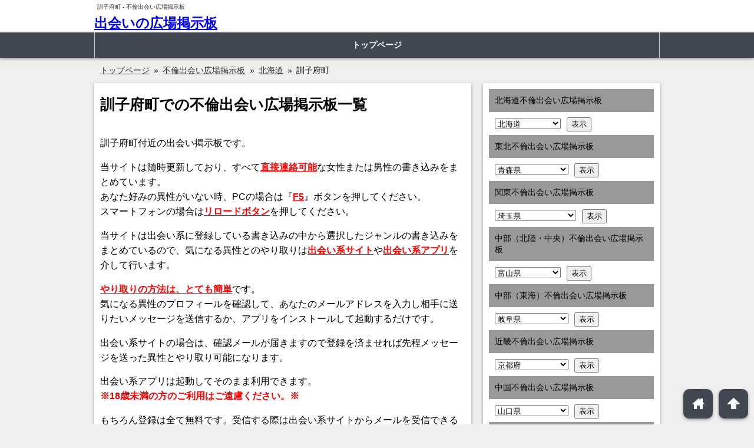

--- FILE ---
content_type: text/html; charset=UTF-8
request_url: https://www.tiliberia.org/matome46/hokkaido/%E8%A8%93%E5%AD%90%E5%BA%9C%E7%94%BA/
body_size: 36445
content:
<!DOCTYPE html>
<html lang="ja">
<head>
<!--[if lt IE 9]>
<script src="http://html5shiv.googlecode.com/svn/trunk/html5.js" type="text/javascript"></script>
<![endif]-->
<meta charset="UTF-8">
<title>
訓子府町 |
不倫出会い広場掲示板</title>
<meta name="viewport" content="width=device-width, initial-scale=1, minimum-scale=1, maximum-scale=1, user-scalable=yes">
<link rel="pingback" href="https://www.tiliberia.org/site/xmlrpc.php">
<link href="https://www.tiliberia.org/site/wp-content/themes/seo_areaselect/style.css" rel="stylesheet" type="text/css">
<link rel="alternate" type="application/rss+xml" title="出会いの広場掲示板 &raquo; フィード" href="https://www.tiliberia.org/feed/">
<meta name='robots' content='noindex, nofollow' />
<link rel="alternate" type="application/rss+xml" title="出会いの広場掲示板 &raquo; 訓子府町 北海道 のフィード" href="https://www.tiliberia.org/matome46/hokkaido/%e8%a8%93%e5%ad%90%e5%ba%9c%e7%94%ba/feed/" />
<script type="text/javascript">
/* <![CDATA[ */
window._wpemojiSettings = {"baseUrl":"https:\/\/s.w.org\/images\/core\/emoji\/15.0.3\/72x72\/","ext":".png","svgUrl":"https:\/\/s.w.org\/images\/core\/emoji\/15.0.3\/svg\/","svgExt":".svg","source":{"concatemoji":"https:\/\/www.tiliberia.org\/site\/wp-includes\/js\/wp-emoji-release.min.js?ver=6.5.7"}};
/*! This file is auto-generated */
!function(i,n){var o,s,e;function c(e){try{var t={supportTests:e,timestamp:(new Date).valueOf()};sessionStorage.setItem(o,JSON.stringify(t))}catch(e){}}function p(e,t,n){e.clearRect(0,0,e.canvas.width,e.canvas.height),e.fillText(t,0,0);var t=new Uint32Array(e.getImageData(0,0,e.canvas.width,e.canvas.height).data),r=(e.clearRect(0,0,e.canvas.width,e.canvas.height),e.fillText(n,0,0),new Uint32Array(e.getImageData(0,0,e.canvas.width,e.canvas.height).data));return t.every(function(e,t){return e===r[t]})}function u(e,t,n){switch(t){case"flag":return n(e,"\ud83c\udff3\ufe0f\u200d\u26a7\ufe0f","\ud83c\udff3\ufe0f\u200b\u26a7\ufe0f")?!1:!n(e,"\ud83c\uddfa\ud83c\uddf3","\ud83c\uddfa\u200b\ud83c\uddf3")&&!n(e,"\ud83c\udff4\udb40\udc67\udb40\udc62\udb40\udc65\udb40\udc6e\udb40\udc67\udb40\udc7f","\ud83c\udff4\u200b\udb40\udc67\u200b\udb40\udc62\u200b\udb40\udc65\u200b\udb40\udc6e\u200b\udb40\udc67\u200b\udb40\udc7f");case"emoji":return!n(e,"\ud83d\udc26\u200d\u2b1b","\ud83d\udc26\u200b\u2b1b")}return!1}function f(e,t,n){var r="undefined"!=typeof WorkerGlobalScope&&self instanceof WorkerGlobalScope?new OffscreenCanvas(300,150):i.createElement("canvas"),a=r.getContext("2d",{willReadFrequently:!0}),o=(a.textBaseline="top",a.font="600 32px Arial",{});return e.forEach(function(e){o[e]=t(a,e,n)}),o}function t(e){var t=i.createElement("script");t.src=e,t.defer=!0,i.head.appendChild(t)}"undefined"!=typeof Promise&&(o="wpEmojiSettingsSupports",s=["flag","emoji"],n.supports={everything:!0,everythingExceptFlag:!0},e=new Promise(function(e){i.addEventListener("DOMContentLoaded",e,{once:!0})}),new Promise(function(t){var n=function(){try{var e=JSON.parse(sessionStorage.getItem(o));if("object"==typeof e&&"number"==typeof e.timestamp&&(new Date).valueOf()<e.timestamp+604800&&"object"==typeof e.supportTests)return e.supportTests}catch(e){}return null}();if(!n){if("undefined"!=typeof Worker&&"undefined"!=typeof OffscreenCanvas&&"undefined"!=typeof URL&&URL.createObjectURL&&"undefined"!=typeof Blob)try{var e="postMessage("+f.toString()+"("+[JSON.stringify(s),u.toString(),p.toString()].join(",")+"));",r=new Blob([e],{type:"text/javascript"}),a=new Worker(URL.createObjectURL(r),{name:"wpTestEmojiSupports"});return void(a.onmessage=function(e){c(n=e.data),a.terminate(),t(n)})}catch(e){}c(n=f(s,u,p))}t(n)}).then(function(e){for(var t in e)n.supports[t]=e[t],n.supports.everything=n.supports.everything&&n.supports[t],"flag"!==t&&(n.supports.everythingExceptFlag=n.supports.everythingExceptFlag&&n.supports[t]);n.supports.everythingExceptFlag=n.supports.everythingExceptFlag&&!n.supports.flag,n.DOMReady=!1,n.readyCallback=function(){n.DOMReady=!0}}).then(function(){return e}).then(function(){var e;n.supports.everything||(n.readyCallback(),(e=n.source||{}).concatemoji?t(e.concatemoji):e.wpemoji&&e.twemoji&&(t(e.twemoji),t(e.wpemoji)))}))}((window,document),window._wpemojiSettings);
/* ]]> */
</script>
<style id='wp-emoji-styles-inline-css' type='text/css'>

	img.wp-smiley, img.emoji {
		display: inline !important;
		border: none !important;
		box-shadow: none !important;
		height: 1em !important;
		width: 1em !important;
		margin: 0 0.07em !important;
		vertical-align: -0.1em !important;
		background: none !important;
		padding: 0 !important;
	}
</style>
<link rel='stylesheet' id='wp-block-library-css' href='https://www.tiliberia.org/site/wp-includes/css/dist/block-library/style.min.css?ver=6.5.7' type='text/css' media='all' />
<style id='classic-theme-styles-inline-css' type='text/css'>
/*! This file is auto-generated */
.wp-block-button__link{color:#fff;background-color:#32373c;border-radius:9999px;box-shadow:none;text-decoration:none;padding:calc(.667em + 2px) calc(1.333em + 2px);font-size:1.125em}.wp-block-file__button{background:#32373c;color:#fff;text-decoration:none}
</style>
<style id='global-styles-inline-css' type='text/css'>
body{--wp--preset--color--black: #000000;--wp--preset--color--cyan-bluish-gray: #abb8c3;--wp--preset--color--white: #ffffff;--wp--preset--color--pale-pink: #f78da7;--wp--preset--color--vivid-red: #cf2e2e;--wp--preset--color--luminous-vivid-orange: #ff6900;--wp--preset--color--luminous-vivid-amber: #fcb900;--wp--preset--color--light-green-cyan: #7bdcb5;--wp--preset--color--vivid-green-cyan: #00d084;--wp--preset--color--pale-cyan-blue: #8ed1fc;--wp--preset--color--vivid-cyan-blue: #0693e3;--wp--preset--color--vivid-purple: #9b51e0;--wp--preset--gradient--vivid-cyan-blue-to-vivid-purple: linear-gradient(135deg,rgba(6,147,227,1) 0%,rgb(155,81,224) 100%);--wp--preset--gradient--light-green-cyan-to-vivid-green-cyan: linear-gradient(135deg,rgb(122,220,180) 0%,rgb(0,208,130) 100%);--wp--preset--gradient--luminous-vivid-amber-to-luminous-vivid-orange: linear-gradient(135deg,rgba(252,185,0,1) 0%,rgba(255,105,0,1) 100%);--wp--preset--gradient--luminous-vivid-orange-to-vivid-red: linear-gradient(135deg,rgba(255,105,0,1) 0%,rgb(207,46,46) 100%);--wp--preset--gradient--very-light-gray-to-cyan-bluish-gray: linear-gradient(135deg,rgb(238,238,238) 0%,rgb(169,184,195) 100%);--wp--preset--gradient--cool-to-warm-spectrum: linear-gradient(135deg,rgb(74,234,220) 0%,rgb(151,120,209) 20%,rgb(207,42,186) 40%,rgb(238,44,130) 60%,rgb(251,105,98) 80%,rgb(254,248,76) 100%);--wp--preset--gradient--blush-light-purple: linear-gradient(135deg,rgb(255,206,236) 0%,rgb(152,150,240) 100%);--wp--preset--gradient--blush-bordeaux: linear-gradient(135deg,rgb(254,205,165) 0%,rgb(254,45,45) 50%,rgb(107,0,62) 100%);--wp--preset--gradient--luminous-dusk: linear-gradient(135deg,rgb(255,203,112) 0%,rgb(199,81,192) 50%,rgb(65,88,208) 100%);--wp--preset--gradient--pale-ocean: linear-gradient(135deg,rgb(255,245,203) 0%,rgb(182,227,212) 50%,rgb(51,167,181) 100%);--wp--preset--gradient--electric-grass: linear-gradient(135deg,rgb(202,248,128) 0%,rgb(113,206,126) 100%);--wp--preset--gradient--midnight: linear-gradient(135deg,rgb(2,3,129) 0%,rgb(40,116,252) 100%);--wp--preset--font-size--small: 13px;--wp--preset--font-size--medium: 20px;--wp--preset--font-size--large: 36px;--wp--preset--font-size--x-large: 42px;--wp--preset--spacing--20: 0.44rem;--wp--preset--spacing--30: 0.67rem;--wp--preset--spacing--40: 1rem;--wp--preset--spacing--50: 1.5rem;--wp--preset--spacing--60: 2.25rem;--wp--preset--spacing--70: 3.38rem;--wp--preset--spacing--80: 5.06rem;--wp--preset--shadow--natural: 6px 6px 9px rgba(0, 0, 0, 0.2);--wp--preset--shadow--deep: 12px 12px 50px rgba(0, 0, 0, 0.4);--wp--preset--shadow--sharp: 6px 6px 0px rgba(0, 0, 0, 0.2);--wp--preset--shadow--outlined: 6px 6px 0px -3px rgba(255, 255, 255, 1), 6px 6px rgba(0, 0, 0, 1);--wp--preset--shadow--crisp: 6px 6px 0px rgba(0, 0, 0, 1);}:where(.is-layout-flex){gap: 0.5em;}:where(.is-layout-grid){gap: 0.5em;}body .is-layout-flex{display: flex;}body .is-layout-flex{flex-wrap: wrap;align-items: center;}body .is-layout-flex > *{margin: 0;}body .is-layout-grid{display: grid;}body .is-layout-grid > *{margin: 0;}:where(.wp-block-columns.is-layout-flex){gap: 2em;}:where(.wp-block-columns.is-layout-grid){gap: 2em;}:where(.wp-block-post-template.is-layout-flex){gap: 1.25em;}:where(.wp-block-post-template.is-layout-grid){gap: 1.25em;}.has-black-color{color: var(--wp--preset--color--black) !important;}.has-cyan-bluish-gray-color{color: var(--wp--preset--color--cyan-bluish-gray) !important;}.has-white-color{color: var(--wp--preset--color--white) !important;}.has-pale-pink-color{color: var(--wp--preset--color--pale-pink) !important;}.has-vivid-red-color{color: var(--wp--preset--color--vivid-red) !important;}.has-luminous-vivid-orange-color{color: var(--wp--preset--color--luminous-vivid-orange) !important;}.has-luminous-vivid-amber-color{color: var(--wp--preset--color--luminous-vivid-amber) !important;}.has-light-green-cyan-color{color: var(--wp--preset--color--light-green-cyan) !important;}.has-vivid-green-cyan-color{color: var(--wp--preset--color--vivid-green-cyan) !important;}.has-pale-cyan-blue-color{color: var(--wp--preset--color--pale-cyan-blue) !important;}.has-vivid-cyan-blue-color{color: var(--wp--preset--color--vivid-cyan-blue) !important;}.has-vivid-purple-color{color: var(--wp--preset--color--vivid-purple) !important;}.has-black-background-color{background-color: var(--wp--preset--color--black) !important;}.has-cyan-bluish-gray-background-color{background-color: var(--wp--preset--color--cyan-bluish-gray) !important;}.has-white-background-color{background-color: var(--wp--preset--color--white) !important;}.has-pale-pink-background-color{background-color: var(--wp--preset--color--pale-pink) !important;}.has-vivid-red-background-color{background-color: var(--wp--preset--color--vivid-red) !important;}.has-luminous-vivid-orange-background-color{background-color: var(--wp--preset--color--luminous-vivid-orange) !important;}.has-luminous-vivid-amber-background-color{background-color: var(--wp--preset--color--luminous-vivid-amber) !important;}.has-light-green-cyan-background-color{background-color: var(--wp--preset--color--light-green-cyan) !important;}.has-vivid-green-cyan-background-color{background-color: var(--wp--preset--color--vivid-green-cyan) !important;}.has-pale-cyan-blue-background-color{background-color: var(--wp--preset--color--pale-cyan-blue) !important;}.has-vivid-cyan-blue-background-color{background-color: var(--wp--preset--color--vivid-cyan-blue) !important;}.has-vivid-purple-background-color{background-color: var(--wp--preset--color--vivid-purple) !important;}.has-black-border-color{border-color: var(--wp--preset--color--black) !important;}.has-cyan-bluish-gray-border-color{border-color: var(--wp--preset--color--cyan-bluish-gray) !important;}.has-white-border-color{border-color: var(--wp--preset--color--white) !important;}.has-pale-pink-border-color{border-color: var(--wp--preset--color--pale-pink) !important;}.has-vivid-red-border-color{border-color: var(--wp--preset--color--vivid-red) !important;}.has-luminous-vivid-orange-border-color{border-color: var(--wp--preset--color--luminous-vivid-orange) !important;}.has-luminous-vivid-amber-border-color{border-color: var(--wp--preset--color--luminous-vivid-amber) !important;}.has-light-green-cyan-border-color{border-color: var(--wp--preset--color--light-green-cyan) !important;}.has-vivid-green-cyan-border-color{border-color: var(--wp--preset--color--vivid-green-cyan) !important;}.has-pale-cyan-blue-border-color{border-color: var(--wp--preset--color--pale-cyan-blue) !important;}.has-vivid-cyan-blue-border-color{border-color: var(--wp--preset--color--vivid-cyan-blue) !important;}.has-vivid-purple-border-color{border-color: var(--wp--preset--color--vivid-purple) !important;}.has-vivid-cyan-blue-to-vivid-purple-gradient-background{background: var(--wp--preset--gradient--vivid-cyan-blue-to-vivid-purple) !important;}.has-light-green-cyan-to-vivid-green-cyan-gradient-background{background: var(--wp--preset--gradient--light-green-cyan-to-vivid-green-cyan) !important;}.has-luminous-vivid-amber-to-luminous-vivid-orange-gradient-background{background: var(--wp--preset--gradient--luminous-vivid-amber-to-luminous-vivid-orange) !important;}.has-luminous-vivid-orange-to-vivid-red-gradient-background{background: var(--wp--preset--gradient--luminous-vivid-orange-to-vivid-red) !important;}.has-very-light-gray-to-cyan-bluish-gray-gradient-background{background: var(--wp--preset--gradient--very-light-gray-to-cyan-bluish-gray) !important;}.has-cool-to-warm-spectrum-gradient-background{background: var(--wp--preset--gradient--cool-to-warm-spectrum) !important;}.has-blush-light-purple-gradient-background{background: var(--wp--preset--gradient--blush-light-purple) !important;}.has-blush-bordeaux-gradient-background{background: var(--wp--preset--gradient--blush-bordeaux) !important;}.has-luminous-dusk-gradient-background{background: var(--wp--preset--gradient--luminous-dusk) !important;}.has-pale-ocean-gradient-background{background: var(--wp--preset--gradient--pale-ocean) !important;}.has-electric-grass-gradient-background{background: var(--wp--preset--gradient--electric-grass) !important;}.has-midnight-gradient-background{background: var(--wp--preset--gradient--midnight) !important;}.has-small-font-size{font-size: var(--wp--preset--font-size--small) !important;}.has-medium-font-size{font-size: var(--wp--preset--font-size--medium) !important;}.has-large-font-size{font-size: var(--wp--preset--font-size--large) !important;}.has-x-large-font-size{font-size: var(--wp--preset--font-size--x-large) !important;}
.wp-block-navigation a:where(:not(.wp-element-button)){color: inherit;}
:where(.wp-block-post-template.is-layout-flex){gap: 1.25em;}:where(.wp-block-post-template.is-layout-grid){gap: 1.25em;}
:where(.wp-block-columns.is-layout-flex){gap: 2em;}:where(.wp-block-columns.is-layout-grid){gap: 2em;}
.wp-block-pullquote{font-size: 1.5em;line-height: 1.6;}
</style>
<link rel='stylesheet' id='contact-form-7-css' href='https://www.tiliberia.org/site/wp-content/plugins/contact-form-7/includes/css/styles.css?ver=5.9.4' type='text/css' media='all' />
<link rel='stylesheet' id='wp-pagenavi-css' href='https://www.tiliberia.org/site/wp-content/plugins/wp-pagenavi/pagenavi-css.css?ver=2.70' type='text/css' media='all' />
<link rel="https://api.w.org/" href="https://www.tiliberia.org/wp-json/" /><link rel="EditURI" type="application/rsd+xml" title="RSD" href="https://www.tiliberia.org/site/xmlrpc.php?rsd" />
<meta name="generator" content="WordPress 6.5.7" />
<style type="text/css">.broken_link, a.broken_link {
	text-decoration: line-through;
}</style><script type="text/javascript" src="https://www.tiliberia.org/site/wp-content/themes/seo_areaselect/js/jquery.js"></script>
<script type="text/javascript" src="https://www.tiliberia.org/site/wp-content/themes/seo_areaselect/js/jMenu.jquery.js"></script>
<script type="text/javascript" src="https://www.tiliberia.org/site/wp-content/themes/seo_areaselect/js/smooth-scroll.min.js"></script>
<script type="text/javascript" src="https://www.tiliberia.org/site/wp-content/themes/seo_areaselect/js/script.js"></script>
<link rel="stylesheet" type="text/css" href="https://www.tiliberia.org/site/wp-content/themes/seo_areaselect/colorbox/colorbox.css">
<script type="text/javascript" src="https://www.tiliberia.org/site/wp-content/themes/seo_areaselect/colorbox/jquery.colorbox-min.js"></script>
<script>
$(function(){
	$(window).bind("load resize", init);
	$('*').unbind();
	function init(){
		var ie_width = $(window).width(); //ie対策
		var _width = window.innerWidth;
		if(_width > 643 || ie_width > 643){
			$('#navi div').css("display","block");
			$('#navi ul li ul').css("display","none");
			dropdown();
		}else{
			$('#navi div').css("display","none");
			$('#navi ul li ul').css("width","auto");
			accordion();
		}
	}//init
});
</script>
<meta property="og:title" content="訓子府町 | 出会いの広場掲示板">
<meta property="og:type" content="blog">
<meta property="og:url" content="https://www.tiliberia.org/matome46/matome46-not-found/">
<meta property="og:site_name" content="出会いの広場掲示板">
<meta property="og:description" content="全国の出会い系サイトより目的別に出会いを希望している 女性の書き込みをまとめて掲載しています。">
<meta property="og:image" content="https://www.tiliberia.org/site/wp-content/uploads/logo.png">
</head>
<body class="archive tax-matome46cate01 term-100358" itemscope itemtype="http://schema.org/WebPage">
<header itemscope itemtype="http://schema.org/WPHeader">
  <div class="headerWrap">
    <h1 id="tagline">
            訓子府町      -
      不倫出会い広場掲示板          </h1>
    <div id="head">
            <p class="headnoImage"><a href="https://www.tiliberia.org" title="出会いの広場掲示板" rel="home">
        出会いの広場掲示板        </a></p>
            <p class="headBanner">
                              </p>
    </div>
  </div>
  <nav>
    <div class="naviWrap">
      <div id="navi" itemscope itemtype="http://schema.org/SiteNavigationElement">
        <p class="menuOpen">メニュー</p>
        <div class="menu-%e3%83%8a%e3%83%93%e3%83%a1%e3%83%8b%e3%83%a5%e3%83%bc-container"><ul id="menu-%e3%83%8a%e3%83%93%e3%83%a1%e3%83%8b%e3%83%a5%e3%83%bc" class="menu"><li id="menu-item-9" class="menu-item menu-item-type-post_type menu-item-object-page menu-item-home menu-item-9"><a href="https://www.tiliberia.org/">トップページ</a></li>
</ul></div>      </div>
    </div>
    <div class="breadWrap">
      <nav id="bread">
        <div class="breadInner">
                    <ol class="bread_crumb"><li class="level-1 top" itemscope="itemscope" itemtype="http://data-vocabulary.org/Breadcrumb"><a href="https://www.tiliberia.org/" itemprop="url"><span itemprop="title">トップページ</span></a></li><li class="level-2 sub" itemscope="itemscope" itemtype="http://data-vocabulary.org/Breadcrumb"><a href="https://www.tiliberia.org/matome46/" itemprop="url"><span itemprop="title">不倫出会い広場掲示板</span></a></li><li class="level-3 sub" itemscope="itemscope" itemtype="http://data-vocabulary.org/Breadcrumb"><a href="https://www.tiliberia.org/matome46/hokkaido/%e5%8c%97%e6%b5%b7%e9%81%93/" itemprop="url"><span itemprop="title">北海道</span></a></li><li class="level-4 sub tail current">訓子府町</li></ol>                  </div>
      </nav>
    </div>
  </nav>
</header>
<div id="wrap" class="clearfix">

<div id="main">
  <section itemscope itemtype="http://schema.org/LocalBusiness">
            <div class="areaListText" itemscope itemtype="http://schema.org/PostalAddress">
      <h2 class="postTitle areaListTextTitle">訓子府町での不倫出会い広場掲示板一覧</h2>			<div class="textwidget"><p>訓子府町付近の出会い掲示板です。</p>
<p>当サイトは随時更新しており、すべて<span style="color: red;font-weight:bold;"><u>直接連絡可能</u></span>な女性または男性の書き込みをまとめています。<br />
あなた好みの異性がいない時、PCの場合は『<span style="color: red;font-weight:bold;"><u>F5</u></span>』ボタンを押してください。<br />
スマートフォンの場合は<span style="color: red;font-weight:bold;"><u>リロードボタン</u></span>を押してください。</p>
<p>当サイトは出会い系に登録している書き込みの中から選択したジャンルの書き込みをまとめているので、気になる異性とのやり取りは<span style="color: red;font-weight:bold;"><u>出会い系サイト</u></span>や<span style="color: red;font-weight:bold;"><u>出会い系アプリ</u></span>を介して行います。</p>
<p><span style="color: red;font-weight:bold;"><u>やり取りの方法は、とても簡単</u></span>です。<br />
気になる異性のプロフィールを確認して、あなたのメールアドレスを入力し相手に送りたいメッセージを送信するか、アプリをインストールして起動するだけです。</p>
<p>出会い系サイトの場合は、確認メールが届きますので登録を済ませれば先程メッセージを送った異性とやり取り可能になります。</p>
<p>出会い系アプリは起動してそのまま利用できます。<br />
<span style="color: red;font-weight:bold;">※18歳未満の方のご利用はご遠慮ください。※</span></p>
<p>もちろん登録は全て無料です。受信する際は出会い系サイトからメールを受信できるよう迷惑メールフォルダの確認やドメイン指定受信の確認を行ってください。</p>
<p>また<span style="color: red;font-weight:bold;"><u>男女別の検索機能</u></span>もありますので、利用してください。</p>
</div>
		    </div>
            <ul class="bbsSelectSex">
            <li><a href="?sex=2">女性を検索</a></li>
      <li><a href="?sex=1">男性を検索</a></li>
      </ul>
    <div class="bbsArea">
      <form method="post" name="F1" target="_blank">
                



        <input type="hidden" name="url" value="6">
        <input type="hidden" name="msg">
        <input type="hidden" name="div_info">
      </form>
    </div>
                </section>
</div>


<aside id="side">
  

<aside class="sideMenuType1">
    <h2 class="widgetTitle1">北海道不倫出会い広場掲示板</h2>
<form><select class="postform" name="sortside01">
<option class="level-0" value="https://www.tiliberia.org/matome46/hokkaido/%e5%8c%97%e6%b5%b7%e9%81%93/?sex=">北海道</option>
<option class="level-1" value="https://www.tiliberia.org/matome46/hokkaido/%e6%9c%ad%e5%b9%8c%e5%b8%82%e4%b8%ad%e5%a4%ae%e5%8c%ba/?sex=">&nbsp;&nbsp;&nbsp;札幌市中央区</option>
<option class="level-1" value="https://www.tiliberia.org/matome46/hokkaido/%e6%9c%ad%e5%b9%8c%e5%b8%82%e5%8c%97%e5%8c%ba/?sex=">&nbsp;&nbsp;&nbsp;札幌市北区</option>
<option class="level-1" value="https://www.tiliberia.org/matome46/hokkaido/%e6%9c%ad%e5%b9%8c%e5%b8%82%e6%9d%b1%e5%8c%ba/?sex=">&nbsp;&nbsp;&nbsp;札幌市東区</option>
<option class="level-1" value="https://www.tiliberia.org/matome46/hokkaido/%e6%9c%ad%e5%b9%8c%e5%b8%82%e7%99%bd%e7%9f%b3%e5%8c%ba/?sex=">&nbsp;&nbsp;&nbsp;札幌市白石区</option>
<option class="level-1" value="https://www.tiliberia.org/matome46/hokkaido/%e6%9c%ad%e5%b9%8c%e5%b8%82%e8%b1%8a%e5%b9%b3%e5%8c%ba/?sex=">&nbsp;&nbsp;&nbsp;札幌市豊平区</option>
<option class="level-1" value="https://www.tiliberia.org/matome46/hokkaido/%e6%9c%ad%e5%b9%8c%e5%b8%82%e5%8d%97%e5%8c%ba/?sex=">&nbsp;&nbsp;&nbsp;札幌市南区</option>
<option class="level-1" value="https://www.tiliberia.org/matome46/hokkaido/%e6%9c%ad%e5%b9%8c%e5%b8%82%e8%a5%bf%e5%8c%ba/?sex=">&nbsp;&nbsp;&nbsp;札幌市西区</option>
<option class="level-1" value="https://www.tiliberia.org/matome46/hokkaido/%e6%9c%ad%e5%b9%8c%e5%b8%82%e5%8e%9a%e5%88%a5%e5%8c%ba/?sex=">&nbsp;&nbsp;&nbsp;札幌市厚別区</option>
<option class="level-1" value="https://www.tiliberia.org/matome46/hokkaido/%e6%9c%ad%e5%b9%8c%e5%b8%82%e6%89%8b%e7%a8%b2%e5%8c%ba/?sex=">&nbsp;&nbsp;&nbsp;札幌市手稲区</option>
<option class="level-1" value="https://www.tiliberia.org/matome46/hokkaido/%e6%9c%ad%e5%b9%8c%e5%b8%82%e6%b8%85%e7%94%b0%e5%8c%ba/?sex=">&nbsp;&nbsp;&nbsp;札幌市清田区</option>
<option class="level-1" value="https://www.tiliberia.org/matome46/hokkaido/%e5%87%bd%e9%a4%a8%e5%b8%82/?sex=">&nbsp;&nbsp;&nbsp;函館市</option>
<option class="level-1" value="https://www.tiliberia.org/matome46/hokkaido/%e5%b0%8f%e6%a8%bd%e5%b8%82/?sex=">&nbsp;&nbsp;&nbsp;小樽市</option>
<option class="level-1" value="https://www.tiliberia.org/matome46/hokkaido/%e6%97%ad%e5%b7%9d%e5%b8%82/?sex=">&nbsp;&nbsp;&nbsp;旭川市</option>
<option class="level-1" value="https://www.tiliberia.org/matome46/hokkaido/%e5%ae%a4%e8%98%ad%e5%b8%82/?sex=">&nbsp;&nbsp;&nbsp;室蘭市</option>
<option class="level-1" value="https://www.tiliberia.org/matome46/hokkaido/%e9%87%a7%e8%b7%af%e5%b8%82/?sex=">&nbsp;&nbsp;&nbsp;釧路市</option>
<option class="level-1" value="https://www.tiliberia.org/matome46/hokkaido/%e5%b8%af%e5%ba%83%e5%b8%82/?sex=">&nbsp;&nbsp;&nbsp;帯広市</option>
<option class="level-1" value="https://www.tiliberia.org/matome46/hokkaido/%e5%8c%97%e8%a6%8b%e5%b8%82/?sex=">&nbsp;&nbsp;&nbsp;北見市</option>
<option class="level-1" value="https://www.tiliberia.org/matome46/hokkaido/%e5%a4%95%e5%bc%b5%e5%b8%82/?sex=">&nbsp;&nbsp;&nbsp;夕張市</option>
<option class="level-1" value="https://www.tiliberia.org/matome46/hokkaido/%e5%b2%a9%e8%a6%8b%e6%b2%a2%e5%b8%82/?sex=">&nbsp;&nbsp;&nbsp;岩見沢市</option>
<option class="level-1" value="https://www.tiliberia.org/matome46/hokkaido/%e7%b6%b2%e8%b5%b0%e5%b8%82/?sex=">&nbsp;&nbsp;&nbsp;網走市</option>
<option class="level-1" value="https://www.tiliberia.org/matome46/hokkaido/%e7%95%99%e8%90%8c%e5%b8%82/?sex=">&nbsp;&nbsp;&nbsp;留萌市</option>
<option class="level-1" value="https://www.tiliberia.org/matome46/hokkaido/%e8%8b%ab%e5%b0%8f%e7%89%a7%e5%b8%82/?sex=">&nbsp;&nbsp;&nbsp;苫小牧市</option>
<option class="level-1" value="https://www.tiliberia.org/matome46/hokkaido/%e7%a8%9a%e5%86%85%e5%b8%82/?sex=">&nbsp;&nbsp;&nbsp;稚内市</option>
<option class="level-1" value="https://www.tiliberia.org/matome46/hokkaido/%e7%be%8e%e5%94%84%e5%b8%82/?sex=">&nbsp;&nbsp;&nbsp;美唄市</option>
<option class="level-1" value="https://www.tiliberia.org/matome46/hokkaido/%e8%8a%a6%e5%88%a5%e5%b8%82/?sex=">&nbsp;&nbsp;&nbsp;芦別市</option>
<option class="level-1" value="https://www.tiliberia.org/matome46/hokkaido/%e6%b1%9f%e5%88%a5%e5%b8%82/?sex=">&nbsp;&nbsp;&nbsp;江別市</option>
<option class="level-1" value="https://www.tiliberia.org/matome46/hokkaido/%e8%b5%a4%e5%b9%b3%e5%b8%82/?sex=">&nbsp;&nbsp;&nbsp;赤平市</option>
<option class="level-1" value="https://www.tiliberia.org/matome46/hokkaido/%e7%b4%8b%e5%88%a5%e5%b8%82/?sex=">&nbsp;&nbsp;&nbsp;紋別市</option>
<option class="level-1" value="https://www.tiliberia.org/matome46/hokkaido/%e5%a3%ab%e5%88%a5%e5%b8%82/?sex=">&nbsp;&nbsp;&nbsp;士別市</option>
<option class="level-1" value="https://www.tiliberia.org/matome46/hokkaido/%e5%90%8d%e5%af%84%e5%b8%82/?sex=">&nbsp;&nbsp;&nbsp;名寄市</option>
<option class="level-1" value="https://www.tiliberia.org/matome46/hokkaido/%e4%b8%89%e7%ac%a0%e5%b8%82/?sex=">&nbsp;&nbsp;&nbsp;三笠市</option>
<option class="level-1" value="https://www.tiliberia.org/matome46/hokkaido/%e6%a0%b9%e5%ae%a4%e5%b8%82/?sex=">&nbsp;&nbsp;&nbsp;根室市</option>
<option class="level-1" value="https://www.tiliberia.org/matome46/hokkaido/%e5%8d%83%e6%ad%b3%e5%b8%82/?sex=">&nbsp;&nbsp;&nbsp;千歳市</option>
<option class="level-1" value="https://www.tiliberia.org/matome46/hokkaido/%e6%bb%9d%e5%b7%9d%e5%b8%82/?sex=">&nbsp;&nbsp;&nbsp;滝川市</option>
<option class="level-1" value="https://www.tiliberia.org/matome46/hokkaido/%e7%a0%82%e5%b7%9d%e5%b8%82/?sex=">&nbsp;&nbsp;&nbsp;砂川市</option>
<option class="level-1" value="https://www.tiliberia.org/matome46/hokkaido/%e6%ad%8c%e5%bf%97%e5%86%85%e5%b8%82/?sex=">&nbsp;&nbsp;&nbsp;歌志内市</option>
<option class="level-1" value="https://www.tiliberia.org/matome46/hokkaido/%e6%b7%b1%e5%b7%9d%e5%b8%82/?sex=">&nbsp;&nbsp;&nbsp;深川市</option>
<option class="level-1" value="https://www.tiliberia.org/matome46/hokkaido/%e5%af%8c%e8%89%af%e9%87%8e%e5%b8%82/?sex=">&nbsp;&nbsp;&nbsp;富良野市</option>
<option class="level-1" value="https://www.tiliberia.org/matome46/hokkaido/%e7%99%bb%e5%88%a5%e5%b8%82/?sex=">&nbsp;&nbsp;&nbsp;登別市</option>
<option class="level-1" value="https://www.tiliberia.org/matome46/hokkaido/%e6%81%b5%e5%ba%ad%e5%b8%82/?sex=">&nbsp;&nbsp;&nbsp;恵庭市</option>
<option class="level-1" value="https://www.tiliberia.org/matome46/hokkaido/%e4%bc%8a%e9%81%94%e5%b8%82/?sex=">&nbsp;&nbsp;&nbsp;伊達市</option>
<option class="level-1" value="https://www.tiliberia.org/matome46/hokkaido/%e5%8c%97%e5%ba%83%e5%b3%b6%e5%b8%82/?sex=">&nbsp;&nbsp;&nbsp;北広島市</option>
<option class="level-1" value="https://www.tiliberia.org/matome46/hokkaido/%e7%9f%b3%e7%8b%a9%e5%b8%82/?sex=">&nbsp;&nbsp;&nbsp;石狩市</option>
<option class="level-1" value="https://www.tiliberia.org/matome46/hokkaido/%e5%8c%97%e6%96%97%e5%b8%82/?sex=">&nbsp;&nbsp;&nbsp;北斗市</option>
<option class="level-1" value="https://www.tiliberia.org/matome46/hokkaido/%e5%bd%93%e5%88%a5%e7%94%ba/?sex=">&nbsp;&nbsp;&nbsp;当別町</option>
<option class="level-1" value="https://www.tiliberia.org/matome46/hokkaido/%e6%96%b0%e7%af%a0%e6%b4%a5%e6%9d%91/?sex=">&nbsp;&nbsp;&nbsp;新篠津村</option>
<option class="level-1" value="https://www.tiliberia.org/matome46/hokkaido/%e6%9d%be%e5%89%8d%e7%94%ba/?sex=">&nbsp;&nbsp;&nbsp;松前町</option>
<option class="level-1" value="https://www.tiliberia.org/matome46/hokkaido/%e7%a6%8f%e5%b3%b6%e7%94%ba/?sex=">&nbsp;&nbsp;&nbsp;福島町</option>
<option class="level-1" value="https://www.tiliberia.org/matome46/hokkaido/%e7%9f%a5%e5%86%85%e7%94%ba/?sex=">&nbsp;&nbsp;&nbsp;知内町</option>
<option class="level-1" value="https://www.tiliberia.org/matome46/hokkaido/%e6%9c%a8%e5%8f%a4%e5%86%85%e7%94%ba/?sex=">&nbsp;&nbsp;&nbsp;木古内町</option>
<option class="level-1" value="https://www.tiliberia.org/matome46/hokkaido/%e4%b8%83%e9%a3%af%e7%94%ba/?sex=">&nbsp;&nbsp;&nbsp;七飯町</option>
<option class="level-1" value="https://www.tiliberia.org/matome46/hokkaido/%e9%b9%bf%e9%83%a8%e7%94%ba/?sex=">&nbsp;&nbsp;&nbsp;鹿部町</option>
<option class="level-1" value="https://www.tiliberia.org/matome46/hokkaido/%e6%a3%ae%e7%94%ba/?sex=">&nbsp;&nbsp;&nbsp;森町</option>
<option class="level-1" value="https://www.tiliberia.org/matome46/hokkaido/%e5%85%ab%e9%9b%b2%e7%94%ba/?sex=">&nbsp;&nbsp;&nbsp;八雲町</option>
<option class="level-1" value="https://www.tiliberia.org/matome46/hokkaido/%e9%95%b7%e4%b8%87%e9%83%a8%e7%94%ba/?sex=">&nbsp;&nbsp;&nbsp;長万部町</option>
<option class="level-1" value="https://www.tiliberia.org/matome46/hokkaido/%e6%b1%9f%e5%b7%ae%e7%94%ba/?sex=">&nbsp;&nbsp;&nbsp;江差町</option>
<option class="level-1" value="https://www.tiliberia.org/matome46/hokkaido/%e4%b8%8a%e3%83%8e%e5%9b%bd%e7%94%ba/?sex=">&nbsp;&nbsp;&nbsp;上ノ国町</option>
<option class="level-1" value="https://www.tiliberia.org/matome46/hokkaido/%e5%8e%9a%e6%b2%a2%e9%83%a8%e7%94%ba/?sex=">&nbsp;&nbsp;&nbsp;厚沢部町</option>
<option class="level-1" value="https://www.tiliberia.org/matome46/hokkaido/%e4%b9%99%e9%83%a8%e7%94%ba/?sex=">&nbsp;&nbsp;&nbsp;乙部町</option>
<option class="level-1" value="https://www.tiliberia.org/matome46/hokkaido/%e5%a5%a5%e5%b0%bb%e7%94%ba/?sex=">&nbsp;&nbsp;&nbsp;奥尻町</option>
<option class="level-1" value="https://www.tiliberia.org/matome46/hokkaido/%e4%bb%8a%e9%87%91%e7%94%ba/?sex=">&nbsp;&nbsp;&nbsp;今金町</option>
<option class="level-1" value="https://www.tiliberia.org/matome46/hokkaido/%e3%81%9b%e3%81%9f%e3%81%aa%e7%94%ba/?sex=">&nbsp;&nbsp;&nbsp;せたな町</option>
<option class="level-1" value="https://www.tiliberia.org/matome46/hokkaido/%e5%b3%b6%e7%89%a7%e6%9d%91/?sex=">&nbsp;&nbsp;&nbsp;島牧村</option>
<option class="level-1" value="https://www.tiliberia.org/matome46/hokkaido/%e5%af%bf%e9%83%bd%e7%94%ba/?sex=">&nbsp;&nbsp;&nbsp;寿都町</option>
<option class="level-1" value="https://www.tiliberia.org/matome46/hokkaido/%e9%bb%92%e6%9d%be%e5%86%85%e7%94%ba/?sex=">&nbsp;&nbsp;&nbsp;黒松内町</option>
<option class="level-1" value="https://www.tiliberia.org/matome46/hokkaido/%e8%98%ad%e8%b6%8a%e7%94%ba/?sex=">&nbsp;&nbsp;&nbsp;蘭越町</option>
<option class="level-1" value="https://www.tiliberia.org/matome46/hokkaido/%e3%83%8b%e3%82%bb%e3%82%b3%e7%94%ba/?sex=">&nbsp;&nbsp;&nbsp;ニセコ町</option>
<option class="level-1" value="https://www.tiliberia.org/matome46/hokkaido/%e7%9c%9f%e7%8b%a9%e6%9d%91/?sex=">&nbsp;&nbsp;&nbsp;真狩村</option>
<option class="level-1" value="https://www.tiliberia.org/matome46/hokkaido/%e7%95%99%e5%af%bf%e9%83%bd%e6%9d%91/?sex=">&nbsp;&nbsp;&nbsp;留寿都村</option>
<option class="level-1" value="https://www.tiliberia.org/matome46/hokkaido/%e5%96%9c%e8%8c%82%e5%88%a5%e7%94%ba/?sex=">&nbsp;&nbsp;&nbsp;喜茂別町</option>
<option class="level-1" value="https://www.tiliberia.org/matome46/hokkaido/%e4%ba%ac%e6%a5%b5%e7%94%ba/?sex=">&nbsp;&nbsp;&nbsp;京極町</option>
<option class="level-1" value="https://www.tiliberia.org/matome46/hokkaido/%e5%80%b6%e7%9f%a5%e5%ae%89%e7%94%ba/?sex=">&nbsp;&nbsp;&nbsp;倶知安町</option>
<option class="level-1" value="https://www.tiliberia.org/matome46/hokkaido/%e5%85%b1%e5%92%8c%e7%94%ba/?sex=">&nbsp;&nbsp;&nbsp;共和町</option>
<option class="level-1" value="https://www.tiliberia.org/matome46/hokkaido/%e5%b2%a9%e5%86%85%e7%94%ba/?sex=">&nbsp;&nbsp;&nbsp;岩内町</option>
<option class="level-1" value="https://www.tiliberia.org/matome46/hokkaido/%e6%b3%8a%e6%9d%91/?sex=">&nbsp;&nbsp;&nbsp;泊村</option>
<option class="level-1" value="https://www.tiliberia.org/matome46/hokkaido/%e7%a5%9e%e6%81%b5%e5%86%85%e6%9d%91/?sex=">&nbsp;&nbsp;&nbsp;神恵内村</option>
<option class="level-1" value="https://www.tiliberia.org/matome46/hokkaido/%e7%a9%8d%e4%b8%b9%e7%94%ba/?sex=">&nbsp;&nbsp;&nbsp;積丹町</option>
<option class="level-1" value="https://www.tiliberia.org/matome46/hokkaido/%e5%8f%a4%e5%b9%b3%e7%94%ba/?sex=">&nbsp;&nbsp;&nbsp;古平町</option>
<option class="level-1" value="https://www.tiliberia.org/matome46/hokkaido/%e4%bb%81%e6%9c%a8%e7%94%ba/?sex=">&nbsp;&nbsp;&nbsp;仁木町</option>
<option class="level-1" value="https://www.tiliberia.org/matome46/hokkaido/%e4%bd%99%e5%b8%82%e7%94%ba/?sex=">&nbsp;&nbsp;&nbsp;余市町</option>
<option class="level-1" value="https://www.tiliberia.org/matome46/hokkaido/%e8%b5%a4%e4%ba%95%e5%b7%9d%e6%9d%91/?sex=">&nbsp;&nbsp;&nbsp;赤井川村</option>
<option class="level-1" value="https://www.tiliberia.org/matome46/hokkaido/%e5%8d%97%e5%b9%8c%e7%94%ba/?sex=">&nbsp;&nbsp;&nbsp;南幌町</option>
<option class="level-1" value="https://www.tiliberia.org/matome46/hokkaido/%e5%a5%88%e4%ba%95%e6%b1%9f%e7%94%ba/?sex=">&nbsp;&nbsp;&nbsp;奈井江町</option>
<option class="level-1" value="https://www.tiliberia.org/matome46/hokkaido/%e4%b8%8a%e7%a0%82%e5%b7%9d%e7%94%ba/?sex=">&nbsp;&nbsp;&nbsp;上砂川町</option>
<option class="level-1" value="https://www.tiliberia.org/matome46/hokkaido/%e7%94%b1%e4%bb%81%e7%94%ba/?sex=">&nbsp;&nbsp;&nbsp;由仁町</option>
<option class="level-1" value="https://www.tiliberia.org/matome46/hokkaido/%e9%95%b7%e6%b2%bc%e7%94%ba/?sex=">&nbsp;&nbsp;&nbsp;長沼町</option>
<option class="level-1" value="https://www.tiliberia.org/matome46/hokkaido/%e6%a0%97%e5%b1%b1%e7%94%ba/?sex=">&nbsp;&nbsp;&nbsp;栗山町</option>
<option class="level-1" value="https://www.tiliberia.org/matome46/hokkaido/%e6%9c%88%e5%bd%a2%e7%94%ba/?sex=">&nbsp;&nbsp;&nbsp;月形町</option>
<option class="level-1" value="https://www.tiliberia.org/matome46/hokkaido/%e6%b5%a6%e8%87%bc%e7%94%ba/?sex=">&nbsp;&nbsp;&nbsp;浦臼町</option>
<option class="level-1" value="https://www.tiliberia.org/matome46/hokkaido/%e6%96%b0%e5%8d%81%e6%b4%a5%e5%b7%9d%e7%94%ba/?sex=">&nbsp;&nbsp;&nbsp;新十津川町</option>
<option class="level-1" value="https://www.tiliberia.org/matome46/hokkaido/%e5%a6%b9%e8%83%8c%e7%89%9b%e7%94%ba/?sex=">&nbsp;&nbsp;&nbsp;妹背牛町</option>
<option class="level-1" value="https://www.tiliberia.org/matome46/hokkaido/%e7%a7%a9%e7%88%b6%e5%88%a5%e7%94%ba/?sex=">&nbsp;&nbsp;&nbsp;秩父別町</option>
<option class="level-1" value="https://www.tiliberia.org/matome46/hokkaido/%e9%9b%a8%e7%ab%9c%e7%94%ba/?sex=">&nbsp;&nbsp;&nbsp;雨竜町</option>
<option class="level-1" value="https://www.tiliberia.org/matome46/hokkaido/%e5%8c%97%e7%ab%9c%e7%94%ba/?sex=">&nbsp;&nbsp;&nbsp;北竜町</option>
<option class="level-1" value="https://www.tiliberia.org/matome46/hokkaido/%e6%b2%bc%e7%94%b0%e7%94%ba/?sex=">&nbsp;&nbsp;&nbsp;沼田町</option>
<option class="level-1" value="https://www.tiliberia.org/matome46/hokkaido/%e9%b7%b9%e6%a0%96%e7%94%ba/?sex=">&nbsp;&nbsp;&nbsp;鷹栖町</option>
<option class="level-1" value="https://www.tiliberia.org/matome46/hokkaido/%e6%9d%b1%e7%a5%9e%e6%a5%bd%e7%94%ba/?sex=">&nbsp;&nbsp;&nbsp;東神楽町</option>
<option class="level-1" value="https://www.tiliberia.org/matome46/hokkaido/%e5%bd%93%e9%ba%bb%e7%94%ba/?sex=">&nbsp;&nbsp;&nbsp;当麻町</option>
<option class="level-1" value="https://www.tiliberia.org/matome46/hokkaido/%e6%af%94%e5%b8%83%e7%94%ba/?sex=">&nbsp;&nbsp;&nbsp;比布町</option>
<option class="level-1" value="https://www.tiliberia.org/matome46/hokkaido/%e6%84%9b%e5%88%a5%e7%94%ba/?sex=">&nbsp;&nbsp;&nbsp;愛別町</option>
<option class="level-1" value="https://www.tiliberia.org/matome46/hokkaido/%e4%b8%8a%e5%b7%9d%e7%94%ba/?sex=">&nbsp;&nbsp;&nbsp;上川町</option>
<option class="level-1" value="https://www.tiliberia.org/matome46/hokkaido/%e6%9d%b1%e5%b7%9d%e7%94%ba/?sex=">&nbsp;&nbsp;&nbsp;東川町</option>
<option class="level-1" value="https://www.tiliberia.org/matome46/hokkaido/%e7%be%8e%e7%91%9b%e7%94%ba/?sex=">&nbsp;&nbsp;&nbsp;美瑛町</option>
<option class="level-1" value="https://www.tiliberia.org/matome46/hokkaido/%e4%b8%8a%e5%af%8c%e8%89%af%e9%87%8e%e7%94%ba/?sex=">&nbsp;&nbsp;&nbsp;上富良野町</option>
<option class="level-1" value="https://www.tiliberia.org/matome46/hokkaido/%e4%b8%ad%e5%af%8c%e8%89%af%e9%87%8e%e7%94%ba/?sex=">&nbsp;&nbsp;&nbsp;中富良野町</option>
<option class="level-1" value="https://www.tiliberia.org/matome46/hokkaido/%e5%8d%97%e5%af%8c%e8%89%af%e9%87%8e%e7%94%ba/?sex=">&nbsp;&nbsp;&nbsp;南富良野町</option>
<option class="level-1" value="https://www.tiliberia.org/matome46/hokkaido/%e5%8d%a0%e5%86%a0%e6%9d%91/?sex=">&nbsp;&nbsp;&nbsp;占冠村</option>
<option class="level-1" value="https://www.tiliberia.org/matome46/hokkaido/%e5%92%8c%e5%af%92%e7%94%ba/?sex=">&nbsp;&nbsp;&nbsp;和寒町</option>
<option class="level-1" value="https://www.tiliberia.org/matome46/hokkaido/%e5%89%a3%e6%b7%b5%e7%94%ba/?sex=">&nbsp;&nbsp;&nbsp;剣淵町</option>
<option class="level-1" value="https://www.tiliberia.org/matome46/hokkaido/%e4%b8%8b%e5%b7%9d%e7%94%ba/?sex=">&nbsp;&nbsp;&nbsp;下川町</option>
<option class="level-1" value="https://www.tiliberia.org/matome46/hokkaido/%e7%be%8e%e6%b7%b1%e7%94%ba/?sex=">&nbsp;&nbsp;&nbsp;美深町</option>
<option class="level-1" value="https://www.tiliberia.org/matome46/hokkaido/%e9%9f%b3%e5%a8%81%e5%ad%90%e5%ba%9c%e6%9d%91/?sex=">&nbsp;&nbsp;&nbsp;音威子府村</option>
<option class="level-1" value="https://www.tiliberia.org/matome46/hokkaido/%e4%b8%ad%e5%b7%9d%e7%94%ba/?sex=">&nbsp;&nbsp;&nbsp;中川町</option>
<option class="level-1" value="https://www.tiliberia.org/matome46/hokkaido/%e5%b9%8c%e5%8a%a0%e5%86%85%e7%94%ba/?sex=">&nbsp;&nbsp;&nbsp;幌加内町</option>
<option class="level-1" value="https://www.tiliberia.org/matome46/hokkaido/%e5%a2%97%e6%af%9b%e7%94%ba/?sex=">&nbsp;&nbsp;&nbsp;増毛町</option>
<option class="level-1" value="https://www.tiliberia.org/matome46/hokkaido/%e5%b0%8f%e5%b9%b3%e7%94%ba/?sex=">&nbsp;&nbsp;&nbsp;小平町</option>
<option class="level-1" value="https://www.tiliberia.org/matome46/hokkaido/%e8%8b%ab%e5%89%8d%e7%94%ba/?sex=">&nbsp;&nbsp;&nbsp;苫前町</option>
<option class="level-1" value="https://www.tiliberia.org/matome46/hokkaido/%e7%be%bd%e5%b9%8c%e7%94%ba/?sex=">&nbsp;&nbsp;&nbsp;羽幌町</option>
<option class="level-1" value="https://www.tiliberia.org/matome46/hokkaido/%e5%88%9d%e5%b1%b1%e5%88%a5%e6%9d%91/?sex=">&nbsp;&nbsp;&nbsp;初山別村</option>
<option class="level-1" value="https://www.tiliberia.org/matome46/hokkaido/%e9%81%a0%e5%88%a5%e7%94%ba/?sex=">&nbsp;&nbsp;&nbsp;遠別町</option>
<option class="level-1" value="https://www.tiliberia.org/matome46/hokkaido/%e5%a4%a9%e5%a1%a9%e7%94%ba/?sex=">&nbsp;&nbsp;&nbsp;天塩町</option>
<option class="level-1" value="https://www.tiliberia.org/matome46/hokkaido/%e7%8c%bf%e6%89%95%e6%9d%91/?sex=">&nbsp;&nbsp;&nbsp;猿払村</option>
<option class="level-1" value="https://www.tiliberia.org/matome46/hokkaido/%e6%b5%9c%e9%a0%93%e5%88%a5%e7%94%ba/?sex=">&nbsp;&nbsp;&nbsp;浜頓別町</option>
<option class="level-1" value="https://www.tiliberia.org/matome46/hokkaido/%e4%b8%ad%e9%a0%93%e5%88%a5%e7%94%ba/?sex=">&nbsp;&nbsp;&nbsp;中頓別町</option>
<option class="level-1" value="https://www.tiliberia.org/matome46/hokkaido/%e6%9e%9d%e5%b9%b8%e7%94%ba/?sex=">&nbsp;&nbsp;&nbsp;枝幸町</option>
<option class="level-1" value="https://www.tiliberia.org/matome46/hokkaido/%e8%b1%8a%e5%af%8c%e7%94%ba/?sex=">&nbsp;&nbsp;&nbsp;豊富町</option>
<option class="level-1" value="https://www.tiliberia.org/matome46/hokkaido/%e7%a4%bc%e6%96%87%e7%94%ba/?sex=">&nbsp;&nbsp;&nbsp;礼文町</option>
<option class="level-1" value="https://www.tiliberia.org/matome46/hokkaido/%e5%88%a9%e5%b0%bb%e7%94%ba/?sex=">&nbsp;&nbsp;&nbsp;利尻町</option>
<option class="level-1" value="https://www.tiliberia.org/matome46/hokkaido/%e5%88%a9%e5%b0%bb%e5%af%8c%e5%a3%ab%e7%94%ba/?sex=">&nbsp;&nbsp;&nbsp;利尻富士町</option>
<option class="level-1" value="https://www.tiliberia.org/matome46/hokkaido/%e5%b9%8c%e5%bb%b6%e7%94%ba/?sex=">&nbsp;&nbsp;&nbsp;幌延町</option>
<option class="level-1" value="https://www.tiliberia.org/matome46/hokkaido/%e7%be%8e%e5%b9%8c%e7%94%ba/?sex=">&nbsp;&nbsp;&nbsp;美幌町</option>
<option class="level-1" value="https://www.tiliberia.org/matome46/hokkaido/%e6%b4%a5%e5%88%a5%e7%94%ba/?sex=">&nbsp;&nbsp;&nbsp;津別町</option>
<option class="level-1" value="https://www.tiliberia.org/matome46/hokkaido/%e6%96%9c%e9%87%8c%e7%94%ba/?sex=">&nbsp;&nbsp;&nbsp;斜里町</option>
<option class="level-1" value="https://www.tiliberia.org/matome46/hokkaido/%e6%b8%85%e9%87%8c%e7%94%ba/?sex=">&nbsp;&nbsp;&nbsp;清里町</option>
<option class="level-1" value="https://www.tiliberia.org/matome46/hokkaido/%e5%b0%8f%e6%b8%85%e6%b0%b4%e7%94%ba/?sex=">&nbsp;&nbsp;&nbsp;小清水町</option>
<option class="level-1" value="https://www.tiliberia.org/matome46/hokkaido/%e8%a8%93%e5%ad%90%e5%ba%9c%e7%94%ba/?sex=">&nbsp;&nbsp;&nbsp;訓子府町</option>
<option class="level-1" value="https://www.tiliberia.org/matome46/hokkaido/%e7%bd%ae%e6%88%b8%e7%94%ba/?sex=">&nbsp;&nbsp;&nbsp;置戸町</option>
<option class="level-1" value="https://www.tiliberia.org/matome46/hokkaido/%e4%bd%90%e5%91%82%e9%96%93%e7%94%ba/?sex=">&nbsp;&nbsp;&nbsp;佐呂間町</option>
<option class="level-1" value="https://www.tiliberia.org/matome46/hokkaido/%e9%81%a0%e8%bb%bd%e7%94%ba/?sex=">&nbsp;&nbsp;&nbsp;遠軽町</option>
<option class="level-1" value="https://www.tiliberia.org/matome46/hokkaido/%e6%b9%a7%e5%88%a5%e7%94%ba/?sex=">&nbsp;&nbsp;&nbsp;湧別町</option>
<option class="level-1" value="https://www.tiliberia.org/matome46/hokkaido/%e6%bb%9d%e4%b8%8a%e7%94%ba/?sex=">&nbsp;&nbsp;&nbsp;滝上町</option>
<option class="level-1" value="https://www.tiliberia.org/matome46/hokkaido/%e8%88%88%e9%83%a8%e7%94%ba/?sex=">&nbsp;&nbsp;&nbsp;興部町</option>
<option class="level-1" value="https://www.tiliberia.org/matome46/hokkaido/%e8%a5%bf%e8%88%88%e9%83%a8%e6%9d%91/?sex=">&nbsp;&nbsp;&nbsp;西興部村</option>
<option class="level-1" value="https://www.tiliberia.org/matome46/hokkaido/%e9%9b%84%e6%ad%a6%e7%94%ba/?sex=">&nbsp;&nbsp;&nbsp;雄武町</option>
<option class="level-1" value="https://www.tiliberia.org/matome46/hokkaido/%e5%a4%a7%e7%a9%ba%e7%94%ba/?sex=">&nbsp;&nbsp;&nbsp;大空町</option>
<option class="level-1" value="https://www.tiliberia.org/matome46/hokkaido/%e8%b1%8a%e6%b5%a6%e7%94%ba/?sex=">&nbsp;&nbsp;&nbsp;豊浦町</option>
<option class="level-1" value="https://www.tiliberia.org/matome46/hokkaido/%e5%a3%ae%e7%9e%a5%e7%94%ba/?sex=">&nbsp;&nbsp;&nbsp;壮瞥町</option>
<option class="level-1" value="https://www.tiliberia.org/matome46/hokkaido/%e7%99%bd%e8%80%81%e7%94%ba/?sex=">&nbsp;&nbsp;&nbsp;白老町</option>
<option class="level-1" value="https://www.tiliberia.org/matome46/hokkaido/%e5%8e%9a%e7%9c%9f%e7%94%ba/?sex=">&nbsp;&nbsp;&nbsp;厚真町</option>
<option class="level-1" value="https://www.tiliberia.org/matome46/hokkaido/%e6%b4%9e%e7%88%ba%e6%b9%96%e7%94%ba/?sex=">&nbsp;&nbsp;&nbsp;洞爺湖町</option>
<option class="level-1" value="https://www.tiliberia.org/matome46/hokkaido/%e5%ae%89%e5%b9%b3%e7%94%ba/?sex=">&nbsp;&nbsp;&nbsp;安平町</option>
<option class="level-1" value="https://www.tiliberia.org/matome46/hokkaido/%e3%82%80%e3%81%8b%e3%82%8f%e7%94%ba/?sex=">&nbsp;&nbsp;&nbsp;むかわ町</option>
<option class="level-1" value="https://www.tiliberia.org/matome46/hokkaido/%e6%97%a5%e9%ab%98%e7%94%ba/?sex=">&nbsp;&nbsp;&nbsp;日高町</option>
<option class="level-1" value="https://www.tiliberia.org/matome46/hokkaido/%e5%b9%b3%e5%8f%96%e7%94%ba/?sex=">&nbsp;&nbsp;&nbsp;平取町</option>
<option class="level-1" value="https://www.tiliberia.org/matome46/hokkaido/%e6%96%b0%e5%86%a0%e7%94%ba/?sex=">&nbsp;&nbsp;&nbsp;新冠町</option>
<option class="level-1" value="https://www.tiliberia.org/matome46/hokkaido/%e6%b5%a6%e6%b2%b3%e7%94%ba/?sex=">&nbsp;&nbsp;&nbsp;浦河町</option>
<option class="level-1" value="https://www.tiliberia.org/matome46/hokkaido/%e6%a7%98%e4%bc%bc%e7%94%ba/?sex=">&nbsp;&nbsp;&nbsp;様似町</option>
<option class="level-1" value="https://www.tiliberia.org/matome46/hokkaido/%e3%81%88%e3%82%8a%e3%82%82%e7%94%ba/?sex=">&nbsp;&nbsp;&nbsp;えりも町</option>
<option class="level-1" value="https://www.tiliberia.org/matome46/hokkaido/%e6%96%b0%e3%81%b2%e3%81%a0%e3%81%8b%e7%94%ba/?sex=">&nbsp;&nbsp;&nbsp;新ひだか町</option>
<option class="level-1" value="https://www.tiliberia.org/matome46/hokkaido/%e9%9f%b3%e6%9b%b4%e7%94%ba/?sex=">&nbsp;&nbsp;&nbsp;音更町</option>
<option class="level-1" value="https://www.tiliberia.org/matome46/hokkaido/%e5%a3%ab%e5%b9%8c%e7%94%ba/?sex=">&nbsp;&nbsp;&nbsp;士幌町</option>
<option class="level-1" value="https://www.tiliberia.org/matome46/hokkaido/%e4%b8%8a%e5%a3%ab%e5%b9%8c%e7%94%ba/?sex=">&nbsp;&nbsp;&nbsp;上士幌町</option>
<option class="level-1" value="https://www.tiliberia.org/matome46/hokkaido/%e9%b9%bf%e8%bf%bd%e7%94%ba/?sex=">&nbsp;&nbsp;&nbsp;鹿追町</option>
<option class="level-1" value="https://www.tiliberia.org/matome46/hokkaido/%e6%96%b0%e5%be%97%e7%94%ba/?sex=">&nbsp;&nbsp;&nbsp;新得町</option>
<option class="level-1" value="https://www.tiliberia.org/matome46/hokkaido/%e6%b8%85%e6%b0%b4%e7%94%ba/?sex=">&nbsp;&nbsp;&nbsp;清水町</option>
<option class="level-1" value="https://www.tiliberia.org/matome46/hokkaido/%e8%8a%bd%e5%ae%a4%e7%94%ba/?sex=">&nbsp;&nbsp;&nbsp;芽室町</option>
<option class="level-1" value="https://www.tiliberia.org/matome46/hokkaido/%e4%b8%ad%e6%9c%ad%e5%86%85%e6%9d%91/?sex=">&nbsp;&nbsp;&nbsp;中札内村</option>
<option class="level-1" value="https://www.tiliberia.org/matome46/hokkaido/%e6%9b%b4%e5%88%a5%e6%9d%91/?sex=">&nbsp;&nbsp;&nbsp;更別村</option>
<option class="level-1" value="https://www.tiliberia.org/matome46/hokkaido/%e5%a4%a7%e6%a8%b9%e7%94%ba/?sex=">&nbsp;&nbsp;&nbsp;大樹町</option>
<option class="level-1" value="https://www.tiliberia.org/matome46/hokkaido/%e5%ba%83%e5%b0%be%e7%94%ba/?sex=">&nbsp;&nbsp;&nbsp;広尾町</option>
<option class="level-1" value="https://www.tiliberia.org/matome46/hokkaido/%e5%b9%95%e5%88%a5%e7%94%ba/?sex=">&nbsp;&nbsp;&nbsp;幕別町</option>
<option class="level-1" value="https://www.tiliberia.org/matome46/hokkaido/%e6%b1%a0%e7%94%b0%e7%94%ba/?sex=">&nbsp;&nbsp;&nbsp;池田町</option>
<option class="level-1" value="https://www.tiliberia.org/matome46/hokkaido/%e8%b1%8a%e9%a0%83%e7%94%ba/?sex=">&nbsp;&nbsp;&nbsp;豊頃町</option>
<option class="level-1" value="https://www.tiliberia.org/matome46/hokkaido/%e6%9c%ac%e5%88%a5%e7%94%ba/?sex=">&nbsp;&nbsp;&nbsp;本別町</option>
<option class="level-1" value="https://www.tiliberia.org/matome46/hokkaido/%e8%b6%b3%e5%af%84%e7%94%ba/?sex=">&nbsp;&nbsp;&nbsp;足寄町</option>
<option class="level-1" value="https://www.tiliberia.org/matome46/hokkaido/%e9%99%b8%e5%88%a5%e7%94%ba/?sex=">&nbsp;&nbsp;&nbsp;陸別町</option>
<option class="level-1" value="https://www.tiliberia.org/matome46/hokkaido/%e6%b5%a6%e5%b9%8c%e7%94%ba/?sex=">&nbsp;&nbsp;&nbsp;浦幌町</option>
<option class="level-1" value="https://www.tiliberia.org/matome46/hokkaido/%e9%87%a7%e8%b7%af%e7%94%ba/?sex=">&nbsp;&nbsp;&nbsp;釧路町</option>
<option class="level-1" value="https://www.tiliberia.org/matome46/hokkaido/%e5%8e%9a%e5%b2%b8%e7%94%ba/?sex=">&nbsp;&nbsp;&nbsp;厚岸町</option>
<option class="level-1" value="https://www.tiliberia.org/matome46/hokkaido/%e6%b5%9c%e4%b8%ad%e7%94%ba/?sex=">&nbsp;&nbsp;&nbsp;浜中町</option>
<option class="level-1" value="https://www.tiliberia.org/matome46/hokkaido/%e6%a8%99%e8%8c%b6%e7%94%ba/?sex=">&nbsp;&nbsp;&nbsp;標茶町</option>
<option class="level-1" value="https://www.tiliberia.org/matome46/hokkaido/%e5%bc%9f%e5%ad%90%e5%b1%88%e7%94%ba/?sex=">&nbsp;&nbsp;&nbsp;弟子屈町</option>
<option class="level-1" value="https://www.tiliberia.org/matome46/hokkaido/%e9%b6%b4%e5%b1%85%e6%9d%91/?sex=">&nbsp;&nbsp;&nbsp;鶴居村</option>
<option class="level-1" value="https://www.tiliberia.org/matome46/hokkaido/%e7%99%bd%e7%b3%a0%e7%94%ba/?sex=">&nbsp;&nbsp;&nbsp;白糠町</option>
<option class="level-1" value="https://www.tiliberia.org/matome46/hokkaido/%e5%88%a5%e6%b5%b7%e7%94%ba/?sex=">&nbsp;&nbsp;&nbsp;別海町</option>
<option class="level-1" value="https://www.tiliberia.org/matome46/hokkaido/%e4%b8%ad%e6%a8%99%e6%b4%a5%e7%94%ba/?sex=">&nbsp;&nbsp;&nbsp;中標津町</option>
<option class="level-1" value="https://www.tiliberia.org/matome46/hokkaido/%e6%a8%99%e6%b4%a5%e7%94%ba/?sex=">&nbsp;&nbsp;&nbsp;標津町</option>
<option class="level-1" value="https://www.tiliberia.org/matome46/hokkaido/%e7%be%85%e8%87%bc%e7%94%ba/?sex=">&nbsp;&nbsp;&nbsp;羅臼町</option>
<input type="button" value="表示" onClick="top.location.href=sortside01.value" /><h2 class="widgetTitle1">東北不倫出会い広場掲示板</h2>
<form><select class="postform" name="sortside02">
<option class="level-0" value="https://www.tiliberia.org/matome46/tohoku/%e9%9d%92%e6%a3%ae%e7%9c%8c/?sex=">青森県</option>
<option class="level-1" value="https://www.tiliberia.org/matome46/tohoku/%e9%9d%92%e6%a3%ae%e5%b8%82/?sex=">&nbsp;&nbsp;&nbsp;青森市</option>
<option class="level-1" value="https://www.tiliberia.org/matome46/tohoku/%e5%bc%98%e5%89%8d%e5%b8%82/?sex=">&nbsp;&nbsp;&nbsp;弘前市</option>
<option class="level-1" value="https://www.tiliberia.org/matome46/tohoku/%e5%85%ab%e6%88%b8%e5%b8%82/?sex=">&nbsp;&nbsp;&nbsp;八戸市</option>
<option class="level-1" value="https://www.tiliberia.org/matome46/tohoku/%e9%bb%92%e7%9f%b3%e5%b8%82/?sex=">&nbsp;&nbsp;&nbsp;黒石市</option>
<option class="level-1" value="https://www.tiliberia.org/matome46/tohoku/%e4%ba%94%e6%89%80%e5%b7%9d%e5%8e%9f%e5%b8%82/?sex=">&nbsp;&nbsp;&nbsp;五所川原市</option>
<option class="level-1" value="https://www.tiliberia.org/matome46/tohoku/%e5%8d%81%e5%92%8c%e7%94%b0%e5%b8%82/?sex=">&nbsp;&nbsp;&nbsp;十和田市</option>
<option class="level-1" value="https://www.tiliberia.org/matome46/tohoku/%e4%b8%89%e6%b2%a2%e5%b8%82/?sex=">&nbsp;&nbsp;&nbsp;三沢市</option>
<option class="level-1" value="https://www.tiliberia.org/matome46/tohoku/%e3%82%80%e3%81%a4%e5%b8%82/?sex=">&nbsp;&nbsp;&nbsp;むつ市</option>
<option class="level-1" value="https://www.tiliberia.org/matome46/tohoku/%e3%81%a4%e3%81%8c%e3%82%8b%e5%b8%82/?sex=">&nbsp;&nbsp;&nbsp;つがる市</option>
<option class="level-1" value="https://www.tiliberia.org/matome46/tohoku/%e5%b9%b3%e5%b7%9d%e5%b8%82/?sex=">&nbsp;&nbsp;&nbsp;平川市</option>
<option class="level-1" value="https://www.tiliberia.org/matome46/tohoku/%e5%b9%b3%e5%86%85%e7%94%ba/?sex=">&nbsp;&nbsp;&nbsp;平内町</option>
<option class="level-1" value="https://www.tiliberia.org/matome46/tohoku/%e4%bb%8a%e5%88%a5%e7%94%ba/?sex=">&nbsp;&nbsp;&nbsp;今別町</option>
<option class="level-1" value="https://www.tiliberia.org/matome46/tohoku/%e8%93%ac%e7%94%b0%e6%9d%91/?sex=">&nbsp;&nbsp;&nbsp;蓬田村</option>
<option class="level-1" value="https://www.tiliberia.org/matome46/tohoku/%e5%a4%96%e3%83%b6%e6%b5%9c%e7%94%ba/?sex=">&nbsp;&nbsp;&nbsp;外ヶ浜町</option>
<option class="level-1" value="https://www.tiliberia.org/matome46/tohoku/%e9%b0%ba%e3%83%b6%e6%b2%a2%e7%94%ba/?sex=">&nbsp;&nbsp;&nbsp;鰺ヶ沢町</option>
<option class="level-1" value="https://www.tiliberia.org/matome46/tohoku/%e6%b7%b1%e6%b5%a6%e7%94%ba/?sex=">&nbsp;&nbsp;&nbsp;深浦町</option>
<option class="level-1" value="https://www.tiliberia.org/matome46/tohoku/%e8%a5%bf%e7%9b%ae%e5%b1%8b%e6%9d%91/?sex=">&nbsp;&nbsp;&nbsp;西目屋村</option>
<option class="level-1" value="https://www.tiliberia.org/matome46/tohoku/%e8%97%a4%e5%b4%8e%e7%94%ba/?sex=">&nbsp;&nbsp;&nbsp;藤崎町</option>
<option class="level-1" value="https://www.tiliberia.org/matome46/tohoku/%e5%a4%a7%e9%b0%90%e7%94%ba/?sex=">&nbsp;&nbsp;&nbsp;大鰐町</option>
<option class="level-1" value="https://www.tiliberia.org/matome46/tohoku/%e7%94%b0%e8%88%8e%e9%a4%a8%e6%9d%91/?sex=">&nbsp;&nbsp;&nbsp;田舎館村</option>
<option class="level-1" value="https://www.tiliberia.org/matome46/tohoku/%e6%9d%bf%e6%9f%b3%e7%94%ba/?sex=">&nbsp;&nbsp;&nbsp;板柳町</option>
<option class="level-1" value="https://www.tiliberia.org/matome46/tohoku/%e9%b6%b4%e7%94%b0%e7%94%ba/?sex=">&nbsp;&nbsp;&nbsp;鶴田町</option>
<option class="level-1" value="https://www.tiliberia.org/matome46/tohoku/%e4%b8%ad%e6%b3%8a%e7%94%ba/?sex=">&nbsp;&nbsp;&nbsp;中泊町</option>
<option class="level-1" value="https://www.tiliberia.org/matome46/tohoku/%e9%87%8e%e8%be%ba%e5%9c%b0%e7%94%ba/?sex=">&nbsp;&nbsp;&nbsp;野辺地町</option>
<option class="level-1" value="https://www.tiliberia.org/matome46/tohoku/%e4%b8%83%e6%88%b8%e7%94%ba/?sex=">&nbsp;&nbsp;&nbsp;七戸町</option>
<option class="level-1" value="https://www.tiliberia.org/matome46/tohoku/%e5%85%ad%e6%88%b8%e7%94%ba/?sex=">&nbsp;&nbsp;&nbsp;六戸町</option>
<option class="level-1" value="https://www.tiliberia.org/matome46/tohoku/%e6%a8%aa%e6%b5%9c%e7%94%ba/?sex=">&nbsp;&nbsp;&nbsp;横浜町</option>
<option class="level-1" value="https://www.tiliberia.org/matome46/tohoku/%e6%9d%b1%e5%8c%97%e7%94%ba/?sex=">&nbsp;&nbsp;&nbsp;東北町</option>
<option class="level-1" value="https://www.tiliberia.org/matome46/tohoku/%e5%85%ad%e3%83%b6%e6%89%80%e6%9d%91/?sex=">&nbsp;&nbsp;&nbsp;六ヶ所村</option>
<option class="level-1" value="https://www.tiliberia.org/matome46/tohoku/%e3%81%8a%e3%81%84%e3%82%89%e3%81%9b%e7%94%ba/?sex=">&nbsp;&nbsp;&nbsp;おいらせ町</option>
<option class="level-1" value="https://www.tiliberia.org/matome46/tohoku/%e5%a4%a7%e9%96%93%e7%94%ba/?sex=">&nbsp;&nbsp;&nbsp;大間町</option>
<option class="level-1" value="https://www.tiliberia.org/matome46/tohoku/%e6%9d%b1%e9%80%9a%e6%9d%91/?sex=">&nbsp;&nbsp;&nbsp;東通村</option>
<option class="level-1" value="https://www.tiliberia.org/matome46/tohoku/%e9%a2%a8%e9%96%93%e6%b5%a6%e6%9d%91/?sex=">&nbsp;&nbsp;&nbsp;風間浦村</option>
<option class="level-1" value="https://www.tiliberia.org/matome46/tohoku/%e4%bd%90%e4%ba%95%e6%9d%91/?sex=">&nbsp;&nbsp;&nbsp;佐井村</option>
<option class="level-1" value="https://www.tiliberia.org/matome46/tohoku/%e4%b8%89%e6%88%b8%e7%94%ba/?sex=">&nbsp;&nbsp;&nbsp;三戸町</option>
<option class="level-1" value="https://www.tiliberia.org/matome46/tohoku/%e4%ba%94%e6%88%b8%e7%94%ba/?sex=">&nbsp;&nbsp;&nbsp;五戸町</option>
<option class="level-1" value="https://www.tiliberia.org/matome46/tohoku/%e7%94%b0%e5%ad%90%e7%94%ba/?sex=">&nbsp;&nbsp;&nbsp;田子町</option>
<option class="level-1" value="https://www.tiliberia.org/matome46/tohoku/%e5%8d%97%e9%83%a8%e7%94%ba/?sex=">&nbsp;&nbsp;&nbsp;南部町</option>
<option class="level-1" value="https://www.tiliberia.org/matome46/tohoku/%e9%9a%8e%e4%b8%8a%e7%94%ba/?sex=">&nbsp;&nbsp;&nbsp;階上町</option>
<option class="level-1" value="https://www.tiliberia.org/matome46/tohoku/%e6%96%b0%e9%83%b7%e6%9d%91/?sex=">&nbsp;&nbsp;&nbsp;新郷村</option>
<option class="level-0" value="https://www.tiliberia.org/matome46/tohoku/%e5%b2%a9%e6%89%8b%e7%9c%8c/?sex=">岩手県</option>
<option class="level-1" value="https://www.tiliberia.org/matome46/tohoku/%e7%9b%9b%e5%b2%a1%e5%b8%82/?sex=">&nbsp;&nbsp;&nbsp;盛岡市</option>
<option class="level-1" value="https://www.tiliberia.org/matome46/tohoku/%e5%ae%ae%e5%8f%a4%e5%b8%82/?sex=">&nbsp;&nbsp;&nbsp;宮古市</option>
<option class="level-1" value="https://www.tiliberia.org/matome46/tohoku/%e5%a4%a7%e8%88%b9%e6%b8%a1%e5%b8%82/?sex=">&nbsp;&nbsp;&nbsp;大船渡市</option>
<option class="level-1" value="https://www.tiliberia.org/matome46/tohoku/%e8%8a%b1%e5%b7%bb%e5%b8%82/?sex=">&nbsp;&nbsp;&nbsp;花巻市</option>
<option class="level-1" value="https://www.tiliberia.org/matome46/tohoku/%e5%8c%97%e4%b8%8a%e5%b8%82/?sex=">&nbsp;&nbsp;&nbsp;北上市</option>
<option class="level-1" value="https://www.tiliberia.org/matome46/tohoku/%e4%b9%85%e6%85%88%e5%b8%82/?sex=">&nbsp;&nbsp;&nbsp;久慈市</option>
<option class="level-1" value="https://www.tiliberia.org/matome46/tohoku/%e9%81%a0%e9%87%8e%e5%b8%82/?sex=">&nbsp;&nbsp;&nbsp;遠野市</option>
<option class="level-1" value="https://www.tiliberia.org/matome46/tohoku/%e4%b8%80%e9%96%a2%e5%b8%82/?sex=">&nbsp;&nbsp;&nbsp;一関市</option>
<option class="level-1" value="https://www.tiliberia.org/matome46/tohoku/%e9%99%b8%e5%89%8d%e9%ab%98%e7%94%b0%e5%b8%82/?sex=">&nbsp;&nbsp;&nbsp;陸前高田市</option>
<option class="level-1" value="https://www.tiliberia.org/matome46/tohoku/%e9%87%9c%e7%9f%b3%e5%b8%82/?sex=">&nbsp;&nbsp;&nbsp;釜石市</option>
<option class="level-1" value="https://www.tiliberia.org/matome46/tohoku/%e4%ba%8c%e6%88%b8%e5%b8%82/?sex=">&nbsp;&nbsp;&nbsp;二戸市</option>
<option class="level-1" value="https://www.tiliberia.org/matome46/tohoku/%e5%85%ab%e5%b9%a1%e5%b9%b3%e5%b8%82/?sex=">&nbsp;&nbsp;&nbsp;八幡平市</option>
<option class="level-1" value="https://www.tiliberia.org/matome46/tohoku/%e5%a5%a5%e5%b7%9e%e5%b8%82/?sex=">&nbsp;&nbsp;&nbsp;奥州市</option>
<option class="level-1" value="https://www.tiliberia.org/matome46/tohoku/%e6%bb%9d%e6%b2%a2%e5%b8%82/?sex=">&nbsp;&nbsp;&nbsp;滝沢市</option>
<option class="level-1" value="https://www.tiliberia.org/matome46/tohoku/%e9%9b%ab%e7%9f%b3%e7%94%ba/?sex=">&nbsp;&nbsp;&nbsp;雫石町</option>
<option class="level-1" value="https://www.tiliberia.org/matome46/tohoku/%e8%91%9b%e5%b7%bb%e7%94%ba/?sex=">&nbsp;&nbsp;&nbsp;葛巻町</option>
<option class="level-1" value="https://www.tiliberia.org/matome46/tohoku/%e5%b2%a9%e6%89%8b%e7%94%ba/?sex=">&nbsp;&nbsp;&nbsp;岩手町</option>
<option class="level-1" value="https://www.tiliberia.org/matome46/tohoku/%e7%b4%ab%e6%b3%a2%e7%94%ba/?sex=">&nbsp;&nbsp;&nbsp;紫波町</option>
<option class="level-1" value="https://www.tiliberia.org/matome46/tohoku/%e7%9f%a2%e5%b7%be%e7%94%ba/?sex=">&nbsp;&nbsp;&nbsp;矢巾町</option>
<option class="level-1" value="https://www.tiliberia.org/matome46/tohoku/%e8%a5%bf%e5%92%8c%e8%b3%80%e7%94%ba/?sex=">&nbsp;&nbsp;&nbsp;西和賀町</option>
<option class="level-1" value="https://www.tiliberia.org/matome46/tohoku/%e9%87%91%e3%82%b1%e5%b4%8e%e7%94%ba/?sex=">&nbsp;&nbsp;&nbsp;金ケ崎町</option>
<option class="level-1" value="https://www.tiliberia.org/matome46/tohoku/%e5%b9%b3%e6%b3%89%e7%94%ba/?sex=">&nbsp;&nbsp;&nbsp;平泉町</option>
<option class="level-1" value="https://www.tiliberia.org/matome46/tohoku/%e4%bd%8f%e7%94%b0%e7%94%ba/?sex=">&nbsp;&nbsp;&nbsp;住田町</option>
<option class="level-1" value="https://www.tiliberia.org/matome46/tohoku/%e5%a4%a7%e6%a7%8c%e7%94%ba/?sex=">&nbsp;&nbsp;&nbsp;大槌町</option>
<option class="level-1" value="https://www.tiliberia.org/matome46/tohoku/%e5%b1%b1%e7%94%b0%e7%94%ba/?sex=">&nbsp;&nbsp;&nbsp;山田町</option>
<option class="level-1" value="https://www.tiliberia.org/matome46/tohoku/%e5%b2%a9%e6%b3%89%e7%94%ba/?sex=">&nbsp;&nbsp;&nbsp;岩泉町</option>
<option class="level-1" value="https://www.tiliberia.org/matome46/tohoku/%e7%94%b0%e9%87%8e%e7%95%91%e6%9d%91/?sex=">&nbsp;&nbsp;&nbsp;田野畑村</option>
<option class="level-1" value="https://www.tiliberia.org/matome46/tohoku/%e6%99%ae%e4%bb%a3%e6%9d%91/?sex=">&nbsp;&nbsp;&nbsp;普代村</option>
<option class="level-1" value="https://www.tiliberia.org/matome46/tohoku/%e8%bb%bd%e7%b1%b3%e7%94%ba/?sex=">&nbsp;&nbsp;&nbsp;軽米町</option>
<option class="level-1" value="https://www.tiliberia.org/matome46/tohoku/%e9%87%8e%e7%94%b0%e6%9d%91/?sex=">&nbsp;&nbsp;&nbsp;野田村</option>
<option class="level-1" value="https://www.tiliberia.org/matome46/tohoku/%e4%b9%9d%e6%88%b8%e6%9d%91/?sex=">&nbsp;&nbsp;&nbsp;九戸村</option>
<option class="level-1" value="https://www.tiliberia.org/matome46/tohoku/%e6%b4%8b%e9%87%8e%e7%94%ba/?sex=">&nbsp;&nbsp;&nbsp;洋野町</option>
<option class="level-1" value="https://www.tiliberia.org/matome46/tohoku/%e4%b8%80%e6%88%b8%e7%94%ba/?sex=">&nbsp;&nbsp;&nbsp;一戸町</option>
<option class="level-0" value="https://www.tiliberia.org/matome46/tohoku/%e5%b1%b1%e5%bd%a2%e7%9c%8c/?sex=">山形県</option>
<option class="level-1" value="https://www.tiliberia.org/matome46/tohoku/%e5%b1%b1%e5%bd%a2%e5%b8%82/?sex=">&nbsp;&nbsp;&nbsp;山形市</option>
<option class="level-1" value="https://www.tiliberia.org/matome46/tohoku/%e7%b1%b3%e6%b2%a2%e5%b8%82/?sex=">&nbsp;&nbsp;&nbsp;米沢市</option>
<option class="level-1" value="https://www.tiliberia.org/matome46/tohoku/%e9%b6%b4%e5%b2%a1%e5%b8%82/?sex=">&nbsp;&nbsp;&nbsp;鶴岡市</option>
<option class="level-1" value="https://www.tiliberia.org/matome46/tohoku/%e9%85%92%e7%94%b0%e5%b8%82/?sex=">&nbsp;&nbsp;&nbsp;酒田市</option>
<option class="level-1" value="https://www.tiliberia.org/matome46/tohoku/%e6%96%b0%e5%ba%84%e5%b8%82/?sex=">&nbsp;&nbsp;&nbsp;新庄市</option>
<option class="level-1" value="https://www.tiliberia.org/matome46/tohoku/%e5%af%92%e6%b2%b3%e6%b1%9f%e5%b8%82/?sex=">&nbsp;&nbsp;&nbsp;寒河江市</option>
<option class="level-1" value="https://www.tiliberia.org/matome46/tohoku/%e4%b8%8a%e5%b1%b1%e5%b8%82/?sex=">&nbsp;&nbsp;&nbsp;上山市</option>
<option class="level-1" value="https://www.tiliberia.org/matome46/tohoku/%e6%9d%91%e5%b1%b1%e5%b8%82/?sex=">&nbsp;&nbsp;&nbsp;村山市</option>
<option class="level-1" value="https://www.tiliberia.org/matome46/tohoku/%e9%95%b7%e4%ba%95%e5%b8%82/?sex=">&nbsp;&nbsp;&nbsp;長井市</option>
<option class="level-1" value="https://www.tiliberia.org/matome46/tohoku/%e5%a4%a9%e7%ab%a5%e5%b8%82/?sex=">&nbsp;&nbsp;&nbsp;天童市</option>
<option class="level-1" value="https://www.tiliberia.org/matome46/tohoku/%e6%9d%b1%e6%a0%b9%e5%b8%82/?sex=">&nbsp;&nbsp;&nbsp;東根市</option>
<option class="level-1" value="https://www.tiliberia.org/matome46/tohoku/%e5%b0%be%e8%8a%b1%e6%b2%a2%e5%b8%82/?sex=">&nbsp;&nbsp;&nbsp;尾花沢市</option>
<option class="level-1" value="https://www.tiliberia.org/matome46/tohoku/%e5%8d%97%e9%99%bd%e5%b8%82/?sex=">&nbsp;&nbsp;&nbsp;南陽市</option>
<option class="level-1" value="https://www.tiliberia.org/matome46/tohoku/%e5%b1%b1%e8%be%ba%e7%94%ba/?sex=">&nbsp;&nbsp;&nbsp;山辺町</option>
<option class="level-1" value="https://www.tiliberia.org/matome46/tohoku/%e4%b8%ad%e5%b1%b1%e7%94%ba/?sex=">&nbsp;&nbsp;&nbsp;中山町</option>
<option class="level-1" value="https://www.tiliberia.org/matome46/tohoku/%e6%b2%b3%e5%8c%97%e7%94%ba/?sex=">&nbsp;&nbsp;&nbsp;河北町</option>
<option class="level-1" value="https://www.tiliberia.org/matome46/tohoku/%e8%a5%bf%e5%b7%9d%e7%94%ba/?sex=">&nbsp;&nbsp;&nbsp;西川町</option>
<option class="level-1" value="https://www.tiliberia.org/matome46/tohoku/%e6%9c%9d%e6%97%a5%e7%94%ba/?sex=">&nbsp;&nbsp;&nbsp;朝日町</option>
<option class="level-1" value="https://www.tiliberia.org/matome46/tohoku/%e5%a4%a7%e6%b1%9f%e7%94%ba/?sex=">&nbsp;&nbsp;&nbsp;大江町</option>
<option class="level-1" value="https://www.tiliberia.org/matome46/tohoku/%e5%a4%a7%e7%9f%b3%e7%94%b0%e7%94%ba/?sex=">&nbsp;&nbsp;&nbsp;大石田町</option>
<option class="level-1" value="https://www.tiliberia.org/matome46/tohoku/%e9%87%91%e5%b1%b1%e7%94%ba-%e5%b1%b1%e5%bd%a2%e7%9c%8c/?sex=">&nbsp;&nbsp;&nbsp;金山町</option>
<option class="level-1" value="https://www.tiliberia.org/matome46/tohoku/%e6%9c%80%e4%b8%8a%e7%94%ba/?sex=">&nbsp;&nbsp;&nbsp;最上町</option>
<option class="level-1" value="https://www.tiliberia.org/matome46/tohoku/%e8%88%9f%e5%bd%a2%e7%94%ba/?sex=">&nbsp;&nbsp;&nbsp;舟形町</option>
<option class="level-1" value="https://www.tiliberia.org/matome46/tohoku/%e7%9c%9f%e5%ae%a4%e5%b7%9d%e7%94%ba/?sex=">&nbsp;&nbsp;&nbsp;真室川町</option>
<option class="level-1" value="https://www.tiliberia.org/matome46/tohoku/%e5%a4%a7%e8%94%b5%e6%9d%91/?sex=">&nbsp;&nbsp;&nbsp;大蔵村</option>
<option class="level-1" value="https://www.tiliberia.org/matome46/tohoku/%e9%ae%ad%e5%b7%9d%e6%9d%91/?sex=">&nbsp;&nbsp;&nbsp;鮭川村</option>
<option class="level-1" value="https://www.tiliberia.org/matome46/tohoku/%e6%88%b8%e6%b2%a2%e6%9d%91/?sex=">&nbsp;&nbsp;&nbsp;戸沢村</option>
<option class="level-1" value="https://www.tiliberia.org/matome46/tohoku/%e9%ab%98%e7%95%a0%e7%94%ba/?sex=">&nbsp;&nbsp;&nbsp;高畠町</option>
<option class="level-1" value="https://www.tiliberia.org/matome46/tohoku/%e5%b7%9d%e8%a5%bf%e7%94%ba/?sex=">&nbsp;&nbsp;&nbsp;川西町</option>
<option class="level-1" value="https://www.tiliberia.org/matome46/tohoku/%e5%b0%8f%e5%9b%bd%e7%94%ba/?sex=">&nbsp;&nbsp;&nbsp;小国町</option>
<option class="level-1" value="https://www.tiliberia.org/matome46/tohoku/%e7%99%bd%e9%b7%b9%e7%94%ba/?sex=">&nbsp;&nbsp;&nbsp;白鷹町</option>
<option class="level-1" value="https://www.tiliberia.org/matome46/tohoku/%e9%a3%af%e8%b1%8a%e7%94%ba/?sex=">&nbsp;&nbsp;&nbsp;飯豊町</option>
<option class="level-1" value="https://www.tiliberia.org/matome46/tohoku/%e4%b8%89%e5%b7%9d%e7%94%ba/?sex=">&nbsp;&nbsp;&nbsp;三川町</option>
<option class="level-1" value="https://www.tiliberia.org/matome46/tohoku/%e5%ba%84%e5%86%85%e7%94%ba/?sex=">&nbsp;&nbsp;&nbsp;庄内町</option>
<option class="level-1" value="https://www.tiliberia.org/matome46/tohoku/%e9%81%8a%e4%bd%90%e7%94%ba/?sex=">&nbsp;&nbsp;&nbsp;遊佐町</option>
<option class="level-0" value="https://www.tiliberia.org/matome46/tohoku/%e7%a7%8b%e7%94%b0%e7%9c%8c/?sex=">秋田県</option>
<option class="level-1" value="https://www.tiliberia.org/matome46/tohoku/%e7%a7%8b%e7%94%b0%e5%b8%82/?sex=">&nbsp;&nbsp;&nbsp;秋田市</option>
<option class="level-1" value="https://www.tiliberia.org/matome46/tohoku/%e8%83%bd%e4%bb%a3%e5%b8%82/?sex=">&nbsp;&nbsp;&nbsp;能代市</option>
<option class="level-1" value="https://www.tiliberia.org/matome46/tohoku/%e6%a8%aa%e6%89%8b%e5%b8%82/?sex=">&nbsp;&nbsp;&nbsp;横手市</option>
<option class="level-1" value="https://www.tiliberia.org/matome46/tohoku/%e5%a4%a7%e9%a4%a8%e5%b8%82/?sex=">&nbsp;&nbsp;&nbsp;大館市</option>
<option class="level-1" value="https://www.tiliberia.org/matome46/tohoku/%e7%94%b7%e9%b9%bf%e5%b8%82/?sex=">&nbsp;&nbsp;&nbsp;男鹿市</option>
<option class="level-1" value="https://www.tiliberia.org/matome46/tohoku/%e6%b9%af%e6%b2%a2%e5%b8%82/?sex=">&nbsp;&nbsp;&nbsp;湯沢市</option>
<option class="level-1" value="https://www.tiliberia.org/matome46/tohoku/%e9%b9%bf%e8%a7%92%e5%b8%82/?sex=">&nbsp;&nbsp;&nbsp;鹿角市</option>
<option class="level-1" value="https://www.tiliberia.org/matome46/tohoku/%e7%94%b1%e5%88%a9%e6%9c%ac%e8%8d%98%e5%b8%82/?sex=">&nbsp;&nbsp;&nbsp;由利本荘市</option>
<option class="level-1" value="https://www.tiliberia.org/matome46/tohoku/%e6%bd%9f%e4%b8%8a%e5%b8%82/?sex=">&nbsp;&nbsp;&nbsp;潟上市</option>
<option class="level-1" value="https://www.tiliberia.org/matome46/tohoku/%e5%a4%a7%e4%bb%99%e5%b8%82/?sex=">&nbsp;&nbsp;&nbsp;大仙市</option>
<option class="level-1" value="https://www.tiliberia.org/matome46/tohoku/%e5%8c%97%e7%a7%8b%e7%94%b0%e5%b8%82/?sex=">&nbsp;&nbsp;&nbsp;北秋田市</option>
<option class="level-1" value="https://www.tiliberia.org/matome46/tohoku/%e3%81%ab%e3%81%8b%e3%81%bb%e5%b8%82/?sex=">&nbsp;&nbsp;&nbsp;にかほ市</option>
<option class="level-1" value="https://www.tiliberia.org/matome46/tohoku/%e4%bb%99%e5%8c%97%e5%b8%82/?sex=">&nbsp;&nbsp;&nbsp;仙北市</option>
<option class="level-1" value="https://www.tiliberia.org/matome46/tohoku/%e5%b0%8f%e5%9d%82%e7%94%ba/?sex=">&nbsp;&nbsp;&nbsp;小坂町</option>
<option class="level-1" value="https://www.tiliberia.org/matome46/tohoku/%e4%b8%8a%e5%b0%8f%e9%98%bf%e4%bb%81%e6%9d%91/?sex=">&nbsp;&nbsp;&nbsp;上小阿仁村</option>
<option class="level-1" value="https://www.tiliberia.org/matome46/tohoku/%e8%97%a4%e9%87%8c%e7%94%ba/?sex=">&nbsp;&nbsp;&nbsp;藤里町</option>
<option class="level-1" value="https://www.tiliberia.org/matome46/tohoku/%e4%b8%89%e7%a8%ae%e7%94%ba/?sex=">&nbsp;&nbsp;&nbsp;三種町</option>
<option class="level-1" value="https://www.tiliberia.org/matome46/tohoku/%e5%85%ab%e5%b3%b0%e7%94%ba/?sex=">&nbsp;&nbsp;&nbsp;八峰町</option>
<option class="level-1" value="https://www.tiliberia.org/matome46/tohoku/%e4%ba%94%e5%9f%8e%e7%9b%ae%e7%94%ba/?sex=">&nbsp;&nbsp;&nbsp;五城目町</option>
<option class="level-1" value="https://www.tiliberia.org/matome46/tohoku/%e5%85%ab%e9%83%8e%e6%bd%9f%e7%94%ba/?sex=">&nbsp;&nbsp;&nbsp;八郎潟町</option>
<option class="level-1" value="https://www.tiliberia.org/matome46/tohoku/%e4%ba%95%e5%b7%9d%e7%94%ba/?sex=">&nbsp;&nbsp;&nbsp;井川町</option>
<option class="level-1" value="https://www.tiliberia.org/matome46/tohoku/%e5%a4%a7%e6%bd%9f%e6%9d%91/?sex=">&nbsp;&nbsp;&nbsp;大潟村</option>
<option class="level-1" value="https://www.tiliberia.org/matome46/tohoku/%e7%be%8e%e9%83%b7%e7%94%ba/?sex=">&nbsp;&nbsp;&nbsp;美郷町</option>
<option class="level-1" value="https://www.tiliberia.org/matome46/tohoku/%e7%be%bd%e5%be%8c%e7%94%ba/?sex=">&nbsp;&nbsp;&nbsp;羽後町</option>
<option class="level-1" value="https://www.tiliberia.org/matome46/tohoku/%e6%9d%b1%e6%88%90%e7%80%ac%e6%9d%91/?sex=">&nbsp;&nbsp;&nbsp;東成瀬村</option>
<option class="level-0" value="https://www.tiliberia.org/matome46/tohoku/%e5%ae%ae%e5%9f%8e%e7%9c%8c/?sex=">宮城県</option>
<option class="level-1" value="https://www.tiliberia.org/matome46/tohoku/%e4%bb%99%e5%8f%b0%e5%b8%82%e9%9d%92%e8%91%89%e5%8c%ba/?sex=">&nbsp;&nbsp;&nbsp;仙台市青葉区</option>
<option class="level-1" value="https://www.tiliberia.org/matome46/tohoku/%e4%bb%99%e5%8f%b0%e5%b8%82%e5%ae%ae%e5%9f%8e%e9%87%8e%e5%8c%ba/?sex=">&nbsp;&nbsp;&nbsp;仙台市宮城野区</option>
<option class="level-1" value="https://www.tiliberia.org/matome46/tohoku/%e4%bb%99%e5%8f%b0%e5%b8%82%e8%8b%a5%e6%9e%97%e5%8c%ba/?sex=">&nbsp;&nbsp;&nbsp;仙台市若林区</option>
<option class="level-1" value="https://www.tiliberia.org/matome46/tohoku/%e4%bb%99%e5%8f%b0%e5%b8%82%e5%a4%aa%e7%99%bd%e5%8c%ba/?sex=">&nbsp;&nbsp;&nbsp;仙台市太白区</option>
<option class="level-1" value="https://www.tiliberia.org/matome46/tohoku/%e4%bb%99%e5%8f%b0%e5%b8%82%e6%b3%89%e5%8c%ba/?sex=">&nbsp;&nbsp;&nbsp;仙台市泉区</option>
<option class="level-1" value="https://www.tiliberia.org/matome46/tohoku/%e7%9f%b3%e5%b7%bb%e5%b8%82/?sex=">&nbsp;&nbsp;&nbsp;石巻市</option>
<option class="level-1" value="https://www.tiliberia.org/matome46/tohoku/%e5%a1%a9%e7%ab%88%e5%b8%82/?sex=">&nbsp;&nbsp;&nbsp;塩竈市</option>
<option class="level-1" value="https://www.tiliberia.org/matome46/tohoku/%e6%b0%97%e4%bb%99%e6%b2%bc%e5%b8%82/?sex=">&nbsp;&nbsp;&nbsp;気仙沼市</option>
<option class="level-1" value="https://www.tiliberia.org/matome46/tohoku/%e7%99%bd%e7%9f%b3%e5%b8%82/?sex=">&nbsp;&nbsp;&nbsp;白石市</option>
<option class="level-1" value="https://www.tiliberia.org/matome46/tohoku/%e5%90%8d%e5%8f%96%e5%b8%82/?sex=">&nbsp;&nbsp;&nbsp;名取市</option>
<option class="level-1" value="https://www.tiliberia.org/matome46/tohoku/%e8%a7%92%e7%94%b0%e5%b8%82/?sex=">&nbsp;&nbsp;&nbsp;角田市</option>
<option class="level-1" value="https://www.tiliberia.org/matome46/tohoku/%e5%a4%9a%e8%b3%80%e5%9f%8e%e5%b8%82/?sex=">&nbsp;&nbsp;&nbsp;多賀城市</option>
<option class="level-1" value="https://www.tiliberia.org/matome46/tohoku/%e5%b2%a9%e6%b2%bc%e5%b8%82/?sex=">&nbsp;&nbsp;&nbsp;岩沼市</option>
<option class="level-1" value="https://www.tiliberia.org/matome46/tohoku/%e7%99%bb%e7%b1%b3%e5%b8%82/?sex=">&nbsp;&nbsp;&nbsp;登米市</option>
<option class="level-1" value="https://www.tiliberia.org/matome46/tohoku/%e6%a0%97%e5%8e%9f%e5%b8%82/?sex=">&nbsp;&nbsp;&nbsp;栗原市</option>
<option class="level-1" value="https://www.tiliberia.org/matome46/tohoku/%e6%9d%b1%e6%9d%be%e5%b3%b6%e5%b8%82/?sex=">&nbsp;&nbsp;&nbsp;東松島市</option>
<option class="level-1" value="https://www.tiliberia.org/matome46/tohoku/%e5%a4%a7%e5%b4%8e%e5%b8%82/?sex=">&nbsp;&nbsp;&nbsp;大崎市</option>
<option class="level-1" value="https://www.tiliberia.org/matome46/tohoku/%e8%94%b5%e7%8e%8b%e7%94%ba/?sex=">&nbsp;&nbsp;&nbsp;蔵王町</option>
<option class="level-1" value="https://www.tiliberia.org/matome46/tohoku/%e4%b8%83%e3%83%b6%e5%ae%bf%e7%94%ba/?sex=">&nbsp;&nbsp;&nbsp;七ヶ宿町</option>
<option class="level-1" value="https://www.tiliberia.org/matome46/tohoku/%e5%a4%a7%e6%b2%b3%e5%8e%9f%e7%94%ba/?sex=">&nbsp;&nbsp;&nbsp;大河原町</option>
<option class="level-1" value="https://www.tiliberia.org/matome46/tohoku/%e6%9d%91%e7%94%b0%e7%94%ba/?sex=">&nbsp;&nbsp;&nbsp;村田町</option>
<option class="level-1" value="https://www.tiliberia.org/matome46/tohoku/%e6%9f%b4%e7%94%b0%e7%94%ba/?sex=">&nbsp;&nbsp;&nbsp;柴田町</option>
<option class="level-1" value="https://www.tiliberia.org/matome46/tohoku/%e5%b7%9d%e5%b4%8e%e7%94%ba/?sex=">&nbsp;&nbsp;&nbsp;川崎町</option>
<option class="level-1" value="https://www.tiliberia.org/matome46/tohoku/%e4%b8%b8%e6%a3%ae%e7%94%ba/?sex=">&nbsp;&nbsp;&nbsp;丸森町</option>
<option class="level-1" value="https://www.tiliberia.org/matome46/tohoku/%e4%ba%98%e7%90%86%e7%94%ba/?sex=">&nbsp;&nbsp;&nbsp;亘理町</option>
<option class="level-1" value="https://www.tiliberia.org/matome46/tohoku/%e5%b1%b1%e5%85%83%e7%94%ba/?sex=">&nbsp;&nbsp;&nbsp;山元町</option>
<option class="level-1" value="https://www.tiliberia.org/matome46/tohoku/%e6%9d%be%e5%b3%b6%e7%94%ba/?sex=">&nbsp;&nbsp;&nbsp;松島町</option>
<option class="level-1" value="https://www.tiliberia.org/matome46/tohoku/%e4%b8%83%e3%83%b6%e6%b5%9c%e7%94%ba/?sex=">&nbsp;&nbsp;&nbsp;七ヶ浜町</option>
<option class="level-1" value="https://www.tiliberia.org/matome46/tohoku/%e5%88%a9%e5%ba%9c%e7%94%ba/?sex=">&nbsp;&nbsp;&nbsp;利府町</option>
<option class="level-1" value="https://www.tiliberia.org/matome46/tohoku/%e5%a4%a7%e5%92%8c%e7%94%ba/?sex=">&nbsp;&nbsp;&nbsp;大和町</option>
<option class="level-1" value="https://www.tiliberia.org/matome46/tohoku/%e5%a4%a7%e9%83%b7%e7%94%ba/?sex=">&nbsp;&nbsp;&nbsp;大郷町</option>
<option class="level-1" value="https://www.tiliberia.org/matome46/tohoku/%e5%af%8c%e8%b0%b7%e7%94%ba/?sex=">&nbsp;&nbsp;&nbsp;富谷町</option>
<option class="level-1" value="https://www.tiliberia.org/matome46/tohoku/%e5%a4%a7%e8%a1%a1%e6%9d%91/?sex=">&nbsp;&nbsp;&nbsp;大衡村</option>
<option class="level-1" value="https://www.tiliberia.org/matome46/tohoku/%e8%89%b2%e9%ba%bb%e7%94%ba/?sex=">&nbsp;&nbsp;&nbsp;色麻町</option>
<option class="level-1" value="https://www.tiliberia.org/matome46/tohoku/%e5%8a%a0%e7%be%8e%e7%94%ba/?sex=">&nbsp;&nbsp;&nbsp;加美町</option>
<option class="level-1" value="https://www.tiliberia.org/matome46/tohoku/%e6%b6%8c%e8%b0%b7%e7%94%ba/?sex=">&nbsp;&nbsp;&nbsp;涌谷町</option>
<option class="level-1" value="https://www.tiliberia.org/matome46/tohoku/%e7%be%8e%e9%87%8c%e7%94%ba/?sex=">&nbsp;&nbsp;&nbsp;美里町</option>
<option class="level-1" value="https://www.tiliberia.org/matome46/tohoku/%e5%a5%b3%e5%b7%9d%e7%94%ba/?sex=">&nbsp;&nbsp;&nbsp;女川町</option>
<option class="level-1" value="https://www.tiliberia.org/matome46/tohoku/%e5%8d%97%e4%b8%89%e9%99%b8%e7%94%ba/?sex=">&nbsp;&nbsp;&nbsp;南三陸町</option>
<option class="level-0" value="https://www.tiliberia.org/matome46/tohoku/%e7%a6%8f%e5%b3%b6%e7%9c%8c/?sex=">福島県</option>
<option class="level-1" value="https://www.tiliberia.org/matome46/tohoku/%e7%a6%8f%e5%b3%b6%e5%b8%82/?sex=">&nbsp;&nbsp;&nbsp;福島市</option>
<option class="level-1" value="https://www.tiliberia.org/matome46/tohoku/%e4%bc%9a%e6%b4%a5%e8%8b%a5%e6%9d%be%e5%b8%82/?sex=">&nbsp;&nbsp;&nbsp;会津若松市</option>
<option class="level-1" value="https://www.tiliberia.org/matome46/tohoku/%e9%83%a1%e5%b1%b1%e5%b8%82/?sex=">&nbsp;&nbsp;&nbsp;郡山市</option>
<option class="level-1" value="https://www.tiliberia.org/matome46/tohoku/%e3%81%84%e3%82%8f%e3%81%8d%e5%b8%82/?sex=">&nbsp;&nbsp;&nbsp;いわき市</option>
<option class="level-1" value="https://www.tiliberia.org/matome46/tohoku/%e7%99%bd%e6%b2%b3%e5%b8%82/?sex=">&nbsp;&nbsp;&nbsp;白河市</option>
<option class="level-1" value="https://www.tiliberia.org/matome46/tohoku/%e9%a0%88%e8%b3%80%e5%b7%9d%e5%b8%82/?sex=">&nbsp;&nbsp;&nbsp;須賀川市</option>
<option class="level-1" value="https://www.tiliberia.org/matome46/tohoku/%e5%96%9c%e5%a4%9a%e6%96%b9%e5%b8%82/?sex=">&nbsp;&nbsp;&nbsp;喜多方市</option>
<option class="level-1" value="https://www.tiliberia.org/matome46/tohoku/%e7%9b%b8%e9%a6%ac%e5%b8%82/?sex=">&nbsp;&nbsp;&nbsp;相馬市</option>
<option class="level-1" value="https://www.tiliberia.org/matome46/tohoku/%e4%ba%8c%e6%9c%ac%e6%9d%be%e5%b8%82/?sex=">&nbsp;&nbsp;&nbsp;二本松市</option>
<option class="level-1" value="https://www.tiliberia.org/matome46/tohoku/%e7%94%b0%e6%9d%91%e5%b8%82/?sex=">&nbsp;&nbsp;&nbsp;田村市</option>
<option class="level-1" value="https://www.tiliberia.org/matome46/tohoku/%e5%8d%97%e7%9b%b8%e9%a6%ac%e5%b8%82/?sex=">&nbsp;&nbsp;&nbsp;南相馬市</option>
<option class="level-1" value="https://www.tiliberia.org/matome46/tohoku/%e4%bc%8a%e9%81%94%e5%b8%82/?sex=">&nbsp;&nbsp;&nbsp;伊達市</option>
<option class="level-1" value="https://www.tiliberia.org/matome46/tohoku/%e6%9c%ac%e5%ae%ae%e5%b8%82/?sex=">&nbsp;&nbsp;&nbsp;本宮市</option>
<option class="level-1" value="https://www.tiliberia.org/matome46/tohoku/%e6%a1%91%e6%8a%98%e7%94%ba/?sex=">&nbsp;&nbsp;&nbsp;桑折町</option>
<option class="level-1" value="https://www.tiliberia.org/matome46/tohoku/%e5%9b%bd%e8%a6%8b%e7%94%ba/?sex=">&nbsp;&nbsp;&nbsp;国見町</option>
<option class="level-1" value="https://www.tiliberia.org/matome46/tohoku/%e5%b7%9d%e4%bf%a3%e7%94%ba/?sex=">&nbsp;&nbsp;&nbsp;川俣町</option>
<option class="level-1" value="https://www.tiliberia.org/matome46/tohoku/%e5%a4%a7%e7%8e%89%e6%9d%91/?sex=">&nbsp;&nbsp;&nbsp;大玉村</option>
<option class="level-1" value="https://www.tiliberia.org/matome46/tohoku/%e9%8f%a1%e7%9f%b3%e7%94%ba/?sex=">&nbsp;&nbsp;&nbsp;鏡石町</option>
<option class="level-1" value="https://www.tiliberia.org/matome46/tohoku/%e5%a4%a9%e6%a0%84%e6%9d%91/?sex=">&nbsp;&nbsp;&nbsp;天栄村</option>
<option class="level-1" value="https://www.tiliberia.org/matome46/tohoku/%e4%b8%8b%e9%83%b7%e7%94%ba/?sex=">&nbsp;&nbsp;&nbsp;下郷町</option>
<option class="level-1" value="https://www.tiliberia.org/matome46/tohoku/%e6%aa%9c%e6%9e%9d%e5%b2%90%e6%9d%91/?sex=">&nbsp;&nbsp;&nbsp;檜枝岐村</option>
<option class="level-1" value="https://www.tiliberia.org/matome46/tohoku/%e5%8f%aa%e8%a6%8b%e7%94%ba/?sex=">&nbsp;&nbsp;&nbsp;只見町</option>
<option class="level-1" value="https://www.tiliberia.org/matome46/tohoku/%e5%8d%97%e4%bc%9a%e6%b4%a5%e7%94%ba/?sex=">&nbsp;&nbsp;&nbsp;南会津町</option>
<option class="level-1" value="https://www.tiliberia.org/matome46/tohoku/%e5%8c%97%e5%a1%a9%e5%8e%9f%e6%9d%91/?sex=">&nbsp;&nbsp;&nbsp;北塩原村</option>
<option class="level-1" value="https://www.tiliberia.org/matome46/tohoku/%e8%a5%bf%e4%bc%9a%e6%b4%a5%e7%94%ba/?sex=">&nbsp;&nbsp;&nbsp;西会津町</option>
<option class="level-1" value="https://www.tiliberia.org/matome46/tohoku/%e7%a3%90%e6%a2%af%e7%94%ba/?sex=">&nbsp;&nbsp;&nbsp;磐梯町</option>
<option class="level-1" value="https://www.tiliberia.org/matome46/tohoku/%e7%8c%aa%e8%8b%97%e4%bb%a3%e7%94%ba/?sex=">&nbsp;&nbsp;&nbsp;猪苗代町</option>
<option class="level-1" value="https://www.tiliberia.org/matome46/tohoku/%e4%bc%9a%e6%b4%a5%e5%9d%82%e4%b8%8b%e7%94%ba/?sex=">&nbsp;&nbsp;&nbsp;会津坂下町</option>
<option class="level-1" value="https://www.tiliberia.org/matome46/tohoku/%e6%b9%af%e5%b7%9d%e6%9d%91/?sex=">&nbsp;&nbsp;&nbsp;湯川村</option>
<option class="level-1" value="https://www.tiliberia.org/matome46/tohoku/%e6%9f%b3%e6%b4%a5%e7%94%ba/?sex=">&nbsp;&nbsp;&nbsp;柳津町</option>
<option class="level-1" value="https://www.tiliberia.org/matome46/tohoku/%e4%b8%89%e5%b3%b6%e7%94%ba/?sex=">&nbsp;&nbsp;&nbsp;三島町</option>
<option class="level-1" value="https://www.tiliberia.org/matome46/tohoku/%e9%87%91%e5%b1%b1%e7%94%ba/?sex=">&nbsp;&nbsp;&nbsp;金山町</option>
<option class="level-1" value="https://www.tiliberia.org/matome46/tohoku/%e6%98%ad%e5%92%8c%e6%9d%91/?sex=">&nbsp;&nbsp;&nbsp;昭和村</option>
<option class="level-1" value="https://www.tiliberia.org/matome46/tohoku/%e4%bc%9a%e6%b4%a5%e7%be%8e%e9%87%8c%e7%94%ba/?sex=">&nbsp;&nbsp;&nbsp;会津美里町</option>
<option class="level-1" value="https://www.tiliberia.org/matome46/tohoku/%e8%a5%bf%e9%83%b7%e6%9d%91/?sex=">&nbsp;&nbsp;&nbsp;西郷村</option>
<option class="level-1" value="https://www.tiliberia.org/matome46/tohoku/%e6%b3%89%e5%b4%8e%e6%9d%91/?sex=">&nbsp;&nbsp;&nbsp;泉崎村</option>
<option class="level-1" value="https://www.tiliberia.org/matome46/tohoku/%e4%b8%ad%e5%b3%b6%e6%9d%91/?sex=">&nbsp;&nbsp;&nbsp;中島村</option>
<option class="level-1" value="https://www.tiliberia.org/matome46/tohoku/%e7%9f%a2%e5%90%b9%e7%94%ba/?sex=">&nbsp;&nbsp;&nbsp;矢吹町</option>
<option class="level-1" value="https://www.tiliberia.org/matome46/tohoku/%e6%a3%9a%e5%80%89%e7%94%ba/?sex=">&nbsp;&nbsp;&nbsp;棚倉町</option>
<option class="level-1" value="https://www.tiliberia.org/matome46/tohoku/%e7%9f%a2%e7%a5%ad%e7%94%ba/?sex=">&nbsp;&nbsp;&nbsp;矢祭町</option>
<option class="level-1" value="https://www.tiliberia.org/matome46/tohoku/%e5%a1%99%e7%94%ba/?sex=">&nbsp;&nbsp;&nbsp;塙町</option>
<option class="level-1" value="https://www.tiliberia.org/matome46/tohoku/%e9%ae%ab%e5%b7%9d%e6%9d%91/?sex=">&nbsp;&nbsp;&nbsp;鮫川村</option>
<option class="level-1" value="https://www.tiliberia.org/matome46/tohoku/%e7%9f%b3%e5%b7%9d%e7%94%ba/?sex=">&nbsp;&nbsp;&nbsp;石川町</option>
<option class="level-1" value="https://www.tiliberia.org/matome46/tohoku/%e7%8e%89%e5%b7%9d%e6%9d%91/?sex=">&nbsp;&nbsp;&nbsp;玉川村</option>
<option class="level-1" value="https://www.tiliberia.org/matome46/tohoku/%e5%b9%b3%e7%94%b0%e6%9d%91/?sex=">&nbsp;&nbsp;&nbsp;平田村</option>
<option class="level-1" value="https://www.tiliberia.org/matome46/tohoku/%e6%b5%85%e5%b7%9d%e7%94%ba/?sex=">&nbsp;&nbsp;&nbsp;浅川町</option>
<option class="level-1" value="https://www.tiliberia.org/matome46/tohoku/%e5%8f%a4%e6%ae%bf%e7%94%ba/?sex=">&nbsp;&nbsp;&nbsp;古殿町</option>
<option class="level-1" value="https://www.tiliberia.org/matome46/tohoku/%e4%b8%89%e6%98%a5%e7%94%ba/?sex=">&nbsp;&nbsp;&nbsp;三春町</option>
<option class="level-1" value="https://www.tiliberia.org/matome46/tohoku/%e5%b0%8f%e9%87%8e%e7%94%ba/?sex=">&nbsp;&nbsp;&nbsp;小野町</option>
<option class="level-1" value="https://www.tiliberia.org/matome46/tohoku/%e5%ba%83%e9%87%8e%e7%94%ba/?sex=">&nbsp;&nbsp;&nbsp;広野町</option>
<option class="level-1" value="https://www.tiliberia.org/matome46/tohoku/%e6%a5%a2%e8%91%89%e7%94%ba/?sex=">&nbsp;&nbsp;&nbsp;楢葉町</option>
<option class="level-1" value="https://www.tiliberia.org/matome46/tohoku/%e5%af%8c%e5%b2%a1%e7%94%ba/?sex=">&nbsp;&nbsp;&nbsp;富岡町</option>
<option class="level-1" value="https://www.tiliberia.org/matome46/tohoku/%e5%b7%9d%e5%86%85%e6%9d%91/?sex=">&nbsp;&nbsp;&nbsp;川内村</option>
<option class="level-1" value="https://www.tiliberia.org/matome46/tohoku/%e5%a4%a7%e7%86%8a%e7%94%ba/?sex=">&nbsp;&nbsp;&nbsp;大熊町</option>
<option class="level-1" value="https://www.tiliberia.org/matome46/tohoku/%e5%8f%8c%e8%91%89%e7%94%ba/?sex=">&nbsp;&nbsp;&nbsp;双葉町</option>
<option class="level-1" value="https://www.tiliberia.org/matome46/tohoku/%e6%b5%aa%e6%b1%9f%e7%94%ba/?sex=">&nbsp;&nbsp;&nbsp;浪江町</option>
<option class="level-1" value="https://www.tiliberia.org/matome46/tohoku/%e8%91%9b%e5%b0%be%e6%9d%91/?sex=">&nbsp;&nbsp;&nbsp;葛尾村</option>
<option class="level-1" value="https://www.tiliberia.org/matome46/tohoku/%e6%96%b0%e5%9c%b0%e7%94%ba/?sex=">&nbsp;&nbsp;&nbsp;新地町</option>
<option class="level-1" value="https://www.tiliberia.org/matome46/tohoku/%e9%a3%af%e8%88%98%e6%9d%91/?sex=">&nbsp;&nbsp;&nbsp;飯舘村</option>
<input type="button" value="表示" onClick="top.location.href=sortside02.value" /><h2 class="widgetTitle1">関東不倫出会い広場掲示板</h2>
<form><select class="postform" name="sortside03">
<option class="level-0" value="https://www.tiliberia.org/matome46/kanto/%e5%9f%bc%e7%8e%89%e7%9c%8c/?sex=">埼玉県</option>
<option class="level-1" value="https://www.tiliberia.org/matome46/kanto/%e3%81%95%e3%81%84%e3%81%9f%e3%81%be%e5%b8%82%e8%a5%bf%e5%8c%ba/?sex=">&nbsp;&nbsp;&nbsp;さいたま市西区</option>
<option class="level-1" value="https://www.tiliberia.org/matome46/kanto/%e3%81%95%e3%81%84%e3%81%9f%e3%81%be%e5%b8%82%e5%8c%97%e5%8c%ba/?sex=">&nbsp;&nbsp;&nbsp;さいたま市北区</option>
<option class="level-1" value="https://www.tiliberia.org/matome46/kanto/%e3%81%95%e3%81%84%e3%81%9f%e3%81%be%e5%b8%82%e5%a4%a7%e5%ae%ae%e5%8c%ba/?sex=">&nbsp;&nbsp;&nbsp;さいたま市大宮区</option>
<option class="level-1" value="https://www.tiliberia.org/matome46/kanto/%e3%81%95%e3%81%84%e3%81%9f%e3%81%be%e5%b8%82%e8%a6%8b%e6%b2%bc%e5%8c%ba/?sex=">&nbsp;&nbsp;&nbsp;さいたま市見沼区</option>
<option class="level-1" value="https://www.tiliberia.org/matome46/kanto/%e3%81%95%e3%81%84%e3%81%9f%e3%81%be%e5%b8%82%e4%b8%ad%e5%a4%ae%e5%8c%ba/?sex=">&nbsp;&nbsp;&nbsp;さいたま市中央区</option>
<option class="level-1" value="https://www.tiliberia.org/matome46/kanto/%e3%81%95%e3%81%84%e3%81%9f%e3%81%be%e5%b8%82%e6%a1%9c%e5%8c%ba/?sex=">&nbsp;&nbsp;&nbsp;さいたま市桜区</option>
<option class="level-1" value="https://www.tiliberia.org/matome46/kanto/%e3%81%95%e3%81%84%e3%81%9f%e3%81%be%e5%b8%82%e6%b5%a6%e5%92%8c%e5%8c%ba/?sex=">&nbsp;&nbsp;&nbsp;さいたま市浦和区</option>
<option class="level-1" value="https://www.tiliberia.org/matome46/kanto/%e3%81%95%e3%81%84%e3%81%9f%e3%81%be%e5%b8%82%e5%8d%97%e5%8c%ba/?sex=">&nbsp;&nbsp;&nbsp;さいたま市南区</option>
<option class="level-1" value="https://www.tiliberia.org/matome46/kanto/%e3%81%95%e3%81%84%e3%81%9f%e3%81%be%e5%b8%82%e7%b7%91%e5%8c%ba/?sex=">&nbsp;&nbsp;&nbsp;さいたま市緑区</option>
<option class="level-1" value="https://www.tiliberia.org/matome46/kanto/%e3%81%95%e3%81%84%e3%81%9f%e3%81%be%e5%b8%82%e5%b2%a9%e6%a7%bb%e5%8c%ba/?sex=">&nbsp;&nbsp;&nbsp;さいたま市岩槻区</option>
<option class="level-1" value="https://www.tiliberia.org/matome46/kanto/%e5%b7%9d%e8%b6%8a%e5%b8%82/?sex=">&nbsp;&nbsp;&nbsp;川越市</option>
<option class="level-1" value="https://www.tiliberia.org/matome46/kanto/%e7%86%8a%e8%b0%b7%e5%b8%82/?sex=">&nbsp;&nbsp;&nbsp;熊谷市</option>
<option class="level-1" value="https://www.tiliberia.org/matome46/kanto/%e5%b7%9d%e5%8f%a3%e5%b8%82/?sex=">&nbsp;&nbsp;&nbsp;川口市</option>
<option class="level-1" value="https://www.tiliberia.org/matome46/kanto/%e8%a1%8c%e7%94%b0%e5%b8%82/?sex=">&nbsp;&nbsp;&nbsp;行田市</option>
<option class="level-1" value="https://www.tiliberia.org/matome46/kanto/%e7%a7%a9%e7%88%b6%e5%b8%82/?sex=">&nbsp;&nbsp;&nbsp;秩父市</option>
<option class="level-1" value="https://www.tiliberia.org/matome46/kanto/%e6%89%80%e6%b2%a2%e5%b8%82/?sex=">&nbsp;&nbsp;&nbsp;所沢市</option>
<option class="level-1" value="https://www.tiliberia.org/matome46/kanto/%e9%a3%af%e8%83%bd%e5%b8%82/?sex=">&nbsp;&nbsp;&nbsp;飯能市</option>
<option class="level-1" value="https://www.tiliberia.org/matome46/kanto/%e5%8a%a0%e9%a0%88%e5%b8%82/?sex=">&nbsp;&nbsp;&nbsp;加須市</option>
<option class="level-1" value="https://www.tiliberia.org/matome46/kanto/%e6%9c%ac%e5%ba%84%e5%b8%82/?sex=">&nbsp;&nbsp;&nbsp;本庄市</option>
<option class="level-1" value="https://www.tiliberia.org/matome46/kanto/%e6%9d%b1%e6%9d%be%e5%b1%b1%e5%b8%82/?sex=">&nbsp;&nbsp;&nbsp;東松山市</option>
<option class="level-1" value="https://www.tiliberia.org/matome46/kanto/%e6%98%a5%e6%97%a5%e9%83%a8%e5%b8%82/?sex=">&nbsp;&nbsp;&nbsp;春日部市</option>
<option class="level-1" value="https://www.tiliberia.org/matome46/kanto/%e7%8b%ad%e5%b1%b1%e5%b8%82/?sex=">&nbsp;&nbsp;&nbsp;狭山市</option>
<option class="level-1" value="https://www.tiliberia.org/matome46/kanto/%e7%be%bd%e7%94%9f%e5%b8%82/?sex=">&nbsp;&nbsp;&nbsp;羽生市</option>
<option class="level-1" value="https://www.tiliberia.org/matome46/kanto/%e9%b4%bb%e5%b7%a3%e5%b8%82/?sex=">&nbsp;&nbsp;&nbsp;鴻巣市</option>
<option class="level-1" value="https://www.tiliberia.org/matome46/kanto/%e6%b7%b1%e8%b0%b7%e5%b8%82/?sex=">&nbsp;&nbsp;&nbsp;深谷市</option>
<option class="level-1" value="https://www.tiliberia.org/matome46/kanto/%e4%b8%8a%e5%b0%be%e5%b8%82/?sex=">&nbsp;&nbsp;&nbsp;上尾市</option>
<option class="level-1" value="https://www.tiliberia.org/matome46/kanto/%e8%8d%89%e5%8a%a0%e5%b8%82/?sex=">&nbsp;&nbsp;&nbsp;草加市</option>
<option class="level-1" value="https://www.tiliberia.org/matome46/kanto/%e8%b6%8a%e8%b0%b7%e5%b8%82/?sex=">&nbsp;&nbsp;&nbsp;越谷市</option>
<option class="level-1" value="https://www.tiliberia.org/matome46/kanto/%e8%95%a8%e5%b8%82/?sex=">&nbsp;&nbsp;&nbsp;蕨市</option>
<option class="level-1" value="https://www.tiliberia.org/matome46/kanto/%e6%88%b8%e7%94%b0%e5%b8%82/?sex=">&nbsp;&nbsp;&nbsp;戸田市</option>
<option class="level-1" value="https://www.tiliberia.org/matome46/kanto/%e5%85%a5%e9%96%93%e5%b8%82/?sex=">&nbsp;&nbsp;&nbsp;入間市</option>
<option class="level-1" value="https://www.tiliberia.org/matome46/kanto/%e6%9c%9d%e9%9c%9e%e5%b8%82/?sex=">&nbsp;&nbsp;&nbsp;朝霞市</option>
<option class="level-1" value="https://www.tiliberia.org/matome46/kanto/%e5%bf%97%e6%9c%a8%e5%b8%82/?sex=">&nbsp;&nbsp;&nbsp;志木市</option>
<option class="level-1" value="https://www.tiliberia.org/matome46/kanto/%e5%92%8c%e5%85%89%e5%b8%82/?sex=">&nbsp;&nbsp;&nbsp;和光市</option>
<option class="level-1" value="https://www.tiliberia.org/matome46/kanto/%e6%96%b0%e5%ba%a7%e5%b8%82/?sex=">&nbsp;&nbsp;&nbsp;新座市</option>
<option class="level-1" value="https://www.tiliberia.org/matome46/kanto/%e6%a1%b6%e5%b7%9d%e5%b8%82/?sex=">&nbsp;&nbsp;&nbsp;桶川市</option>
<option class="level-1" value="https://www.tiliberia.org/matome46/kanto/%e4%b9%85%e5%96%9c%e5%b8%82/?sex=">&nbsp;&nbsp;&nbsp;久喜市</option>
<option class="level-1" value="https://www.tiliberia.org/matome46/kanto/%e5%8c%97%e6%9c%ac%e5%b8%82/?sex=">&nbsp;&nbsp;&nbsp;北本市</option>
<option class="level-1" value="https://www.tiliberia.org/matome46/kanto/%e5%85%ab%e6%bd%ae%e5%b8%82/?sex=">&nbsp;&nbsp;&nbsp;八潮市</option>
<option class="level-1" value="https://www.tiliberia.org/matome46/kanto/%e5%af%8c%e5%a3%ab%e8%a6%8b%e5%b8%82/?sex=">&nbsp;&nbsp;&nbsp;富士見市</option>
<option class="level-1" value="https://www.tiliberia.org/matome46/kanto/%e4%b8%89%e9%83%b7%e5%b8%82/?sex=">&nbsp;&nbsp;&nbsp;三郷市</option>
<option class="level-1" value="https://www.tiliberia.org/matome46/kanto/%e8%93%ae%e7%94%b0%e5%b8%82/?sex=">&nbsp;&nbsp;&nbsp;蓮田市</option>
<option class="level-1" value="https://www.tiliberia.org/matome46/kanto/%e5%9d%82%e6%88%b8%e5%b8%82/?sex=">&nbsp;&nbsp;&nbsp;坂戸市</option>
<option class="level-1" value="https://www.tiliberia.org/matome46/kanto/%e5%b9%b8%e6%89%8b%e5%b8%82/?sex=">&nbsp;&nbsp;&nbsp;幸手市</option>
<option class="level-1" value="https://www.tiliberia.org/matome46/kanto/%e9%b6%b4%e3%83%b6%e5%b3%b6%e5%b8%82/?sex=">&nbsp;&nbsp;&nbsp;鶴ヶ島市</option>
<option class="level-1" value="https://www.tiliberia.org/matome46/kanto/%e6%97%a5%e9%ab%98%e5%b8%82/?sex=">&nbsp;&nbsp;&nbsp;日高市</option>
<option class="level-1" value="https://www.tiliberia.org/matome46/kanto/%e5%90%89%e5%b7%9d%e5%b8%82/?sex=">&nbsp;&nbsp;&nbsp;吉川市</option>
<option class="level-1" value="https://www.tiliberia.org/matome46/kanto/%e3%81%b5%e3%81%98%e3%81%bf%e9%87%8e%e5%b8%82/?sex=">&nbsp;&nbsp;&nbsp;ふじみ野市</option>
<option class="level-1" value="https://www.tiliberia.org/matome46/kanto/%e7%99%bd%e5%b2%a1%e5%b8%82/?sex=">&nbsp;&nbsp;&nbsp;白岡市</option>
<option class="level-1" value="https://www.tiliberia.org/matome46/kanto/%e4%bc%8a%e5%a5%88%e7%94%ba/?sex=">&nbsp;&nbsp;&nbsp;伊奈町</option>
<option class="level-1" value="https://www.tiliberia.org/matome46/kanto/%e4%b8%89%e8%8a%b3%e7%94%ba/?sex=">&nbsp;&nbsp;&nbsp;三芳町</option>
<option class="level-1" value="https://www.tiliberia.org/matome46/kanto/%e6%af%9b%e5%91%82%e5%b1%b1%e7%94%ba/?sex=">&nbsp;&nbsp;&nbsp;毛呂山町</option>
<option class="level-1" value="https://www.tiliberia.org/matome46/kanto/%e8%b6%8a%e7%94%9f%e7%94%ba/?sex=">&nbsp;&nbsp;&nbsp;越生町</option>
<option class="level-1" value="https://www.tiliberia.org/matome46/kanto/%e6%bb%91%e5%b7%9d%e7%94%ba/?sex=">&nbsp;&nbsp;&nbsp;滑川町</option>
<option class="level-1" value="https://www.tiliberia.org/matome46/kanto/%e5%b5%90%e5%b1%b1%e7%94%ba/?sex=">&nbsp;&nbsp;&nbsp;嵐山町</option>
<option class="level-1" value="https://www.tiliberia.org/matome46/kanto/%e5%b0%8f%e5%b7%9d%e7%94%ba/?sex=">&nbsp;&nbsp;&nbsp;小川町</option>
<option class="level-1" value="https://www.tiliberia.org/matome46/kanto/%e5%b7%9d%e5%b3%b6%e7%94%ba/?sex=">&nbsp;&nbsp;&nbsp;川島町</option>
<option class="level-1" value="https://www.tiliberia.org/matome46/kanto/%e5%90%89%e8%a6%8b%e7%94%ba/?sex=">&nbsp;&nbsp;&nbsp;吉見町</option>
<option class="level-1" value="https://www.tiliberia.org/matome46/kanto/%e9%b3%a9%e5%b1%b1%e7%94%ba/?sex=">&nbsp;&nbsp;&nbsp;鳩山町</option>
<option class="level-1" value="https://www.tiliberia.org/matome46/kanto/%e3%81%a8%e3%81%8d%e3%81%8c%e3%82%8f%e7%94%ba/?sex=">&nbsp;&nbsp;&nbsp;ときがわ町</option>
<option class="level-1" value="https://www.tiliberia.org/matome46/kanto/%e6%a8%aa%e7%80%ac%e7%94%ba/?sex=">&nbsp;&nbsp;&nbsp;横瀬町</option>
<option class="level-1" value="https://www.tiliberia.org/matome46/kanto/%e7%9a%86%e9%87%8e%e7%94%ba/?sex=">&nbsp;&nbsp;&nbsp;皆野町</option>
<option class="level-1" value="https://www.tiliberia.org/matome46/kanto/%e9%95%b7%e7%80%9e%e7%94%ba/?sex=">&nbsp;&nbsp;&nbsp;長瀞町</option>
<option class="level-1" value="https://www.tiliberia.org/matome46/kanto/%e5%b0%8f%e9%b9%bf%e9%87%8e%e7%94%ba/?sex=">&nbsp;&nbsp;&nbsp;小鹿野町</option>
<option class="level-1" value="https://www.tiliberia.org/matome46/kanto/%e6%9d%b1%e7%a7%a9%e7%88%b6%e6%9d%91/?sex=">&nbsp;&nbsp;&nbsp;東秩父村</option>
<option class="level-1" value="https://www.tiliberia.org/matome46/kanto/%e7%be%8e%e9%87%8c%e7%94%ba/?sex=">&nbsp;&nbsp;&nbsp;美里町</option>
<option class="level-1" value="https://www.tiliberia.org/matome46/kanto/%e7%a5%9e%e5%b7%9d%e7%94%ba/?sex=">&nbsp;&nbsp;&nbsp;神川町</option>
<option class="level-1" value="https://www.tiliberia.org/matome46/kanto/%e4%b8%8a%e9%87%8c%e7%94%ba/?sex=">&nbsp;&nbsp;&nbsp;上里町</option>
<option class="level-1" value="https://www.tiliberia.org/matome46/kanto/%e5%af%84%e5%b1%85%e7%94%ba/?sex=">&nbsp;&nbsp;&nbsp;寄居町</option>
<option class="level-1" value="https://www.tiliberia.org/matome46/kanto/%e5%ae%ae%e4%bb%a3%e7%94%ba/?sex=">&nbsp;&nbsp;&nbsp;宮代町</option>
<option class="level-1" value="https://www.tiliberia.org/matome46/kanto/%e6%9d%89%e6%88%b8%e7%94%ba/?sex=">&nbsp;&nbsp;&nbsp;杉戸町</option>
<option class="level-1" value="https://www.tiliberia.org/matome46/kanto/%e6%9d%be%e4%bc%8f%e7%94%ba/?sex=">&nbsp;&nbsp;&nbsp;松伏町</option>
<option class="level-0" value="https://www.tiliberia.org/matome46/kanto/%e5%8d%83%e8%91%89%e7%9c%8c/?sex=">千葉県</option>
<option class="level-1" value="https://www.tiliberia.org/matome46/kanto/%e5%8d%83%e8%91%89%e5%b8%82%e4%b8%ad%e5%a4%ae%e5%8c%ba/?sex=">&nbsp;&nbsp;&nbsp;千葉市中央区</option>
<option class="level-1" value="https://www.tiliberia.org/matome46/kanto/%e5%8d%83%e8%91%89%e5%b8%82%e8%8a%b1%e8%a6%8b%e5%b7%9d%e5%8c%ba/?sex=">&nbsp;&nbsp;&nbsp;千葉市花見川区</option>
<option class="level-1" value="https://www.tiliberia.org/matome46/kanto/%e5%8d%83%e8%91%89%e5%b8%82%e7%a8%b2%e6%af%9b%e5%8c%ba/?sex=">&nbsp;&nbsp;&nbsp;千葉市稲毛区</option>
<option class="level-1" value="https://www.tiliberia.org/matome46/kanto/%e5%8d%83%e8%91%89%e5%b8%82%e8%8b%a5%e8%91%89%e5%8c%ba/?sex=">&nbsp;&nbsp;&nbsp;千葉市若葉区</option>
<option class="level-1" value="https://www.tiliberia.org/matome46/kanto/%e5%8d%83%e8%91%89%e5%b8%82%e7%b7%91%e5%8c%ba/?sex=">&nbsp;&nbsp;&nbsp;千葉市緑区</option>
<option class="level-1" value="https://www.tiliberia.org/matome46/kanto/%e5%8d%83%e8%91%89%e5%b8%82%e7%be%8e%e6%b5%9c%e5%8c%ba/?sex=">&nbsp;&nbsp;&nbsp;千葉市美浜区</option>
<option class="level-1" value="https://www.tiliberia.org/matome46/kanto/%e9%8a%9a%e5%ad%90%e5%b8%82/?sex=">&nbsp;&nbsp;&nbsp;銚子市</option>
<option class="level-1" value="https://www.tiliberia.org/matome46/kanto/%e5%b8%82%e5%b7%9d%e5%b8%82/?sex=">&nbsp;&nbsp;&nbsp;市川市</option>
<option class="level-1" value="https://www.tiliberia.org/matome46/kanto/%e8%88%b9%e6%a9%8b%e5%b8%82/?sex=">&nbsp;&nbsp;&nbsp;船橋市</option>
<option class="level-1" value="https://www.tiliberia.org/matome46/kanto/%e9%a4%a8%e5%b1%b1%e5%b8%82/?sex=">&nbsp;&nbsp;&nbsp;館山市</option>
<option class="level-1" value="https://www.tiliberia.org/matome46/kanto/%e6%9c%a8%e6%9b%b4%e6%b4%a5%e5%b8%82/?sex=">&nbsp;&nbsp;&nbsp;木更津市</option>
<option class="level-1" value="https://www.tiliberia.org/matome46/kanto/%e6%9d%be%e6%88%b8%e5%b8%82/?sex=">&nbsp;&nbsp;&nbsp;松戸市</option>
<option class="level-1" value="https://www.tiliberia.org/matome46/kanto/%e9%87%8e%e7%94%b0%e5%b8%82/?sex=">&nbsp;&nbsp;&nbsp;野田市</option>
<option class="level-1" value="https://www.tiliberia.org/matome46/kanto/%e8%8c%82%e5%8e%9f%e5%b8%82/?sex=">&nbsp;&nbsp;&nbsp;茂原市</option>
<option class="level-1" value="https://www.tiliberia.org/matome46/kanto/%e6%88%90%e7%94%b0%e5%b8%82/?sex=">&nbsp;&nbsp;&nbsp;成田市</option>
<option class="level-1" value="https://www.tiliberia.org/matome46/kanto/%e4%bd%90%e5%80%89%e5%b8%82/?sex=">&nbsp;&nbsp;&nbsp;佐倉市</option>
<option class="level-1" value="https://www.tiliberia.org/matome46/kanto/%e6%9d%b1%e9%87%91%e5%b8%82/?sex=">&nbsp;&nbsp;&nbsp;東金市</option>
<option class="level-1" value="https://www.tiliberia.org/matome46/kanto/%e6%97%ad%e5%b8%82/?sex=">&nbsp;&nbsp;&nbsp;旭市</option>
<option class="level-1" value="https://www.tiliberia.org/matome46/kanto/%e7%bf%92%e5%bf%97%e9%87%8e%e5%b8%82/?sex=">&nbsp;&nbsp;&nbsp;習志野市</option>
<option class="level-1" value="https://www.tiliberia.org/matome46/kanto/%e6%9f%8f%e5%b8%82/?sex=">&nbsp;&nbsp;&nbsp;柏市</option>
<option class="level-1" value="https://www.tiliberia.org/matome46/kanto/%e5%8b%9d%e6%b5%a6%e5%b8%82/?sex=">&nbsp;&nbsp;&nbsp;勝浦市</option>
<option class="level-1" value="https://www.tiliberia.org/matome46/kanto/%e5%b8%82%e5%8e%9f%e5%b8%82/?sex=">&nbsp;&nbsp;&nbsp;市原市</option>
<option class="level-1" value="https://www.tiliberia.org/matome46/kanto/%e6%b5%81%e5%b1%b1%e5%b8%82/?sex=">&nbsp;&nbsp;&nbsp;流山市</option>
<option class="level-1" value="https://www.tiliberia.org/matome46/kanto/%e5%85%ab%e5%8d%83%e4%bb%a3%e5%b8%82/?sex=">&nbsp;&nbsp;&nbsp;八千代市</option>
<option class="level-1" value="https://www.tiliberia.org/matome46/kanto/%e6%88%91%e5%ad%ab%e5%ad%90%e5%b8%82/?sex=">&nbsp;&nbsp;&nbsp;我孫子市</option>
<option class="level-1" value="https://www.tiliberia.org/matome46/kanto/%e9%b4%a8%e5%b7%9d%e5%b8%82/?sex=">&nbsp;&nbsp;&nbsp;鴨川市</option>
<option class="level-1" value="https://www.tiliberia.org/matome46/kanto/%e9%8e%8c%e3%82%b1%e8%b0%b7%e5%b8%82/?sex=">&nbsp;&nbsp;&nbsp;鎌ケ谷市</option>
<option class="level-1" value="https://www.tiliberia.org/matome46/kanto/%e5%90%9b%e6%b4%a5%e5%b8%82/?sex=">&nbsp;&nbsp;&nbsp;君津市</option>
<option class="level-1" value="https://www.tiliberia.org/matome46/kanto/%e5%af%8c%e6%b4%a5%e5%b8%82/?sex=">&nbsp;&nbsp;&nbsp;富津市</option>
<option class="level-1" value="https://www.tiliberia.org/matome46/kanto/%e6%b5%a6%e5%ae%89%e5%b8%82/?sex=">&nbsp;&nbsp;&nbsp;浦安市</option>
<option class="level-1" value="https://www.tiliberia.org/matome46/kanto/%e5%9b%9b%e8%a1%97%e9%81%93%e5%b8%82/?sex=">&nbsp;&nbsp;&nbsp;四街道市</option>
<option class="level-1" value="https://www.tiliberia.org/matome46/kanto/%e8%a2%96%e3%82%b1%e6%b5%a6%e5%b8%82/?sex=">&nbsp;&nbsp;&nbsp;袖ケ浦市</option>
<option class="level-1" value="https://www.tiliberia.org/matome46/kanto/%e5%85%ab%e8%a1%97%e5%b8%82/?sex=">&nbsp;&nbsp;&nbsp;八街市</option>
<option class="level-1" value="https://www.tiliberia.org/matome46/kanto/%e5%8d%b0%e8%a5%bf%e5%b8%82/?sex=">&nbsp;&nbsp;&nbsp;印西市</option>
<option class="level-1" value="https://www.tiliberia.org/matome46/kanto/%e7%99%bd%e4%ba%95%e5%b8%82/?sex=">&nbsp;&nbsp;&nbsp;白井市</option>
<option class="level-1" value="https://www.tiliberia.org/matome46/kanto/%e5%af%8c%e9%87%8c%e5%b8%82/?sex=">&nbsp;&nbsp;&nbsp;富里市</option>
<option class="level-1" value="https://www.tiliberia.org/matome46/kanto/%e5%8d%97%e6%88%bf%e7%b7%8f%e5%b8%82/?sex=">&nbsp;&nbsp;&nbsp;南房総市</option>
<option class="level-1" value="https://www.tiliberia.org/matome46/kanto/%e5%8c%9d%e7%91%b3%e5%b8%82/?sex=">&nbsp;&nbsp;&nbsp;匝瑳市</option>
<option class="level-1" value="https://www.tiliberia.org/matome46/kanto/%e9%a6%99%e5%8f%96%e5%b8%82/?sex=">&nbsp;&nbsp;&nbsp;香取市</option>
<option class="level-1" value="https://www.tiliberia.org/matome46/kanto/%e5%b1%b1%e6%ad%a6%e5%b8%82/?sex=">&nbsp;&nbsp;&nbsp;山武市</option>
<option class="level-1" value="https://www.tiliberia.org/matome46/kanto/%e3%81%84%e3%81%99%e3%81%bf%e5%b8%82/?sex=">&nbsp;&nbsp;&nbsp;いすみ市</option>
<option class="level-1" value="https://www.tiliberia.org/matome46/kanto/%e5%a4%a7%e7%b6%b2%e7%99%bd%e9%87%8c%e5%b8%82/?sex=">&nbsp;&nbsp;&nbsp;大網白里市</option>
<option class="level-1" value="https://www.tiliberia.org/matome46/kanto/%e9%85%92%e3%80%85%e4%ba%95%e7%94%ba/?sex=">&nbsp;&nbsp;&nbsp;酒々井町</option>
<option class="level-1" value="https://www.tiliberia.org/matome46/kanto/%e6%a0%84%e7%94%ba/?sex=">&nbsp;&nbsp;&nbsp;栄町</option>
<option class="level-1" value="https://www.tiliberia.org/matome46/kanto/%e7%a5%9e%e5%b4%8e%e7%94%ba/?sex=">&nbsp;&nbsp;&nbsp;神崎町</option>
<option class="level-1" value="https://www.tiliberia.org/matome46/kanto/%e5%a4%9a%e5%8f%a4%e7%94%ba/?sex=">&nbsp;&nbsp;&nbsp;多古町</option>
<option class="level-1" value="https://www.tiliberia.org/matome46/kanto/%e6%9d%b1%e5%ba%84%e7%94%ba/?sex=">&nbsp;&nbsp;&nbsp;東庄町</option>
<option class="level-1" value="https://www.tiliberia.org/matome46/kanto/%e4%b9%9d%e5%8d%81%e4%b9%9d%e9%87%8c%e7%94%ba/?sex=">&nbsp;&nbsp;&nbsp;九十九里町</option>
<option class="level-1" value="https://www.tiliberia.org/matome46/kanto/%e8%8a%9d%e5%b1%b1%e7%94%ba/?sex=">&nbsp;&nbsp;&nbsp;芝山町</option>
<option class="level-1" value="https://www.tiliberia.org/matome46/kanto/%e6%a8%aa%e8%8a%9d%e5%85%89%e7%94%ba/?sex=">&nbsp;&nbsp;&nbsp;横芝光町</option>
<option class="level-1" value="https://www.tiliberia.org/matome46/kanto/%e4%b8%80%e5%ae%ae%e7%94%ba/?sex=">&nbsp;&nbsp;&nbsp;一宮町</option>
<option class="level-1" value="https://www.tiliberia.org/matome46/kanto/%e7%9d%a6%e6%b2%a2%e7%94%ba/?sex=">&nbsp;&nbsp;&nbsp;睦沢町</option>
<option class="level-1" value="https://www.tiliberia.org/matome46/kanto/%e9%95%b7%e7%94%9f%e6%9d%91/?sex=">&nbsp;&nbsp;&nbsp;長生村</option>
<option class="level-1" value="https://www.tiliberia.org/matome46/kanto/%e7%99%bd%e5%ad%90%e7%94%ba/?sex=">&nbsp;&nbsp;&nbsp;白子町</option>
<option class="level-1" value="https://www.tiliberia.org/matome46/kanto/%e9%95%b7%e6%9f%84%e7%94%ba/?sex=">&nbsp;&nbsp;&nbsp;長柄町</option>
<option class="level-1" value="https://www.tiliberia.org/matome46/kanto/%e9%95%b7%e5%8d%97%e7%94%ba/?sex=">&nbsp;&nbsp;&nbsp;長南町</option>
<option class="level-1" value="https://www.tiliberia.org/matome46/kanto/%e5%a4%a7%e5%a4%9a%e5%96%9c%e7%94%ba/?sex=">&nbsp;&nbsp;&nbsp;大多喜町</option>
<option class="level-1" value="https://www.tiliberia.org/matome46/kanto/%e5%be%a1%e5%ae%bf%e7%94%ba/?sex=">&nbsp;&nbsp;&nbsp;御宿町</option>
<option class="level-1" value="https://www.tiliberia.org/matome46/kanto/%e9%8b%b8%e5%8d%97%e7%94%ba/?sex=">&nbsp;&nbsp;&nbsp;鋸南町</option>
<option class="level-0" value="https://www.tiliberia.org/matome46/kanto/%e8%8c%a8%e5%9f%8e%e7%9c%8c/?sex=">茨城県</option>
<option class="level-1" value="https://www.tiliberia.org/matome46/kanto/%e6%b0%b4%e6%88%b8%e5%b8%82/?sex=">&nbsp;&nbsp;&nbsp;水戸市</option>
<option class="level-1" value="https://www.tiliberia.org/matome46/kanto/%e6%97%a5%e7%ab%8b%e5%b8%82/?sex=">&nbsp;&nbsp;&nbsp;日立市</option>
<option class="level-1" value="https://www.tiliberia.org/matome46/kanto/%e5%9c%9f%e6%b5%a6%e5%b8%82/?sex=">&nbsp;&nbsp;&nbsp;土浦市</option>
<option class="level-1" value="https://www.tiliberia.org/matome46/kanto/%e5%8f%a4%e6%b2%b3%e5%b8%82/?sex=">&nbsp;&nbsp;&nbsp;古河市</option>
<option class="level-1" value="https://www.tiliberia.org/matome46/kanto/%e7%9f%b3%e5%b2%a1%e5%b8%82/?sex=">&nbsp;&nbsp;&nbsp;石岡市</option>
<option class="level-1" value="https://www.tiliberia.org/matome46/kanto/%e7%b5%90%e5%9f%8e%e5%b8%82/?sex=">&nbsp;&nbsp;&nbsp;結城市</option>
<option class="level-1" value="https://www.tiliberia.org/matome46/kanto/%e9%be%8d%e3%82%b1%e5%b4%8e%e5%b8%82/?sex=">&nbsp;&nbsp;&nbsp;龍ケ崎市</option>
<option class="level-1" value="https://www.tiliberia.org/matome46/kanto/%e4%b8%8b%e5%a6%bb%e5%b8%82/?sex=">&nbsp;&nbsp;&nbsp;下妻市</option>
<option class="level-1" value="https://www.tiliberia.org/matome46/kanto/%e5%b8%b8%e7%b7%8f%e5%b8%82/?sex=">&nbsp;&nbsp;&nbsp;常総市</option>
<option class="level-1" value="https://www.tiliberia.org/matome46/kanto/%e5%b8%b8%e9%99%b8%e5%a4%aa%e7%94%b0%e5%b8%82/?sex=">&nbsp;&nbsp;&nbsp;常陸太田市</option>
<option class="level-1" value="https://www.tiliberia.org/matome46/kanto/%e9%ab%98%e8%90%a9%e5%b8%82/?sex=">&nbsp;&nbsp;&nbsp;高萩市</option>
<option class="level-1" value="https://www.tiliberia.org/matome46/kanto/%e5%8c%97%e8%8c%a8%e5%9f%8e%e5%b8%82/?sex=">&nbsp;&nbsp;&nbsp;北茨城市</option>
<option class="level-1" value="https://www.tiliberia.org/matome46/kanto/%e7%ac%a0%e9%96%93%e5%b8%82/?sex=">&nbsp;&nbsp;&nbsp;笠間市</option>
<option class="level-1" value="https://www.tiliberia.org/matome46/kanto/%e5%8f%96%e6%89%8b%e5%b8%82/?sex=">&nbsp;&nbsp;&nbsp;取手市</option>
<option class="level-1" value="https://www.tiliberia.org/matome46/kanto/%e7%89%9b%e4%b9%85%e5%b8%82/?sex=">&nbsp;&nbsp;&nbsp;牛久市</option>
<option class="level-1" value="https://www.tiliberia.org/matome46/kanto/%e3%81%a4%e3%81%8f%e3%81%b0%e5%b8%82/?sex=">&nbsp;&nbsp;&nbsp;つくば市</option>
<option class="level-1" value="https://www.tiliberia.org/matome46/kanto/%e3%81%b2%e3%81%9f%e3%81%a1%e3%81%aa%e3%81%8b%e5%b8%82/?sex=">&nbsp;&nbsp;&nbsp;ひたちなか市</option>
<option class="level-1" value="https://www.tiliberia.org/matome46/kanto/%e9%b9%bf%e5%b6%8b%e5%b8%82/?sex=">&nbsp;&nbsp;&nbsp;鹿嶋市</option>
<option class="level-1" value="https://www.tiliberia.org/matome46/kanto/%e6%bd%ae%e6%9d%a5%e5%b8%82/?sex=">&nbsp;&nbsp;&nbsp;潮来市</option>
<option class="level-1" value="https://www.tiliberia.org/matome46/kanto/%e5%ae%88%e8%b0%b7%e5%b8%82/?sex=">&nbsp;&nbsp;&nbsp;守谷市</option>
<option class="level-1" value="https://www.tiliberia.org/matome46/kanto/%e5%b8%b8%e9%99%b8%e5%a4%a7%e5%ae%ae%e5%b8%82/?sex=">&nbsp;&nbsp;&nbsp;常陸大宮市</option>
<option class="level-1" value="https://www.tiliberia.org/matome46/kanto/%e9%82%a3%e7%8f%82%e5%b8%82/?sex=">&nbsp;&nbsp;&nbsp;那珂市</option>
<option class="level-1" value="https://www.tiliberia.org/matome46/kanto/%e7%ad%91%e8%a5%bf%e5%b8%82/?sex=">&nbsp;&nbsp;&nbsp;筑西市</option>
<option class="level-1" value="https://www.tiliberia.org/matome46/kanto/%e5%9d%82%e6%9d%b1%e5%b8%82/?sex=">&nbsp;&nbsp;&nbsp;坂東市</option>
<option class="level-1" value="https://www.tiliberia.org/matome46/kanto/%e7%a8%b2%e6%95%b7%e5%b8%82/?sex=">&nbsp;&nbsp;&nbsp;稲敷市</option>
<option class="level-1" value="https://www.tiliberia.org/matome46/kanto/%e3%81%8b%e3%81%99%e3%81%bf%e3%81%8c%e3%81%86%e3%82%89%e5%b8%82/?sex=">&nbsp;&nbsp;&nbsp;かすみがうら市</option>
<option class="level-1" value="https://www.tiliberia.org/matome46/kanto/%e6%a1%9c%e5%b7%9d%e5%b8%82/?sex=">&nbsp;&nbsp;&nbsp;桜川市</option>
<option class="level-1" value="https://www.tiliberia.org/matome46/kanto/%e7%a5%9e%e6%a0%96%e5%b8%82/?sex=">&nbsp;&nbsp;&nbsp;神栖市</option>
<option class="level-1" value="https://www.tiliberia.org/matome46/kanto/%e8%a1%8c%e6%96%b9%e5%b8%82/?sex=">&nbsp;&nbsp;&nbsp;行方市</option>
<option class="level-1" value="https://www.tiliberia.org/matome46/kanto/%e9%89%be%e7%94%b0%e5%b8%82/?sex=">&nbsp;&nbsp;&nbsp;鉾田市</option>
<option class="level-1" value="https://www.tiliberia.org/matome46/kanto/%e3%81%a4%e3%81%8f%e3%81%b0%e3%81%bf%e3%82%89%e3%81%84%e5%b8%82/?sex=">&nbsp;&nbsp;&nbsp;つくばみらい市</option>
<option class="level-1" value="https://www.tiliberia.org/matome46/kanto/%e5%b0%8f%e7%be%8e%e7%8e%89%e5%b8%82/?sex=">&nbsp;&nbsp;&nbsp;小美玉市</option>
<option class="level-1" value="https://www.tiliberia.org/matome46/kanto/%e8%8c%a8%e5%9f%8e%e7%94%ba/?sex=">&nbsp;&nbsp;&nbsp;茨城町</option>
<option class="level-1" value="https://www.tiliberia.org/matome46/kanto/%e5%a4%a7%e6%b4%97%e7%94%ba/?sex=">&nbsp;&nbsp;&nbsp;大洗町</option>
<option class="level-1" value="https://www.tiliberia.org/matome46/kanto/%e5%9f%8e%e9%87%8c%e7%94%ba/?sex=">&nbsp;&nbsp;&nbsp;城里町</option>
<option class="level-1" value="https://www.tiliberia.org/matome46/kanto/%e6%9d%b1%e6%b5%b7%e6%9d%91/?sex=">&nbsp;&nbsp;&nbsp;東海村</option>
<option class="level-1" value="https://www.tiliberia.org/matome46/kanto/%e5%a4%a7%e5%ad%90%e7%94%ba/?sex=">&nbsp;&nbsp;&nbsp;大子町</option>
<option class="level-1" value="https://www.tiliberia.org/matome46/kanto/%e7%be%8e%e6%b5%a6%e6%9d%91/?sex=">&nbsp;&nbsp;&nbsp;美浦村</option>
<option class="level-1" value="https://www.tiliberia.org/matome46/kanto/%e9%98%bf%e8%a6%8b%e7%94%ba/?sex=">&nbsp;&nbsp;&nbsp;阿見町</option>
<option class="level-1" value="https://www.tiliberia.org/matome46/kanto/%e6%b2%b3%e5%86%85%e7%94%ba/?sex=">&nbsp;&nbsp;&nbsp;河内町</option>
<option class="level-1" value="https://www.tiliberia.org/matome46/kanto/%e5%85%ab%e5%8d%83%e4%bb%a3%e7%94%ba/?sex=">&nbsp;&nbsp;&nbsp;八千代町</option>
<option class="level-1" value="https://www.tiliberia.org/matome46/kanto/%e4%ba%94%e9%9c%9e%e7%94%ba/?sex=">&nbsp;&nbsp;&nbsp;五霞町</option>
<option class="level-1" value="https://www.tiliberia.org/matome46/kanto/%e5%a2%83%e7%94%ba/?sex=">&nbsp;&nbsp;&nbsp;境町</option>
<option class="level-1" value="https://www.tiliberia.org/matome46/kanto/%e5%88%a9%e6%a0%b9%e7%94%ba/?sex=">&nbsp;&nbsp;&nbsp;利根町</option>
<option class="level-0" value="https://www.tiliberia.org/matome46/kanto/%e7%be%a4%e9%a6%ac%e7%9c%8c/?sex=">群馬県</option>
<option class="level-1" value="https://www.tiliberia.org/matome46/kanto/%e5%89%8d%e6%a9%8b%e5%b8%82/?sex=">&nbsp;&nbsp;&nbsp;前橋市</option>
<option class="level-1" value="https://www.tiliberia.org/matome46/kanto/%e9%ab%98%e5%b4%8e%e5%b8%82/?sex=">&nbsp;&nbsp;&nbsp;高崎市</option>
<option class="level-1" value="https://www.tiliberia.org/matome46/kanto/%e6%a1%90%e7%94%9f%e5%b8%82/?sex=">&nbsp;&nbsp;&nbsp;桐生市</option>
<option class="level-1" value="https://www.tiliberia.org/matome46/kanto/%e4%bc%8a%e5%8b%a2%e5%b4%8e%e5%b8%82/?sex=">&nbsp;&nbsp;&nbsp;伊勢崎市</option>
<option class="level-1" value="https://www.tiliberia.org/matome46/kanto/%e5%a4%aa%e7%94%b0%e5%b8%82/?sex=">&nbsp;&nbsp;&nbsp;太田市</option>
<option class="level-1" value="https://www.tiliberia.org/matome46/kanto/%e6%b2%bc%e7%94%b0%e5%b8%82/?sex=">&nbsp;&nbsp;&nbsp;沼田市</option>
<option class="level-1" value="https://www.tiliberia.org/matome46/kanto/%e9%a4%a8%e6%9e%97%e5%b8%82/?sex=">&nbsp;&nbsp;&nbsp;館林市</option>
<option class="level-1" value="https://www.tiliberia.org/matome46/kanto/%e6%b8%8b%e5%b7%9d%e5%b8%82/?sex=">&nbsp;&nbsp;&nbsp;渋川市</option>
<option class="level-1" value="https://www.tiliberia.org/matome46/kanto/%e8%97%a4%e5%b2%a1%e5%b8%82/?sex=">&nbsp;&nbsp;&nbsp;藤岡市</option>
<option class="level-1" value="https://www.tiliberia.org/matome46/kanto/%e5%af%8c%e5%b2%a1%e5%b8%82/?sex=">&nbsp;&nbsp;&nbsp;富岡市</option>
<option class="level-1" value="https://www.tiliberia.org/matome46/kanto/%e5%ae%89%e4%b8%ad%e5%b8%82/?sex=">&nbsp;&nbsp;&nbsp;安中市</option>
<option class="level-1" value="https://www.tiliberia.org/matome46/kanto/%e3%81%bf%e3%81%a9%e3%82%8a%e5%b8%82/?sex=">&nbsp;&nbsp;&nbsp;みどり市</option>
<option class="level-1" value="https://www.tiliberia.org/matome46/kanto/%e6%a6%9b%e6%9d%b1%e6%9d%91/?sex=">&nbsp;&nbsp;&nbsp;榛東村</option>
<option class="level-1" value="https://www.tiliberia.org/matome46/kanto/%e5%90%89%e5%b2%a1%e7%94%ba/?sex=">&nbsp;&nbsp;&nbsp;吉岡町</option>
<option class="level-1" value="https://www.tiliberia.org/matome46/kanto/%e4%b8%8a%e9%87%8e%e6%9d%91/?sex=">&nbsp;&nbsp;&nbsp;上野村</option>
<option class="level-1" value="https://www.tiliberia.org/matome46/kanto/%e7%a5%9e%e6%b5%81%e7%94%ba/?sex=">&nbsp;&nbsp;&nbsp;神流町</option>
<option class="level-1" value="https://www.tiliberia.org/matome46/kanto/%e4%b8%8b%e4%bb%81%e7%94%b0%e7%94%ba/?sex=">&nbsp;&nbsp;&nbsp;下仁田町</option>
<option class="level-1" value="https://www.tiliberia.org/matome46/kanto/%e5%8d%97%e7%89%a7%e6%9d%91/?sex=">&nbsp;&nbsp;&nbsp;南牧村</option>
<option class="level-1" value="https://www.tiliberia.org/matome46/kanto/%e7%94%98%e6%a5%bd%e7%94%ba/?sex=">&nbsp;&nbsp;&nbsp;甘楽町</option>
<option class="level-1" value="https://www.tiliberia.org/matome46/kanto/%e4%b8%ad%e4%b9%8b%e6%9d%a1%e7%94%ba/?sex=">&nbsp;&nbsp;&nbsp;中之条町</option>
<option class="level-1" value="https://www.tiliberia.org/matome46/kanto/%e9%95%b7%e9%87%8e%e5%8e%9f%e7%94%ba/?sex=">&nbsp;&nbsp;&nbsp;長野原町</option>
<option class="level-1" value="https://www.tiliberia.org/matome46/kanto/%e5%ac%ac%e6%81%8b%e6%9d%91/?sex=">&nbsp;&nbsp;&nbsp;嬬恋村</option>
<option class="level-1" value="https://www.tiliberia.org/matome46/kanto/%e8%8d%89%e6%b4%a5%e7%94%ba/?sex=">&nbsp;&nbsp;&nbsp;草津町</option>
<option class="level-1" value="https://www.tiliberia.org/matome46/kanto/%e9%ab%98%e5%b1%b1%e6%9d%91/?sex=">&nbsp;&nbsp;&nbsp;高山村</option>
<option class="level-1" value="https://www.tiliberia.org/matome46/kanto/%e6%9d%b1%e5%90%be%e5%a6%bb%e7%94%ba/?sex=">&nbsp;&nbsp;&nbsp;東吾妻町</option>
<option class="level-1" value="https://www.tiliberia.org/matome46/kanto/%e7%89%87%e5%93%81%e6%9d%91/?sex=">&nbsp;&nbsp;&nbsp;片品村</option>
<option class="level-1" value="https://www.tiliberia.org/matome46/kanto/%e5%b7%9d%e5%a0%b4%e6%9d%91/?sex=">&nbsp;&nbsp;&nbsp;川場村</option>
<option class="level-1" value="https://www.tiliberia.org/matome46/kanto/%e6%98%ad%e5%92%8c%e6%9d%91/?sex=">&nbsp;&nbsp;&nbsp;昭和村</option>
<option class="level-1" value="https://www.tiliberia.org/matome46/kanto/%e3%81%bf%e3%81%aa%e3%81%8b%e3%81%bf%e7%94%ba/?sex=">&nbsp;&nbsp;&nbsp;みなかみ町</option>
<option class="level-1" value="https://www.tiliberia.org/matome46/kanto/%e7%8e%89%e6%9d%91%e7%94%ba/?sex=">&nbsp;&nbsp;&nbsp;玉村町</option>
<option class="level-1" value="https://www.tiliberia.org/matome46/kanto/%e6%9d%bf%e5%80%89%e7%94%ba/?sex=">&nbsp;&nbsp;&nbsp;板倉町</option>
<option class="level-1" value="https://www.tiliberia.org/matome46/kanto/%e6%98%8e%e5%92%8c%e7%94%ba/?sex=">&nbsp;&nbsp;&nbsp;明和町</option>
<option class="level-1" value="https://www.tiliberia.org/matome46/kanto/%e5%8d%83%e4%bb%a3%e7%94%b0%e7%94%ba/?sex=">&nbsp;&nbsp;&nbsp;千代田町</option>
<option class="level-1" value="https://www.tiliberia.org/matome46/kanto/%e5%a4%a7%e6%b3%89%e7%94%ba/?sex=">&nbsp;&nbsp;&nbsp;大泉町</option>
<option class="level-1" value="https://www.tiliberia.org/matome46/kanto/%e9%82%91%e6%a5%bd%e7%94%ba/?sex=">&nbsp;&nbsp;&nbsp;邑楽町</option>
<option class="level-0" value="https://www.tiliberia.org/matome46/kanto/%e6%a0%83%e6%9c%a8%e7%9c%8c/?sex=">栃木県</option>
<option class="level-1" value="https://www.tiliberia.org/matome46/kanto/%e5%ae%87%e9%83%bd%e5%ae%ae%e5%b8%82/?sex=">&nbsp;&nbsp;&nbsp;宇都宮市</option>
<option class="level-1" value="https://www.tiliberia.org/matome46/kanto/%e8%b6%b3%e5%88%a9%e5%b8%82/?sex=">&nbsp;&nbsp;&nbsp;足利市</option>
<option class="level-1" value="https://www.tiliberia.org/matome46/kanto/%e6%a0%83%e6%9c%a8%e5%b8%82/?sex=">&nbsp;&nbsp;&nbsp;栃木市</option>
<option class="level-1" value="https://www.tiliberia.org/matome46/kanto/%e4%bd%90%e9%87%8e%e5%b8%82/?sex=">&nbsp;&nbsp;&nbsp;佐野市</option>
<option class="level-1" value="https://www.tiliberia.org/matome46/kanto/%e9%b9%bf%e6%b2%bc%e5%b8%82/?sex=">&nbsp;&nbsp;&nbsp;鹿沼市</option>
<option class="level-1" value="https://www.tiliberia.org/matome46/kanto/%e6%97%a5%e5%85%89%e5%b8%82/?sex=">&nbsp;&nbsp;&nbsp;日光市</option>
<option class="level-1" value="https://www.tiliberia.org/matome46/kanto/%e5%b0%8f%e5%b1%b1%e5%b8%82/?sex=">&nbsp;&nbsp;&nbsp;小山市</option>
<option class="level-1" value="https://www.tiliberia.org/matome46/kanto/%e7%9c%9f%e5%b2%a1%e5%b8%82/?sex=">&nbsp;&nbsp;&nbsp;真岡市</option>
<option class="level-1" value="https://www.tiliberia.org/matome46/kanto/%e5%a4%a7%e7%94%b0%e5%8e%9f%e5%b8%82/?sex=">&nbsp;&nbsp;&nbsp;大田原市</option>
<option class="level-1" value="https://www.tiliberia.org/matome46/kanto/%e7%9f%a2%e6%9d%bf%e5%b8%82/?sex=">&nbsp;&nbsp;&nbsp;矢板市</option>
<option class="level-1" value="https://www.tiliberia.org/matome46/kanto/%e9%82%a3%e9%a0%88%e5%a1%a9%e5%8e%9f%e5%b8%82/?sex=">&nbsp;&nbsp;&nbsp;那須塩原市</option>
<option class="level-1" value="https://www.tiliberia.org/matome46/kanto/%e3%81%95%e3%81%8f%e3%82%89%e5%b8%82/?sex=">&nbsp;&nbsp;&nbsp;さくら市</option>
<option class="level-1" value="https://www.tiliberia.org/matome46/kanto/%e9%82%a3%e9%a0%88%e7%83%8f%e5%b1%b1%e5%b8%82/?sex=">&nbsp;&nbsp;&nbsp;那須烏山市</option>
<option class="level-1" value="https://www.tiliberia.org/matome46/kanto/%e4%b8%8b%e9%87%8e%e5%b8%82/?sex=">&nbsp;&nbsp;&nbsp;下野市</option>
<option class="level-1" value="https://www.tiliberia.org/matome46/kanto/%e4%b8%8a%e4%b8%89%e5%b7%9d%e7%94%ba/?sex=">&nbsp;&nbsp;&nbsp;上三川町</option>
<option class="level-1" value="https://www.tiliberia.org/matome46/kanto/%e7%9b%8a%e5%ad%90%e7%94%ba/?sex=">&nbsp;&nbsp;&nbsp;益子町</option>
<option class="level-1" value="https://www.tiliberia.org/matome46/kanto/%e8%8c%82%e6%9c%a8%e7%94%ba/?sex=">&nbsp;&nbsp;&nbsp;茂木町</option>
<option class="level-1" value="https://www.tiliberia.org/matome46/kanto/%e5%b8%82%e8%b2%9d%e7%94%ba/?sex=">&nbsp;&nbsp;&nbsp;市貝町</option>
<option class="level-1" value="https://www.tiliberia.org/matome46/kanto/%e8%8a%b3%e8%b3%80%e7%94%ba/?sex=">&nbsp;&nbsp;&nbsp;芳賀町</option>
<option class="level-1" value="https://www.tiliberia.org/matome46/kanto/%e5%a3%ac%e7%94%9f%e7%94%ba/?sex=">&nbsp;&nbsp;&nbsp;壬生町</option>
<option class="level-1" value="https://www.tiliberia.org/matome46/kanto/%e9%87%8e%e6%9c%a8%e7%94%ba/?sex=">&nbsp;&nbsp;&nbsp;野木町</option>
<option class="level-1" value="https://www.tiliberia.org/matome46/kanto/%e5%a1%a9%e8%b0%b7%e7%94%ba/?sex=">&nbsp;&nbsp;&nbsp;塩谷町</option>
<option class="level-1" value="https://www.tiliberia.org/matome46/kanto/%e9%ab%98%e6%a0%b9%e6%b2%a2%e7%94%ba/?sex=">&nbsp;&nbsp;&nbsp;高根沢町</option>
<option class="level-1" value="https://www.tiliberia.org/matome46/kanto/%e9%82%a3%e9%a0%88%e7%94%ba/?sex=">&nbsp;&nbsp;&nbsp;那須町</option>
<option class="level-1" value="https://www.tiliberia.org/matome46/kanto/%e9%82%a3%e7%8f%82%e5%b7%9d%e7%94%ba/?sex=">&nbsp;&nbsp;&nbsp;那珂川町</option>
<option class="level-0" value="https://www.tiliberia.org/matome46/kanto/%e6%9d%b1%e4%ba%ac%e9%83%bd/?sex=">東京都</option>
<option class="level-1" value="https://www.tiliberia.org/matome46/kanto/%e5%8d%83%e4%bb%a3%e7%94%b0%e5%8c%ba/?sex=">&nbsp;&nbsp;&nbsp;千代田区</option>
<option class="level-1" value="https://www.tiliberia.org/matome46/kanto/%e4%b8%ad%e5%a4%ae%e5%8c%ba/?sex=">&nbsp;&nbsp;&nbsp;中央区</option>
<option class="level-1" value="https://www.tiliberia.org/matome46/kanto/%e6%b8%af%e5%8c%ba/?sex=">&nbsp;&nbsp;&nbsp;港区</option>
<option class="level-1" value="https://www.tiliberia.org/matome46/kanto/%e6%96%b0%e5%ae%bf%e5%8c%ba/?sex=">&nbsp;&nbsp;&nbsp;新宿区</option>
<option class="level-1" value="https://www.tiliberia.org/matome46/kanto/%e6%96%87%e4%ba%ac%e5%8c%ba/?sex=">&nbsp;&nbsp;&nbsp;文京区</option>
<option class="level-1" value="https://www.tiliberia.org/matome46/kanto/%e5%8f%b0%e6%9d%b1%e5%8c%ba/?sex=">&nbsp;&nbsp;&nbsp;台東区</option>
<option class="level-1" value="https://www.tiliberia.org/matome46/kanto/%e5%a2%a8%e7%94%b0%e5%8c%ba/?sex=">&nbsp;&nbsp;&nbsp;墨田区</option>
<option class="level-1" value="https://www.tiliberia.org/matome46/kanto/%e6%b1%9f%e6%9d%b1%e5%8c%ba/?sex=">&nbsp;&nbsp;&nbsp;江東区</option>
<option class="level-1" value="https://www.tiliberia.org/matome46/kanto/%e5%93%81%e5%b7%9d%e5%8c%ba/?sex=">&nbsp;&nbsp;&nbsp;品川区</option>
<option class="level-1" value="https://www.tiliberia.org/matome46/kanto/%e7%9b%ae%e9%bb%92%e5%8c%ba/?sex=">&nbsp;&nbsp;&nbsp;目黒区</option>
<option class="level-1" value="https://www.tiliberia.org/matome46/kanto/%e5%a4%a7%e7%94%b0%e5%8c%ba/?sex=">&nbsp;&nbsp;&nbsp;大田区</option>
<option class="level-1" value="https://www.tiliberia.org/matome46/kanto/%e4%b8%96%e7%94%b0%e8%b0%b7%e5%8c%ba/?sex=">&nbsp;&nbsp;&nbsp;世田谷区</option>
<option class="level-1" value="https://www.tiliberia.org/matome46/kanto/%e6%b8%8b%e8%b0%b7%e5%8c%ba/?sex=">&nbsp;&nbsp;&nbsp;渋谷区</option>
<option class="level-1" value="https://www.tiliberia.org/matome46/kanto/%e4%b8%ad%e9%87%8e%e5%8c%ba/?sex=">&nbsp;&nbsp;&nbsp;中野区</option>
<option class="level-1" value="https://www.tiliberia.org/matome46/kanto/%e6%9d%89%e4%b8%a6%e5%8c%ba/?sex=">&nbsp;&nbsp;&nbsp;杉並区</option>
<option class="level-1" value="https://www.tiliberia.org/matome46/kanto/%e8%b1%8a%e5%b3%b6%e5%8c%ba/?sex=">&nbsp;&nbsp;&nbsp;豊島区</option>
<option class="level-1" value="https://www.tiliberia.org/matome46/kanto/%e5%8c%97%e5%8c%ba/?sex=">&nbsp;&nbsp;&nbsp;北区</option>
<option class="level-1" value="https://www.tiliberia.org/matome46/kanto/%e8%8d%92%e5%b7%9d%e5%8c%ba/?sex=">&nbsp;&nbsp;&nbsp;荒川区</option>
<option class="level-1" value="https://www.tiliberia.org/matome46/kanto/%e6%9d%bf%e6%a9%8b%e5%8c%ba/?sex=">&nbsp;&nbsp;&nbsp;板橋区</option>
<option class="level-1" value="https://www.tiliberia.org/matome46/kanto/%e7%b7%b4%e9%a6%ac%e5%8c%ba/?sex=">&nbsp;&nbsp;&nbsp;練馬区</option>
<option class="level-1" value="https://www.tiliberia.org/matome46/kanto/%e8%b6%b3%e7%ab%8b%e5%8c%ba/?sex=">&nbsp;&nbsp;&nbsp;足立区</option>
<option class="level-1" value="https://www.tiliberia.org/matome46/kanto/%e8%91%9b%e9%a3%be%e5%8c%ba/?sex=">&nbsp;&nbsp;&nbsp;葛飾区</option>
<option class="level-1" value="https://www.tiliberia.org/matome46/kanto/%e6%b1%9f%e6%88%b8%e5%b7%9d%e5%8c%ba/?sex=">&nbsp;&nbsp;&nbsp;江戸川区</option>
<option class="level-1" value="https://www.tiliberia.org/matome46/kanto/%e5%85%ab%e7%8e%8b%e5%ad%90%e5%b8%82/?sex=">&nbsp;&nbsp;&nbsp;八王子市</option>
<option class="level-1" value="https://www.tiliberia.org/matome46/kanto/%e7%ab%8b%e5%b7%9d%e5%b8%82/?sex=">&nbsp;&nbsp;&nbsp;立川市</option>
<option class="level-1" value="https://www.tiliberia.org/matome46/kanto/%e6%ad%a6%e8%94%b5%e9%87%8e%e5%b8%82/?sex=">&nbsp;&nbsp;&nbsp;武蔵野市</option>
<option class="level-1" value="https://www.tiliberia.org/matome46/kanto/%e4%b8%89%e9%b7%b9%e5%b8%82/?sex=">&nbsp;&nbsp;&nbsp;三鷹市</option>
<option class="level-1" value="https://www.tiliberia.org/matome46/kanto/%e9%9d%92%e6%a2%85%e5%b8%82/?sex=">&nbsp;&nbsp;&nbsp;青梅市</option>
<option class="level-1" value="https://www.tiliberia.org/matome46/kanto/%e5%ba%9c%e4%b8%ad%e5%b8%82/?sex=">&nbsp;&nbsp;&nbsp;府中市</option>
<option class="level-1" value="https://www.tiliberia.org/matome46/kanto/%e6%98%ad%e5%b3%b6%e5%b8%82/?sex=">&nbsp;&nbsp;&nbsp;昭島市</option>
<option class="level-1" value="https://www.tiliberia.org/matome46/kanto/%e8%aa%bf%e5%b8%83%e5%b8%82/?sex=">&nbsp;&nbsp;&nbsp;調布市</option>
<option class="level-1" value="https://www.tiliberia.org/matome46/kanto/%e7%94%ba%e7%94%b0%e5%b8%82/?sex=">&nbsp;&nbsp;&nbsp;町田市</option>
<option class="level-1" value="https://www.tiliberia.org/matome46/kanto/%e5%b0%8f%e9%87%91%e4%ba%95%e5%b8%82/?sex=">&nbsp;&nbsp;&nbsp;小金井市</option>
<option class="level-1" value="https://www.tiliberia.org/matome46/kanto/%e5%b0%8f%e5%b9%b3%e5%b8%82/?sex=">&nbsp;&nbsp;&nbsp;小平市</option>
<option class="level-1" value="https://www.tiliberia.org/matome46/kanto/%e6%97%a5%e9%87%8e%e5%b8%82/?sex=">&nbsp;&nbsp;&nbsp;日野市</option>
<option class="level-1" value="https://www.tiliberia.org/matome46/kanto/%e6%9d%b1%e6%9d%91%e5%b1%b1%e5%b8%82/?sex=">&nbsp;&nbsp;&nbsp;東村山市</option>
<option class="level-1" value="https://www.tiliberia.org/matome46/kanto/%e5%9b%bd%e5%88%86%e5%af%ba%e5%b8%82/?sex=">&nbsp;&nbsp;&nbsp;国分寺市</option>
<option class="level-1" value="https://www.tiliberia.org/matome46/kanto/%e5%9b%bd%e7%ab%8b%e5%b8%82/?sex=">&nbsp;&nbsp;&nbsp;国立市</option>
<option class="level-1" value="https://www.tiliberia.org/matome46/kanto/%e7%a6%8f%e7%94%9f%e5%b8%82/?sex=">&nbsp;&nbsp;&nbsp;福生市</option>
<option class="level-1" value="https://www.tiliberia.org/matome46/kanto/%e7%8b%9b%e6%b1%9f%e5%b8%82/?sex=">&nbsp;&nbsp;&nbsp;狛江市</option>
<option class="level-1" value="https://www.tiliberia.org/matome46/kanto/%e6%9d%b1%e5%a4%a7%e5%92%8c%e5%b8%82/?sex=">&nbsp;&nbsp;&nbsp;東大和市</option>
<option class="level-1" value="https://www.tiliberia.org/matome46/kanto/%e6%b8%85%e7%80%ac%e5%b8%82/?sex=">&nbsp;&nbsp;&nbsp;清瀬市</option>
<option class="level-1" value="https://www.tiliberia.org/matome46/kanto/%e6%9d%b1%e4%b9%85%e7%95%99%e7%b1%b3%e5%b8%82/?sex=">&nbsp;&nbsp;&nbsp;東久留米市</option>
<option class="level-1" value="https://www.tiliberia.org/matome46/kanto/%e6%ad%a6%e8%94%b5%e6%9d%91%e5%b1%b1%e5%b8%82/?sex=">&nbsp;&nbsp;&nbsp;武蔵村山市</option>
<option class="level-1" value="https://www.tiliberia.org/matome46/kanto/%e5%a4%9a%e6%91%a9%e5%b8%82/?sex=">&nbsp;&nbsp;&nbsp;多摩市</option>
<option class="level-1" value="https://www.tiliberia.org/matome46/kanto/%e7%a8%b2%e5%9f%8e%e5%b8%82/?sex=">&nbsp;&nbsp;&nbsp;稲城市</option>
<option class="level-1" value="https://www.tiliberia.org/matome46/kanto/%e7%be%bd%e6%9d%91%e5%b8%82/?sex=">&nbsp;&nbsp;&nbsp;羽村市</option>
<option class="level-1" value="https://www.tiliberia.org/matome46/kanto/%e3%81%82%e3%81%8d%e3%82%8b%e9%87%8e%e5%b8%82/?sex=">&nbsp;&nbsp;&nbsp;あきる野市</option>
<option class="level-1" value="https://www.tiliberia.org/matome46/kanto/%e8%a5%bf%e6%9d%b1%e4%ba%ac%e5%b8%82/?sex=">&nbsp;&nbsp;&nbsp;西東京市</option>
<option class="level-1" value="https://www.tiliberia.org/matome46/kanto/%e7%91%9e%e7%a9%82%e7%94%ba/?sex=">&nbsp;&nbsp;&nbsp;瑞穂町</option>
<option class="level-1" value="https://www.tiliberia.org/matome46/kanto/%e6%97%a5%e3%81%ae%e5%87%ba%e7%94%ba/?sex=">&nbsp;&nbsp;&nbsp;日の出町</option>
<option class="level-1" value="https://www.tiliberia.org/matome46/kanto/%e6%aa%9c%e5%8e%9f%e6%9d%91/?sex=">&nbsp;&nbsp;&nbsp;檜原村</option>
<option class="level-1" value="https://www.tiliberia.org/matome46/kanto/%e5%a5%a5%e5%a4%9a%e6%91%a9%e7%94%ba/?sex=">&nbsp;&nbsp;&nbsp;奥多摩町</option>
<option class="level-1" value="https://www.tiliberia.org/matome46/kanto/%e5%a4%a7%e5%b3%b6%e7%94%ba/?sex=">&nbsp;&nbsp;&nbsp;大島町</option>
<option class="level-1" value="https://www.tiliberia.org/matome46/kanto/%e5%88%a9%e5%b3%b6%e6%9d%91/?sex=">&nbsp;&nbsp;&nbsp;利島村</option>
<option class="level-1" value="https://www.tiliberia.org/matome46/kanto/%e6%96%b0%e5%b3%b6%e6%9d%91/?sex=">&nbsp;&nbsp;&nbsp;新島村</option>
<option class="level-1" value="https://www.tiliberia.org/matome46/kanto/%e7%a5%9e%e6%b4%a5%e5%b3%b6%e6%9d%91/?sex=">&nbsp;&nbsp;&nbsp;神津島村</option>
<option class="level-1" value="https://www.tiliberia.org/matome46/kanto/%e4%b8%89%e5%ae%85%e6%9d%91/?sex=">&nbsp;&nbsp;&nbsp;三宅村</option>
<option class="level-1" value="https://www.tiliberia.org/matome46/kanto/%e5%be%a1%e8%94%b5%e5%b3%b6%e6%9d%91/?sex=">&nbsp;&nbsp;&nbsp;御蔵島村</option>
<option class="level-1" value="https://www.tiliberia.org/matome46/kanto/%e5%85%ab%e4%b8%88%e7%94%ba/?sex=">&nbsp;&nbsp;&nbsp;八丈町</option>
<option class="level-1" value="https://www.tiliberia.org/matome46/kanto/%e9%9d%92%e3%83%b6%e5%b3%b6%e6%9d%91/?sex=">&nbsp;&nbsp;&nbsp;青ヶ島村</option>
<option class="level-1" value="https://www.tiliberia.org/matome46/kanto/%e5%b0%8f%e7%ac%a0%e5%8e%9f%e6%9d%91/?sex=">&nbsp;&nbsp;&nbsp;小笠原村</option>
<option class="level-0" value="https://www.tiliberia.org/matome46/kanto/%e7%a5%9e%e5%a5%88%e5%b7%9d%e7%9c%8c/?sex=">神奈川県</option>
<option class="level-1" value="https://www.tiliberia.org/matome46/kanto/%e6%a8%aa%e6%b5%9c%e5%b8%82%e9%b6%b4%e8%a6%8b%e5%8c%ba/?sex=">&nbsp;&nbsp;&nbsp;横浜市鶴見区</option>
<option class="level-1" value="https://www.tiliberia.org/matome46/kanto/%e6%a8%aa%e6%b5%9c%e5%b8%82%e7%a5%9e%e5%a5%88%e5%b7%9d%e5%8c%ba/?sex=">&nbsp;&nbsp;&nbsp;横浜市神奈川区</option>
<option class="level-1" value="https://www.tiliberia.org/matome46/kanto/%e6%a8%aa%e6%b5%9c%e5%b8%82%e8%a5%bf%e5%8c%ba/?sex=">&nbsp;&nbsp;&nbsp;横浜市西区</option>
<option class="level-1" value="https://www.tiliberia.org/matome46/kanto/%e6%a8%aa%e6%b5%9c%e5%b8%82%e4%b8%ad%e5%8c%ba/?sex=">&nbsp;&nbsp;&nbsp;横浜市中区</option>
<option class="level-1" value="https://www.tiliberia.org/matome46/kanto/%e6%a8%aa%e6%b5%9c%e5%b8%82%e5%8d%97%e5%8c%ba/?sex=">&nbsp;&nbsp;&nbsp;横浜市南区</option>
<option class="level-1" value="https://www.tiliberia.org/matome46/kanto/%e6%a8%aa%e6%b5%9c%e5%b8%82%e4%bf%9d%e5%9c%9f%e3%82%b1%e8%b0%b7%e5%8c%ba/?sex=">&nbsp;&nbsp;&nbsp;横浜市保土ケ谷区</option>
<option class="level-1" value="https://www.tiliberia.org/matome46/kanto/%e6%a8%aa%e6%b5%9c%e5%b8%82%e7%a3%af%e5%ad%90%e5%8c%ba/?sex=">&nbsp;&nbsp;&nbsp;横浜市磯子区</option>
<option class="level-1" value="https://www.tiliberia.org/matome46/kanto/%e6%a8%aa%e6%b5%9c%e5%b8%82%e9%87%91%e6%b2%a2%e5%8c%ba/?sex=">&nbsp;&nbsp;&nbsp;横浜市金沢区</option>
<option class="level-1" value="https://www.tiliberia.org/matome46/kanto/%e6%a8%aa%e6%b5%9c%e5%b8%82%e6%b8%af%e5%8c%97%e5%8c%ba/?sex=">&nbsp;&nbsp;&nbsp;横浜市港北区</option>
<option class="level-1" value="https://www.tiliberia.org/matome46/kanto/%e6%a8%aa%e6%b5%9c%e5%b8%82%e6%88%b8%e5%a1%9a%e5%8c%ba/?sex=">&nbsp;&nbsp;&nbsp;横浜市戸塚区</option>
<option class="level-1" value="https://www.tiliberia.org/matome46/kanto/%e6%a8%aa%e6%b5%9c%e5%b8%82%e6%b8%af%e5%8d%97%e5%8c%ba/?sex=">&nbsp;&nbsp;&nbsp;横浜市港南区</option>
<option class="level-1" value="https://www.tiliberia.org/matome46/kanto/%e6%a8%aa%e6%b5%9c%e5%b8%82%e6%97%ad%e5%8c%ba/?sex=">&nbsp;&nbsp;&nbsp;横浜市旭区</option>
<option class="level-1" value="https://www.tiliberia.org/matome46/kanto/%e6%a8%aa%e6%b5%9c%e5%b8%82%e7%b7%91%e5%8c%ba/?sex=">&nbsp;&nbsp;&nbsp;横浜市緑区</option>
<option class="level-1" value="https://www.tiliberia.org/matome46/kanto/%e6%a8%aa%e6%b5%9c%e5%b8%82%e7%80%ac%e8%b0%b7%e5%8c%ba/?sex=">&nbsp;&nbsp;&nbsp;横浜市瀬谷区</option>
<option class="level-1" value="https://www.tiliberia.org/matome46/kanto/%e6%a8%aa%e6%b5%9c%e5%b8%82%e6%a0%84%e5%8c%ba/?sex=">&nbsp;&nbsp;&nbsp;横浜市栄区</option>
<option class="level-1" value="https://www.tiliberia.org/matome46/kanto/%e6%a8%aa%e6%b5%9c%e5%b8%82%e6%b3%89%e5%8c%ba/?sex=">&nbsp;&nbsp;&nbsp;横浜市泉区</option>
<option class="level-1" value="https://www.tiliberia.org/matome46/kanto/%e6%a8%aa%e6%b5%9c%e5%b8%82%e9%9d%92%e8%91%89%e5%8c%ba/?sex=">&nbsp;&nbsp;&nbsp;横浜市青葉区</option>
<option class="level-1" value="https://www.tiliberia.org/matome46/kanto/%e6%a8%aa%e6%b5%9c%e5%b8%82%e9%83%bd%e7%ad%91%e5%8c%ba/?sex=">&nbsp;&nbsp;&nbsp;横浜市都筑区</option>
<option class="level-1" value="https://www.tiliberia.org/matome46/kanto/%e5%b7%9d%e5%b4%8e%e5%b8%82%e5%b7%9d%e5%b4%8e%e5%8c%ba/?sex=">&nbsp;&nbsp;&nbsp;川崎市川崎区</option>
<option class="level-1" value="https://www.tiliberia.org/matome46/kanto/%e5%b7%9d%e5%b4%8e%e5%b8%82%e5%b9%b8%e5%8c%ba/?sex=">&nbsp;&nbsp;&nbsp;川崎市幸区</option>
<option class="level-1" value="https://www.tiliberia.org/matome46/kanto/%e5%b7%9d%e5%b4%8e%e5%b8%82%e4%b8%ad%e5%8e%9f%e5%8c%ba/?sex=">&nbsp;&nbsp;&nbsp;川崎市中原区</option>
<option class="level-1" value="https://www.tiliberia.org/matome46/kanto/%e5%b7%9d%e5%b4%8e%e5%b8%82%e9%ab%98%e6%b4%a5%e5%8c%ba/?sex=">&nbsp;&nbsp;&nbsp;川崎市高津区</option>
<option class="level-1" value="https://www.tiliberia.org/matome46/kanto/%e5%b7%9d%e5%b4%8e%e5%b8%82%e5%a4%9a%e6%91%a9%e5%8c%ba/?sex=">&nbsp;&nbsp;&nbsp;川崎市多摩区</option>
<option class="level-1" value="https://www.tiliberia.org/matome46/kanto/%e5%b7%9d%e5%b4%8e%e5%b8%82%e5%ae%ae%e5%89%8d%e5%8c%ba/?sex=">&nbsp;&nbsp;&nbsp;川崎市宮前区</option>
<option class="level-1" value="https://www.tiliberia.org/matome46/kanto/%e5%b7%9d%e5%b4%8e%e5%b8%82%e9%ba%bb%e7%94%9f%e5%8c%ba/?sex=">&nbsp;&nbsp;&nbsp;川崎市麻生区</option>
<option class="level-1" value="https://www.tiliberia.org/matome46/kanto/%e7%9b%b8%e6%a8%a1%e5%8e%9f%e5%b8%82%e7%b7%91%e5%8c%ba/?sex=">&nbsp;&nbsp;&nbsp;相模原市緑区</option>
<option class="level-1" value="https://www.tiliberia.org/matome46/kanto/%e7%9b%b8%e6%a8%a1%e5%8e%9f%e5%b8%82%e4%b8%ad%e5%a4%ae%e5%8c%ba/?sex=">&nbsp;&nbsp;&nbsp;相模原市中央区</option>
<option class="level-1" value="https://www.tiliberia.org/matome46/kanto/%e7%9b%b8%e6%a8%a1%e5%8e%9f%e5%b8%82%e5%8d%97%e5%8c%ba/?sex=">&nbsp;&nbsp;&nbsp;相模原市南区</option>
<option class="level-1" value="https://www.tiliberia.org/matome46/kanto/%e6%a8%aa%e9%a0%88%e8%b3%80%e5%b8%82/?sex=">&nbsp;&nbsp;&nbsp;横須賀市</option>
<option class="level-1" value="https://www.tiliberia.org/matome46/kanto/%e5%b9%b3%e5%a1%9a%e5%b8%82/?sex=">&nbsp;&nbsp;&nbsp;平塚市</option>
<option class="level-1" value="https://www.tiliberia.org/matome46/kanto/%e9%8e%8c%e5%80%89%e5%b8%82/?sex=">&nbsp;&nbsp;&nbsp;鎌倉市</option>
<option class="level-1" value="https://www.tiliberia.org/matome46/kanto/%e8%97%a4%e6%b2%a2%e5%b8%82/?sex=">&nbsp;&nbsp;&nbsp;藤沢市</option>
<option class="level-1" value="https://www.tiliberia.org/matome46/kanto/%e5%b0%8f%e7%94%b0%e5%8e%9f%e5%b8%82/?sex=">&nbsp;&nbsp;&nbsp;小田原市</option>
<option class="level-1" value="https://www.tiliberia.org/matome46/kanto/%e8%8c%85%e3%83%b6%e5%b4%8e%e5%b8%82/?sex=">&nbsp;&nbsp;&nbsp;茅ヶ崎市</option>
<option class="level-1" value="https://www.tiliberia.org/matome46/kanto/%e9%80%97%e5%ad%90%e5%b8%82/?sex=">&nbsp;&nbsp;&nbsp;逗子市</option>
<option class="level-1" value="https://www.tiliberia.org/matome46/kanto/%e4%b8%89%e6%b5%a6%e5%b8%82/?sex=">&nbsp;&nbsp;&nbsp;三浦市</option>
<option class="level-1" value="https://www.tiliberia.org/matome46/kanto/%e7%a7%a6%e9%87%8e%e5%b8%82/?sex=">&nbsp;&nbsp;&nbsp;秦野市</option>
<option class="level-1" value="https://www.tiliberia.org/matome46/kanto/%e5%8e%9a%e6%9c%a8%e5%b8%82/?sex=">&nbsp;&nbsp;&nbsp;厚木市</option>
<option class="level-1" value="https://www.tiliberia.org/matome46/kanto/%e5%a4%a7%e5%92%8c%e5%b8%82/?sex=">&nbsp;&nbsp;&nbsp;大和市</option>
<option class="level-1" value="https://www.tiliberia.org/matome46/kanto/%e4%bc%8a%e5%8b%a2%e5%8e%9f%e5%b8%82/?sex=">&nbsp;&nbsp;&nbsp;伊勢原市</option>
<option class="level-1" value="https://www.tiliberia.org/matome46/kanto/%e6%b5%b7%e8%80%81%e5%90%8d%e5%b8%82/?sex=">&nbsp;&nbsp;&nbsp;海老名市</option>
<option class="level-1" value="https://www.tiliberia.org/matome46/kanto/%e5%ba%a7%e9%96%93%e5%b8%82/?sex=">&nbsp;&nbsp;&nbsp;座間市</option>
<option class="level-1" value="https://www.tiliberia.org/matome46/kanto/%e5%8d%97%e8%b6%b3%e6%9f%84%e5%b8%82/?sex=">&nbsp;&nbsp;&nbsp;南足柄市</option>
<option class="level-1" value="https://www.tiliberia.org/matome46/kanto/%e7%b6%be%e7%80%ac%e5%b8%82/?sex=">&nbsp;&nbsp;&nbsp;綾瀬市</option>
<option class="level-1" value="https://www.tiliberia.org/matome46/kanto/%e8%91%89%e5%b1%b1%e7%94%ba/?sex=">&nbsp;&nbsp;&nbsp;葉山町</option>
<option class="level-1" value="https://www.tiliberia.org/matome46/kanto/%e5%af%92%e5%b7%9d%e7%94%ba/?sex=">&nbsp;&nbsp;&nbsp;寒川町</option>
<option class="level-1" value="https://www.tiliberia.org/matome46/kanto/%e5%a4%a7%e7%a3%af%e7%94%ba/?sex=">&nbsp;&nbsp;&nbsp;大磯町</option>
<option class="level-1" value="https://www.tiliberia.org/matome46/kanto/%e4%ba%8c%e5%ae%ae%e7%94%ba/?sex=">&nbsp;&nbsp;&nbsp;二宮町</option>
<option class="level-1" value="https://www.tiliberia.org/matome46/kanto/%e4%b8%ad%e4%ba%95%e7%94%ba/?sex=">&nbsp;&nbsp;&nbsp;中井町</option>
<option class="level-1" value="https://www.tiliberia.org/matome46/kanto/%e5%a4%a7%e4%ba%95%e7%94%ba/?sex=">&nbsp;&nbsp;&nbsp;大井町</option>
<option class="level-1" value="https://www.tiliberia.org/matome46/kanto/%e6%9d%be%e7%94%b0%e7%94%ba/?sex=">&nbsp;&nbsp;&nbsp;松田町</option>
<option class="level-1" value="https://www.tiliberia.org/matome46/kanto/%e5%b1%b1%e5%8c%97%e7%94%ba/?sex=">&nbsp;&nbsp;&nbsp;山北町</option>
<option class="level-1" value="https://www.tiliberia.org/matome46/kanto/%e9%96%8b%e6%88%90%e7%94%ba/?sex=">&nbsp;&nbsp;&nbsp;開成町</option>
<option class="level-1" value="https://www.tiliberia.org/matome46/kanto/%e7%ae%b1%e6%a0%b9%e7%94%ba/?sex=">&nbsp;&nbsp;&nbsp;箱根町</option>
<option class="level-1" value="https://www.tiliberia.org/matome46/kanto/%e7%9c%9f%e9%b6%b4%e7%94%ba/?sex=">&nbsp;&nbsp;&nbsp;真鶴町</option>
<option class="level-1" value="https://www.tiliberia.org/matome46/kanto/%e6%b9%af%e6%b2%b3%e5%8e%9f%e7%94%ba/?sex=">&nbsp;&nbsp;&nbsp;湯河原町</option>
<option class="level-1" value="https://www.tiliberia.org/matome46/kanto/%e6%84%9b%e5%b7%9d%e7%94%ba/?sex=">&nbsp;&nbsp;&nbsp;愛川町</option>
<option class="level-1" value="https://www.tiliberia.org/matome46/kanto/%e6%b8%85%e5%b7%9d%e6%9d%91/?sex=">&nbsp;&nbsp;&nbsp;清川村</option>
<input type="button" value="表示" onClick="top.location.href=sortside03.value" /><h2 class="widgetTitle1">中部（北陸・中央）不倫出会い広場掲示板</h2>
<form><select class="postform" name="sortside04">
<option class="level-0" value="https://www.tiliberia.org/matome46/chubu/%e5%af%8c%e5%b1%b1%e7%9c%8c/?sex=">富山県</option>
<option class="level-1" value="https://www.tiliberia.org/matome46/chubu/%e5%af%8c%e5%b1%b1%e5%b8%82/?sex=">&nbsp;&nbsp;&nbsp;富山市</option>
<option class="level-1" value="https://www.tiliberia.org/matome46/chubu/%e9%ab%98%e5%b2%a1%e5%b8%82/?sex=">&nbsp;&nbsp;&nbsp;高岡市</option>
<option class="level-1" value="https://www.tiliberia.org/matome46/chubu/%e9%ad%9a%e6%b4%a5%e5%b8%82/?sex=">&nbsp;&nbsp;&nbsp;魚津市</option>
<option class="level-1" value="https://www.tiliberia.org/matome46/chubu/%e6%b0%b7%e8%a6%8b%e5%b8%82/?sex=">&nbsp;&nbsp;&nbsp;氷見市</option>
<option class="level-1" value="https://www.tiliberia.org/matome46/chubu/%e6%bb%91%e5%b7%9d%e5%b8%82/?sex=">&nbsp;&nbsp;&nbsp;滑川市</option>
<option class="level-1" value="https://www.tiliberia.org/matome46/chubu/%e9%bb%92%e9%83%a8%e5%b8%82/?sex=">&nbsp;&nbsp;&nbsp;黒部市</option>
<option class="level-1" value="https://www.tiliberia.org/matome46/chubu/%e7%a0%ba%e6%b3%a2%e5%b8%82/?sex=">&nbsp;&nbsp;&nbsp;砺波市</option>
<option class="level-1" value="https://www.tiliberia.org/matome46/chubu/%e5%b0%8f%e7%9f%a2%e9%83%a8%e5%b8%82/?sex=">&nbsp;&nbsp;&nbsp;小矢部市</option>
<option class="level-1" value="https://www.tiliberia.org/matome46/chubu/%e5%8d%97%e7%a0%ba%e5%b8%82/?sex=">&nbsp;&nbsp;&nbsp;南砺市</option>
<option class="level-1" value="https://www.tiliberia.org/matome46/chubu/%e5%b0%84%e6%b0%b4%e5%b8%82/?sex=">&nbsp;&nbsp;&nbsp;射水市</option>
<option class="level-1" value="https://www.tiliberia.org/matome46/chubu/%e8%88%9f%e6%a9%8b%e6%9d%91/?sex=">&nbsp;&nbsp;&nbsp;舟橋村</option>
<option class="level-1" value="https://www.tiliberia.org/matome46/chubu/%e4%b8%8a%e5%b8%82%e7%94%ba/?sex=">&nbsp;&nbsp;&nbsp;上市町</option>
<option class="level-1" value="https://www.tiliberia.org/matome46/chubu/%e7%ab%8b%e5%b1%b1%e7%94%ba/?sex=">&nbsp;&nbsp;&nbsp;立山町</option>
<option class="level-1" value="https://www.tiliberia.org/matome46/chubu/%e5%85%a5%e5%96%84%e7%94%ba/?sex=">&nbsp;&nbsp;&nbsp;入善町</option>
<option class="level-1" value="https://www.tiliberia.org/matome46/chubu/%e6%9c%9d%e6%97%a5%e7%94%ba/?sex=">&nbsp;&nbsp;&nbsp;朝日町</option>
<option class="level-0" value="https://www.tiliberia.org/matome46/chubu/%e7%a6%8f%e4%ba%95%e7%9c%8c/?sex=">福井県</option>
<option class="level-1" value="https://www.tiliberia.org/matome46/chubu/%e7%a6%8f%e4%ba%95%e5%b8%82/?sex=">&nbsp;&nbsp;&nbsp;福井市</option>
<option class="level-1" value="https://www.tiliberia.org/matome46/chubu/%e6%95%a6%e8%b3%80%e5%b8%82/?sex=">&nbsp;&nbsp;&nbsp;敦賀市</option>
<option class="level-1" value="https://www.tiliberia.org/matome46/chubu/%e5%b0%8f%e6%b5%9c%e5%b8%82/?sex=">&nbsp;&nbsp;&nbsp;小浜市</option>
<option class="level-1" value="https://www.tiliberia.org/matome46/chubu/%e5%a4%a7%e9%87%8e%e5%b8%82/?sex=">&nbsp;&nbsp;&nbsp;大野市</option>
<option class="level-1" value="https://www.tiliberia.org/matome46/chubu/%e5%8b%9d%e5%b1%b1%e5%b8%82/?sex=">&nbsp;&nbsp;&nbsp;勝山市</option>
<option class="level-1" value="https://www.tiliberia.org/matome46/chubu/%e9%af%96%e6%b1%9f%e5%b8%82/?sex=">&nbsp;&nbsp;&nbsp;鯖江市</option>
<option class="level-1" value="https://www.tiliberia.org/matome46/chubu/%e3%81%82%e3%82%8f%e3%82%89%e5%b8%82/?sex=">&nbsp;&nbsp;&nbsp;あわら市</option>
<option class="level-1" value="https://www.tiliberia.org/matome46/chubu/%e8%b6%8a%e5%89%8d%e5%b8%82/?sex=">&nbsp;&nbsp;&nbsp;越前市</option>
<option class="level-1" value="https://www.tiliberia.org/matome46/chubu/%e5%9d%82%e4%ba%95%e5%b8%82/?sex=">&nbsp;&nbsp;&nbsp;坂井市</option>
<option class="level-1" value="https://www.tiliberia.org/matome46/chubu/%e6%b0%b8%e5%b9%b3%e5%af%ba%e7%94%ba/?sex=">&nbsp;&nbsp;&nbsp;永平寺町</option>
<option class="level-1" value="https://www.tiliberia.org/matome46/chubu/%e6%b1%a0%e7%94%b0%e7%94%ba/?sex=">&nbsp;&nbsp;&nbsp;池田町</option>
<option class="level-1" value="https://www.tiliberia.org/matome46/chubu/%e5%8d%97%e8%b6%8a%e5%89%8d%e7%94%ba/?sex=">&nbsp;&nbsp;&nbsp;南越前町</option>
<option class="level-1" value="https://www.tiliberia.org/matome46/chubu/%e8%b6%8a%e5%89%8d%e7%94%ba/?sex=">&nbsp;&nbsp;&nbsp;越前町</option>
<option class="level-1" value="https://www.tiliberia.org/matome46/chubu/%e7%be%8e%e6%b5%9c%e7%94%ba/?sex=">&nbsp;&nbsp;&nbsp;美浜町</option>
<option class="level-1" value="https://www.tiliberia.org/matome46/chubu/%e9%ab%98%e6%b5%9c%e7%94%ba/?sex=">&nbsp;&nbsp;&nbsp;高浜町</option>
<option class="level-1" value="https://www.tiliberia.org/matome46/chubu/%e3%81%8a%e3%81%8a%e3%81%84%e7%94%ba/?sex=">&nbsp;&nbsp;&nbsp;おおい町</option>
<option class="level-1" value="https://www.tiliberia.org/matome46/chubu/%e8%8b%a5%e7%8b%ad%e7%94%ba/?sex=">&nbsp;&nbsp;&nbsp;若狭町</option>
<option class="level-0" value="https://www.tiliberia.org/matome46/chubu/%e9%95%b7%e9%87%8e%e7%9c%8c/?sex=">長野県</option>
<option class="level-1" value="https://www.tiliberia.org/matome46/chubu/%e9%95%b7%e9%87%8e%e5%b8%82/?sex=">&nbsp;&nbsp;&nbsp;長野市</option>
<option class="level-1" value="https://www.tiliberia.org/matome46/chubu/%e6%9d%be%e6%9c%ac%e5%b8%82/?sex=">&nbsp;&nbsp;&nbsp;松本市</option>
<option class="level-1" value="https://www.tiliberia.org/matome46/chubu/%e4%b8%8a%e7%94%b0%e5%b8%82/?sex=">&nbsp;&nbsp;&nbsp;上田市</option>
<option class="level-1" value="https://www.tiliberia.org/matome46/chubu/%e5%b2%a1%e8%b0%b7%e5%b8%82/?sex=">&nbsp;&nbsp;&nbsp;岡谷市</option>
<option class="level-1" value="https://www.tiliberia.org/matome46/chubu/%e9%a3%af%e7%94%b0%e5%b8%82/?sex=">&nbsp;&nbsp;&nbsp;飯田市</option>
<option class="level-1" value="https://www.tiliberia.org/matome46/chubu/%e8%ab%8f%e8%a8%aa%e5%b8%82/?sex=">&nbsp;&nbsp;&nbsp;諏訪市</option>
<option class="level-1" value="https://www.tiliberia.org/matome46/chubu/%e9%a0%88%e5%9d%82%e5%b8%82/?sex=">&nbsp;&nbsp;&nbsp;須坂市</option>
<option class="level-1" value="https://www.tiliberia.org/matome46/chubu/%e5%b0%8f%e8%ab%b8%e5%b8%82/?sex=">&nbsp;&nbsp;&nbsp;小諸市</option>
<option class="level-1" value="https://www.tiliberia.org/matome46/chubu/%e4%bc%8a%e9%82%a3%e5%b8%82/?sex=">&nbsp;&nbsp;&nbsp;伊那市</option>
<option class="level-1" value="https://www.tiliberia.org/matome46/chubu/%e9%a7%92%e3%83%b6%e6%a0%b9%e5%b8%82/?sex=">&nbsp;&nbsp;&nbsp;駒ヶ根市</option>
<option class="level-1" value="https://www.tiliberia.org/matome46/chubu/%e4%b8%ad%e9%87%8e%e5%b8%82/?sex=">&nbsp;&nbsp;&nbsp;中野市</option>
<option class="level-1" value="https://www.tiliberia.org/matome46/chubu/%e5%a4%a7%e7%94%ba%e5%b8%82/?sex=">&nbsp;&nbsp;&nbsp;大町市</option>
<option class="level-1" value="https://www.tiliberia.org/matome46/chubu/%e9%a3%af%e5%b1%b1%e5%b8%82/?sex=">&nbsp;&nbsp;&nbsp;飯山市</option>
<option class="level-1" value="https://www.tiliberia.org/matome46/chubu/%e8%8c%85%e9%87%8e%e5%b8%82/?sex=">&nbsp;&nbsp;&nbsp;茅野市</option>
<option class="level-1" value="https://www.tiliberia.org/matome46/chubu/%e5%a1%a9%e5%b0%bb%e5%b8%82/?sex=">&nbsp;&nbsp;&nbsp;塩尻市</option>
<option class="level-1" value="https://www.tiliberia.org/matome46/chubu/%e4%bd%90%e4%b9%85%e5%b8%82/?sex=">&nbsp;&nbsp;&nbsp;佐久市</option>
<option class="level-1" value="https://www.tiliberia.org/matome46/chubu/%e5%8d%83%e6%9b%b2%e5%b8%82/?sex=">&nbsp;&nbsp;&nbsp;千曲市</option>
<option class="level-1" value="https://www.tiliberia.org/matome46/chubu/%e6%9d%b1%e5%be%a1%e5%b8%82/?sex=">&nbsp;&nbsp;&nbsp;東御市</option>
<option class="level-1" value="https://www.tiliberia.org/matome46/chubu/%e5%ae%89%e6%9b%87%e9%87%8e%e5%b8%82/?sex=">&nbsp;&nbsp;&nbsp;安曇野市</option>
<option class="level-1" value="https://www.tiliberia.org/matome46/chubu/%e5%b0%8f%e6%b5%b7%e7%94%ba/?sex=">&nbsp;&nbsp;&nbsp;小海町</option>
<option class="level-1" value="https://www.tiliberia.org/matome46/chubu/%e5%b7%9d%e4%b8%8a%e6%9d%91/?sex=">&nbsp;&nbsp;&nbsp;川上村</option>
<option class="level-1" value="https://www.tiliberia.org/matome46/chubu/%e5%8d%97%e7%89%a7%e6%9d%91/?sex=">&nbsp;&nbsp;&nbsp;南牧村</option>
<option class="level-1" value="https://www.tiliberia.org/matome46/chubu/%e5%8d%97%e7%9b%b8%e6%9c%a8%e6%9d%91/?sex=">&nbsp;&nbsp;&nbsp;南相木村</option>
<option class="level-1" value="https://www.tiliberia.org/matome46/chubu/%e5%8c%97%e7%9b%b8%e6%9c%a8%e6%9d%91/?sex=">&nbsp;&nbsp;&nbsp;北相木村</option>
<option class="level-1" value="https://www.tiliberia.org/matome46/chubu/%e4%bd%90%e4%b9%85%e7%a9%82%e7%94%ba/?sex=">&nbsp;&nbsp;&nbsp;佐久穂町</option>
<option class="level-1" value="https://www.tiliberia.org/matome46/chubu/%e8%bb%bd%e4%ba%95%e6%b2%a2%e7%94%ba/?sex=">&nbsp;&nbsp;&nbsp;軽井沢町</option>
<option class="level-1" value="https://www.tiliberia.org/matome46/chubu/%e5%be%a1%e4%bb%a3%e7%94%b0%e7%94%ba/?sex=">&nbsp;&nbsp;&nbsp;御代田町</option>
<option class="level-1" value="https://www.tiliberia.org/matome46/chubu/%e7%ab%8b%e7%a7%91%e7%94%ba/?sex=">&nbsp;&nbsp;&nbsp;立科町</option>
<option class="level-1" value="https://www.tiliberia.org/matome46/chubu/%e9%9d%92%e6%9c%a8%e6%9d%91/?sex=">&nbsp;&nbsp;&nbsp;青木村</option>
<option class="level-1" value="https://www.tiliberia.org/matome46/chubu/%e9%95%b7%e5%92%8c%e7%94%ba/?sex=">&nbsp;&nbsp;&nbsp;長和町</option>
<option class="level-1" value="https://www.tiliberia.org/matome46/chubu/%e4%b8%8b%e8%ab%8f%e8%a8%aa%e7%94%ba/?sex=">&nbsp;&nbsp;&nbsp;下諏訪町</option>
<option class="level-1" value="https://www.tiliberia.org/matome46/chubu/%e5%af%8c%e5%a3%ab%e8%a6%8b%e7%94%ba/?sex=">&nbsp;&nbsp;&nbsp;富士見町</option>
<option class="level-1" value="https://www.tiliberia.org/matome46/chubu/%e5%8e%9f%e6%9d%91/?sex=">&nbsp;&nbsp;&nbsp;原村</option>
<option class="level-1" value="https://www.tiliberia.org/matome46/chubu/%e8%be%b0%e9%87%8e%e7%94%ba/?sex=">&nbsp;&nbsp;&nbsp;辰野町</option>
<option class="level-1" value="https://www.tiliberia.org/matome46/chubu/%e7%ae%95%e8%bc%aa%e7%94%ba/?sex=">&nbsp;&nbsp;&nbsp;箕輪町</option>
<option class="level-1" value="https://www.tiliberia.org/matome46/chubu/%e9%a3%af%e5%b3%b6%e7%94%ba/?sex=">&nbsp;&nbsp;&nbsp;飯島町</option>
<option class="level-1" value="https://www.tiliberia.org/matome46/chubu/%e5%8d%97%e7%ae%95%e8%bc%aa%e6%9d%91/?sex=">&nbsp;&nbsp;&nbsp;南箕輪村</option>
<option class="level-1" value="https://www.tiliberia.org/matome46/chubu/%e4%b8%ad%e5%b7%9d%e6%9d%91/?sex=">&nbsp;&nbsp;&nbsp;中川村</option>
<option class="level-1" value="https://www.tiliberia.org/matome46/chubu/%e5%ae%ae%e7%94%b0%e6%9d%91/?sex=">&nbsp;&nbsp;&nbsp;宮田村</option>
<option class="level-1" value="https://www.tiliberia.org/matome46/chubu/%e6%9d%be%e5%b7%9d%e7%94%ba/?sex=">&nbsp;&nbsp;&nbsp;松川町</option>
<option class="level-1" value="https://www.tiliberia.org/matome46/chubu/%e9%ab%98%e6%a3%ae%e7%94%ba/?sex=">&nbsp;&nbsp;&nbsp;高森町</option>
<option class="level-1" value="https://www.tiliberia.org/matome46/chubu/%e9%98%bf%e5%8d%97%e7%94%ba/?sex=">&nbsp;&nbsp;&nbsp;阿南町</option>
<option class="level-1" value="https://www.tiliberia.org/matome46/chubu/%e9%98%bf%e6%99%ba%e6%9d%91/?sex=">&nbsp;&nbsp;&nbsp;阿智村</option>
<option class="level-1" value="https://www.tiliberia.org/matome46/chubu/%e5%b9%b3%e8%b0%b7%e6%9d%91/?sex=">&nbsp;&nbsp;&nbsp;平谷村</option>
<option class="level-1" value="https://www.tiliberia.org/matome46/chubu/%e6%a0%b9%e7%be%bd%e6%9d%91/?sex=">&nbsp;&nbsp;&nbsp;根羽村</option>
<option class="level-1" value="https://www.tiliberia.org/matome46/chubu/%e4%b8%8b%e6%a2%9d%e6%9d%91/?sex=">&nbsp;&nbsp;&nbsp;下條村</option>
<option class="level-1" value="https://www.tiliberia.org/matome46/chubu/%e5%a3%b2%e6%9c%a8%e6%9d%91/?sex=">&nbsp;&nbsp;&nbsp;売木村</option>
<option class="level-1" value="https://www.tiliberia.org/matome46/chubu/%e5%a4%a9%e9%be%8d%e6%9d%91/?sex=">&nbsp;&nbsp;&nbsp;天龍村</option>
<option class="level-1" value="https://www.tiliberia.org/matome46/chubu/%e6%b3%b0%e9%98%9c%e6%9d%91/?sex=">&nbsp;&nbsp;&nbsp;泰阜村</option>
<option class="level-1" value="https://www.tiliberia.org/matome46/chubu/%e5%96%ac%e6%9c%a8%e6%9d%91/?sex=">&nbsp;&nbsp;&nbsp;喬木村</option>
<option class="level-1" value="https://www.tiliberia.org/matome46/chubu/%e8%b1%8a%e4%b8%98%e6%9d%91/?sex=">&nbsp;&nbsp;&nbsp;豊丘村</option>
<option class="level-1" value="https://www.tiliberia.org/matome46/chubu/%e5%a4%a7%e9%b9%bf%e6%9d%91/?sex=">&nbsp;&nbsp;&nbsp;大鹿村</option>
<option class="level-1" value="https://www.tiliberia.org/matome46/chubu/%e4%b8%8a%e6%9d%be%e7%94%ba/?sex=">&nbsp;&nbsp;&nbsp;上松町</option>
<option class="level-1" value="https://www.tiliberia.org/matome46/chubu/%e5%8d%97%e6%9c%a8%e6%9b%bd%e7%94%ba/?sex=">&nbsp;&nbsp;&nbsp;南木曽町</option>
<option class="level-1" value="https://www.tiliberia.org/matome46/chubu/%e6%9c%a8%e7%a5%96%e6%9d%91/?sex=">&nbsp;&nbsp;&nbsp;木祖村</option>
<option class="level-1" value="https://www.tiliberia.org/matome46/chubu/%e7%8e%8b%e6%bb%9d%e6%9d%91/?sex=">&nbsp;&nbsp;&nbsp;王滝村</option>
<option class="level-1" value="https://www.tiliberia.org/matome46/chubu/%e5%a4%a7%e6%a1%91%e6%9d%91/?sex=">&nbsp;&nbsp;&nbsp;大桑村</option>
<option class="level-1" value="https://www.tiliberia.org/matome46/chubu/%e6%9c%a8%e6%9b%bd%e7%94%ba/?sex=">&nbsp;&nbsp;&nbsp;木曽町</option>
<option class="level-1" value="https://www.tiliberia.org/matome46/chubu/%e9%ba%bb%e7%b8%be%e6%9d%91/?sex=">&nbsp;&nbsp;&nbsp;麻績村</option>
<option class="level-1" value="https://www.tiliberia.org/matome46/chubu/%e7%94%9f%e5%9d%82%e6%9d%91/?sex=">&nbsp;&nbsp;&nbsp;生坂村</option>
<option class="level-1" value="https://www.tiliberia.org/matome46/chubu/%e5%b1%b1%e5%bd%a2%e6%9d%91/?sex=">&nbsp;&nbsp;&nbsp;山形村</option>
<option class="level-1" value="https://www.tiliberia.org/matome46/chubu/%e6%9c%9d%e6%97%a5%e6%9d%91/?sex=">&nbsp;&nbsp;&nbsp;朝日村</option>
<option class="level-1" value="https://www.tiliberia.org/matome46/chubu/%e7%ad%91%e5%8c%97%e6%9d%91/?sex=">&nbsp;&nbsp;&nbsp;筑北村</option>
<option class="level-1" value="https://www.tiliberia.org/matome46/chubu/%e6%b1%a0%e7%94%b0%e7%94%ba-%e9%95%b7%e9%87%8e%e7%9c%8c/?sex=">&nbsp;&nbsp;&nbsp;池田町</option>
<option class="level-1" value="https://www.tiliberia.org/matome46/chubu/%e6%9d%be%e5%b7%9d%e6%9d%91/?sex=">&nbsp;&nbsp;&nbsp;松川村</option>
<option class="level-1" value="https://www.tiliberia.org/matome46/chubu/%e7%99%bd%e9%a6%ac%e6%9d%91/?sex=">&nbsp;&nbsp;&nbsp;白馬村</option>
<option class="level-1" value="https://www.tiliberia.org/matome46/chubu/%e5%b0%8f%e8%b0%b7%e6%9d%91/?sex=">&nbsp;&nbsp;&nbsp;小谷村</option>
<option class="level-1" value="https://www.tiliberia.org/matome46/chubu/%e5%9d%82%e5%9f%8e%e7%94%ba/?sex=">&nbsp;&nbsp;&nbsp;坂城町</option>
<option class="level-1" value="https://www.tiliberia.org/matome46/chubu/%e5%b0%8f%e5%b8%83%e6%96%bd%e7%94%ba/?sex=">&nbsp;&nbsp;&nbsp;小布施町</option>
<option class="level-1" value="https://www.tiliberia.org/matome46/chubu/%e9%ab%98%e5%b1%b1%e6%9d%91/?sex=">&nbsp;&nbsp;&nbsp;高山村</option>
<option class="level-1" value="https://www.tiliberia.org/matome46/chubu/%e5%b1%b1%e3%83%8e%e5%86%85%e7%94%ba/?sex=">&nbsp;&nbsp;&nbsp;山ノ内町</option>
<option class="level-1" value="https://www.tiliberia.org/matome46/chubu/%e6%9c%a8%e5%b3%b6%e5%b9%b3%e6%9d%91/?sex=">&nbsp;&nbsp;&nbsp;木島平村</option>
<option class="level-1" value="https://www.tiliberia.org/matome46/chubu/%e9%87%8e%e6%b2%a2%e6%b8%a9%e6%b3%89%e6%9d%91/?sex=">&nbsp;&nbsp;&nbsp;野沢温泉村</option>
<option class="level-1" value="https://www.tiliberia.org/matome46/chubu/%e4%bf%a1%e6%bf%83%e7%94%ba/?sex=">&nbsp;&nbsp;&nbsp;信濃町</option>
<option class="level-1" value="https://www.tiliberia.org/matome46/chubu/%e5%b0%8f%e5%b7%9d%e6%9d%91/?sex=">&nbsp;&nbsp;&nbsp;小川村</option>
<option class="level-1" value="https://www.tiliberia.org/matome46/chubu/%e9%a3%af%e7%b6%b1%e7%94%ba/?sex=">&nbsp;&nbsp;&nbsp;飯綱町</option>
<option class="level-1" value="https://www.tiliberia.org/matome46/chubu/%e6%a0%84%e6%9d%91/?sex=">&nbsp;&nbsp;&nbsp;栄村</option>
<option class="level-0" value="https://www.tiliberia.org/matome46/chubu/%e5%b1%b1%e6%a2%a8%e7%9c%8c/?sex=">山梨県</option>
<option class="level-1" value="https://www.tiliberia.org/matome46/chubu/%e7%94%b2%e5%ba%9c%e5%b8%82/?sex=">&nbsp;&nbsp;&nbsp;甲府市</option>
<option class="level-1" value="https://www.tiliberia.org/matome46/chubu/%e5%af%8c%e5%a3%ab%e5%90%89%e7%94%b0%e5%b8%82/?sex=">&nbsp;&nbsp;&nbsp;富士吉田市</option>
<option class="level-1" value="https://www.tiliberia.org/matome46/chubu/%e9%83%bd%e7%95%99%e5%b8%82/?sex=">&nbsp;&nbsp;&nbsp;都留市</option>
<option class="level-1" value="https://www.tiliberia.org/matome46/chubu/%e5%b1%b1%e6%a2%a8%e5%b8%82/?sex=">&nbsp;&nbsp;&nbsp;山梨市</option>
<option class="level-1" value="https://www.tiliberia.org/matome46/chubu/%e5%a4%a7%e6%9c%88%e5%b8%82/?sex=">&nbsp;&nbsp;&nbsp;大月市</option>
<option class="level-1" value="https://www.tiliberia.org/matome46/chubu/%e9%9f%ae%e5%b4%8e%e5%b8%82/?sex=">&nbsp;&nbsp;&nbsp;韮崎市</option>
<option class="level-1" value="https://www.tiliberia.org/matome46/chubu/%e5%8d%97%e3%82%a2%e3%83%ab%e3%83%97%e3%82%b9%e5%b8%82/?sex=">&nbsp;&nbsp;&nbsp;南アルプス市</option>
<option class="level-1" value="https://www.tiliberia.org/matome46/chubu/%e5%8c%97%e6%9d%9c%e5%b8%82/?sex=">&nbsp;&nbsp;&nbsp;北杜市</option>
<option class="level-1" value="https://www.tiliberia.org/matome46/chubu/%e7%94%b2%e6%96%90%e5%b8%82/?sex=">&nbsp;&nbsp;&nbsp;甲斐市</option>
<option class="level-1" value="https://www.tiliberia.org/matome46/chubu/%e7%ac%9b%e5%90%b9%e5%b8%82/?sex=">&nbsp;&nbsp;&nbsp;笛吹市</option>
<option class="level-1" value="https://www.tiliberia.org/matome46/chubu/%e4%b8%8a%e9%87%8e%e5%8e%9f%e5%b8%82/?sex=">&nbsp;&nbsp;&nbsp;上野原市</option>
<option class="level-1" value="https://www.tiliberia.org/matome46/chubu/%e7%94%b2%e5%b7%9e%e5%b8%82/?sex=">&nbsp;&nbsp;&nbsp;甲州市</option>
<option class="level-1" value="https://www.tiliberia.org/matome46/chubu/%e4%b8%ad%e5%a4%ae%e5%b8%82/?sex=">&nbsp;&nbsp;&nbsp;中央市</option>
<option class="level-1" value="https://www.tiliberia.org/matome46/chubu/%e5%b8%82%e5%b7%9d%e4%b8%89%e9%83%b7%e7%94%ba/?sex=">&nbsp;&nbsp;&nbsp;市川三郷町</option>
<option class="level-1" value="https://www.tiliberia.org/matome46/chubu/%e6%97%a9%e5%b7%9d%e7%94%ba/?sex=">&nbsp;&nbsp;&nbsp;早川町</option>
<option class="level-1" value="https://www.tiliberia.org/matome46/chubu/%e8%ba%ab%e5%bb%b6%e7%94%ba/?sex=">&nbsp;&nbsp;&nbsp;身延町</option>
<option class="level-1" value="https://www.tiliberia.org/matome46/chubu/%e5%8d%97%e9%83%a8%e7%94%ba/?sex=">&nbsp;&nbsp;&nbsp;南部町</option>
<option class="level-1" value="https://www.tiliberia.org/matome46/chubu/%e5%af%8c%e5%a3%ab%e5%b7%9d%e7%94%ba/?sex=">&nbsp;&nbsp;&nbsp;富士川町</option>
<option class="level-1" value="https://www.tiliberia.org/matome46/chubu/%e6%98%ad%e5%92%8c%e7%94%ba/?sex=">&nbsp;&nbsp;&nbsp;昭和町</option>
<option class="level-1" value="https://www.tiliberia.org/matome46/chubu/%e9%81%93%e5%bf%97%e6%9d%91/?sex=">&nbsp;&nbsp;&nbsp;道志村</option>
<option class="level-1" value="https://www.tiliberia.org/matome46/chubu/%e8%a5%bf%e6%a1%82%e7%94%ba/?sex=">&nbsp;&nbsp;&nbsp;西桂町</option>
<option class="level-1" value="https://www.tiliberia.org/matome46/chubu/%e5%bf%8d%e9%87%8e%e6%9d%91/?sex=">&nbsp;&nbsp;&nbsp;忍野村</option>
<option class="level-1" value="https://www.tiliberia.org/matome46/chubu/%e5%b1%b1%e4%b8%ad%e6%b9%96%e6%9d%91/?sex=">&nbsp;&nbsp;&nbsp;山中湖村</option>
<option class="level-1" value="https://www.tiliberia.org/matome46/chubu/%e9%b3%b4%e6%b2%a2%e6%9d%91/?sex=">&nbsp;&nbsp;&nbsp;鳴沢村</option>
<option class="level-1" value="https://www.tiliberia.org/matome46/chubu/%e5%af%8c%e5%a3%ab%e6%b2%b3%e5%8f%a3%e6%b9%96%e7%94%ba/?sex=">&nbsp;&nbsp;&nbsp;富士河口湖町</option>
<option class="level-1" value="https://www.tiliberia.org/matome46/chubu/%e5%b0%8f%e8%8f%85%e6%9d%91/?sex=">&nbsp;&nbsp;&nbsp;小菅村</option>
<option class="level-1" value="https://www.tiliberia.org/matome46/chubu/%e4%b8%b9%e6%b3%a2%e5%b1%b1%e6%9d%91/?sex=">&nbsp;&nbsp;&nbsp;丹波山村</option>
<option class="level-0" value="https://www.tiliberia.org/matome46/chubu/%e6%96%b0%e6%bd%9f%e7%9c%8c/?sex=">新潟県</option>
<option class="level-1" value="https://www.tiliberia.org/matome46/chubu/%e6%96%b0%e6%bd%9f%e5%b8%82%e5%8c%97%e5%8c%ba/?sex=">&nbsp;&nbsp;&nbsp;新潟市北区</option>
<option class="level-1" value="https://www.tiliberia.org/matome46/chubu/%e6%96%b0%e6%bd%9f%e5%b8%82%e6%9d%b1%e5%8c%ba/?sex=">&nbsp;&nbsp;&nbsp;新潟市東区</option>
<option class="level-1" value="https://www.tiliberia.org/matome46/chubu/%e6%96%b0%e6%bd%9f%e5%b8%82%e4%b8%ad%e5%a4%ae%e5%8c%ba/?sex=">&nbsp;&nbsp;&nbsp;新潟市中央区</option>
<option class="level-1" value="https://www.tiliberia.org/matome46/chubu/%e6%96%b0%e6%bd%9f%e5%b8%82%e6%b1%9f%e5%8d%97%e5%8c%ba/?sex=">&nbsp;&nbsp;&nbsp;新潟市江南区</option>
<option class="level-1" value="https://www.tiliberia.org/matome46/chubu/%e6%96%b0%e6%bd%9f%e5%b8%82%e7%a7%8b%e8%91%89%e5%8c%ba/?sex=">&nbsp;&nbsp;&nbsp;新潟市秋葉区</option>
<option class="level-1" value="https://www.tiliberia.org/matome46/chubu/%e6%96%b0%e6%bd%9f%e5%b8%82%e5%8d%97%e5%8c%ba/?sex=">&nbsp;&nbsp;&nbsp;新潟市南区</option>
<option class="level-1" value="https://www.tiliberia.org/matome46/chubu/%e6%96%b0%e6%bd%9f%e5%b8%82%e8%a5%bf%e5%8c%ba/?sex=">&nbsp;&nbsp;&nbsp;新潟市西区</option>
<option class="level-1" value="https://www.tiliberia.org/matome46/chubu/%e6%96%b0%e6%bd%9f%e5%b8%82%e8%a5%bf%e8%92%b2%e5%8c%ba/?sex=">&nbsp;&nbsp;&nbsp;新潟市西蒲区</option>
<option class="level-1" value="https://www.tiliberia.org/matome46/chubu/%e9%95%b7%e5%b2%a1%e5%b8%82/?sex=">&nbsp;&nbsp;&nbsp;長岡市</option>
<option class="level-1" value="https://www.tiliberia.org/matome46/chubu/%e4%b8%89%e6%9d%a1%e5%b8%82/?sex=">&nbsp;&nbsp;&nbsp;三条市</option>
<option class="level-1" value="https://www.tiliberia.org/matome46/chubu/%e6%9f%8f%e5%b4%8e%e5%b8%82/?sex=">&nbsp;&nbsp;&nbsp;柏崎市</option>
<option class="level-1" value="https://www.tiliberia.org/matome46/chubu/%e6%96%b0%e7%99%ba%e7%94%b0%e5%b8%82/?sex=">&nbsp;&nbsp;&nbsp;新発田市</option>
<option class="level-1" value="https://www.tiliberia.org/matome46/chubu/%e5%b0%8f%e5%8d%83%e8%b0%b7%e5%b8%82/?sex=">&nbsp;&nbsp;&nbsp;小千谷市</option>
<option class="level-1" value="https://www.tiliberia.org/matome46/chubu/%e5%8a%a0%e8%8c%82%e5%b8%82/?sex=">&nbsp;&nbsp;&nbsp;加茂市</option>
<option class="level-1" value="https://www.tiliberia.org/matome46/chubu/%e5%8d%81%e6%97%a5%e7%94%ba%e5%b8%82/?sex=">&nbsp;&nbsp;&nbsp;十日町市</option>
<option class="level-1" value="https://www.tiliberia.org/matome46/chubu/%e8%a6%8b%e9%99%84%e5%b8%82/?sex=">&nbsp;&nbsp;&nbsp;見附市</option>
<option class="level-1" value="https://www.tiliberia.org/matome46/chubu/%e6%9d%91%e4%b8%8a%e5%b8%82/?sex=">&nbsp;&nbsp;&nbsp;村上市</option>
<option class="level-1" value="https://www.tiliberia.org/matome46/chubu/%e7%87%95%e5%b8%82/?sex=">&nbsp;&nbsp;&nbsp;燕市</option>
<option class="level-1" value="https://www.tiliberia.org/matome46/chubu/%e7%b3%b8%e9%ad%9a%e5%b7%9d%e5%b8%82/?sex=">&nbsp;&nbsp;&nbsp;糸魚川市</option>
<option class="level-1" value="https://www.tiliberia.org/matome46/chubu/%e5%a6%99%e9%ab%98%e5%b8%82/?sex=">&nbsp;&nbsp;&nbsp;妙高市</option>
<option class="level-1" value="https://www.tiliberia.org/matome46/chubu/%e4%ba%94%e6%b3%89%e5%b8%82/?sex=">&nbsp;&nbsp;&nbsp;五泉市</option>
<option class="level-1" value="https://www.tiliberia.org/matome46/chubu/%e4%b8%8a%e8%b6%8a%e5%b8%82/?sex=">&nbsp;&nbsp;&nbsp;上越市</option>
<option class="level-1" value="https://www.tiliberia.org/matome46/chubu/%e9%98%bf%e8%b3%80%e9%87%8e%e5%b8%82/?sex=">&nbsp;&nbsp;&nbsp;阿賀野市</option>
<option class="level-1" value="https://www.tiliberia.org/matome46/chubu/%e4%bd%90%e6%b8%a1%e5%b8%82/?sex=">&nbsp;&nbsp;&nbsp;佐渡市</option>
<option class="level-1" value="https://www.tiliberia.org/matome46/chubu/%e9%ad%9a%e6%b2%bc%e5%b8%82/?sex=">&nbsp;&nbsp;&nbsp;魚沼市</option>
<option class="level-1" value="https://www.tiliberia.org/matome46/chubu/%e5%8d%97%e9%ad%9a%e6%b2%bc%e5%b8%82/?sex=">&nbsp;&nbsp;&nbsp;南魚沼市</option>
<option class="level-1" value="https://www.tiliberia.org/matome46/chubu/%e8%83%8e%e5%86%85%e5%b8%82/?sex=">&nbsp;&nbsp;&nbsp;胎内市</option>
<option class="level-1" value="https://www.tiliberia.org/matome46/chubu/%e8%81%96%e7%b1%a0%e7%94%ba/?sex=">&nbsp;&nbsp;&nbsp;聖籠町</option>
<option class="level-1" value="https://www.tiliberia.org/matome46/chubu/%e5%bc%a5%e5%bd%a6%e6%9d%91/?sex=">&nbsp;&nbsp;&nbsp;弥彦村</option>
<option class="level-1" value="https://www.tiliberia.org/matome46/chubu/%e7%94%b0%e4%b8%8a%e7%94%ba/?sex=">&nbsp;&nbsp;&nbsp;田上町</option>
<option class="level-1" value="https://www.tiliberia.org/matome46/chubu/%e9%98%bf%e8%b3%80%e7%94%ba/?sex=">&nbsp;&nbsp;&nbsp;阿賀町</option>
<option class="level-1" value="https://www.tiliberia.org/matome46/chubu/%e5%87%ba%e9%9b%b2%e5%b4%8e%e7%94%ba/?sex=">&nbsp;&nbsp;&nbsp;出雲崎町</option>
<option class="level-1" value="https://www.tiliberia.org/matome46/chubu/%e6%b9%af%e6%b2%a2%e7%94%ba/?sex=">&nbsp;&nbsp;&nbsp;湯沢町</option>
<option class="level-1" value="https://www.tiliberia.org/matome46/chubu/%e6%b4%a5%e5%8d%97%e7%94%ba/?sex=">&nbsp;&nbsp;&nbsp;津南町</option>
<option class="level-1" value="https://www.tiliberia.org/matome46/chubu/%e5%88%88%e7%be%bd%e6%9d%91/?sex=">&nbsp;&nbsp;&nbsp;刈羽村</option>
<option class="level-1" value="https://www.tiliberia.org/matome46/chubu/%e9%96%a2%e5%b7%9d%e6%9d%91/?sex=">&nbsp;&nbsp;&nbsp;関川村</option>
<option class="level-1" value="https://www.tiliberia.org/matome46/chubu/%e7%b2%9f%e5%b3%b6%e6%b5%a6%e6%9d%91/?sex=">&nbsp;&nbsp;&nbsp;粟島浦村</option>
<option class="level-0" value="https://www.tiliberia.org/matome46/chubu/%e7%9f%b3%e5%b7%9d%e7%9c%8c/?sex=">石川県</option>
<option class="level-1" value="https://www.tiliberia.org/matome46/chubu/%e9%87%91%e6%b2%a2%e5%b8%82/?sex=">&nbsp;&nbsp;&nbsp;金沢市</option>
<option class="level-1" value="https://www.tiliberia.org/matome46/chubu/%e4%b8%83%e5%b0%be%e5%b8%82/?sex=">&nbsp;&nbsp;&nbsp;七尾市</option>
<option class="level-1" value="https://www.tiliberia.org/matome46/chubu/%e5%b0%8f%e6%9d%be%e5%b8%82/?sex=">&nbsp;&nbsp;&nbsp;小松市</option>
<option class="level-1" value="https://www.tiliberia.org/matome46/chubu/%e8%bc%aa%e5%b3%b6%e5%b8%82/?sex=">&nbsp;&nbsp;&nbsp;輪島市</option>
<option class="level-1" value="https://www.tiliberia.org/matome46/chubu/%e7%8f%a0%e6%b4%b2%e5%b8%82/?sex=">&nbsp;&nbsp;&nbsp;珠洲市</option>
<option class="level-1" value="https://www.tiliberia.org/matome46/chubu/%e5%8a%a0%e8%b3%80%e5%b8%82/?sex=">&nbsp;&nbsp;&nbsp;加賀市</option>
<option class="level-1" value="https://www.tiliberia.org/matome46/chubu/%e7%be%bd%e5%92%8b%e5%b8%82/?sex=">&nbsp;&nbsp;&nbsp;羽咋市</option>
<option class="level-1" value="https://www.tiliberia.org/matome46/chubu/%e3%81%8b%e3%81%bb%e3%81%8f%e5%b8%82/?sex=">&nbsp;&nbsp;&nbsp;かほく市</option>
<option class="level-1" value="https://www.tiliberia.org/matome46/chubu/%e7%99%bd%e5%b1%b1%e5%b8%82/?sex=">&nbsp;&nbsp;&nbsp;白山市</option>
<option class="level-1" value="https://www.tiliberia.org/matome46/chubu/%e8%83%bd%e7%be%8e%e5%b8%82/?sex=">&nbsp;&nbsp;&nbsp;能美市</option>
<option class="level-1" value="https://www.tiliberia.org/matome46/chubu/%e9%87%8e%e3%80%85%e5%b8%82%e5%b8%82/?sex=">&nbsp;&nbsp;&nbsp;野々市市</option>
<option class="level-1" value="https://www.tiliberia.org/matome46/chubu/%e5%b7%9d%e5%8c%97%e7%94%ba/?sex=">&nbsp;&nbsp;&nbsp;川北町</option>
<option class="level-1" value="https://www.tiliberia.org/matome46/chubu/%e6%b4%a5%e5%b9%a1%e7%94%ba/?sex=">&nbsp;&nbsp;&nbsp;津幡町</option>
<option class="level-1" value="https://www.tiliberia.org/matome46/chubu/%e5%86%85%e7%81%98%e7%94%ba/?sex=">&nbsp;&nbsp;&nbsp;内灘町</option>
<option class="level-1" value="https://www.tiliberia.org/matome46/chubu/%e5%bf%97%e8%b3%80%e7%94%ba/?sex=">&nbsp;&nbsp;&nbsp;志賀町</option>
<option class="level-1" value="https://www.tiliberia.org/matome46/chubu/%e5%ae%9d%e9%81%94%e5%bf%97%e6%b0%b4%e7%94%ba/?sex=">&nbsp;&nbsp;&nbsp;宝達志水町</option>
<option class="level-1" value="https://www.tiliberia.org/matome46/chubu/%e4%b8%ad%e8%83%bd%e7%99%bb%e7%94%ba/?sex=">&nbsp;&nbsp;&nbsp;中能登町</option>
<option class="level-1" value="https://www.tiliberia.org/matome46/chubu/%e7%a9%b4%e6%b0%b4%e7%94%ba/?sex=">&nbsp;&nbsp;&nbsp;穴水町</option>
<option class="level-1" value="https://www.tiliberia.org/matome46/chubu/%e8%83%bd%e7%99%bb%e7%94%ba/?sex=">&nbsp;&nbsp;&nbsp;能登町</option>
<input type="button" value="表示" onClick="top.location.href=sortside04.value" /><h2 class="widgetTitle1">中部（東海）不倫出会い広場掲示板</h2>
<form><select class="postform" name="sortside05">
<option class="level-0" value="https://www.tiliberia.org/matome46/tokai/%e5%b2%90%e9%98%9c%e7%9c%8c/?sex=">岐阜県</option>
<option class="level-1" value="https://www.tiliberia.org/matome46/tokai/%e5%b2%90%e9%98%9c%e5%b8%82/?sex=">&nbsp;&nbsp;&nbsp;岐阜市</option>
<option class="level-1" value="https://www.tiliberia.org/matome46/tokai/%e5%a4%a7%e5%9e%a3%e5%b8%82/?sex=">&nbsp;&nbsp;&nbsp;大垣市</option>
<option class="level-1" value="https://www.tiliberia.org/matome46/tokai/%e9%ab%98%e5%b1%b1%e5%b8%82/?sex=">&nbsp;&nbsp;&nbsp;高山市</option>
<option class="level-1" value="https://www.tiliberia.org/matome46/tokai/%e5%a4%9a%e6%b2%bb%e8%a6%8b%e5%b8%82/?sex=">&nbsp;&nbsp;&nbsp;多治見市</option>
<option class="level-1" value="https://www.tiliberia.org/matome46/tokai/%e9%96%a2%e5%b8%82/?sex=">&nbsp;&nbsp;&nbsp;関市</option>
<option class="level-1" value="https://www.tiliberia.org/matome46/tokai/%e4%b8%ad%e6%b4%a5%e5%b7%9d%e5%b8%82/?sex=">&nbsp;&nbsp;&nbsp;中津川市</option>
<option class="level-1" value="https://www.tiliberia.org/matome46/tokai/%e7%be%8e%e6%bf%83%e5%b8%82/?sex=">&nbsp;&nbsp;&nbsp;美濃市</option>
<option class="level-1" value="https://www.tiliberia.org/matome46/tokai/%e7%91%9e%e6%b5%aa%e5%b8%82/?sex=">&nbsp;&nbsp;&nbsp;瑞浪市</option>
<option class="level-1" value="https://www.tiliberia.org/matome46/tokai/%e7%be%bd%e5%b3%b6%e5%b8%82/?sex=">&nbsp;&nbsp;&nbsp;羽島市</option>
<option class="level-1" value="https://www.tiliberia.org/matome46/tokai/%e6%81%b5%e9%82%a3%e5%b8%82/?sex=">&nbsp;&nbsp;&nbsp;恵那市</option>
<option class="level-1" value="https://www.tiliberia.org/matome46/tokai/%e7%be%8e%e6%bf%83%e5%8a%a0%e8%8c%82%e5%b8%82/?sex=">&nbsp;&nbsp;&nbsp;美濃加茂市</option>
<option class="level-1" value="https://www.tiliberia.org/matome46/tokai/%e5%9c%9f%e5%b2%90%e5%b8%82/?sex=">&nbsp;&nbsp;&nbsp;土岐市</option>
<option class="level-1" value="https://www.tiliberia.org/matome46/tokai/%e5%90%84%e5%8b%99%e5%8e%9f%e5%b8%82/?sex=">&nbsp;&nbsp;&nbsp;各務原市</option>
<option class="level-1" value="https://www.tiliberia.org/matome46/tokai/%e5%8f%af%e5%85%90%e5%b8%82/?sex=">&nbsp;&nbsp;&nbsp;可児市</option>
<option class="level-1" value="https://www.tiliberia.org/matome46/tokai/%e5%b1%b1%e7%9c%8c%e5%b8%82/?sex=">&nbsp;&nbsp;&nbsp;山県市</option>
<option class="level-1" value="https://www.tiliberia.org/matome46/tokai/%e7%91%9e%e7%a9%82%e5%b8%82/?sex=">&nbsp;&nbsp;&nbsp;瑞穂市</option>
<option class="level-1" value="https://www.tiliberia.org/matome46/tokai/%e9%a3%9b%e9%a8%a8%e5%b8%82/?sex=">&nbsp;&nbsp;&nbsp;飛騨市</option>
<option class="level-1" value="https://www.tiliberia.org/matome46/tokai/%e6%9c%ac%e5%b7%a3%e5%b8%82/?sex=">&nbsp;&nbsp;&nbsp;本巣市</option>
<option class="level-1" value="https://www.tiliberia.org/matome46/tokai/%e9%83%a1%e4%b8%8a%e5%b8%82/?sex=">&nbsp;&nbsp;&nbsp;郡上市</option>
<option class="level-1" value="https://www.tiliberia.org/matome46/tokai/%e4%b8%8b%e5%91%82%e5%b8%82/?sex=">&nbsp;&nbsp;&nbsp;下呂市</option>
<option class="level-1" value="https://www.tiliberia.org/matome46/tokai/%e6%b5%b7%e6%b4%a5%e5%b8%82/?sex=">&nbsp;&nbsp;&nbsp;海津市</option>
<option class="level-1" value="https://www.tiliberia.org/matome46/tokai/%e5%b2%90%e5%8d%97%e7%94%ba/?sex=">&nbsp;&nbsp;&nbsp;岐南町</option>
<option class="level-1" value="https://www.tiliberia.org/matome46/tokai/%e7%ac%a0%e6%9d%be%e7%94%ba/?sex=">&nbsp;&nbsp;&nbsp;笠松町</option>
<option class="level-1" value="https://www.tiliberia.org/matome46/tokai/%e9%a4%8a%e8%80%81%e7%94%ba/?sex=">&nbsp;&nbsp;&nbsp;養老町</option>
<option class="level-1" value="https://www.tiliberia.org/matome46/tokai/%e5%9e%82%e4%ba%95%e7%94%ba/?sex=">&nbsp;&nbsp;&nbsp;垂井町</option>
<option class="level-1" value="https://www.tiliberia.org/matome46/tokai/%e9%96%a2%e3%82%b1%e5%8e%9f%e7%94%ba/?sex=">&nbsp;&nbsp;&nbsp;関ケ原町</option>
<option class="level-1" value="https://www.tiliberia.org/matome46/tokai/%e7%a5%9e%e6%88%b8%e7%94%ba/?sex=">&nbsp;&nbsp;&nbsp;神戸町</option>
<option class="level-1" value="https://www.tiliberia.org/matome46/tokai/%e8%bc%aa%e4%b9%8b%e5%86%85%e7%94%ba/?sex=">&nbsp;&nbsp;&nbsp;輪之内町</option>
<option class="level-1" value="https://www.tiliberia.org/matome46/tokai/%e5%ae%89%e5%85%ab%e7%94%ba/?sex=">&nbsp;&nbsp;&nbsp;安八町</option>
<option class="level-1" value="https://www.tiliberia.org/matome46/tokai/%e6%8f%96%e6%96%90%e5%b7%9d%e7%94%ba/?sex=">&nbsp;&nbsp;&nbsp;揖斐川町</option>
<option class="level-1" value="https://www.tiliberia.org/matome46/tokai/%e5%a4%a7%e9%87%8e%e7%94%ba/?sex=">&nbsp;&nbsp;&nbsp;大野町</option>
<option class="level-1" value="https://www.tiliberia.org/matome46/tokai/%e6%b1%a0%e7%94%b0%e7%94%ba/?sex=">&nbsp;&nbsp;&nbsp;池田町</option>
<option class="level-1" value="https://www.tiliberia.org/matome46/tokai/%e5%8c%97%e6%96%b9%e7%94%ba/?sex=">&nbsp;&nbsp;&nbsp;北方町</option>
<option class="level-1" value="https://www.tiliberia.org/matome46/tokai/%e5%9d%82%e7%a5%9d%e7%94%ba/?sex=">&nbsp;&nbsp;&nbsp;坂祝町</option>
<option class="level-1" value="https://www.tiliberia.org/matome46/tokai/%e5%af%8c%e5%8a%a0%e7%94%ba/?sex=">&nbsp;&nbsp;&nbsp;富加町</option>
<option class="level-1" value="https://www.tiliberia.org/matome46/tokai/%e5%b7%9d%e8%be%ba%e7%94%ba/?sex=">&nbsp;&nbsp;&nbsp;川辺町</option>
<option class="level-1" value="https://www.tiliberia.org/matome46/tokai/%e4%b8%83%e5%ae%97%e7%94%ba/?sex=">&nbsp;&nbsp;&nbsp;七宗町</option>
<option class="level-1" value="https://www.tiliberia.org/matome46/tokai/%e5%85%ab%e7%99%be%e6%b4%a5%e7%94%ba/?sex=">&nbsp;&nbsp;&nbsp;八百津町</option>
<option class="level-1" value="https://www.tiliberia.org/matome46/tokai/%e7%99%bd%e5%b7%9d%e7%94%ba/?sex=">&nbsp;&nbsp;&nbsp;白川町</option>
<option class="level-1" value="https://www.tiliberia.org/matome46/tokai/%e6%9d%b1%e7%99%bd%e5%b7%9d%e6%9d%91/?sex=">&nbsp;&nbsp;&nbsp;東白川村</option>
<option class="level-1" value="https://www.tiliberia.org/matome46/tokai/%e5%be%a1%e5%b5%a9%e7%94%ba/?sex=">&nbsp;&nbsp;&nbsp;御嵩町</option>
<option class="level-1" value="https://www.tiliberia.org/matome46/tokai/%e7%99%bd%e5%b7%9d%e6%9d%91/?sex=">&nbsp;&nbsp;&nbsp;白川村</option>
<option class="level-0" value="https://www.tiliberia.org/matome46/tokai/%e6%84%9b%e7%9f%a5%e7%9c%8c/?sex=">愛知県</option>
<option class="level-1" value="https://www.tiliberia.org/matome46/tokai/%e5%90%8d%e5%8f%a4%e5%b1%8b%e5%b8%82%e5%8d%83%e7%a8%ae%e5%8c%ba/?sex=">&nbsp;&nbsp;&nbsp;名古屋市千種区</option>
<option class="level-1" value="https://www.tiliberia.org/matome46/tokai/%e5%90%8d%e5%8f%a4%e5%b1%8b%e5%b8%82%e6%9d%b1%e5%8c%ba/?sex=">&nbsp;&nbsp;&nbsp;名古屋市東区</option>
<option class="level-1" value="https://www.tiliberia.org/matome46/tokai/%e5%90%8d%e5%8f%a4%e5%b1%8b%e5%b8%82%e5%8c%97%e5%8c%ba/?sex=">&nbsp;&nbsp;&nbsp;名古屋市北区</option>
<option class="level-1" value="https://www.tiliberia.org/matome46/tokai/%e5%90%8d%e5%8f%a4%e5%b1%8b%e5%b8%82%e8%a5%bf%e5%8c%ba/?sex=">&nbsp;&nbsp;&nbsp;名古屋市西区</option>
<option class="level-1" value="https://www.tiliberia.org/matome46/tokai/%e5%90%8d%e5%8f%a4%e5%b1%8b%e5%b8%82%e4%b8%ad%e6%9d%91%e5%8c%ba/?sex=">&nbsp;&nbsp;&nbsp;名古屋市中村区</option>
<option class="level-1" value="https://www.tiliberia.org/matome46/tokai/%e5%90%8d%e5%8f%a4%e5%b1%8b%e5%b8%82%e4%b8%ad%e5%8c%ba/?sex=">&nbsp;&nbsp;&nbsp;名古屋市中区</option>
<option class="level-1" value="https://www.tiliberia.org/matome46/tokai/%e5%90%8d%e5%8f%a4%e5%b1%8b%e5%b8%82%e6%98%ad%e5%92%8c%e5%8c%ba/?sex=">&nbsp;&nbsp;&nbsp;名古屋市昭和区</option>
<option class="level-1" value="https://www.tiliberia.org/matome46/tokai/%e5%90%8d%e5%8f%a4%e5%b1%8b%e5%b8%82%e7%91%9e%e7%a9%82%e5%8c%ba/?sex=">&nbsp;&nbsp;&nbsp;名古屋市瑞穂区</option>
<option class="level-1" value="https://www.tiliberia.org/matome46/tokai/%e5%90%8d%e5%8f%a4%e5%b1%8b%e5%b8%82%e7%86%b1%e7%94%b0%e5%8c%ba/?sex=">&nbsp;&nbsp;&nbsp;名古屋市熱田区</option>
<option class="level-1" value="https://www.tiliberia.org/matome46/tokai/%e5%90%8d%e5%8f%a4%e5%b1%8b%e5%b8%82%e4%b8%ad%e5%b7%9d%e5%8c%ba/?sex=">&nbsp;&nbsp;&nbsp;名古屋市中川区</option>
<option class="level-1" value="https://www.tiliberia.org/matome46/tokai/%e5%90%8d%e5%8f%a4%e5%b1%8b%e5%b8%82%e6%b8%af%e5%8c%ba/?sex=">&nbsp;&nbsp;&nbsp;名古屋市港区</option>
<option class="level-1" value="https://www.tiliberia.org/matome46/tokai/%e5%90%8d%e5%8f%a4%e5%b1%8b%e5%b8%82%e5%8d%97%e5%8c%ba/?sex=">&nbsp;&nbsp;&nbsp;名古屋市南区</option>
<option class="level-1" value="https://www.tiliberia.org/matome46/tokai/%e5%90%8d%e5%8f%a4%e5%b1%8b%e5%b8%82%e5%ae%88%e5%b1%b1%e5%8c%ba/?sex=">&nbsp;&nbsp;&nbsp;名古屋市守山区</option>
<option class="level-1" value="https://www.tiliberia.org/matome46/tokai/%e5%90%8d%e5%8f%a4%e5%b1%8b%e5%b8%82%e7%b7%91%e5%8c%ba/?sex=">&nbsp;&nbsp;&nbsp;名古屋市緑区</option>
<option class="level-1" value="https://www.tiliberia.org/matome46/tokai/%e5%90%8d%e5%8f%a4%e5%b1%8b%e5%b8%82%e5%90%8d%e6%9d%b1%e5%8c%ba/?sex=">&nbsp;&nbsp;&nbsp;名古屋市名東区</option>
<option class="level-1" value="https://www.tiliberia.org/matome46/tokai/%e5%90%8d%e5%8f%a4%e5%b1%8b%e5%b8%82%e5%a4%a9%e7%99%bd%e5%8c%ba/?sex=">&nbsp;&nbsp;&nbsp;名古屋市天白区</option>
<option class="level-1" value="https://www.tiliberia.org/matome46/tokai/%e8%b1%8a%e6%a9%8b%e5%b8%82/?sex=">&nbsp;&nbsp;&nbsp;豊橋市</option>
<option class="level-1" value="https://www.tiliberia.org/matome46/tokai/%e5%b2%a1%e5%b4%8e%e5%b8%82/?sex=">&nbsp;&nbsp;&nbsp;岡崎市</option>
<option class="level-1" value="https://www.tiliberia.org/matome46/tokai/%e4%b8%80%e5%ae%ae%e5%b8%82/?sex=">&nbsp;&nbsp;&nbsp;一宮市</option>
<option class="level-1" value="https://www.tiliberia.org/matome46/tokai/%e7%80%ac%e6%88%b8%e5%b8%82/?sex=">&nbsp;&nbsp;&nbsp;瀬戸市</option>
<option class="level-1" value="https://www.tiliberia.org/matome46/tokai/%e5%8d%8a%e7%94%b0%e5%b8%82/?sex=">&nbsp;&nbsp;&nbsp;半田市</option>
<option class="level-1" value="https://www.tiliberia.org/matome46/tokai/%e6%98%a5%e6%97%a5%e4%ba%95%e5%b8%82/?sex=">&nbsp;&nbsp;&nbsp;春日井市</option>
<option class="level-1" value="https://www.tiliberia.org/matome46/tokai/%e8%b1%8a%e5%b7%9d%e5%b8%82/?sex=">&nbsp;&nbsp;&nbsp;豊川市</option>
<option class="level-1" value="https://www.tiliberia.org/matome46/tokai/%e6%b4%a5%e5%b3%b6%e5%b8%82/?sex=">&nbsp;&nbsp;&nbsp;津島市</option>
<option class="level-1" value="https://www.tiliberia.org/matome46/tokai/%e7%a2%a7%e5%8d%97%e5%b8%82/?sex=">&nbsp;&nbsp;&nbsp;碧南市</option>
<option class="level-1" value="https://www.tiliberia.org/matome46/tokai/%e5%88%88%e8%b0%b7%e5%b8%82/?sex=">&nbsp;&nbsp;&nbsp;刈谷市</option>
<option class="level-1" value="https://www.tiliberia.org/matome46/tokai/%e8%b1%8a%e7%94%b0%e5%b8%82/?sex=">&nbsp;&nbsp;&nbsp;豊田市</option>
<option class="level-1" value="https://www.tiliberia.org/matome46/tokai/%e5%ae%89%e5%9f%8e%e5%b8%82/?sex=">&nbsp;&nbsp;&nbsp;安城市</option>
<option class="level-1" value="https://www.tiliberia.org/matome46/tokai/%e8%a5%bf%e5%b0%be%e5%b8%82/?sex=">&nbsp;&nbsp;&nbsp;西尾市</option>
<option class="level-1" value="https://www.tiliberia.org/matome46/tokai/%e8%92%b2%e9%83%a1%e5%b8%82/?sex=">&nbsp;&nbsp;&nbsp;蒲郡市</option>
<option class="level-1" value="https://www.tiliberia.org/matome46/tokai/%e7%8a%ac%e5%b1%b1%e5%b8%82/?sex=">&nbsp;&nbsp;&nbsp;犬山市</option>
<option class="level-1" value="https://www.tiliberia.org/matome46/tokai/%e5%b8%b8%e6%bb%91%e5%b8%82/?sex=">&nbsp;&nbsp;&nbsp;常滑市</option>
<option class="level-1" value="https://www.tiliberia.org/matome46/tokai/%e6%b1%9f%e5%8d%97%e5%b8%82/?sex=">&nbsp;&nbsp;&nbsp;江南市</option>
<option class="level-1" value="https://www.tiliberia.org/matome46/tokai/%e5%b0%8f%e7%89%a7%e5%b8%82/?sex=">&nbsp;&nbsp;&nbsp;小牧市</option>
<option class="level-1" value="https://www.tiliberia.org/matome46/tokai/%e7%a8%b2%e6%b2%a2%e5%b8%82/?sex=">&nbsp;&nbsp;&nbsp;稲沢市</option>
<option class="level-1" value="https://www.tiliberia.org/matome46/tokai/%e6%96%b0%e5%9f%8e%e5%b8%82/?sex=">&nbsp;&nbsp;&nbsp;新城市</option>
<option class="level-1" value="https://www.tiliberia.org/matome46/tokai/%e6%9d%b1%e6%b5%b7%e5%b8%82/?sex=">&nbsp;&nbsp;&nbsp;東海市</option>
<option class="level-1" value="https://www.tiliberia.org/matome46/tokai/%e5%a4%a7%e5%ba%9c%e5%b8%82/?sex=">&nbsp;&nbsp;&nbsp;大府市</option>
<option class="level-1" value="https://www.tiliberia.org/matome46/tokai/%e7%9f%a5%e5%a4%9a%e5%b8%82/?sex=">&nbsp;&nbsp;&nbsp;知多市</option>
<option class="level-1" value="https://www.tiliberia.org/matome46/tokai/%e7%9f%a5%e7%ab%8b%e5%b8%82/?sex=">&nbsp;&nbsp;&nbsp;知立市</option>
<option class="level-1" value="https://www.tiliberia.org/matome46/tokai/%e5%b0%be%e5%bc%b5%e6%97%ad%e5%b8%82/?sex=">&nbsp;&nbsp;&nbsp;尾張旭市</option>
<option class="level-1" value="https://www.tiliberia.org/matome46/tokai/%e9%ab%98%e6%b5%9c%e5%b8%82/?sex=">&nbsp;&nbsp;&nbsp;高浜市</option>
<option class="level-1" value="https://www.tiliberia.org/matome46/tokai/%e5%b2%a9%e5%80%89%e5%b8%82/?sex=">&nbsp;&nbsp;&nbsp;岩倉市</option>
<option class="level-1" value="https://www.tiliberia.org/matome46/tokai/%e8%b1%8a%e6%98%8e%e5%b8%82/?sex=">&nbsp;&nbsp;&nbsp;豊明市</option>
<option class="level-1" value="https://www.tiliberia.org/matome46/tokai/%e6%97%a5%e9%80%b2%e5%b8%82/?sex=">&nbsp;&nbsp;&nbsp;日進市</option>
<option class="level-1" value="https://www.tiliberia.org/matome46/tokai/%e7%94%b0%e5%8e%9f%e5%b8%82/?sex=">&nbsp;&nbsp;&nbsp;田原市</option>
<option class="level-1" value="https://www.tiliberia.org/matome46/tokai/%e6%84%9b%e8%a5%bf%e5%b8%82/?sex=">&nbsp;&nbsp;&nbsp;愛西市</option>
<option class="level-1" value="https://www.tiliberia.org/matome46/tokai/%e6%b8%85%e9%a0%88%e5%b8%82/?sex=">&nbsp;&nbsp;&nbsp;清須市</option>
<option class="level-1" value="https://www.tiliberia.org/matome46/tokai/%e5%8c%97%e5%90%8d%e5%8f%a4%e5%b1%8b%e5%b8%82/?sex=">&nbsp;&nbsp;&nbsp;北名古屋市</option>
<option class="level-1" value="https://www.tiliberia.org/matome46/tokai/%e5%bc%a5%e5%af%8c%e5%b8%82/?sex=">&nbsp;&nbsp;&nbsp;弥富市</option>
<option class="level-1" value="https://www.tiliberia.org/matome46/tokai/%e3%81%bf%e3%82%88%e3%81%97%e5%b8%82/?sex=">&nbsp;&nbsp;&nbsp;みよし市</option>
<option class="level-1" value="https://www.tiliberia.org/matome46/tokai/%e3%81%82%e3%81%be%e5%b8%82/?sex=">&nbsp;&nbsp;&nbsp;あま市</option>
<option class="level-1" value="https://www.tiliberia.org/matome46/tokai/%e9%95%b7%e4%b9%85%e6%89%8b%e5%b8%82/?sex=">&nbsp;&nbsp;&nbsp;長久手市</option>
<option class="level-1" value="https://www.tiliberia.org/matome46/tokai/%e6%9d%b1%e9%83%b7%e7%94%ba/?sex=">&nbsp;&nbsp;&nbsp;東郷町</option>
<option class="level-1" value="https://www.tiliberia.org/matome46/tokai/%e8%b1%8a%e5%b1%b1%e7%94%ba/?sex=">&nbsp;&nbsp;&nbsp;豊山町</option>
<option class="level-1" value="https://www.tiliberia.org/matome46/tokai/%e5%a4%a7%e5%8f%a3%e7%94%ba/?sex=">&nbsp;&nbsp;&nbsp;大口町</option>
<option class="level-1" value="https://www.tiliberia.org/matome46/tokai/%e6%89%b6%e6%a1%91%e7%94%ba/?sex=">&nbsp;&nbsp;&nbsp;扶桑町</option>
<option class="level-1" value="https://www.tiliberia.org/matome46/tokai/%e5%a4%a7%e6%b2%bb%e7%94%ba/?sex=">&nbsp;&nbsp;&nbsp;大治町</option>
<option class="level-1" value="https://www.tiliberia.org/matome46/tokai/%e8%9f%b9%e6%b1%9f%e7%94%ba/?sex=">&nbsp;&nbsp;&nbsp;蟹江町</option>
<option class="level-1" value="https://www.tiliberia.org/matome46/tokai/%e9%a3%9b%e5%b3%b6%e6%9d%91/?sex=">&nbsp;&nbsp;&nbsp;飛島村</option>
<option class="level-1" value="https://www.tiliberia.org/matome46/tokai/%e9%98%bf%e4%b9%85%e6%af%94%e7%94%ba/?sex=">&nbsp;&nbsp;&nbsp;阿久比町</option>
<option class="level-1" value="https://www.tiliberia.org/matome46/tokai/%e6%9d%b1%e6%b5%a6%e7%94%ba/?sex=">&nbsp;&nbsp;&nbsp;東浦町</option>
<option class="level-1" value="https://www.tiliberia.org/matome46/tokai/%e5%8d%97%e7%9f%a5%e5%a4%9a%e7%94%ba/?sex=">&nbsp;&nbsp;&nbsp;南知多町</option>
<option class="level-1" value="https://www.tiliberia.org/matome46/tokai/%e7%be%8e%e6%b5%9c%e7%94%ba/?sex=">&nbsp;&nbsp;&nbsp;美浜町</option>
<option class="level-1" value="https://www.tiliberia.org/matome46/tokai/%e6%ad%a6%e8%b1%8a%e7%94%ba/?sex=">&nbsp;&nbsp;&nbsp;武豊町</option>
<option class="level-1" value="https://www.tiliberia.org/matome46/tokai/%e5%b9%b8%e7%94%b0%e7%94%ba/?sex=">&nbsp;&nbsp;&nbsp;幸田町</option>
<option class="level-1" value="https://www.tiliberia.org/matome46/tokai/%e8%a8%ad%e6%a5%bd%e7%94%ba/?sex=">&nbsp;&nbsp;&nbsp;設楽町</option>
<option class="level-1" value="https://www.tiliberia.org/matome46/tokai/%e6%9d%b1%e6%a0%84%e7%94%ba/?sex=">&nbsp;&nbsp;&nbsp;東栄町</option>
<option class="level-1" value="https://www.tiliberia.org/matome46/tokai/%e8%b1%8a%e6%a0%b9%e6%9d%91/?sex=">&nbsp;&nbsp;&nbsp;豊根村</option>
<option class="level-0" value="https://www.tiliberia.org/matome46/tokai/%e9%9d%99%e5%b2%a1%e7%9c%8c/?sex=">静岡県</option>
<option class="level-1" value="https://www.tiliberia.org/matome46/tokai/%e9%9d%99%e5%b2%a1%e5%b8%82%e8%91%b5%e5%8c%ba/?sex=">&nbsp;&nbsp;&nbsp;静岡市葵区</option>
<option class="level-1" value="https://www.tiliberia.org/matome46/tokai/%e9%9d%99%e5%b2%a1%e5%b8%82%e9%a7%bf%e6%b2%b3%e5%8c%ba/?sex=">&nbsp;&nbsp;&nbsp;静岡市駿河区</option>
<option class="level-1" value="https://www.tiliberia.org/matome46/tokai/%e9%9d%99%e5%b2%a1%e5%b8%82%e6%b8%85%e6%b0%b4%e5%8c%ba/?sex=">&nbsp;&nbsp;&nbsp;静岡市清水区</option>
<option class="level-1" value="https://www.tiliberia.org/matome46/tokai/%e6%b5%9c%e6%9d%be%e5%b8%82%e4%b8%ad%e5%8c%ba/?sex=">&nbsp;&nbsp;&nbsp;浜松市中区</option>
<option class="level-1" value="https://www.tiliberia.org/matome46/tokai/%e6%b5%9c%e6%9d%be%e5%b8%82%e6%9d%b1%e5%8c%ba/?sex=">&nbsp;&nbsp;&nbsp;浜松市東区</option>
<option class="level-1" value="https://www.tiliberia.org/matome46/tokai/%e6%b5%9c%e6%9d%be%e5%b8%82%e8%a5%bf%e5%8c%ba/?sex=">&nbsp;&nbsp;&nbsp;浜松市西区</option>
<option class="level-1" value="https://www.tiliberia.org/matome46/tokai/%e6%b5%9c%e6%9d%be%e5%b8%82%e5%8d%97%e5%8c%ba/?sex=">&nbsp;&nbsp;&nbsp;浜松市南区</option>
<option class="level-1" value="https://www.tiliberia.org/matome46/tokai/%e6%b5%9c%e6%9d%be%e5%b8%82%e5%8c%97%e5%8c%ba/?sex=">&nbsp;&nbsp;&nbsp;浜松市北区</option>
<option class="level-1" value="https://www.tiliberia.org/matome46/tokai/%e6%b5%9c%e6%9d%be%e5%b8%82%e6%b5%9c%e5%8c%97%e5%8c%ba/?sex=">&nbsp;&nbsp;&nbsp;浜松市浜北区</option>
<option class="level-1" value="https://www.tiliberia.org/matome46/tokai/%e6%b5%9c%e6%9d%be%e5%b8%82%e5%a4%a9%e7%ab%9c%e5%8c%ba/?sex=">&nbsp;&nbsp;&nbsp;浜松市天竜区</option>
<option class="level-1" value="https://www.tiliberia.org/matome46/tokai/%e6%b2%bc%e6%b4%a5%e5%b8%82/?sex=">&nbsp;&nbsp;&nbsp;沼津市</option>
<option class="level-1" value="https://www.tiliberia.org/matome46/tokai/%e7%86%b1%e6%b5%b7%e5%b8%82/?sex=">&nbsp;&nbsp;&nbsp;熱海市</option>
<option class="level-1" value="https://www.tiliberia.org/matome46/tokai/%e4%b8%89%e5%b3%b6%e5%b8%82/?sex=">&nbsp;&nbsp;&nbsp;三島市</option>
<option class="level-1" value="https://www.tiliberia.org/matome46/tokai/%e5%af%8c%e5%a3%ab%e5%ae%ae%e5%b8%82/?sex=">&nbsp;&nbsp;&nbsp;富士宮市</option>
<option class="level-1" value="https://www.tiliberia.org/matome46/tokai/%e4%bc%8a%e6%9d%b1%e5%b8%82/?sex=">&nbsp;&nbsp;&nbsp;伊東市</option>
<option class="level-1" value="https://www.tiliberia.org/matome46/tokai/%e5%b3%b6%e7%94%b0%e5%b8%82/?sex=">&nbsp;&nbsp;&nbsp;島田市</option>
<option class="level-1" value="https://www.tiliberia.org/matome46/tokai/%e5%af%8c%e5%a3%ab%e5%b8%82/?sex=">&nbsp;&nbsp;&nbsp;富士市</option>
<option class="level-1" value="https://www.tiliberia.org/matome46/tokai/%e7%a3%90%e7%94%b0%e5%b8%82/?sex=">&nbsp;&nbsp;&nbsp;磐田市</option>
<option class="level-1" value="https://www.tiliberia.org/matome46/tokai/%e7%84%bc%e6%b4%a5%e5%b8%82/?sex=">&nbsp;&nbsp;&nbsp;焼津市</option>
<option class="level-1" value="https://www.tiliberia.org/matome46/tokai/%e6%8e%9b%e5%b7%9d%e5%b8%82/?sex=">&nbsp;&nbsp;&nbsp;掛川市</option>
<option class="level-1" value="https://www.tiliberia.org/matome46/tokai/%e8%97%a4%e6%9e%9d%e5%b8%82/?sex=">&nbsp;&nbsp;&nbsp;藤枝市</option>
<option class="level-1" value="https://www.tiliberia.org/matome46/tokai/%e5%be%a1%e6%ae%bf%e5%a0%b4%e5%b8%82/?sex=">&nbsp;&nbsp;&nbsp;御殿場市</option>
<option class="level-1" value="https://www.tiliberia.org/matome46/tokai/%e8%a2%8b%e4%ba%95%e5%b8%82/?sex=">&nbsp;&nbsp;&nbsp;袋井市</option>
<option class="level-1" value="https://www.tiliberia.org/matome46/tokai/%e4%b8%8b%e7%94%b0%e5%b8%82/?sex=">&nbsp;&nbsp;&nbsp;下田市</option>
<option class="level-1" value="https://www.tiliberia.org/matome46/tokai/%e8%a3%be%e9%87%8e%e5%b8%82/?sex=">&nbsp;&nbsp;&nbsp;裾野市</option>
<option class="level-1" value="https://www.tiliberia.org/matome46/tokai/%e6%b9%96%e8%a5%bf%e5%b8%82/?sex=">&nbsp;&nbsp;&nbsp;湖西市</option>
<option class="level-1" value="https://www.tiliberia.org/matome46/tokai/%e4%bc%8a%e8%b1%86%e5%b8%82/?sex=">&nbsp;&nbsp;&nbsp;伊豆市</option>
<option class="level-1" value="https://www.tiliberia.org/matome46/tokai/%e5%be%a1%e5%89%8d%e5%b4%8e%e5%b8%82/?sex=">&nbsp;&nbsp;&nbsp;御前崎市</option>
<option class="level-1" value="https://www.tiliberia.org/matome46/tokai/%e8%8f%8a%e5%b7%9d%e5%b8%82/?sex=">&nbsp;&nbsp;&nbsp;菊川市</option>
<option class="level-1" value="https://www.tiliberia.org/matome46/tokai/%e4%bc%8a%e8%b1%86%e3%81%ae%e5%9b%bd%e5%b8%82/?sex=">&nbsp;&nbsp;&nbsp;伊豆の国市</option>
<option class="level-1" value="https://www.tiliberia.org/matome46/tokai/%e7%89%a7%e4%b9%8b%e5%8e%9f%e5%b8%82/?sex=">&nbsp;&nbsp;&nbsp;牧之原市</option>
<option class="level-1" value="https://www.tiliberia.org/matome46/tokai/%e6%9d%b1%e4%bc%8a%e8%b1%86%e7%94%ba/?sex=">&nbsp;&nbsp;&nbsp;東伊豆町</option>
<option class="level-1" value="https://www.tiliberia.org/matome46/tokai/%e6%b2%b3%e6%b4%a5%e7%94%ba/?sex=">&nbsp;&nbsp;&nbsp;河津町</option>
<option class="level-1" value="https://www.tiliberia.org/matome46/tokai/%e5%8d%97%e4%bc%8a%e8%b1%86%e7%94%ba/?sex=">&nbsp;&nbsp;&nbsp;南伊豆町</option>
<option class="level-1" value="https://www.tiliberia.org/matome46/tokai/%e6%9d%be%e5%b4%8e%e7%94%ba/?sex=">&nbsp;&nbsp;&nbsp;松崎町</option>
<option class="level-1" value="https://www.tiliberia.org/matome46/tokai/%e8%a5%bf%e4%bc%8a%e8%b1%86%e7%94%ba/?sex=">&nbsp;&nbsp;&nbsp;西伊豆町</option>
<option class="level-1" value="https://www.tiliberia.org/matome46/tokai/%e5%87%bd%e5%8d%97%e7%94%ba/?sex=">&nbsp;&nbsp;&nbsp;函南町</option>
<option class="level-1" value="https://www.tiliberia.org/matome46/tokai/%e6%b8%85%e6%b0%b4%e7%94%ba/?sex=">&nbsp;&nbsp;&nbsp;清水町</option>
<option class="level-1" value="https://www.tiliberia.org/matome46/tokai/%e9%95%b7%e6%b3%89%e7%94%ba/?sex=">&nbsp;&nbsp;&nbsp;長泉町</option>
<option class="level-1" value="https://www.tiliberia.org/matome46/tokai/%e5%b0%8f%e5%b1%b1%e7%94%ba/?sex=">&nbsp;&nbsp;&nbsp;小山町</option>
<option class="level-1" value="https://www.tiliberia.org/matome46/tokai/%e5%90%89%e7%94%b0%e7%94%ba/?sex=">&nbsp;&nbsp;&nbsp;吉田町</option>
<option class="level-1" value="https://www.tiliberia.org/matome46/tokai/%e5%b7%9d%e6%a0%b9%e6%9c%ac%e7%94%ba/?sex=">&nbsp;&nbsp;&nbsp;川根本町</option>
<option class="level-1" value="https://www.tiliberia.org/matome46/tokai/%e6%a3%ae%e7%94%ba/?sex=">&nbsp;&nbsp;&nbsp;森町</option>
<input type="button" value="表示" onClick="top.location.href=sortside05.value" /><h2 class="widgetTitle1">近畿不倫出会い広場掲示板</h2>
<form><select class="postform" name="sortside06">
<option class="level-0" value="https://www.tiliberia.org/matome46/kinki/%e4%ba%ac%e9%83%bd%e5%ba%9c/?sex=">京都府</option>
<option class="level-1" value="https://www.tiliberia.org/matome46/kinki/%e4%ba%ac%e9%83%bd%e5%b8%82%e5%8c%97%e5%8c%ba/?sex=">&nbsp;&nbsp;&nbsp;京都市北区</option>
<option class="level-1" value="https://www.tiliberia.org/matome46/kinki/%e4%ba%ac%e9%83%bd%e5%b8%82%e4%b8%8a%e4%ba%ac%e5%8c%ba/?sex=">&nbsp;&nbsp;&nbsp;京都市上京区</option>
<option class="level-1" value="https://www.tiliberia.org/matome46/kinki/%e4%ba%ac%e9%83%bd%e5%b8%82%e5%b7%a6%e4%ba%ac%e5%8c%ba/?sex=">&nbsp;&nbsp;&nbsp;京都市左京区</option>
<option class="level-1" value="https://www.tiliberia.org/matome46/kinki/%e4%ba%ac%e9%83%bd%e5%b8%82%e4%b8%ad%e4%ba%ac%e5%8c%ba/?sex=">&nbsp;&nbsp;&nbsp;京都市中京区</option>
<option class="level-1" value="https://www.tiliberia.org/matome46/kinki/%e4%ba%ac%e9%83%bd%e5%b8%82%e6%9d%b1%e5%b1%b1%e5%8c%ba/?sex=">&nbsp;&nbsp;&nbsp;京都市東山区</option>
<option class="level-1" value="https://www.tiliberia.org/matome46/kinki/%e4%ba%ac%e9%83%bd%e5%b8%82%e4%b8%8b%e4%ba%ac%e5%8c%ba/?sex=">&nbsp;&nbsp;&nbsp;京都市下京区</option>
<option class="level-1" value="https://www.tiliberia.org/matome46/kinki/%e4%ba%ac%e9%83%bd%e5%b8%82%e5%8d%97%e5%8c%ba/?sex=">&nbsp;&nbsp;&nbsp;京都市南区</option>
<option class="level-1" value="https://www.tiliberia.org/matome46/kinki/%e4%ba%ac%e9%83%bd%e5%b8%82%e5%8f%b3%e4%ba%ac%e5%8c%ba/?sex=">&nbsp;&nbsp;&nbsp;京都市右京区</option>
<option class="level-1" value="https://www.tiliberia.org/matome46/kinki/%e4%ba%ac%e9%83%bd%e5%b8%82%e4%bc%8f%e8%a6%8b%e5%8c%ba/?sex=">&nbsp;&nbsp;&nbsp;京都市伏見区</option>
<option class="level-1" value="https://www.tiliberia.org/matome46/kinki/%e4%ba%ac%e9%83%bd%e5%b8%82%e5%b1%b1%e7%a7%91%e5%8c%ba/?sex=">&nbsp;&nbsp;&nbsp;京都市山科区</option>
<option class="level-1" value="https://www.tiliberia.org/matome46/kinki/%e4%ba%ac%e9%83%bd%e5%b8%82%e8%a5%bf%e4%ba%ac%e5%8c%ba/?sex=">&nbsp;&nbsp;&nbsp;京都市西京区</option>
<option class="level-1" value="https://www.tiliberia.org/matome46/kinki/%e7%a6%8f%e7%9f%a5%e5%b1%b1%e5%b8%82/?sex=">&nbsp;&nbsp;&nbsp;福知山市</option>
<option class="level-1" value="https://www.tiliberia.org/matome46/kinki/%e8%88%9e%e9%b6%b4%e5%b8%82/?sex=">&nbsp;&nbsp;&nbsp;舞鶴市</option>
<option class="level-1" value="https://www.tiliberia.org/matome46/kinki/%e7%b6%be%e9%83%a8%e5%b8%82/?sex=">&nbsp;&nbsp;&nbsp;綾部市</option>
<option class="level-1" value="https://www.tiliberia.org/matome46/kinki/%e5%ae%87%e6%b2%bb%e5%b8%82/?sex=">&nbsp;&nbsp;&nbsp;宇治市</option>
<option class="level-1" value="https://www.tiliberia.org/matome46/kinki/%e5%ae%ae%e6%b4%a5%e5%b8%82/?sex=">&nbsp;&nbsp;&nbsp;宮津市</option>
<option class="level-1" value="https://www.tiliberia.org/matome46/kinki/%e4%ba%80%e5%b2%a1%e5%b8%82/?sex=">&nbsp;&nbsp;&nbsp;亀岡市</option>
<option class="level-1" value="https://www.tiliberia.org/matome46/kinki/%e5%9f%8e%e9%99%bd%e5%b8%82/?sex=">&nbsp;&nbsp;&nbsp;城陽市</option>
<option class="level-1" value="https://www.tiliberia.org/matome46/kinki/%e5%90%91%e6%97%a5%e5%b8%82/?sex=">&nbsp;&nbsp;&nbsp;向日市</option>
<option class="level-1" value="https://www.tiliberia.org/matome46/kinki/%e9%95%b7%e5%b2%a1%e4%ba%ac%e5%b8%82/?sex=">&nbsp;&nbsp;&nbsp;長岡京市</option>
<option class="level-1" value="https://www.tiliberia.org/matome46/kinki/%e5%85%ab%e5%b9%a1%e5%b8%82/?sex=">&nbsp;&nbsp;&nbsp;八幡市</option>
<option class="level-1" value="https://www.tiliberia.org/matome46/kinki/%e4%ba%ac%e7%94%b0%e8%be%ba%e5%b8%82/?sex=">&nbsp;&nbsp;&nbsp;京田辺市</option>
<option class="level-1" value="https://www.tiliberia.org/matome46/kinki/%e4%ba%ac%e4%b8%b9%e5%be%8c%e5%b8%82/?sex=">&nbsp;&nbsp;&nbsp;京丹後市</option>
<option class="level-1" value="https://www.tiliberia.org/matome46/kinki/%e5%8d%97%e4%b8%b9%e5%b8%82/?sex=">&nbsp;&nbsp;&nbsp;南丹市</option>
<option class="level-1" value="https://www.tiliberia.org/matome46/kinki/%e6%9c%a8%e6%b4%a5%e5%b7%9d%e5%b8%82/?sex=">&nbsp;&nbsp;&nbsp;木津川市</option>
<option class="level-1" value="https://www.tiliberia.org/matome46/kinki/%e5%a4%a7%e5%b1%b1%e5%b4%8e%e7%94%ba/?sex=">&nbsp;&nbsp;&nbsp;大山崎町</option>
<option class="level-1" value="https://www.tiliberia.org/matome46/kinki/%e4%b9%85%e5%be%a1%e5%b1%b1%e7%94%ba/?sex=">&nbsp;&nbsp;&nbsp;久御山町</option>
<option class="level-1" value="https://www.tiliberia.org/matome46/kinki/%e4%ba%95%e6%89%8b%e7%94%ba/?sex=">&nbsp;&nbsp;&nbsp;井手町</option>
<option class="level-1" value="https://www.tiliberia.org/matome46/kinki/%e5%ae%87%e6%b2%bb%e7%94%b0%e5%8e%9f%e7%94%ba/?sex=">&nbsp;&nbsp;&nbsp;宇治田原町</option>
<option class="level-1" value="https://www.tiliberia.org/matome46/kinki/%e7%ac%a0%e7%bd%ae%e7%94%ba/?sex=">&nbsp;&nbsp;&nbsp;笠置町</option>
<option class="level-1" value="https://www.tiliberia.org/matome46/kinki/%e5%92%8c%e6%9d%9f%e7%94%ba/?sex=">&nbsp;&nbsp;&nbsp;和束町</option>
<option class="level-1" value="https://www.tiliberia.org/matome46/kinki/%e7%b2%be%e8%8f%af%e7%94%ba/?sex=">&nbsp;&nbsp;&nbsp;精華町</option>
<option class="level-1" value="https://www.tiliberia.org/matome46/kinki/%e5%8d%97%e5%b1%b1%e5%9f%8e%e6%9d%91/?sex=">&nbsp;&nbsp;&nbsp;南山城村</option>
<option class="level-1" value="https://www.tiliberia.org/matome46/kinki/%e4%ba%ac%e4%b8%b9%e6%b3%a2%e7%94%ba/?sex=">&nbsp;&nbsp;&nbsp;京丹波町</option>
<option class="level-1" value="https://www.tiliberia.org/matome46/kinki/%e4%bc%8a%e6%a0%b9%e7%94%ba/?sex=">&nbsp;&nbsp;&nbsp;伊根町</option>
<option class="level-1" value="https://www.tiliberia.org/matome46/kinki/%e4%b8%8e%e8%ac%9d%e9%87%8e%e7%94%ba/?sex=">&nbsp;&nbsp;&nbsp;与謝野町</option>
<option class="level-0" value="https://www.tiliberia.org/matome46/kinki/%e4%b8%89%e9%87%8d%e7%9c%8c/?sex=">三重県</option>
<option class="level-1" value="https://www.tiliberia.org/matome46/kinki/%e6%b4%a5%e5%b8%82/?sex=">&nbsp;&nbsp;&nbsp;津市</option>
<option class="level-1" value="https://www.tiliberia.org/matome46/kinki/%e5%9b%9b%e6%97%a5%e5%b8%82%e5%b8%82/?sex=">&nbsp;&nbsp;&nbsp;四日市市</option>
<option class="level-1" value="https://www.tiliberia.org/matome46/kinki/%e4%bc%8a%e5%8b%a2%e5%b8%82/?sex=">&nbsp;&nbsp;&nbsp;伊勢市</option>
<option class="level-1" value="https://www.tiliberia.org/matome46/kinki/%e6%9d%be%e9%98%aa%e5%b8%82/?sex=">&nbsp;&nbsp;&nbsp;松阪市</option>
<option class="level-1" value="https://www.tiliberia.org/matome46/kinki/%e6%a1%91%e5%90%8d%e5%b8%82/?sex=">&nbsp;&nbsp;&nbsp;桑名市</option>
<option class="level-1" value="https://www.tiliberia.org/matome46/kinki/%e9%88%b4%e9%b9%bf%e5%b8%82/?sex=">&nbsp;&nbsp;&nbsp;鈴鹿市</option>
<option class="level-1" value="https://www.tiliberia.org/matome46/kinki/%e5%90%8d%e5%bc%b5%e5%b8%82/?sex=">&nbsp;&nbsp;&nbsp;名張市</option>
<option class="level-1" value="https://www.tiliberia.org/matome46/kinki/%e5%b0%be%e9%b7%b2%e5%b8%82/?sex=">&nbsp;&nbsp;&nbsp;尾鷲市</option>
<option class="level-1" value="https://www.tiliberia.org/matome46/kinki/%e4%ba%80%e5%b1%b1%e5%b8%82/?sex=">&nbsp;&nbsp;&nbsp;亀山市</option>
<option class="level-1" value="https://www.tiliberia.org/matome46/kinki/%e9%b3%a5%e7%be%bd%e5%b8%82/?sex=">&nbsp;&nbsp;&nbsp;鳥羽市</option>
<option class="level-1" value="https://www.tiliberia.org/matome46/kinki/%e7%86%8a%e9%87%8e%e5%b8%82/?sex=">&nbsp;&nbsp;&nbsp;熊野市</option>
<option class="level-1" value="https://www.tiliberia.org/matome46/kinki/%e3%81%84%e3%81%aa%e3%81%b9%e5%b8%82/?sex=">&nbsp;&nbsp;&nbsp;いなべ市</option>
<option class="level-1" value="https://www.tiliberia.org/matome46/kinki/%e5%bf%97%e6%91%a9%e5%b8%82/?sex=">&nbsp;&nbsp;&nbsp;志摩市</option>
<option class="level-1" value="https://www.tiliberia.org/matome46/kinki/%e4%bc%8a%e8%b3%80%e5%b8%82/?sex=">&nbsp;&nbsp;&nbsp;伊賀市</option>
<option class="level-1" value="https://www.tiliberia.org/matome46/kinki/%e6%9c%a8%e6%9b%bd%e5%b2%ac%e7%94%ba/?sex=">&nbsp;&nbsp;&nbsp;木曽岬町</option>
<option class="level-1" value="https://www.tiliberia.org/matome46/kinki/%e6%9d%b1%e5%93%a1%e7%94%ba/?sex=">&nbsp;&nbsp;&nbsp;東員町</option>
<option class="level-1" value="https://www.tiliberia.org/matome46/kinki/%e8%8f%b0%e9%87%8e%e7%94%ba/?sex=">&nbsp;&nbsp;&nbsp;菰野町</option>
<option class="level-1" value="https://www.tiliberia.org/matome46/kinki/%e6%9c%9d%e6%97%a5%e7%94%ba/?sex=">&nbsp;&nbsp;&nbsp;朝日町</option>
<option class="level-1" value="https://www.tiliberia.org/matome46/kinki/%e5%b7%9d%e8%b6%8a%e7%94%ba/?sex=">&nbsp;&nbsp;&nbsp;川越町</option>
<option class="level-1" value="https://www.tiliberia.org/matome46/kinki/%e5%a4%9a%e6%b0%97%e7%94%ba/?sex=">&nbsp;&nbsp;&nbsp;多気町</option>
<option class="level-1" value="https://www.tiliberia.org/matome46/kinki/%e6%98%8e%e5%92%8c%e7%94%ba/?sex=">&nbsp;&nbsp;&nbsp;明和町</option>
<option class="level-1" value="https://www.tiliberia.org/matome46/kinki/%e5%a4%a7%e5%8f%b0%e7%94%ba/?sex=">&nbsp;&nbsp;&nbsp;大台町</option>
<option class="level-1" value="https://www.tiliberia.org/matome46/kinki/%e7%8e%89%e5%9f%8e%e7%94%ba/?sex=">&nbsp;&nbsp;&nbsp;玉城町</option>
<option class="level-1" value="https://www.tiliberia.org/matome46/kinki/%e5%ba%a6%e4%bc%9a%e7%94%ba/?sex=">&nbsp;&nbsp;&nbsp;度会町</option>
<option class="level-1" value="https://www.tiliberia.org/matome46/kinki/%e5%a4%a7%e7%b4%80%e7%94%ba/?sex=">&nbsp;&nbsp;&nbsp;大紀町</option>
<option class="level-1" value="https://www.tiliberia.org/matome46/kinki/%e5%8d%97%e4%bc%8a%e5%8b%a2%e7%94%ba/?sex=">&nbsp;&nbsp;&nbsp;南伊勢町</option>
<option class="level-1" value="https://www.tiliberia.org/matome46/kinki/%e7%b4%80%e5%8c%97%e7%94%ba/?sex=">&nbsp;&nbsp;&nbsp;紀北町</option>
<option class="level-1" value="https://www.tiliberia.org/matome46/kinki/%e5%be%a1%e6%b5%9c%e7%94%ba/?sex=">&nbsp;&nbsp;&nbsp;御浜町</option>
<option class="level-1" value="https://www.tiliberia.org/matome46/kinki/%e7%b4%80%e5%ae%9d%e7%94%ba/?sex=">&nbsp;&nbsp;&nbsp;紀宝町</option>
<option class="level-0" value="https://www.tiliberia.org/matome46/kinki/%e6%bb%8b%e8%b3%80%e7%9c%8c/?sex=">滋賀県</option>
<option class="level-1" value="https://www.tiliberia.org/matome46/kinki/%e5%a4%a7%e6%b4%a5%e5%b8%82/?sex=">&nbsp;&nbsp;&nbsp;大津市</option>
<option class="level-1" value="https://www.tiliberia.org/matome46/kinki/%e5%bd%a6%e6%a0%b9%e5%b8%82/?sex=">&nbsp;&nbsp;&nbsp;彦根市</option>
<option class="level-1" value="https://www.tiliberia.org/matome46/kinki/%e9%95%b7%e6%b5%9c%e5%b8%82/?sex=">&nbsp;&nbsp;&nbsp;長浜市</option>
<option class="level-1" value="https://www.tiliberia.org/matome46/kinki/%e8%bf%91%e6%b1%9f%e5%85%ab%e5%b9%a1%e5%b8%82/?sex=">&nbsp;&nbsp;&nbsp;近江八幡市</option>
<option class="level-1" value="https://www.tiliberia.org/matome46/kinki/%e8%8d%89%e6%b4%a5%e5%b8%82/?sex=">&nbsp;&nbsp;&nbsp;草津市</option>
<option class="level-1" value="https://www.tiliberia.org/matome46/kinki/%e5%ae%88%e5%b1%b1%e5%b8%82/?sex=">&nbsp;&nbsp;&nbsp;守山市</option>
<option class="level-1" value="https://www.tiliberia.org/matome46/kinki/%e6%a0%97%e6%9d%b1%e5%b8%82/?sex=">&nbsp;&nbsp;&nbsp;栗東市</option>
<option class="level-1" value="https://www.tiliberia.org/matome46/kinki/%e7%94%b2%e8%b3%80%e5%b8%82/?sex=">&nbsp;&nbsp;&nbsp;甲賀市</option>
<option class="level-1" value="https://www.tiliberia.org/matome46/kinki/%e9%87%8e%e6%b4%b2%e5%b8%82/?sex=">&nbsp;&nbsp;&nbsp;野洲市</option>
<option class="level-1" value="https://www.tiliberia.org/matome46/kinki/%e6%b9%96%e5%8d%97%e5%b8%82/?sex=">&nbsp;&nbsp;&nbsp;湖南市</option>
<option class="level-1" value="https://www.tiliberia.org/matome46/kinki/%e9%ab%98%e5%b3%b6%e5%b8%82/?sex=">&nbsp;&nbsp;&nbsp;高島市</option>
<option class="level-1" value="https://www.tiliberia.org/matome46/kinki/%e6%9d%b1%e8%bf%91%e6%b1%9f%e5%b8%82/?sex=">&nbsp;&nbsp;&nbsp;東近江市</option>
<option class="level-1" value="https://www.tiliberia.org/matome46/kinki/%e7%b1%b3%e5%8e%9f%e5%b8%82/?sex=">&nbsp;&nbsp;&nbsp;米原市</option>
<option class="level-1" value="https://www.tiliberia.org/matome46/kinki/%e6%97%a5%e9%87%8e%e7%94%ba/?sex=">&nbsp;&nbsp;&nbsp;日野町</option>
<option class="level-1" value="https://www.tiliberia.org/matome46/kinki/%e7%ab%9c%e7%8e%8b%e7%94%ba/?sex=">&nbsp;&nbsp;&nbsp;竜王町</option>
<option class="level-1" value="https://www.tiliberia.org/matome46/kinki/%e6%84%9b%e8%8d%98%e7%94%ba/?sex=">&nbsp;&nbsp;&nbsp;愛荘町</option>
<option class="level-1" value="https://www.tiliberia.org/matome46/kinki/%e8%b1%8a%e9%83%b7%e7%94%ba/?sex=">&nbsp;&nbsp;&nbsp;豊郷町</option>
<option class="level-1" value="https://www.tiliberia.org/matome46/kinki/%e7%94%b2%e8%89%af%e7%94%ba/?sex=">&nbsp;&nbsp;&nbsp;甲良町</option>
<option class="level-1" value="https://www.tiliberia.org/matome46/kinki/%e5%a4%9a%e8%b3%80%e7%94%ba/?sex=">&nbsp;&nbsp;&nbsp;多賀町</option>
<option class="level-0" value="https://www.tiliberia.org/matome46/kinki/%e5%a5%88%e8%89%af%e7%9c%8c/?sex=">奈良県</option>
<option class="level-1" value="https://www.tiliberia.org/matome46/kinki/%e5%a5%88%e8%89%af%e5%b8%82/?sex=">&nbsp;&nbsp;&nbsp;奈良市</option>
<option class="level-1" value="https://www.tiliberia.org/matome46/kinki/%e5%a4%a7%e5%92%8c%e9%ab%98%e7%94%b0%e5%b8%82/?sex=">&nbsp;&nbsp;&nbsp;大和高田市</option>
<option class="level-1" value="https://www.tiliberia.org/matome46/kinki/%e5%a4%a7%e5%92%8c%e9%83%a1%e5%b1%b1%e5%b8%82/?sex=">&nbsp;&nbsp;&nbsp;大和郡山市</option>
<option class="level-1" value="https://www.tiliberia.org/matome46/kinki/%e5%a4%a9%e7%90%86%e5%b8%82/?sex=">&nbsp;&nbsp;&nbsp;天理市</option>
<option class="level-1" value="https://www.tiliberia.org/matome46/kinki/%e6%a9%bf%e5%8e%9f%e5%b8%82/?sex=">&nbsp;&nbsp;&nbsp;橿原市</option>
<option class="level-1" value="https://www.tiliberia.org/matome46/kinki/%e6%a1%9c%e4%ba%95%e5%b8%82/?sex=">&nbsp;&nbsp;&nbsp;桜井市</option>
<option class="level-1" value="https://www.tiliberia.org/matome46/kinki/%e4%ba%94%e6%a2%9d%e5%b8%82/?sex=">&nbsp;&nbsp;&nbsp;五條市</option>
<option class="level-1" value="https://www.tiliberia.org/matome46/kinki/%e5%be%a1%e6%89%80%e5%b8%82/?sex=">&nbsp;&nbsp;&nbsp;御所市</option>
<option class="level-1" value="https://www.tiliberia.org/matome46/kinki/%e7%94%9f%e9%a7%92%e5%b8%82/?sex=">&nbsp;&nbsp;&nbsp;生駒市</option>
<option class="level-1" value="https://www.tiliberia.org/matome46/kinki/%e9%a6%99%e8%8a%9d%e5%b8%82/?sex=">&nbsp;&nbsp;&nbsp;香芝市</option>
<option class="level-1" value="https://www.tiliberia.org/matome46/kinki/%e8%91%9b%e5%9f%8e%e5%b8%82/?sex=">&nbsp;&nbsp;&nbsp;葛城市</option>
<option class="level-1" value="https://www.tiliberia.org/matome46/kinki/%e5%ae%87%e9%99%80%e5%b8%82/?sex=">&nbsp;&nbsp;&nbsp;宇陀市</option>
<option class="level-1" value="https://www.tiliberia.org/matome46/kinki/%e5%b1%b1%e6%b7%bb%e6%9d%91/?sex=">&nbsp;&nbsp;&nbsp;山添村</option>
<option class="level-1" value="https://www.tiliberia.org/matome46/kinki/%e5%b9%b3%e7%be%a4%e7%94%ba/?sex=">&nbsp;&nbsp;&nbsp;平群町</option>
<option class="level-1" value="https://www.tiliberia.org/matome46/kinki/%e4%b8%89%e9%83%b7%e7%94%ba/?sex=">&nbsp;&nbsp;&nbsp;三郷町</option>
<option class="level-1" value="https://www.tiliberia.org/matome46/kinki/%e6%96%91%e9%b3%a9%e7%94%ba/?sex=">&nbsp;&nbsp;&nbsp;斑鳩町</option>
<option class="level-1" value="https://www.tiliberia.org/matome46/kinki/%e5%ae%89%e5%a0%b5%e7%94%ba/?sex=">&nbsp;&nbsp;&nbsp;安堵町</option>
<option class="level-1" value="https://www.tiliberia.org/matome46/kinki/%e5%b7%9d%e8%a5%bf%e7%94%ba/?sex=">&nbsp;&nbsp;&nbsp;川西町</option>
<option class="level-1" value="https://www.tiliberia.org/matome46/kinki/%e4%b8%89%e5%ae%85%e7%94%ba/?sex=">&nbsp;&nbsp;&nbsp;三宅町</option>
<option class="level-1" value="https://www.tiliberia.org/matome46/kinki/%e7%94%b0%e5%8e%9f%e6%9c%ac%e7%94%ba/?sex=">&nbsp;&nbsp;&nbsp;田原本町</option>
<option class="level-1" value="https://www.tiliberia.org/matome46/kinki/%e6%9b%bd%e7%88%be%e6%9d%91/?sex=">&nbsp;&nbsp;&nbsp;曽爾村</option>
<option class="level-1" value="https://www.tiliberia.org/matome46/kinki/%e5%be%a1%e6%9d%96%e6%9d%91/?sex=">&nbsp;&nbsp;&nbsp;御杖村</option>
<option class="level-1" value="https://www.tiliberia.org/matome46/kinki/%e9%ab%98%e5%8f%96%e7%94%ba/?sex=">&nbsp;&nbsp;&nbsp;高取町</option>
<option class="level-1" value="https://www.tiliberia.org/matome46/kinki/%e6%98%8e%e6%97%a5%e9%a6%99%e6%9d%91/?sex=">&nbsp;&nbsp;&nbsp;明日香村</option>
<option class="level-1" value="https://www.tiliberia.org/matome46/kinki/%e4%b8%8a%e7%89%a7%e7%94%ba/?sex=">&nbsp;&nbsp;&nbsp;上牧町</option>
<option class="level-1" value="https://www.tiliberia.org/matome46/kinki/%e7%8e%8b%e5%af%ba%e7%94%ba/?sex=">&nbsp;&nbsp;&nbsp;王寺町</option>
<option class="level-1" value="https://www.tiliberia.org/matome46/kinki/%e5%ba%83%e9%99%b5%e7%94%ba/?sex=">&nbsp;&nbsp;&nbsp;広陵町</option>
<option class="level-1" value="https://www.tiliberia.org/matome46/kinki/%e6%b2%b3%e5%90%88%e7%94%ba/?sex=">&nbsp;&nbsp;&nbsp;河合町</option>
<option class="level-1" value="https://www.tiliberia.org/matome46/kinki/%e5%90%89%e9%87%8e%e7%94%ba/?sex=">&nbsp;&nbsp;&nbsp;吉野町</option>
<option class="level-1" value="https://www.tiliberia.org/matome46/kinki/%e5%a4%a7%e6%b7%80%e7%94%ba/?sex=">&nbsp;&nbsp;&nbsp;大淀町</option>
<option class="level-1" value="https://www.tiliberia.org/matome46/kinki/%e4%b8%8b%e5%b8%82%e7%94%ba/?sex=">&nbsp;&nbsp;&nbsp;下市町</option>
<option class="level-1" value="https://www.tiliberia.org/matome46/kinki/%e9%bb%92%e6%bb%9d%e6%9d%91/?sex=">&nbsp;&nbsp;&nbsp;黒滝村</option>
<option class="level-1" value="https://www.tiliberia.org/matome46/kinki/%e5%a4%a9%e5%b7%9d%e6%9d%91/?sex=">&nbsp;&nbsp;&nbsp;天川村</option>
<option class="level-1" value="https://www.tiliberia.org/matome46/kinki/%e9%87%8e%e8%bf%ab%e5%b7%9d%e6%9d%91/?sex=">&nbsp;&nbsp;&nbsp;野迫川村</option>
<option class="level-1" value="https://www.tiliberia.org/matome46/kinki/%e5%8d%81%e6%b4%a5%e5%b7%9d%e6%9d%91/?sex=">&nbsp;&nbsp;&nbsp;十津川村</option>
<option class="level-1" value="https://www.tiliberia.org/matome46/kinki/%e4%b8%8b%e5%8c%97%e5%b1%b1%e6%9d%91/?sex=">&nbsp;&nbsp;&nbsp;下北山村</option>
<option class="level-1" value="https://www.tiliberia.org/matome46/kinki/%e4%b8%8a%e5%8c%97%e5%b1%b1%e6%9d%91/?sex=">&nbsp;&nbsp;&nbsp;上北山村</option>
<option class="level-1" value="https://www.tiliberia.org/matome46/kinki/%e5%b7%9d%e4%b8%8a%e6%9d%91/?sex=">&nbsp;&nbsp;&nbsp;川上村</option>
<option class="level-1" value="https://www.tiliberia.org/matome46/kinki/%e6%9d%b1%e5%90%89%e9%87%8e%e6%9d%91/?sex=">&nbsp;&nbsp;&nbsp;東吉野村</option>
<option class="level-0" value="https://www.tiliberia.org/matome46/kinki/%e5%92%8c%e6%ad%8c%e5%b1%b1%e7%9c%8c/?sex=">和歌山県</option>
<option class="level-1" value="https://www.tiliberia.org/matome46/kinki/%e5%92%8c%e6%ad%8c%e5%b1%b1%e5%b8%82/?sex=">&nbsp;&nbsp;&nbsp;和歌山市</option>
<option class="level-1" value="https://www.tiliberia.org/matome46/kinki/%e6%b5%b7%e5%8d%97%e5%b8%82/?sex=">&nbsp;&nbsp;&nbsp;海南市</option>
<option class="level-1" value="https://www.tiliberia.org/matome46/kinki/%e6%a9%8b%e6%9c%ac%e5%b8%82/?sex=">&nbsp;&nbsp;&nbsp;橋本市</option>
<option class="level-1" value="https://www.tiliberia.org/matome46/kinki/%e6%9c%89%e7%94%b0%e5%b8%82/?sex=">&nbsp;&nbsp;&nbsp;有田市</option>
<option class="level-1" value="https://www.tiliberia.org/matome46/kinki/%e5%be%a1%e5%9d%8a%e5%b8%82/?sex=">&nbsp;&nbsp;&nbsp;御坊市</option>
<option class="level-1" value="https://www.tiliberia.org/matome46/kinki/%e7%94%b0%e8%be%ba%e5%b8%82/?sex=">&nbsp;&nbsp;&nbsp;田辺市</option>
<option class="level-1" value="https://www.tiliberia.org/matome46/kinki/%e6%96%b0%e5%ae%ae%e5%b8%82/?sex=">&nbsp;&nbsp;&nbsp;新宮市</option>
<option class="level-1" value="https://www.tiliberia.org/matome46/kinki/%e7%b4%80%e3%81%ae%e5%b7%9d%e5%b8%82/?sex=">&nbsp;&nbsp;&nbsp;紀の川市</option>
<option class="level-1" value="https://www.tiliberia.org/matome46/kinki/%e5%b2%a9%e5%87%ba%e5%b8%82/?sex=">&nbsp;&nbsp;&nbsp;岩出市</option>
<option class="level-1" value="https://www.tiliberia.org/matome46/kinki/%e7%b4%80%e7%be%8e%e9%87%8e%e7%94%ba/?sex=">&nbsp;&nbsp;&nbsp;紀美野町</option>
<option class="level-1" value="https://www.tiliberia.org/matome46/kinki/%e3%81%8b%e3%81%a4%e3%82%89%e3%81%8e%e7%94%ba/?sex=">&nbsp;&nbsp;&nbsp;かつらぎ町</option>
<option class="level-1" value="https://www.tiliberia.org/matome46/kinki/%e4%b9%9d%e5%ba%a6%e5%b1%b1%e7%94%ba/?sex=">&nbsp;&nbsp;&nbsp;九度山町</option>
<option class="level-1" value="https://www.tiliberia.org/matome46/kinki/%e9%ab%98%e9%87%8e%e7%94%ba/?sex=">&nbsp;&nbsp;&nbsp;高野町</option>
<option class="level-1" value="https://www.tiliberia.org/matome46/kinki/%e6%b9%af%e6%b5%85%e7%94%ba/?sex=">&nbsp;&nbsp;&nbsp;湯浅町</option>
<option class="level-1" value="https://www.tiliberia.org/matome46/kinki/%e5%ba%83%e5%b7%9d%e7%94%ba/?sex=">&nbsp;&nbsp;&nbsp;広川町</option>
<option class="level-1" value="https://www.tiliberia.org/matome46/kinki/%e6%9c%89%e7%94%b0%e5%b7%9d%e7%94%ba/?sex=">&nbsp;&nbsp;&nbsp;有田川町</option>
<option class="level-1" value="https://www.tiliberia.org/matome46/kinki/%e7%be%8e%e6%b5%9c%e7%94%ba/?sex=">&nbsp;&nbsp;&nbsp;美浜町</option>
<option class="level-1" value="https://www.tiliberia.org/matome46/kinki/%e6%97%a5%e9%ab%98%e7%94%ba/?sex=">&nbsp;&nbsp;&nbsp;日高町</option>
<option class="level-1" value="https://www.tiliberia.org/matome46/kinki/%e7%94%b1%e8%89%af%e7%94%ba/?sex=">&nbsp;&nbsp;&nbsp;由良町</option>
<option class="level-1" value="https://www.tiliberia.org/matome46/kinki/%e5%8d%b0%e5%8d%97%e7%94%ba/?sex=">&nbsp;&nbsp;&nbsp;印南町</option>
<option class="level-1" value="https://www.tiliberia.org/matome46/kinki/%e3%81%bf%e3%81%aa%e3%81%b9%e7%94%ba/?sex=">&nbsp;&nbsp;&nbsp;みなべ町</option>
<option class="level-1" value="https://www.tiliberia.org/matome46/kinki/%e6%97%a5%e9%ab%98%e5%b7%9d%e7%94%ba/?sex=">&nbsp;&nbsp;&nbsp;日高川町</option>
<option class="level-1" value="https://www.tiliberia.org/matome46/kinki/%e7%99%bd%e6%b5%9c%e7%94%ba/?sex=">&nbsp;&nbsp;&nbsp;白浜町</option>
<option class="level-1" value="https://www.tiliberia.org/matome46/kinki/%e4%b8%8a%e5%af%8c%e7%94%b0%e7%94%ba/?sex=">&nbsp;&nbsp;&nbsp;上富田町</option>
<option class="level-1" value="https://www.tiliberia.org/matome46/kinki/%e3%81%99%e3%81%95%e3%81%bf%e7%94%ba/?sex=">&nbsp;&nbsp;&nbsp;すさみ町</option>
<option class="level-1" value="https://www.tiliberia.org/matome46/kinki/%e9%82%a3%e6%99%ba%e5%8b%9d%e6%b5%a6%e7%94%ba/?sex=">&nbsp;&nbsp;&nbsp;那智勝浦町</option>
<option class="level-1" value="https://www.tiliberia.org/matome46/kinki/%e5%a4%aa%e5%9c%b0%e7%94%ba/?sex=">&nbsp;&nbsp;&nbsp;太地町</option>
<option class="level-1" value="https://www.tiliberia.org/matome46/kinki/%e5%8f%a4%e5%ba%a7%e5%b7%9d%e7%94%ba/?sex=">&nbsp;&nbsp;&nbsp;古座川町</option>
<option class="level-1" value="https://www.tiliberia.org/matome46/kinki/%e5%8c%97%e5%b1%b1%e6%9d%91/?sex=">&nbsp;&nbsp;&nbsp;北山村</option>
<option class="level-1" value="https://www.tiliberia.org/matome46/kinki/%e4%b8%b2%e6%9c%ac%e7%94%ba/?sex=">&nbsp;&nbsp;&nbsp;串本町</option>
<option class="level-0" value="https://www.tiliberia.org/matome46/kinki/%e5%a4%a7%e9%98%aa%e5%ba%9c/?sex=">大阪府</option>
<option class="level-1" value="https://www.tiliberia.org/matome46/kinki/%e5%a4%a7%e9%98%aa%e5%b8%82%e9%83%bd%e5%b3%b6%e5%8c%ba/?sex=">&nbsp;&nbsp;&nbsp;大阪市都島区</option>
<option class="level-1" value="https://www.tiliberia.org/matome46/kinki/%e5%a4%a7%e9%98%aa%e5%b8%82%e7%a6%8f%e5%b3%b6%e5%8c%ba/?sex=">&nbsp;&nbsp;&nbsp;大阪市福島区</option>
<option class="level-1" value="https://www.tiliberia.org/matome46/kinki/%e5%a4%a7%e9%98%aa%e5%b8%82%e6%ad%a4%e8%8a%b1%e5%8c%ba/?sex=">&nbsp;&nbsp;&nbsp;大阪市此花区</option>
<option class="level-1" value="https://www.tiliberia.org/matome46/kinki/%e5%a4%a7%e9%98%aa%e5%b8%82%e8%a5%bf%e5%8c%ba/?sex=">&nbsp;&nbsp;&nbsp;大阪市西区</option>
<option class="level-1" value="https://www.tiliberia.org/matome46/kinki/%e5%a4%a7%e9%98%aa%e5%b8%82%e6%b8%af%e5%8c%ba/?sex=">&nbsp;&nbsp;&nbsp;大阪市港区</option>
<option class="level-1" value="https://www.tiliberia.org/matome46/kinki/%e5%a4%a7%e9%98%aa%e5%b8%82%e5%a4%a7%e6%ad%a3%e5%8c%ba/?sex=">&nbsp;&nbsp;&nbsp;大阪市大正区</option>
<option class="level-1" value="https://www.tiliberia.org/matome46/kinki/%e5%a4%a7%e9%98%aa%e5%b8%82%e5%a4%a9%e7%8e%8b%e5%af%ba%e5%8c%ba/?sex=">&nbsp;&nbsp;&nbsp;大阪市天王寺区</option>
<option class="level-1" value="https://www.tiliberia.org/matome46/kinki/%e5%a4%a7%e9%98%aa%e5%b8%82%e6%b5%aa%e9%80%9f%e5%8c%ba/?sex=">&nbsp;&nbsp;&nbsp;大阪市浪速区</option>
<option class="level-1" value="https://www.tiliberia.org/matome46/kinki/%e5%a4%a7%e9%98%aa%e5%b8%82%e8%a5%bf%e6%b7%80%e5%b7%9d%e5%8c%ba/?sex=">&nbsp;&nbsp;&nbsp;大阪市西淀川区</option>
<option class="level-1" value="https://www.tiliberia.org/matome46/kinki/%e5%a4%a7%e9%98%aa%e5%b8%82%e6%9d%b1%e6%b7%80%e5%b7%9d%e5%8c%ba/?sex=">&nbsp;&nbsp;&nbsp;大阪市東淀川区</option>
<option class="level-1" value="https://www.tiliberia.org/matome46/kinki/%e5%a4%a7%e9%98%aa%e5%b8%82%e6%9d%b1%e6%88%90%e5%8c%ba/?sex=">&nbsp;&nbsp;&nbsp;大阪市東成区</option>
<option class="level-1" value="https://www.tiliberia.org/matome46/kinki/%e5%a4%a7%e9%98%aa%e5%b8%82%e7%94%9f%e9%87%8e%e5%8c%ba/?sex=">&nbsp;&nbsp;&nbsp;大阪市生野区</option>
<option class="level-1" value="https://www.tiliberia.org/matome46/kinki/%e5%a4%a7%e9%98%aa%e5%b8%82%e6%97%ad%e5%8c%ba/?sex=">&nbsp;&nbsp;&nbsp;大阪市旭区</option>
<option class="level-1" value="https://www.tiliberia.org/matome46/kinki/%e5%a4%a7%e9%98%aa%e5%b8%82%e5%9f%8e%e6%9d%b1%e5%8c%ba/?sex=">&nbsp;&nbsp;&nbsp;大阪市城東区</option>
<option class="level-1" value="https://www.tiliberia.org/matome46/kinki/%e5%a4%a7%e9%98%aa%e5%b8%82%e9%98%bf%e5%80%8d%e9%87%8e%e5%8c%ba/?sex=">&nbsp;&nbsp;&nbsp;大阪市阿倍野区</option>
<option class="level-1" value="https://www.tiliberia.org/matome46/kinki/%e5%a4%a7%e9%98%aa%e5%b8%82%e4%bd%8f%e5%90%89%e5%8c%ba/?sex=">&nbsp;&nbsp;&nbsp;大阪市住吉区</option>
<option class="level-1" value="https://www.tiliberia.org/matome46/kinki/%e5%a4%a7%e9%98%aa%e5%b8%82%e6%9d%b1%e4%bd%8f%e5%90%89%e5%8c%ba/?sex=">&nbsp;&nbsp;&nbsp;大阪市東住吉区</option>
<option class="level-1" value="https://www.tiliberia.org/matome46/kinki/%e5%a4%a7%e9%98%aa%e5%b8%82%e8%a5%bf%e6%88%90%e5%8c%ba/?sex=">&nbsp;&nbsp;&nbsp;大阪市西成区</option>
<option class="level-1" value="https://www.tiliberia.org/matome46/kinki/%e5%a4%a7%e9%98%aa%e5%b8%82%e6%b7%80%e5%b7%9d%e5%8c%ba/?sex=">&nbsp;&nbsp;&nbsp;大阪市淀川区</option>
<option class="level-1" value="https://www.tiliberia.org/matome46/kinki/%e5%a4%a7%e9%98%aa%e5%b8%82%e9%b6%b4%e8%a6%8b%e5%8c%ba/?sex=">&nbsp;&nbsp;&nbsp;大阪市鶴見区</option>
<option class="level-1" value="https://www.tiliberia.org/matome46/kinki/%e5%a4%a7%e9%98%aa%e5%b8%82%e4%bd%8f%e4%b9%8b%e6%b1%9f%e5%8c%ba/?sex=">&nbsp;&nbsp;&nbsp;大阪市住之江区</option>
<option class="level-1" value="https://www.tiliberia.org/matome46/kinki/%e5%a4%a7%e9%98%aa%e5%b8%82%e5%b9%b3%e9%87%8e%e5%8c%ba/?sex=">&nbsp;&nbsp;&nbsp;大阪市平野区</option>
<option class="level-1" value="https://www.tiliberia.org/matome46/kinki/%e5%a4%a7%e9%98%aa%e5%b8%82%e5%8c%97%e5%8c%ba/?sex=">&nbsp;&nbsp;&nbsp;大阪市北区</option>
<option class="level-1" value="https://www.tiliberia.org/matome46/kinki/%e5%a4%a7%e9%98%aa%e5%b8%82%e4%b8%ad%e5%a4%ae%e5%8c%ba/?sex=">&nbsp;&nbsp;&nbsp;大阪市中央区</option>
<option class="level-1" value="https://www.tiliberia.org/matome46/kinki/%e5%a0%ba%e5%b8%82%e5%a0%ba%e5%8c%ba/?sex=">&nbsp;&nbsp;&nbsp;堺市堺区</option>
<option class="level-1" value="https://www.tiliberia.org/matome46/kinki/%e5%a0%ba%e5%b8%82%e4%b8%ad%e5%8c%ba/?sex=">&nbsp;&nbsp;&nbsp;堺市中区</option>
<option class="level-1" value="https://www.tiliberia.org/matome46/kinki/%e5%a0%ba%e5%b8%82%e6%9d%b1%e5%8c%ba/?sex=">&nbsp;&nbsp;&nbsp;堺市東区</option>
<option class="level-1" value="https://www.tiliberia.org/matome46/kinki/%e5%a0%ba%e5%b8%82%e8%a5%bf%e5%8c%ba/?sex=">&nbsp;&nbsp;&nbsp;堺市西区</option>
<option class="level-1" value="https://www.tiliberia.org/matome46/kinki/%e5%a0%ba%e5%b8%82%e5%8d%97%e5%8c%ba/?sex=">&nbsp;&nbsp;&nbsp;堺市南区</option>
<option class="level-1" value="https://www.tiliberia.org/matome46/kinki/%e5%a0%ba%e5%b8%82%e5%8c%97%e5%8c%ba/?sex=">&nbsp;&nbsp;&nbsp;堺市北区</option>
<option class="level-1" value="https://www.tiliberia.org/matome46/kinki/%e5%a0%ba%e5%b8%82%e7%be%8e%e5%8e%9f%e5%8c%ba/?sex=">&nbsp;&nbsp;&nbsp;堺市美原区</option>
<option class="level-1" value="https://www.tiliberia.org/matome46/kinki/%e5%b2%b8%e5%92%8c%e7%94%b0%e5%b8%82/?sex=">&nbsp;&nbsp;&nbsp;岸和田市</option>
<option class="level-1" value="https://www.tiliberia.org/matome46/kinki/%e8%b1%8a%e4%b8%ad%e5%b8%82/?sex=">&nbsp;&nbsp;&nbsp;豊中市</option>
<option class="level-1" value="https://www.tiliberia.org/matome46/kinki/%e6%b1%a0%e7%94%b0%e5%b8%82/?sex=">&nbsp;&nbsp;&nbsp;池田市</option>
<option class="level-1" value="https://www.tiliberia.org/matome46/kinki/%e5%90%b9%e7%94%b0%e5%b8%82/?sex=">&nbsp;&nbsp;&nbsp;吹田市</option>
<option class="level-1" value="https://www.tiliberia.org/matome46/kinki/%e6%b3%89%e5%a4%a7%e6%b4%a5%e5%b8%82/?sex=">&nbsp;&nbsp;&nbsp;泉大津市</option>
<option class="level-1" value="https://www.tiliberia.org/matome46/kinki/%e9%ab%98%e6%a7%bb%e5%b8%82/?sex=">&nbsp;&nbsp;&nbsp;高槻市</option>
<option class="level-1" value="https://www.tiliberia.org/matome46/kinki/%e8%b2%9d%e5%a1%9a%e5%b8%82/?sex=">&nbsp;&nbsp;&nbsp;貝塚市</option>
<option class="level-1" value="https://www.tiliberia.org/matome46/kinki/%e5%ae%88%e5%8f%a3%e5%b8%82/?sex=">&nbsp;&nbsp;&nbsp;守口市</option>
<option class="level-1" value="https://www.tiliberia.org/matome46/kinki/%e6%9e%9a%e6%96%b9%e5%b8%82/?sex=">&nbsp;&nbsp;&nbsp;枚方市</option>
<option class="level-1" value="https://www.tiliberia.org/matome46/kinki/%e8%8c%a8%e6%9c%a8%e5%b8%82/?sex=">&nbsp;&nbsp;&nbsp;茨木市</option>
<option class="level-1" value="https://www.tiliberia.org/matome46/kinki/%e5%85%ab%e5%b0%be%e5%b8%82/?sex=">&nbsp;&nbsp;&nbsp;八尾市</option>
<option class="level-1" value="https://www.tiliberia.org/matome46/kinki/%e6%b3%89%e4%bd%90%e9%87%8e%e5%b8%82/?sex=">&nbsp;&nbsp;&nbsp;泉佐野市</option>
<option class="level-1" value="https://www.tiliberia.org/matome46/kinki/%e5%af%8c%e7%94%b0%e6%9e%97%e5%b8%82/?sex=">&nbsp;&nbsp;&nbsp;富田林市</option>
<option class="level-1" value="https://www.tiliberia.org/matome46/kinki/%e5%af%9d%e5%b1%8b%e5%b7%9d%e5%b8%82/?sex=">&nbsp;&nbsp;&nbsp;寝屋川市</option>
<option class="level-1" value="https://www.tiliberia.org/matome46/kinki/%e6%b2%b3%e5%86%85%e9%95%b7%e9%87%8e%e5%b8%82/?sex=">&nbsp;&nbsp;&nbsp;河内長野市</option>
<option class="level-1" value="https://www.tiliberia.org/matome46/kinki/%e6%9d%be%e5%8e%9f%e5%b8%82/?sex=">&nbsp;&nbsp;&nbsp;松原市</option>
<option class="level-1" value="https://www.tiliberia.org/matome46/kinki/%e5%a4%a7%e6%9d%b1%e5%b8%82/?sex=">&nbsp;&nbsp;&nbsp;大東市</option>
<option class="level-1" value="https://www.tiliberia.org/matome46/kinki/%e5%92%8c%e6%b3%89%e5%b8%82/?sex=">&nbsp;&nbsp;&nbsp;和泉市</option>
<option class="level-1" value="https://www.tiliberia.org/matome46/kinki/%e7%ae%95%e9%9d%a2%e5%b8%82/?sex=">&nbsp;&nbsp;&nbsp;箕面市</option>
<option class="level-1" value="https://www.tiliberia.org/matome46/kinki/%e6%9f%8f%e5%8e%9f%e5%b8%82/?sex=">&nbsp;&nbsp;&nbsp;柏原市</option>
<option class="level-1" value="https://www.tiliberia.org/matome46/kinki/%e7%be%bd%e6%9b%b3%e9%87%8e%e5%b8%82/?sex=">&nbsp;&nbsp;&nbsp;羽曳野市</option>
<option class="level-1" value="https://www.tiliberia.org/matome46/kinki/%e9%96%80%e7%9c%9f%e5%b8%82/?sex=">&nbsp;&nbsp;&nbsp;門真市</option>
<option class="level-1" value="https://www.tiliberia.org/matome46/kinki/%e6%91%82%e6%b4%a5%e5%b8%82/?sex=">&nbsp;&nbsp;&nbsp;摂津市</option>
<option class="level-1" value="https://www.tiliberia.org/matome46/kinki/%e9%ab%98%e7%9f%b3%e5%b8%82/?sex=">&nbsp;&nbsp;&nbsp;高石市</option>
<option class="level-1" value="https://www.tiliberia.org/matome46/kinki/%e8%97%a4%e4%ba%95%e5%af%ba%e5%b8%82/?sex=">&nbsp;&nbsp;&nbsp;藤井寺市</option>
<option class="level-1" value="https://www.tiliberia.org/matome46/kinki/%e6%9d%b1%e5%a4%a7%e9%98%aa%e5%b8%82/?sex=">&nbsp;&nbsp;&nbsp;東大阪市</option>
<option class="level-1" value="https://www.tiliberia.org/matome46/kinki/%e6%b3%89%e5%8d%97%e5%b8%82/?sex=">&nbsp;&nbsp;&nbsp;泉南市</option>
<option class="level-1" value="https://www.tiliberia.org/matome46/kinki/%e5%9b%9b%e6%a2%9d%e7%95%b7%e5%b8%82/?sex=">&nbsp;&nbsp;&nbsp;四條畷市</option>
<option class="level-1" value="https://www.tiliberia.org/matome46/kinki/%e4%ba%a4%e9%87%8e%e5%b8%82/?sex=">&nbsp;&nbsp;&nbsp;交野市</option>
<option class="level-1" value="https://www.tiliberia.org/matome46/kinki/%e5%a4%a7%e9%98%aa%e7%8b%ad%e5%b1%b1%e5%b8%82/?sex=">&nbsp;&nbsp;&nbsp;大阪狭山市</option>
<option class="level-1" value="https://www.tiliberia.org/matome46/kinki/%e9%98%aa%e5%8d%97%e5%b8%82/?sex=">&nbsp;&nbsp;&nbsp;阪南市</option>
<option class="level-1" value="https://www.tiliberia.org/matome46/kinki/%e5%b3%b6%e6%9c%ac%e7%94%ba/?sex=">&nbsp;&nbsp;&nbsp;島本町</option>
<option class="level-1" value="https://www.tiliberia.org/matome46/kinki/%e8%b1%8a%e8%83%bd%e7%94%ba/?sex=">&nbsp;&nbsp;&nbsp;豊能町</option>
<option class="level-1" value="https://www.tiliberia.org/matome46/kinki/%e8%83%bd%e5%8b%a2%e7%94%ba/?sex=">&nbsp;&nbsp;&nbsp;能勢町</option>
<option class="level-1" value="https://www.tiliberia.org/matome46/kinki/%e5%bf%a0%e5%b2%a1%e7%94%ba/?sex=">&nbsp;&nbsp;&nbsp;忠岡町</option>
<option class="level-1" value="https://www.tiliberia.org/matome46/kinki/%e7%86%8a%e5%8f%96%e7%94%ba/?sex=">&nbsp;&nbsp;&nbsp;熊取町</option>
<option class="level-1" value="https://www.tiliberia.org/matome46/kinki/%e7%94%b0%e5%b0%bb%e7%94%ba/?sex=">&nbsp;&nbsp;&nbsp;田尻町</option>
<option class="level-1" value="https://www.tiliberia.org/matome46/kinki/%e5%b2%ac%e7%94%ba/?sex=">&nbsp;&nbsp;&nbsp;岬町</option>
<option class="level-1" value="https://www.tiliberia.org/matome46/kinki/%e5%a4%aa%e5%ad%90%e7%94%ba/?sex=">&nbsp;&nbsp;&nbsp;太子町</option>
<option class="level-1" value="https://www.tiliberia.org/matome46/kinki/%e6%b2%b3%e5%8d%97%e7%94%ba/?sex=">&nbsp;&nbsp;&nbsp;河南町</option>
<option class="level-1" value="https://www.tiliberia.org/matome46/kinki/%e5%8d%83%e6%97%a9%e8%b5%a4%e9%98%aa%e6%9d%91/?sex=">&nbsp;&nbsp;&nbsp;千早赤阪村</option>
<option class="level-0" value="https://www.tiliberia.org/matome46/kinki/%e5%85%b5%e5%ba%ab%e7%9c%8c/?sex=">兵庫県</option>
<option class="level-1" value="https://www.tiliberia.org/matome46/kinki/%e7%a5%9e%e6%88%b8%e5%b8%82%e6%9d%b1%e7%81%98%e5%8c%ba/?sex=">&nbsp;&nbsp;&nbsp;神戸市東灘区</option>
<option class="level-1" value="https://www.tiliberia.org/matome46/kinki/%e7%a5%9e%e6%88%b8%e5%b8%82%e7%81%98%e5%8c%ba/?sex=">&nbsp;&nbsp;&nbsp;神戸市灘区</option>
<option class="level-1" value="https://www.tiliberia.org/matome46/kinki/%e7%a5%9e%e6%88%b8%e5%b8%82%e5%85%b5%e5%ba%ab%e5%8c%ba/?sex=">&nbsp;&nbsp;&nbsp;神戸市兵庫区</option>
<option class="level-1" value="https://www.tiliberia.org/matome46/kinki/%e7%a5%9e%e6%88%b8%e5%b8%82%e9%95%b7%e7%94%b0%e5%8c%ba/?sex=">&nbsp;&nbsp;&nbsp;神戸市長田区</option>
<option class="level-1" value="https://www.tiliberia.org/matome46/kinki/%e7%a5%9e%e6%88%b8%e5%b8%82%e9%a0%88%e7%a3%a8%e5%8c%ba/?sex=">&nbsp;&nbsp;&nbsp;神戸市須磨区</option>
<option class="level-1" value="https://www.tiliberia.org/matome46/kinki/%e7%a5%9e%e6%88%b8%e5%b8%82%e5%9e%82%e6%b0%b4%e5%8c%ba/?sex=">&nbsp;&nbsp;&nbsp;神戸市垂水区</option>
<option class="level-1" value="https://www.tiliberia.org/matome46/kinki/%e7%a5%9e%e6%88%b8%e5%b8%82%e5%8c%97%e5%8c%ba/?sex=">&nbsp;&nbsp;&nbsp;神戸市北区</option>
<option class="level-1" value="https://www.tiliberia.org/matome46/kinki/%e7%a5%9e%e6%88%b8%e5%b8%82%e4%b8%ad%e5%a4%ae%e5%8c%ba/?sex=">&nbsp;&nbsp;&nbsp;神戸市中央区</option>
<option class="level-1" value="https://www.tiliberia.org/matome46/kinki/%e7%a5%9e%e6%88%b8%e5%b8%82%e8%a5%bf%e5%8c%ba/?sex=">&nbsp;&nbsp;&nbsp;神戸市西区</option>
<option class="level-1" value="https://www.tiliberia.org/matome46/kinki/%e5%a7%ab%e8%b7%af%e5%b8%82/?sex=">&nbsp;&nbsp;&nbsp;姫路市</option>
<option class="level-1" value="https://www.tiliberia.org/matome46/kinki/%e5%b0%bc%e5%b4%8e%e5%b8%82/?sex=">&nbsp;&nbsp;&nbsp;尼崎市</option>
<option class="level-1" value="https://www.tiliberia.org/matome46/kinki/%e6%98%8e%e7%9f%b3%e5%b8%82/?sex=">&nbsp;&nbsp;&nbsp;明石市</option>
<option class="level-1" value="https://www.tiliberia.org/matome46/kinki/%e8%a5%bf%e5%ae%ae%e5%b8%82/?sex=">&nbsp;&nbsp;&nbsp;西宮市</option>
<option class="level-1" value="https://www.tiliberia.org/matome46/kinki/%e6%b4%b2%e6%9c%ac%e5%b8%82/?sex=">&nbsp;&nbsp;&nbsp;洲本市</option>
<option class="level-1" value="https://www.tiliberia.org/matome46/kinki/%e8%8a%a6%e5%b1%8b%e5%b8%82/?sex=">&nbsp;&nbsp;&nbsp;芦屋市</option>
<option class="level-1" value="https://www.tiliberia.org/matome46/kinki/%e4%bc%8a%e4%b8%b9%e5%b8%82/?sex=">&nbsp;&nbsp;&nbsp;伊丹市</option>
<option class="level-1" value="https://www.tiliberia.org/matome46/kinki/%e7%9b%b8%e7%94%9f%e5%b8%82/?sex=">&nbsp;&nbsp;&nbsp;相生市</option>
<option class="level-1" value="https://www.tiliberia.org/matome46/kinki/%e8%b1%8a%e5%b2%a1%e5%b8%82/?sex=">&nbsp;&nbsp;&nbsp;豊岡市</option>
<option class="level-1" value="https://www.tiliberia.org/matome46/kinki/%e5%8a%a0%e5%8f%a4%e5%b7%9d%e5%b8%82/?sex=">&nbsp;&nbsp;&nbsp;加古川市</option>
<option class="level-1" value="https://www.tiliberia.org/matome46/kinki/%e8%b5%a4%e7%a9%82%e5%b8%82/?sex=">&nbsp;&nbsp;&nbsp;赤穂市</option>
<option class="level-1" value="https://www.tiliberia.org/matome46/kinki/%e8%a5%bf%e8%84%87%e5%b8%82/?sex=">&nbsp;&nbsp;&nbsp;西脇市</option>
<option class="level-1" value="https://www.tiliberia.org/matome46/kinki/%e5%ae%9d%e5%a1%9a%e5%b8%82/?sex=">&nbsp;&nbsp;&nbsp;宝塚市</option>
<option class="level-1" value="https://www.tiliberia.org/matome46/kinki/%e4%b8%89%e6%9c%a8%e5%b8%82/?sex=">&nbsp;&nbsp;&nbsp;三木市</option>
<option class="level-1" value="https://www.tiliberia.org/matome46/kinki/%e9%ab%98%e7%a0%82%e5%b8%82/?sex=">&nbsp;&nbsp;&nbsp;高砂市</option>
<option class="level-1" value="https://www.tiliberia.org/matome46/kinki/%e5%b7%9d%e8%a5%bf%e5%b8%82/?sex=">&nbsp;&nbsp;&nbsp;川西市</option>
<option class="level-1" value="https://www.tiliberia.org/matome46/kinki/%e5%b0%8f%e9%87%8e%e5%b8%82/?sex=">&nbsp;&nbsp;&nbsp;小野市</option>
<option class="level-1" value="https://www.tiliberia.org/matome46/kinki/%e4%b8%89%e7%94%b0%e5%b8%82/?sex=">&nbsp;&nbsp;&nbsp;三田市</option>
<option class="level-1" value="https://www.tiliberia.org/matome46/kinki/%e5%8a%a0%e8%a5%bf%e5%b8%82/?sex=">&nbsp;&nbsp;&nbsp;加西市</option>
<option class="level-1" value="https://www.tiliberia.org/matome46/kinki/%e7%af%a0%e5%b1%b1%e5%b8%82/?sex=">&nbsp;&nbsp;&nbsp;篠山市</option>
<option class="level-1" value="https://www.tiliberia.org/matome46/kinki/%e9%a4%8a%e7%88%b6%e5%b8%82/?sex=">&nbsp;&nbsp;&nbsp;養父市</option>
<option class="level-1" value="https://www.tiliberia.org/matome46/kinki/%e4%b8%b9%e6%b3%a2%e5%b8%82/?sex=">&nbsp;&nbsp;&nbsp;丹波市</option>
<option class="level-1" value="https://www.tiliberia.org/matome46/kinki/%e5%8d%97%e3%81%82%e3%82%8f%e3%81%98%e5%b8%82/?sex=">&nbsp;&nbsp;&nbsp;南あわじ市</option>
<option class="level-1" value="https://www.tiliberia.org/matome46/kinki/%e6%9c%9d%e6%9d%a5%e5%b8%82/?sex=">&nbsp;&nbsp;&nbsp;朝来市</option>
<option class="level-1" value="https://www.tiliberia.org/matome46/kinki/%e6%b7%a1%e8%b7%af%e5%b8%82/?sex=">&nbsp;&nbsp;&nbsp;淡路市</option>
<option class="level-1" value="https://www.tiliberia.org/matome46/kinki/%e5%ae%8d%e7%b2%9f%e5%b8%82/?sex=">&nbsp;&nbsp;&nbsp;宍粟市</option>
<option class="level-1" value="https://www.tiliberia.org/matome46/kinki/%e5%8a%a0%e6%9d%b1%e5%b8%82/?sex=">&nbsp;&nbsp;&nbsp;加東市</option>
<option class="level-1" value="https://www.tiliberia.org/matome46/kinki/%e3%81%9f%e3%81%a4%e3%81%ae%e5%b8%82/?sex=">&nbsp;&nbsp;&nbsp;たつの市</option>
<option class="level-1" value="https://www.tiliberia.org/matome46/kinki/%e7%8c%aa%e5%90%8d%e5%b7%9d%e7%94%ba/?sex=">&nbsp;&nbsp;&nbsp;猪名川町</option>
<option class="level-1" value="https://www.tiliberia.org/matome46/kinki/%e5%a4%9a%e5%8f%af%e7%94%ba/?sex=">&nbsp;&nbsp;&nbsp;多可町</option>
<option class="level-1" value="https://www.tiliberia.org/matome46/kinki/%e7%a8%b2%e7%be%8e%e7%94%ba/?sex=">&nbsp;&nbsp;&nbsp;稲美町</option>
<option class="level-1" value="https://www.tiliberia.org/matome46/kinki/%e6%92%ad%e7%a3%a8%e7%94%ba/?sex=">&nbsp;&nbsp;&nbsp;播磨町</option>
<option class="level-1" value="https://www.tiliberia.org/matome46/kinki/%e5%b8%82%e5%b7%9d%e7%94%ba/?sex=">&nbsp;&nbsp;&nbsp;市川町</option>
<option class="level-1" value="https://www.tiliberia.org/matome46/kinki/%e7%a6%8f%e5%b4%8e%e7%94%ba/?sex=">&nbsp;&nbsp;&nbsp;福崎町</option>
<option class="level-1" value="https://www.tiliberia.org/matome46/kinki/%e7%a5%9e%e6%b2%b3%e7%94%ba/?sex=">&nbsp;&nbsp;&nbsp;神河町</option>
<option class="level-1" value="https://www.tiliberia.org/matome46/kinki/%e5%a4%aa%e5%ad%90%e7%94%ba-%e5%85%b5%e5%ba%ab%e7%9c%8c/?sex=">&nbsp;&nbsp;&nbsp;太子町</option>
<option class="level-1" value="https://www.tiliberia.org/matome46/kinki/%e4%b8%8a%e9%83%a1%e7%94%ba/?sex=">&nbsp;&nbsp;&nbsp;上郡町</option>
<option class="level-1" value="https://www.tiliberia.org/matome46/kinki/%e4%bd%90%e7%94%a8%e7%94%ba/?sex=">&nbsp;&nbsp;&nbsp;佐用町</option>
<option class="level-1" value="https://www.tiliberia.org/matome46/kinki/%e9%a6%99%e7%be%8e%e7%94%ba/?sex=">&nbsp;&nbsp;&nbsp;香美町</option>
<option class="level-1" value="https://www.tiliberia.org/matome46/kinki/%e6%96%b0%e6%b8%a9%e6%b3%89%e7%94%ba/?sex=">&nbsp;&nbsp;&nbsp;新温泉町</option>
<input type="button" value="表示" onClick="top.location.href=sortside06.value" /><h2 class="widgetTitle1">中国不倫出会い広場掲示板</h2>
<form><select class="postform" name="sortside07">
<option class="level-0" value="https://www.tiliberia.org/matome46/chugoku/%e5%b1%b1%e5%8f%a3%e7%9c%8c/?sex=">山口県</option>
<option class="level-1" value="https://www.tiliberia.org/matome46/chugoku/%e4%b8%8b%e9%96%a2%e5%b8%82/?sex=">&nbsp;&nbsp;&nbsp;下関市</option>
<option class="level-1" value="https://www.tiliberia.org/matome46/chugoku/%e5%ae%87%e9%83%a8%e5%b8%82/?sex=">&nbsp;&nbsp;&nbsp;宇部市</option>
<option class="level-1" value="https://www.tiliberia.org/matome46/chugoku/%e5%b1%b1%e5%8f%a3%e5%b8%82/?sex=">&nbsp;&nbsp;&nbsp;山口市</option>
<option class="level-1" value="https://www.tiliberia.org/matome46/chugoku/%e8%90%a9%e5%b8%82/?sex=">&nbsp;&nbsp;&nbsp;萩市</option>
<option class="level-1" value="https://www.tiliberia.org/matome46/chugoku/%e9%98%b2%e5%ba%9c%e5%b8%82/?sex=">&nbsp;&nbsp;&nbsp;防府市</option>
<option class="level-1" value="https://www.tiliberia.org/matome46/chugoku/%e4%b8%8b%e6%9d%be%e5%b8%82/?sex=">&nbsp;&nbsp;&nbsp;下松市</option>
<option class="level-1" value="https://www.tiliberia.org/matome46/chugoku/%e5%b2%a9%e5%9b%bd%e5%b8%82/?sex=">&nbsp;&nbsp;&nbsp;岩国市</option>
<option class="level-1" value="https://www.tiliberia.org/matome46/chugoku/%e5%85%89%e5%b8%82/?sex=">&nbsp;&nbsp;&nbsp;光市</option>
<option class="level-1" value="https://www.tiliberia.org/matome46/chugoku/%e9%95%b7%e9%96%80%e5%b8%82/?sex=">&nbsp;&nbsp;&nbsp;長門市</option>
<option class="level-1" value="https://www.tiliberia.org/matome46/chugoku/%e6%9f%b3%e4%ba%95%e5%b8%82/?sex=">&nbsp;&nbsp;&nbsp;柳井市</option>
<option class="level-1" value="https://www.tiliberia.org/matome46/chugoku/%e7%be%8e%e7%a5%a2%e5%b8%82/?sex=">&nbsp;&nbsp;&nbsp;美祢市</option>
<option class="level-1" value="https://www.tiliberia.org/matome46/chugoku/%e5%91%a8%e5%8d%97%e5%b8%82/?sex=">&nbsp;&nbsp;&nbsp;周南市</option>
<option class="level-1" value="https://www.tiliberia.org/matome46/chugoku/%e5%b1%b1%e9%99%bd%e5%b0%8f%e9%87%8e%e7%94%b0%e5%b8%82/?sex=">&nbsp;&nbsp;&nbsp;山陽小野田市</option>
<option class="level-1" value="https://www.tiliberia.org/matome46/chugoku/%e5%91%a8%e9%98%b2%e5%a4%a7%e5%b3%b6%e7%94%ba/?sex=">&nbsp;&nbsp;&nbsp;周防大島町</option>
<option class="level-1" value="https://www.tiliberia.org/matome46/chugoku/%e5%92%8c%e6%9c%a8%e7%94%ba/?sex=">&nbsp;&nbsp;&nbsp;和木町</option>
<option class="level-1" value="https://www.tiliberia.org/matome46/chugoku/%e4%b8%8a%e9%96%a2%e7%94%ba/?sex=">&nbsp;&nbsp;&nbsp;上関町</option>
<option class="level-1" value="https://www.tiliberia.org/matome46/chugoku/%e7%94%b0%e5%b8%83%e6%96%bd%e7%94%ba/?sex=">&nbsp;&nbsp;&nbsp;田布施町</option>
<option class="level-1" value="https://www.tiliberia.org/matome46/chugoku/%e5%b9%b3%e7%94%9f%e7%94%ba/?sex=">&nbsp;&nbsp;&nbsp;平生町</option>
<option class="level-1" value="https://www.tiliberia.org/matome46/chugoku/%e9%98%bf%e6%ad%a6%e7%94%ba/?sex=">&nbsp;&nbsp;&nbsp;阿武町</option>
<option class="level-0" value="https://www.tiliberia.org/matome46/chugoku/%e5%b3%b6%e6%a0%b9%e7%9c%8c/?sex=">島根県</option>
<option class="level-1" value="https://www.tiliberia.org/matome46/chugoku/%e6%9d%be%e6%b1%9f%e5%b8%82/?sex=">&nbsp;&nbsp;&nbsp;松江市</option>
<option class="level-1" value="https://www.tiliberia.org/matome46/chugoku/%e6%b5%9c%e7%94%b0%e5%b8%82/?sex=">&nbsp;&nbsp;&nbsp;浜田市</option>
<option class="level-1" value="https://www.tiliberia.org/matome46/chugoku/%e5%87%ba%e9%9b%b2%e5%b8%82/?sex=">&nbsp;&nbsp;&nbsp;出雲市</option>
<option class="level-1" value="https://www.tiliberia.org/matome46/chugoku/%e7%9b%8a%e7%94%b0%e5%b8%82/?sex=">&nbsp;&nbsp;&nbsp;益田市</option>
<option class="level-1" value="https://www.tiliberia.org/matome46/chugoku/%e5%a4%a7%e7%94%b0%e5%b8%82/?sex=">&nbsp;&nbsp;&nbsp;大田市</option>
<option class="level-1" value="https://www.tiliberia.org/matome46/chugoku/%e5%ae%89%e6%9d%a5%e5%b8%82/?sex=">&nbsp;&nbsp;&nbsp;安来市</option>
<option class="level-1" value="https://www.tiliberia.org/matome46/chugoku/%e6%b1%9f%e6%b4%a5%e5%b8%82/?sex=">&nbsp;&nbsp;&nbsp;江津市</option>
<option class="level-1" value="https://www.tiliberia.org/matome46/chugoku/%e9%9b%b2%e5%8d%97%e5%b8%82/?sex=">&nbsp;&nbsp;&nbsp;雲南市</option>
<option class="level-1" value="https://www.tiliberia.org/matome46/chugoku/%e5%a5%a5%e5%87%ba%e9%9b%b2%e7%94%ba/?sex=">&nbsp;&nbsp;&nbsp;奥出雲町</option>
<option class="level-1" value="https://www.tiliberia.org/matome46/chugoku/%e9%a3%af%e5%8d%97%e7%94%ba/?sex=">&nbsp;&nbsp;&nbsp;飯南町</option>
<option class="level-1" value="https://www.tiliberia.org/matome46/chugoku/%e5%b7%9d%e6%9c%ac%e7%94%ba/?sex=">&nbsp;&nbsp;&nbsp;川本町</option>
<option class="level-1" value="https://www.tiliberia.org/matome46/chugoku/%e7%be%8e%e9%83%b7%e7%94%ba/?sex=">&nbsp;&nbsp;&nbsp;美郷町</option>
<option class="level-1" value="https://www.tiliberia.org/matome46/chugoku/%e9%82%91%e5%8d%97%e7%94%ba/?sex=">&nbsp;&nbsp;&nbsp;邑南町</option>
<option class="level-1" value="https://www.tiliberia.org/matome46/chugoku/%e6%b4%a5%e5%92%8c%e9%87%8e%e7%94%ba/?sex=">&nbsp;&nbsp;&nbsp;津和野町</option>
<option class="level-1" value="https://www.tiliberia.org/matome46/chugoku/%e5%90%89%e8%b3%80%e7%94%ba/?sex=">&nbsp;&nbsp;&nbsp;吉賀町</option>
<option class="level-1" value="https://www.tiliberia.org/matome46/chugoku/%e6%b5%b7%e5%a3%ab%e7%94%ba/?sex=">&nbsp;&nbsp;&nbsp;海士町</option>
<option class="level-1" value="https://www.tiliberia.org/matome46/chugoku/%e8%a5%bf%e3%83%8e%e5%b3%b6%e7%94%ba/?sex=">&nbsp;&nbsp;&nbsp;西ノ島町</option>
<option class="level-1" value="https://www.tiliberia.org/matome46/chugoku/%e7%9f%a5%e5%a4%ab%e6%9d%91/?sex=">&nbsp;&nbsp;&nbsp;知夫村</option>
<option class="level-1" value="https://www.tiliberia.org/matome46/chugoku/%e9%9a%a0%e5%b2%90%e3%81%ae%e5%b3%b6%e7%94%ba/?sex=">&nbsp;&nbsp;&nbsp;隠岐の島町</option>
<option class="level-0" value="https://www.tiliberia.org/matome46/chugoku/%e9%b3%a5%e5%8f%96%e7%9c%8c/?sex=">鳥取県</option>
<option class="level-1" value="https://www.tiliberia.org/matome46/chugoku/%e9%b3%a5%e5%8f%96%e5%b8%82/?sex=">&nbsp;&nbsp;&nbsp;鳥取市</option>
<option class="level-1" value="https://www.tiliberia.org/matome46/chugoku/%e7%b1%b3%e5%ad%90%e5%b8%82/?sex=">&nbsp;&nbsp;&nbsp;米子市</option>
<option class="level-1" value="https://www.tiliberia.org/matome46/chugoku/%e5%80%89%e5%90%89%e5%b8%82/?sex=">&nbsp;&nbsp;&nbsp;倉吉市</option>
<option class="level-1" value="https://www.tiliberia.org/matome46/chugoku/%e5%a2%83%e6%b8%af%e5%b8%82/?sex=">&nbsp;&nbsp;&nbsp;境港市</option>
<option class="level-1" value="https://www.tiliberia.org/matome46/chugoku/%e5%b2%a9%e7%be%8e%e7%94%ba/?sex=">&nbsp;&nbsp;&nbsp;岩美町</option>
<option class="level-1" value="https://www.tiliberia.org/matome46/chugoku/%e8%8b%a5%e6%a1%9c%e7%94%ba/?sex=">&nbsp;&nbsp;&nbsp;若桜町</option>
<option class="level-1" value="https://www.tiliberia.org/matome46/chugoku/%e6%99%ba%e9%a0%ad%e7%94%ba/?sex=">&nbsp;&nbsp;&nbsp;智頭町</option>
<option class="level-1" value="https://www.tiliberia.org/matome46/chugoku/%e5%85%ab%e9%a0%ad%e7%94%ba/?sex=">&nbsp;&nbsp;&nbsp;八頭町</option>
<option class="level-1" value="https://www.tiliberia.org/matome46/chugoku/%e4%b8%89%e6%9c%9d%e7%94%ba/?sex=">&nbsp;&nbsp;&nbsp;三朝町</option>
<option class="level-1" value="https://www.tiliberia.org/matome46/chugoku/%e6%b9%af%e6%a2%a8%e6%b5%9c%e7%94%ba/?sex=">&nbsp;&nbsp;&nbsp;湯梨浜町</option>
<option class="level-1" value="https://www.tiliberia.org/matome46/chugoku/%e7%90%b4%e6%b5%a6%e7%94%ba/?sex=">&nbsp;&nbsp;&nbsp;琴浦町</option>
<option class="level-1" value="https://www.tiliberia.org/matome46/chugoku/%e5%8c%97%e6%a0%84%e7%94%ba/?sex=">&nbsp;&nbsp;&nbsp;北栄町</option>
<option class="level-1" value="https://www.tiliberia.org/matome46/chugoku/%e6%97%a5%e5%90%89%e6%b4%a5%e6%9d%91/?sex=">&nbsp;&nbsp;&nbsp;日吉津村</option>
<option class="level-1" value="https://www.tiliberia.org/matome46/chugoku/%e5%a4%a7%e5%b1%b1%e7%94%ba/?sex=">&nbsp;&nbsp;&nbsp;大山町</option>
<option class="level-1" value="https://www.tiliberia.org/matome46/chugoku/%e5%8d%97%e9%83%a8%e7%94%ba/?sex=">&nbsp;&nbsp;&nbsp;南部町</option>
<option class="level-1" value="https://www.tiliberia.org/matome46/chugoku/%e4%bc%af%e8%80%86%e7%94%ba/?sex=">&nbsp;&nbsp;&nbsp;伯耆町</option>
<option class="level-1" value="https://www.tiliberia.org/matome46/chugoku/%e6%97%a5%e5%8d%97%e7%94%ba/?sex=">&nbsp;&nbsp;&nbsp;日南町</option>
<option class="level-1" value="https://www.tiliberia.org/matome46/chugoku/%e6%97%a5%e9%87%8e%e7%94%ba/?sex=">&nbsp;&nbsp;&nbsp;日野町</option>
<option class="level-1" value="https://www.tiliberia.org/matome46/chugoku/%e6%b1%9f%e5%ba%9c%e7%94%ba/?sex=">&nbsp;&nbsp;&nbsp;江府町</option>
<option class="level-0" value="https://www.tiliberia.org/matome46/chugoku/%e5%ba%83%e5%b3%b6%e7%9c%8c/?sex=">広島県</option>
<option class="level-1" value="https://www.tiliberia.org/matome46/chugoku/%e5%ba%83%e5%b3%b6%e5%b8%82%e4%b8%ad%e5%8c%ba/?sex=">&nbsp;&nbsp;&nbsp;広島市中区</option>
<option class="level-1" value="https://www.tiliberia.org/matome46/chugoku/%e5%ba%83%e5%b3%b6%e5%b8%82%e6%9d%b1%e5%8c%ba/?sex=">&nbsp;&nbsp;&nbsp;広島市東区</option>
<option class="level-1" value="https://www.tiliberia.org/matome46/chugoku/%e5%ba%83%e5%b3%b6%e5%b8%82%e5%8d%97%e5%8c%ba/?sex=">&nbsp;&nbsp;&nbsp;広島市南区</option>
<option class="level-1" value="https://www.tiliberia.org/matome46/chugoku/%e5%ba%83%e5%b3%b6%e5%b8%82%e8%a5%bf%e5%8c%ba/?sex=">&nbsp;&nbsp;&nbsp;広島市西区</option>
<option class="level-1" value="https://www.tiliberia.org/matome46/chugoku/%e5%ba%83%e5%b3%b6%e5%b8%82%e5%ae%89%e4%bd%90%e5%8d%97%e5%8c%ba/?sex=">&nbsp;&nbsp;&nbsp;広島市安佐南区</option>
<option class="level-1" value="https://www.tiliberia.org/matome46/chugoku/%e5%ba%83%e5%b3%b6%e5%b8%82%e5%ae%89%e4%bd%90%e5%8c%97%e5%8c%ba/?sex=">&nbsp;&nbsp;&nbsp;広島市安佐北区</option>
<option class="level-1" value="https://www.tiliberia.org/matome46/chugoku/%e5%ba%83%e5%b3%b6%e5%b8%82%e5%ae%89%e8%8a%b8%e5%8c%ba/?sex=">&nbsp;&nbsp;&nbsp;広島市安芸区</option>
<option class="level-1" value="https://www.tiliberia.org/matome46/chugoku/%e5%ba%83%e5%b3%b6%e5%b8%82%e4%bd%90%e4%bc%af%e5%8c%ba/?sex=">&nbsp;&nbsp;&nbsp;広島市佐伯区</option>
<option class="level-1" value="https://www.tiliberia.org/matome46/chugoku/%e5%91%89%e5%b8%82/?sex=">&nbsp;&nbsp;&nbsp;呉市</option>
<option class="level-1" value="https://www.tiliberia.org/matome46/chugoku/%e7%ab%b9%e5%8e%9f%e5%b8%82/?sex=">&nbsp;&nbsp;&nbsp;竹原市</option>
<option class="level-1" value="https://www.tiliberia.org/matome46/chugoku/%e4%b8%89%e5%8e%9f%e5%b8%82/?sex=">&nbsp;&nbsp;&nbsp;三原市</option>
<option class="level-1" value="https://www.tiliberia.org/matome46/chugoku/%e5%b0%be%e9%81%93%e5%b8%82/?sex=">&nbsp;&nbsp;&nbsp;尾道市</option>
<option class="level-1" value="https://www.tiliberia.org/matome46/chugoku/%e7%a6%8f%e5%b1%b1%e5%b8%82/?sex=">&nbsp;&nbsp;&nbsp;福山市</option>
<option class="level-1" value="https://www.tiliberia.org/matome46/chugoku/%e5%ba%9c%e4%b8%ad%e5%b8%82/?sex=">&nbsp;&nbsp;&nbsp;府中市</option>
<option class="level-1" value="https://www.tiliberia.org/matome46/chugoku/%e4%b8%89%e6%ac%a1%e5%b8%82/?sex=">&nbsp;&nbsp;&nbsp;三次市</option>
<option class="level-1" value="https://www.tiliberia.org/matome46/chugoku/%e5%ba%84%e5%8e%9f%e5%b8%82/?sex=">&nbsp;&nbsp;&nbsp;庄原市</option>
<option class="level-1" value="https://www.tiliberia.org/matome46/chugoku/%e5%a4%a7%e7%ab%b9%e5%b8%82/?sex=">&nbsp;&nbsp;&nbsp;大竹市</option>
<option class="level-1" value="https://www.tiliberia.org/matome46/chugoku/%e6%9d%b1%e5%ba%83%e5%b3%b6%e5%b8%82/?sex=">&nbsp;&nbsp;&nbsp;東広島市</option>
<option class="level-1" value="https://www.tiliberia.org/matome46/chugoku/%e5%bb%bf%e6%97%a5%e5%b8%82%e5%b8%82/?sex=">&nbsp;&nbsp;&nbsp;廿日市市</option>
<option class="level-1" value="https://www.tiliberia.org/matome46/chugoku/%e5%ae%89%e8%8a%b8%e9%ab%98%e7%94%b0%e5%b8%82/?sex=">&nbsp;&nbsp;&nbsp;安芸高田市</option>
<option class="level-1" value="https://www.tiliberia.org/matome46/chugoku/%e6%b1%9f%e7%94%b0%e5%b3%b6%e5%b8%82/?sex=">&nbsp;&nbsp;&nbsp;江田島市</option>
<option class="level-1" value="https://www.tiliberia.org/matome46/chugoku/%e5%ba%9c%e4%b8%ad%e7%94%ba/?sex=">&nbsp;&nbsp;&nbsp;府中町</option>
<option class="level-1" value="https://www.tiliberia.org/matome46/chugoku/%e6%b5%b7%e7%94%b0%e7%94%ba/?sex=">&nbsp;&nbsp;&nbsp;海田町</option>
<option class="level-1" value="https://www.tiliberia.org/matome46/chugoku/%e7%86%8a%e9%87%8e%e7%94%ba/?sex=">&nbsp;&nbsp;&nbsp;熊野町</option>
<option class="level-1" value="https://www.tiliberia.org/matome46/chugoku/%e5%9d%82%e7%94%ba/?sex=">&nbsp;&nbsp;&nbsp;坂町</option>
<option class="level-1" value="https://www.tiliberia.org/matome46/chugoku/%e5%ae%89%e8%8a%b8%e5%a4%aa%e7%94%b0%e7%94%ba/?sex=">&nbsp;&nbsp;&nbsp;安芸太田町</option>
<option class="level-1" value="https://www.tiliberia.org/matome46/chugoku/%e5%8c%97%e5%ba%83%e5%b3%b6%e7%94%ba/?sex=">&nbsp;&nbsp;&nbsp;北広島町</option>
<option class="level-1" value="https://www.tiliberia.org/matome46/chugoku/%e5%a4%a7%e5%b4%8e%e4%b8%8a%e5%b3%b6%e7%94%ba/?sex=">&nbsp;&nbsp;&nbsp;大崎上島町</option>
<option class="level-1" value="https://www.tiliberia.org/matome46/chugoku/%e4%b8%96%e7%be%85%e7%94%ba/?sex=">&nbsp;&nbsp;&nbsp;世羅町</option>
<option class="level-1" value="https://www.tiliberia.org/matome46/chugoku/%e7%a5%9e%e7%9f%b3%e9%ab%98%e5%8e%9f%e7%94%ba/?sex=">&nbsp;&nbsp;&nbsp;神石高原町</option>
<option class="level-0" value="https://www.tiliberia.org/matome46/chugoku/%e5%b2%a1%e5%b1%b1%e7%9c%8c/?sex=">岡山県</option>
<option class="level-1" value="https://www.tiliberia.org/matome46/chugoku/%e5%b2%a1%e5%b1%b1%e5%b8%82%e5%8c%97%e5%8c%ba/?sex=">&nbsp;&nbsp;&nbsp;岡山市北区</option>
<option class="level-1" value="https://www.tiliberia.org/matome46/chugoku/%e5%b2%a1%e5%b1%b1%e5%b8%82%e4%b8%ad%e5%8c%ba/?sex=">&nbsp;&nbsp;&nbsp;岡山市中区</option>
<option class="level-1" value="https://www.tiliberia.org/matome46/chugoku/%e5%b2%a1%e5%b1%b1%e5%b8%82%e6%9d%b1%e5%8c%ba/?sex=">&nbsp;&nbsp;&nbsp;岡山市東区</option>
<option class="level-1" value="https://www.tiliberia.org/matome46/chugoku/%e5%b2%a1%e5%b1%b1%e5%b8%82%e5%8d%97%e5%8c%ba/?sex=">&nbsp;&nbsp;&nbsp;岡山市南区</option>
<option class="level-1" value="https://www.tiliberia.org/matome46/chugoku/%e5%80%89%e6%95%b7%e5%b8%82/?sex=">&nbsp;&nbsp;&nbsp;倉敷市</option>
<option class="level-1" value="https://www.tiliberia.org/matome46/chugoku/%e6%b4%a5%e5%b1%b1%e5%b8%82/?sex=">&nbsp;&nbsp;&nbsp;津山市</option>
<option class="level-1" value="https://www.tiliberia.org/matome46/chugoku/%e7%8e%89%e9%87%8e%e5%b8%82/?sex=">&nbsp;&nbsp;&nbsp;玉野市</option>
<option class="level-1" value="https://www.tiliberia.org/matome46/chugoku/%e7%ac%a0%e5%b2%a1%e5%b8%82/?sex=">&nbsp;&nbsp;&nbsp;笠岡市</option>
<option class="level-1" value="https://www.tiliberia.org/matome46/chugoku/%e4%ba%95%e5%8e%9f%e5%b8%82/?sex=">&nbsp;&nbsp;&nbsp;井原市</option>
<option class="level-1" value="https://www.tiliberia.org/matome46/chugoku/%e7%b7%8f%e7%a4%be%e5%b8%82/?sex=">&nbsp;&nbsp;&nbsp;総社市</option>
<option class="level-1" value="https://www.tiliberia.org/matome46/chugoku/%e9%ab%98%e6%a2%81%e5%b8%82/?sex=">&nbsp;&nbsp;&nbsp;高梁市</option>
<option class="level-1" value="https://www.tiliberia.org/matome46/chugoku/%e6%96%b0%e8%a6%8b%e5%b8%82/?sex=">&nbsp;&nbsp;&nbsp;新見市</option>
<option class="level-1" value="https://www.tiliberia.org/matome46/chugoku/%e5%82%99%e5%89%8d%e5%b8%82/?sex=">&nbsp;&nbsp;&nbsp;備前市</option>
<option class="level-1" value="https://www.tiliberia.org/matome46/chugoku/%e7%80%ac%e6%88%b8%e5%86%85%e5%b8%82/?sex=">&nbsp;&nbsp;&nbsp;瀬戸内市</option>
<option class="level-1" value="https://www.tiliberia.org/matome46/chugoku/%e8%b5%a4%e7%a3%90%e5%b8%82/?sex=">&nbsp;&nbsp;&nbsp;赤磐市</option>
<option class="level-1" value="https://www.tiliberia.org/matome46/chugoku/%e7%9c%9f%e5%ba%ad%e5%b8%82/?sex=">&nbsp;&nbsp;&nbsp;真庭市</option>
<option class="level-1" value="https://www.tiliberia.org/matome46/chugoku/%e7%be%8e%e4%bd%9c%e5%b8%82/?sex=">&nbsp;&nbsp;&nbsp;美作市</option>
<option class="level-1" value="https://www.tiliberia.org/matome46/chugoku/%e6%b5%85%e5%8f%a3%e5%b8%82/?sex=">&nbsp;&nbsp;&nbsp;浅口市</option>
<option class="level-1" value="https://www.tiliberia.org/matome46/chugoku/%e5%92%8c%e6%b0%97%e7%94%ba/?sex=">&nbsp;&nbsp;&nbsp;和気町</option>
<option class="level-1" value="https://www.tiliberia.org/matome46/chugoku/%e6%97%a9%e5%b3%b6%e7%94%ba/?sex=">&nbsp;&nbsp;&nbsp;早島町</option>
<option class="level-1" value="https://www.tiliberia.org/matome46/chugoku/%e9%87%8c%e5%ba%84%e7%94%ba/?sex=">&nbsp;&nbsp;&nbsp;里庄町</option>
<option class="level-1" value="https://www.tiliberia.org/matome46/chugoku/%e7%9f%a2%e6%8e%9b%e7%94%ba/?sex=">&nbsp;&nbsp;&nbsp;矢掛町</option>
<option class="level-1" value="https://www.tiliberia.org/matome46/chugoku/%e6%96%b0%e5%ba%84%e6%9d%91/?sex=">&nbsp;&nbsp;&nbsp;新庄村</option>
<option class="level-1" value="https://www.tiliberia.org/matome46/chugoku/%e9%8f%a1%e9%87%8e%e7%94%ba/?sex=">&nbsp;&nbsp;&nbsp;鏡野町</option>
<option class="level-1" value="https://www.tiliberia.org/matome46/chugoku/%e5%8b%9d%e5%a4%ae%e7%94%ba/?sex=">&nbsp;&nbsp;&nbsp;勝央町</option>
<option class="level-1" value="https://www.tiliberia.org/matome46/chugoku/%e5%a5%88%e7%be%a9%e7%94%ba/?sex=">&nbsp;&nbsp;&nbsp;奈義町</option>
<option class="level-1" value="https://www.tiliberia.org/matome46/chugoku/%e8%a5%bf%e7%b2%9f%e5%80%89%e6%9d%91/?sex=">&nbsp;&nbsp;&nbsp;西粟倉村</option>
<option class="level-1" value="https://www.tiliberia.org/matome46/chugoku/%e4%b9%85%e7%b1%b3%e5%8d%97%e7%94%ba/?sex=">&nbsp;&nbsp;&nbsp;久米南町</option>
<option class="level-1" value="https://www.tiliberia.org/matome46/chugoku/%e7%be%8e%e5%92%b2%e7%94%ba/?sex=">&nbsp;&nbsp;&nbsp;美咲町</option>
<option class="level-1" value="https://www.tiliberia.org/matome46/chugoku/%e5%90%89%e5%82%99%e4%b8%ad%e5%a4%ae%e7%94%ba/?sex=">&nbsp;&nbsp;&nbsp;吉備中央町</option>
<input type="button" value="表示" onClick="top.location.href=sortside07.value" /><h2 class="widgetTitle1">四国不倫出会い広場掲示板</h2>
<form><select class="postform" name="sortside08">
<option class="level-0" value="https://www.tiliberia.org/matome46/shikoku/%e5%be%b3%e5%b3%b6%e7%9c%8c/?sex=">徳島県</option>
<option class="level-1" value="https://www.tiliberia.org/matome46/shikoku/%e5%be%b3%e5%b3%b6%e5%b8%82/?sex=">&nbsp;&nbsp;&nbsp;徳島市</option>
<option class="level-1" value="https://www.tiliberia.org/matome46/shikoku/%e9%b3%b4%e9%96%80%e5%b8%82/?sex=">&nbsp;&nbsp;&nbsp;鳴門市</option>
<option class="level-1" value="https://www.tiliberia.org/matome46/shikoku/%e5%b0%8f%e6%9d%be%e5%b3%b6%e5%b8%82/?sex=">&nbsp;&nbsp;&nbsp;小松島市</option>
<option class="level-1" value="https://www.tiliberia.org/matome46/shikoku/%e9%98%bf%e5%8d%97%e5%b8%82/?sex=">&nbsp;&nbsp;&nbsp;阿南市</option>
<option class="level-1" value="https://www.tiliberia.org/matome46/shikoku/%e5%90%89%e9%87%8e%e5%b7%9d%e5%b8%82/?sex=">&nbsp;&nbsp;&nbsp;吉野川市</option>
<option class="level-1" value="https://www.tiliberia.org/matome46/shikoku/%e9%98%bf%e6%b3%a2%e5%b8%82/?sex=">&nbsp;&nbsp;&nbsp;阿波市</option>
<option class="level-1" value="https://www.tiliberia.org/matome46/shikoku/%e7%be%8e%e9%a6%ac%e5%b8%82/?sex=">&nbsp;&nbsp;&nbsp;美馬市</option>
<option class="level-1" value="https://www.tiliberia.org/matome46/shikoku/%e4%b8%89%e5%a5%bd%e5%b8%82/?sex=">&nbsp;&nbsp;&nbsp;三好市</option>
<option class="level-1" value="https://www.tiliberia.org/matome46/shikoku/%e5%8b%9d%e6%b5%a6%e7%94%ba/?sex=">&nbsp;&nbsp;&nbsp;勝浦町</option>
<option class="level-1" value="https://www.tiliberia.org/matome46/shikoku/%e4%b8%8a%e5%8b%9d%e7%94%ba/?sex=">&nbsp;&nbsp;&nbsp;上勝町</option>
<option class="level-1" value="https://www.tiliberia.org/matome46/shikoku/%e4%bd%90%e9%82%a3%e6%b2%b3%e5%86%85%e6%9d%91/?sex=">&nbsp;&nbsp;&nbsp;佐那河内村</option>
<option class="level-1" value="https://www.tiliberia.org/matome46/shikoku/%e7%9f%b3%e4%ba%95%e7%94%ba/?sex=">&nbsp;&nbsp;&nbsp;石井町</option>
<option class="level-1" value="https://www.tiliberia.org/matome46/shikoku/%e7%a5%9e%e5%b1%b1%e7%94%ba/?sex=">&nbsp;&nbsp;&nbsp;神山町</option>
<option class="level-1" value="https://www.tiliberia.org/matome46/shikoku/%e9%82%a3%e8%b3%80%e7%94%ba/?sex=">&nbsp;&nbsp;&nbsp;那賀町</option>
<option class="level-1" value="https://www.tiliberia.org/matome46/shikoku/%e7%89%9f%e5%b2%90%e7%94%ba/?sex=">&nbsp;&nbsp;&nbsp;牟岐町</option>
<option class="level-1" value="https://www.tiliberia.org/matome46/shikoku/%e7%be%8e%e6%b3%a2%e7%94%ba/?sex=">&nbsp;&nbsp;&nbsp;美波町</option>
<option class="level-1" value="https://www.tiliberia.org/matome46/shikoku/%e6%b5%b7%e9%99%bd%e7%94%ba/?sex=">&nbsp;&nbsp;&nbsp;海陽町</option>
<option class="level-1" value="https://www.tiliberia.org/matome46/shikoku/%e6%9d%be%e8%8c%82%e7%94%ba/?sex=">&nbsp;&nbsp;&nbsp;松茂町</option>
<option class="level-1" value="https://www.tiliberia.org/matome46/shikoku/%e5%8c%97%e5%b3%b6%e7%94%ba/?sex=">&nbsp;&nbsp;&nbsp;北島町</option>
<option class="level-1" value="https://www.tiliberia.org/matome46/shikoku/%e8%97%8d%e4%bd%8f%e7%94%ba/?sex=">&nbsp;&nbsp;&nbsp;藍住町</option>
<option class="level-1" value="https://www.tiliberia.org/matome46/shikoku/%e6%9d%bf%e9%87%8e%e7%94%ba/?sex=">&nbsp;&nbsp;&nbsp;板野町</option>
<option class="level-1" value="https://www.tiliberia.org/matome46/shikoku/%e4%b8%8a%e6%9d%bf%e7%94%ba/?sex=">&nbsp;&nbsp;&nbsp;上板町</option>
<option class="level-1" value="https://www.tiliberia.org/matome46/shikoku/%e3%81%a4%e3%82%8b%e3%81%8e%e7%94%ba/?sex=">&nbsp;&nbsp;&nbsp;つるぎ町</option>
<option class="level-1" value="https://www.tiliberia.org/matome46/shikoku/%e6%9d%b1%e3%81%bf%e3%82%88%e3%81%97%e7%94%ba/?sex=">&nbsp;&nbsp;&nbsp;東みよし町</option>
<option class="level-0" value="https://www.tiliberia.org/matome46/shikoku/%e9%ab%98%e7%9f%a5%e7%9c%8c/?sex=">高知県</option>
<option class="level-1" value="https://www.tiliberia.org/matome46/shikoku/%e9%ab%98%e7%9f%a5%e5%b8%82/?sex=">&nbsp;&nbsp;&nbsp;高知市</option>
<option class="level-1" value="https://www.tiliberia.org/matome46/shikoku/%e5%ae%a4%e6%88%b8%e5%b8%82/?sex=">&nbsp;&nbsp;&nbsp;室戸市</option>
<option class="level-1" value="https://www.tiliberia.org/matome46/shikoku/%e5%ae%89%e8%8a%b8%e5%b8%82/?sex=">&nbsp;&nbsp;&nbsp;安芸市</option>
<option class="level-1" value="https://www.tiliberia.org/matome46/shikoku/%e5%8d%97%e5%9b%bd%e5%b8%82/?sex=">&nbsp;&nbsp;&nbsp;南国市</option>
<option class="level-1" value="https://www.tiliberia.org/matome46/shikoku/%e5%9c%9f%e4%bd%90%e5%b8%82/?sex=">&nbsp;&nbsp;&nbsp;土佐市</option>
<option class="level-1" value="https://www.tiliberia.org/matome46/shikoku/%e9%a0%88%e5%b4%8e%e5%b8%82/?sex=">&nbsp;&nbsp;&nbsp;須崎市</option>
<option class="level-1" value="https://www.tiliberia.org/matome46/shikoku/%e5%ae%bf%e6%af%9b%e5%b8%82/?sex=">&nbsp;&nbsp;&nbsp;宿毛市</option>
<option class="level-1" value="https://www.tiliberia.org/matome46/shikoku/%e5%9c%9f%e4%bd%90%e6%b8%85%e6%b0%b4%e5%b8%82/?sex=">&nbsp;&nbsp;&nbsp;土佐清水市</option>
<option class="level-1" value="https://www.tiliberia.org/matome46/shikoku/%e5%9b%9b%e4%b8%87%e5%8d%81%e5%b8%82/?sex=">&nbsp;&nbsp;&nbsp;四万十市</option>
<option class="level-1" value="https://www.tiliberia.org/matome46/shikoku/%e9%a6%99%e5%8d%97%e5%b8%82/?sex=">&nbsp;&nbsp;&nbsp;香南市</option>
<option class="level-1" value="https://www.tiliberia.org/matome46/shikoku/%e9%a6%99%e7%be%8e%e5%b8%82/?sex=">&nbsp;&nbsp;&nbsp;香美市</option>
<option class="level-1" value="https://www.tiliberia.org/matome46/shikoku/%e6%9d%b1%e6%b4%8b%e7%94%ba/?sex=">&nbsp;&nbsp;&nbsp;東洋町</option>
<option class="level-1" value="https://www.tiliberia.org/matome46/shikoku/%e5%a5%88%e5%8d%8a%e5%88%a9%e7%94%ba/?sex=">&nbsp;&nbsp;&nbsp;奈半利町</option>
<option class="level-1" value="https://www.tiliberia.org/matome46/shikoku/%e7%94%b0%e9%87%8e%e7%94%ba/?sex=">&nbsp;&nbsp;&nbsp;田野町</option>
<option class="level-1" value="https://www.tiliberia.org/matome46/shikoku/%e5%ae%89%e7%94%b0%e7%94%ba/?sex=">&nbsp;&nbsp;&nbsp;安田町</option>
<option class="level-1" value="https://www.tiliberia.org/matome46/shikoku/%e5%8c%97%e5%b7%9d%e6%9d%91/?sex=">&nbsp;&nbsp;&nbsp;北川村</option>
<option class="level-1" value="https://www.tiliberia.org/matome46/shikoku/%e9%a6%ac%e8%b7%af%e6%9d%91/?sex=">&nbsp;&nbsp;&nbsp;馬路村</option>
<option class="level-1" value="https://www.tiliberia.org/matome46/shikoku/%e8%8a%b8%e8%a5%bf%e6%9d%91/?sex=">&nbsp;&nbsp;&nbsp;芸西村</option>
<option class="level-1" value="https://www.tiliberia.org/matome46/shikoku/%e6%9c%ac%e5%b1%b1%e7%94%ba/?sex=">&nbsp;&nbsp;&nbsp;本山町</option>
<option class="level-1" value="https://www.tiliberia.org/matome46/shikoku/%e5%a4%a7%e8%b1%8a%e7%94%ba/?sex=">&nbsp;&nbsp;&nbsp;大豊町</option>
<option class="level-1" value="https://www.tiliberia.org/matome46/shikoku/%e5%9c%9f%e4%bd%90%e7%94%ba/?sex=">&nbsp;&nbsp;&nbsp;土佐町</option>
<option class="level-1" value="https://www.tiliberia.org/matome46/shikoku/%e5%a4%a7%e5%b7%9d%e6%9d%91/?sex=">&nbsp;&nbsp;&nbsp;大川村</option>
<option class="level-1" value="https://www.tiliberia.org/matome46/shikoku/%e3%81%84%e3%81%ae%e7%94%ba/?sex=">&nbsp;&nbsp;&nbsp;いの町</option>
<option class="level-1" value="https://www.tiliberia.org/matome46/shikoku/%e4%bb%81%e6%b7%80%e5%b7%9d%e7%94%ba/?sex=">&nbsp;&nbsp;&nbsp;仁淀川町</option>
<option class="level-1" value="https://www.tiliberia.org/matome46/shikoku/%e4%b8%ad%e5%9c%9f%e4%bd%90%e7%94%ba/?sex=">&nbsp;&nbsp;&nbsp;中土佐町</option>
<option class="level-1" value="https://www.tiliberia.org/matome46/shikoku/%e4%bd%90%e5%b7%9d%e7%94%ba/?sex=">&nbsp;&nbsp;&nbsp;佐川町</option>
<option class="level-1" value="https://www.tiliberia.org/matome46/shikoku/%e8%b6%8a%e7%9f%a5%e7%94%ba/?sex=">&nbsp;&nbsp;&nbsp;越知町</option>
<option class="level-1" value="https://www.tiliberia.org/matome46/shikoku/%e6%a2%bc%e5%8e%9f%e7%94%ba/?sex=">&nbsp;&nbsp;&nbsp;梼原町</option>
<option class="level-1" value="https://www.tiliberia.org/matome46/shikoku/%e6%97%a5%e9%ab%98%e6%9d%91/?sex=">&nbsp;&nbsp;&nbsp;日高村</option>
<option class="level-1" value="https://www.tiliberia.org/matome46/shikoku/%e6%b4%a5%e9%87%8e%e7%94%ba/?sex=">&nbsp;&nbsp;&nbsp;津野町</option>
<option class="level-1" value="https://www.tiliberia.org/matome46/shikoku/%e5%9b%9b%e4%b8%87%e5%8d%81%e7%94%ba/?sex=">&nbsp;&nbsp;&nbsp;四万十町</option>
<option class="level-1" value="https://www.tiliberia.org/matome46/shikoku/%e5%a4%a7%e6%9c%88%e7%94%ba/?sex=">&nbsp;&nbsp;&nbsp;大月町</option>
<option class="level-1" value="https://www.tiliberia.org/matome46/shikoku/%e4%b8%89%e5%8e%9f%e6%9d%91/?sex=">&nbsp;&nbsp;&nbsp;三原村</option>
<option class="level-1" value="https://www.tiliberia.org/matome46/shikoku/%e9%bb%92%e6%bd%ae%e7%94%ba/?sex=">&nbsp;&nbsp;&nbsp;黒潮町</option>
<option class="level-0" value="https://www.tiliberia.org/matome46/shikoku/%e6%84%9b%e5%aa%9b%e7%9c%8c/?sex=">愛媛県</option>
<option class="level-1" value="https://www.tiliberia.org/matome46/shikoku/%e6%9d%be%e5%b1%b1%e5%b8%82/?sex=">&nbsp;&nbsp;&nbsp;松山市</option>
<option class="level-1" value="https://www.tiliberia.org/matome46/shikoku/%e4%bb%8a%e6%b2%bb%e5%b8%82/?sex=">&nbsp;&nbsp;&nbsp;今治市</option>
<option class="level-1" value="https://www.tiliberia.org/matome46/shikoku/%e5%ae%87%e5%92%8c%e5%b3%b6%e5%b8%82/?sex=">&nbsp;&nbsp;&nbsp;宇和島市</option>
<option class="level-1" value="https://www.tiliberia.org/matome46/shikoku/%e5%85%ab%e5%b9%a1%e6%b5%9c%e5%b8%82/?sex=">&nbsp;&nbsp;&nbsp;八幡浜市</option>
<option class="level-1" value="https://www.tiliberia.org/matome46/shikoku/%e6%96%b0%e5%b1%85%e6%b5%9c%e5%b8%82/?sex=">&nbsp;&nbsp;&nbsp;新居浜市</option>
<option class="level-1" value="https://www.tiliberia.org/matome46/shikoku/%e8%a5%bf%e6%9d%a1%e5%b8%82/?sex=">&nbsp;&nbsp;&nbsp;西条市</option>
<option class="level-1" value="https://www.tiliberia.org/matome46/shikoku/%e5%a4%a7%e6%b4%b2%e5%b8%82/?sex=">&nbsp;&nbsp;&nbsp;大洲市</option>
<option class="level-1" value="https://www.tiliberia.org/matome46/shikoku/%e4%bc%8a%e4%ba%88%e5%b8%82/?sex=">&nbsp;&nbsp;&nbsp;伊予市</option>
<option class="level-1" value="https://www.tiliberia.org/matome46/shikoku/%e5%9b%9b%e5%9b%bd%e4%b8%ad%e5%a4%ae%e5%b8%82/?sex=">&nbsp;&nbsp;&nbsp;四国中央市</option>
<option class="level-1" value="https://www.tiliberia.org/matome46/shikoku/%e8%a5%bf%e4%ba%88%e5%b8%82/?sex=">&nbsp;&nbsp;&nbsp;西予市</option>
<option class="level-1" value="https://www.tiliberia.org/matome46/shikoku/%e6%9d%b1%e6%b8%a9%e5%b8%82/?sex=">&nbsp;&nbsp;&nbsp;東温市</option>
<option class="level-1" value="https://www.tiliberia.org/matome46/shikoku/%e4%b8%8a%e5%b3%b6%e7%94%ba/?sex=">&nbsp;&nbsp;&nbsp;上島町</option>
<option class="level-1" value="https://www.tiliberia.org/matome46/shikoku/%e4%b9%85%e4%b8%87%e9%ab%98%e5%8e%9f%e7%94%ba/?sex=">&nbsp;&nbsp;&nbsp;久万高原町</option>
<option class="level-1" value="https://www.tiliberia.org/matome46/shikoku/%e6%9d%be%e5%89%8d%e7%94%ba/?sex=">&nbsp;&nbsp;&nbsp;松前町</option>
<option class="level-1" value="https://www.tiliberia.org/matome46/shikoku/%e7%a0%a5%e9%83%a8%e7%94%ba/?sex=">&nbsp;&nbsp;&nbsp;砥部町</option>
<option class="level-1" value="https://www.tiliberia.org/matome46/shikoku/%e5%86%85%e5%ad%90%e7%94%ba/?sex=">&nbsp;&nbsp;&nbsp;内子町</option>
<option class="level-1" value="https://www.tiliberia.org/matome46/shikoku/%e4%bc%8a%e6%96%b9%e7%94%ba/?sex=">&nbsp;&nbsp;&nbsp;伊方町</option>
<option class="level-1" value="https://www.tiliberia.org/matome46/shikoku/%e6%9d%be%e9%87%8e%e7%94%ba/?sex=">&nbsp;&nbsp;&nbsp;松野町</option>
<option class="level-1" value="https://www.tiliberia.org/matome46/shikoku/%e9%ac%bc%e5%8c%97%e7%94%ba/?sex=">&nbsp;&nbsp;&nbsp;鬼北町</option>
<option class="level-1" value="https://www.tiliberia.org/matome46/shikoku/%e6%84%9b%e5%8d%97%e7%94%ba/?sex=">&nbsp;&nbsp;&nbsp;愛南町</option>
<option class="level-0" value="https://www.tiliberia.org/matome46/shikoku/%e9%a6%99%e5%b7%9d%e7%9c%8c/?sex=">香川県</option>
<option class="level-1" value="https://www.tiliberia.org/matome46/shikoku/%e9%ab%98%e6%9d%be%e5%b8%82/?sex=">&nbsp;&nbsp;&nbsp;高松市</option>
<option class="level-1" value="https://www.tiliberia.org/matome46/shikoku/%e4%b8%b8%e4%ba%80%e5%b8%82/?sex=">&nbsp;&nbsp;&nbsp;丸亀市</option>
<option class="level-1" value="https://www.tiliberia.org/matome46/shikoku/%e5%9d%82%e5%87%ba%e5%b8%82/?sex=">&nbsp;&nbsp;&nbsp;坂出市</option>
<option class="level-1" value="https://www.tiliberia.org/matome46/shikoku/%e5%96%84%e9%80%9a%e5%af%ba%e5%b8%82/?sex=">&nbsp;&nbsp;&nbsp;善通寺市</option>
<option class="level-1" value="https://www.tiliberia.org/matome46/shikoku/%e8%a6%b3%e9%9f%b3%e5%af%ba%e5%b8%82/?sex=">&nbsp;&nbsp;&nbsp;観音寺市</option>
<option class="level-1" value="https://www.tiliberia.org/matome46/shikoku/%e3%81%95%e3%81%ac%e3%81%8d%e5%b8%82/?sex=">&nbsp;&nbsp;&nbsp;さぬき市</option>
<option class="level-1" value="https://www.tiliberia.org/matome46/shikoku/%e6%9d%b1%e3%81%8b%e3%81%8c%e3%82%8f%e5%b8%82/?sex=">&nbsp;&nbsp;&nbsp;東かがわ市</option>
<option class="level-1" value="https://www.tiliberia.org/matome46/shikoku/%e4%b8%89%e8%b1%8a%e5%b8%82/?sex=">&nbsp;&nbsp;&nbsp;三豊市</option>
<option class="level-1" value="https://www.tiliberia.org/matome46/shikoku/%e5%9c%9f%e5%ba%84%e7%94%ba/?sex=">&nbsp;&nbsp;&nbsp;土庄町</option>
<option class="level-1" value="https://www.tiliberia.org/matome46/shikoku/%e5%b0%8f%e8%b1%86%e5%b3%b6%e7%94%ba/?sex=">&nbsp;&nbsp;&nbsp;小豆島町</option>
<option class="level-1" value="https://www.tiliberia.org/matome46/shikoku/%e4%b8%89%e6%9c%a8%e7%94%ba/?sex=">&nbsp;&nbsp;&nbsp;三木町</option>
<option class="level-1" value="https://www.tiliberia.org/matome46/shikoku/%e7%9b%b4%e5%b3%b6%e7%94%ba/?sex=">&nbsp;&nbsp;&nbsp;直島町</option>
<option class="level-1" value="https://www.tiliberia.org/matome46/shikoku/%e5%ae%87%e5%a4%9a%e6%b4%a5%e7%94%ba/?sex=">&nbsp;&nbsp;&nbsp;宇多津町</option>
<option class="level-1" value="https://www.tiliberia.org/matome46/shikoku/%e7%b6%be%e5%b7%9d%e7%94%ba/?sex=">&nbsp;&nbsp;&nbsp;綾川町</option>
<option class="level-1" value="https://www.tiliberia.org/matome46/shikoku/%e7%90%b4%e5%b9%b3%e7%94%ba/?sex=">&nbsp;&nbsp;&nbsp;琴平町</option>
<option class="level-1" value="https://www.tiliberia.org/matome46/shikoku/%e5%a4%9a%e5%ba%a6%e6%b4%a5%e7%94%ba/?sex=">&nbsp;&nbsp;&nbsp;多度津町</option>
<option class="level-1" value="https://www.tiliberia.org/matome46/shikoku/%e3%81%be%e3%82%93%e3%81%ae%e3%81%86%e7%94%ba/?sex=">&nbsp;&nbsp;&nbsp;まんのう町</option>
<input type="button" value="表示" onClick="top.location.href=sortside08.value" /><h2 class="widgetTitle1">九州不倫出会い広場掲示板</h2>
<form><select class="postform" name="sortside09">
<option class="level-0" value="https://www.tiliberia.org/matome46/kyusyu/%e9%b9%bf%e5%85%90%e5%b3%b6%e7%9c%8c/?sex=">鹿児島県</option>
<option class="level-1" value="https://www.tiliberia.org/matome46/kyusyu/%e9%b9%bf%e5%85%90%e5%b3%b6%e5%b8%82/?sex=">&nbsp;&nbsp;&nbsp;鹿児島市</option>
<option class="level-1" value="https://www.tiliberia.org/matome46/kyusyu/%e9%b9%bf%e5%b1%8b%e5%b8%82/?sex=">&nbsp;&nbsp;&nbsp;鹿屋市</option>
<option class="level-1" value="https://www.tiliberia.org/matome46/kyusyu/%e6%9e%95%e5%b4%8e%e5%b8%82/?sex=">&nbsp;&nbsp;&nbsp;枕崎市</option>
<option class="level-1" value="https://www.tiliberia.org/matome46/kyusyu/%e9%98%bf%e4%b9%85%e6%a0%b9%e5%b8%82/?sex=">&nbsp;&nbsp;&nbsp;阿久根市</option>
<option class="level-1" value="https://www.tiliberia.org/matome46/kyusyu/%e5%87%ba%e6%b0%b4%e5%b8%82/?sex=">&nbsp;&nbsp;&nbsp;出水市</option>
<option class="level-1" value="https://www.tiliberia.org/matome46/kyusyu/%e6%8c%87%e5%ae%bf%e5%b8%82/?sex=">&nbsp;&nbsp;&nbsp;指宿市</option>
<option class="level-1" value="https://www.tiliberia.org/matome46/kyusyu/%e8%a5%bf%e4%b9%8b%e8%a1%a8%e5%b8%82/?sex=">&nbsp;&nbsp;&nbsp;西之表市</option>
<option class="level-1" value="https://www.tiliberia.org/matome46/kyusyu/%e5%9e%82%e6%b0%b4%e5%b8%82/?sex=">&nbsp;&nbsp;&nbsp;垂水市</option>
<option class="level-1" value="https://www.tiliberia.org/matome46/kyusyu/%e8%96%a9%e6%91%a9%e5%b7%9d%e5%86%85%e5%b8%82/?sex=">&nbsp;&nbsp;&nbsp;薩摩川内市</option>
<option class="level-1" value="https://www.tiliberia.org/matome46/kyusyu/%e6%97%a5%e7%bd%ae%e5%b8%82/?sex=">&nbsp;&nbsp;&nbsp;日置市</option>
<option class="level-1" value="https://www.tiliberia.org/matome46/kyusyu/%e6%9b%bd%e6%96%bc%e5%b8%82/?sex=">&nbsp;&nbsp;&nbsp;曽於市</option>
<option class="level-1" value="https://www.tiliberia.org/matome46/kyusyu/%e9%9c%a7%e5%b3%b6%e5%b8%82/?sex=">&nbsp;&nbsp;&nbsp;霧島市</option>
<option class="level-1" value="https://www.tiliberia.org/matome46/kyusyu/%e3%81%84%e3%81%a1%e3%81%8d%e4%b8%b2%e6%9c%a8%e9%87%8e%e5%b8%82/?sex=">&nbsp;&nbsp;&nbsp;いちき串木野市</option>
<option class="level-1" value="https://www.tiliberia.org/matome46/kyusyu/%e5%8d%97%e3%81%95%e3%81%a4%e3%81%be%e5%b8%82/?sex=">&nbsp;&nbsp;&nbsp;南さつま市</option>
<option class="level-1" value="https://www.tiliberia.org/matome46/kyusyu/%e5%bf%97%e5%b8%83%e5%bf%97%e5%b8%82/?sex=">&nbsp;&nbsp;&nbsp;志布志市</option>
<option class="level-1" value="https://www.tiliberia.org/matome46/kyusyu/%e5%a5%84%e7%be%8e%e5%b8%82/?sex=">&nbsp;&nbsp;&nbsp;奄美市</option>
<option class="level-1" value="https://www.tiliberia.org/matome46/kyusyu/%e5%8d%97%e4%b9%9d%e5%b7%9e%e5%b8%82/?sex=">&nbsp;&nbsp;&nbsp;南九州市</option>
<option class="level-1" value="https://www.tiliberia.org/matome46/kyusyu/%e4%bc%8a%e4%bd%90%e5%b8%82/?sex=">&nbsp;&nbsp;&nbsp;伊佐市</option>
<option class="level-1" value="https://www.tiliberia.org/matome46/kyusyu/%e5%a7%b6%e8%89%af%e5%b8%82/?sex=">&nbsp;&nbsp;&nbsp;姶良市</option>
<option class="level-1" value="https://www.tiliberia.org/matome46/kyusyu/%e4%b8%89%e5%b3%b6%e6%9d%91/?sex=">&nbsp;&nbsp;&nbsp;三島村</option>
<option class="level-1" value="https://www.tiliberia.org/matome46/kyusyu/%e5%8d%81%e5%b3%b6%e6%9d%91/?sex=">&nbsp;&nbsp;&nbsp;十島村</option>
<option class="level-1" value="https://www.tiliberia.org/matome46/kyusyu/%e3%81%95%e3%81%a4%e3%81%be%e7%94%ba/?sex=">&nbsp;&nbsp;&nbsp;さつま町</option>
<option class="level-1" value="https://www.tiliberia.org/matome46/kyusyu/%e9%95%b7%e5%b3%b6%e7%94%ba/?sex=">&nbsp;&nbsp;&nbsp;長島町</option>
<option class="level-1" value="https://www.tiliberia.org/matome46/kyusyu/%e6%b9%a7%e6%b0%b4%e7%94%ba/?sex=">&nbsp;&nbsp;&nbsp;湧水町</option>
<option class="level-1" value="https://www.tiliberia.org/matome46/kyusyu/%e5%a4%a7%e5%b4%8e%e7%94%ba/?sex=">&nbsp;&nbsp;&nbsp;大崎町</option>
<option class="level-1" value="https://www.tiliberia.org/matome46/kyusyu/%e6%9d%b1%e4%b8%b2%e8%89%af%e7%94%ba/?sex=">&nbsp;&nbsp;&nbsp;東串良町</option>
<option class="level-1" value="https://www.tiliberia.org/matome46/kyusyu/%e9%8c%a6%e6%b1%9f%e7%94%ba/?sex=">&nbsp;&nbsp;&nbsp;錦江町</option>
<option class="level-1" value="https://www.tiliberia.org/matome46/kyusyu/%e5%8d%97%e5%a4%a7%e9%9a%85%e7%94%ba/?sex=">&nbsp;&nbsp;&nbsp;南大隅町</option>
<option class="level-1" value="https://www.tiliberia.org/matome46/kyusyu/%e8%82%9d%e4%bb%98%e7%94%ba/?sex=">&nbsp;&nbsp;&nbsp;肝付町</option>
<option class="level-1" value="https://www.tiliberia.org/matome46/kyusyu/%e4%b8%ad%e7%a8%ae%e5%ad%90%e7%94%ba/?sex=">&nbsp;&nbsp;&nbsp;中種子町</option>
<option class="level-1" value="https://www.tiliberia.org/matome46/kyusyu/%e5%8d%97%e7%a8%ae%e5%ad%90%e7%94%ba/?sex=">&nbsp;&nbsp;&nbsp;南種子町</option>
<option class="level-1" value="https://www.tiliberia.org/matome46/kyusyu/%e5%b1%8b%e4%b9%85%e5%b3%b6%e7%94%ba/?sex=">&nbsp;&nbsp;&nbsp;屋久島町</option>
<option class="level-1" value="https://www.tiliberia.org/matome46/kyusyu/%e5%a4%a7%e5%92%8c%e6%9d%91/?sex=">&nbsp;&nbsp;&nbsp;大和村</option>
<option class="level-1" value="https://www.tiliberia.org/matome46/kyusyu/%e5%ae%87%e6%a4%9c%e6%9d%91/?sex=">&nbsp;&nbsp;&nbsp;宇検村</option>
<option class="level-1" value="https://www.tiliberia.org/matome46/kyusyu/%e7%80%ac%e6%88%b8%e5%86%85%e7%94%ba/?sex=">&nbsp;&nbsp;&nbsp;瀬戸内町</option>
<option class="level-1" value="https://www.tiliberia.org/matome46/kyusyu/%e9%be%8d%e9%83%b7%e7%94%ba/?sex=">&nbsp;&nbsp;&nbsp;龍郷町</option>
<option class="level-1" value="https://www.tiliberia.org/matome46/kyusyu/%e5%96%9c%e7%95%8c%e7%94%ba/?sex=">&nbsp;&nbsp;&nbsp;喜界町</option>
<option class="level-1" value="https://www.tiliberia.org/matome46/kyusyu/%e5%be%b3%e4%b9%8b%e5%b3%b6%e7%94%ba/?sex=">&nbsp;&nbsp;&nbsp;徳之島町</option>
<option class="level-1" value="https://www.tiliberia.org/matome46/kyusyu/%e5%a4%a9%e5%9f%8e%e7%94%ba/?sex=">&nbsp;&nbsp;&nbsp;天城町</option>
<option class="level-1" value="https://www.tiliberia.org/matome46/kyusyu/%e4%bc%8a%e4%bb%99%e7%94%ba/?sex=">&nbsp;&nbsp;&nbsp;伊仙町</option>
<option class="level-1" value="https://www.tiliberia.org/matome46/kyusyu/%e5%92%8c%e6%b3%8a%e7%94%ba/?sex=">&nbsp;&nbsp;&nbsp;和泊町</option>
<option class="level-1" value="https://www.tiliberia.org/matome46/kyusyu/%e7%9f%a5%e5%90%8d%e7%94%ba/?sex=">&nbsp;&nbsp;&nbsp;知名町</option>
<option class="level-1" value="https://www.tiliberia.org/matome46/kyusyu/%e4%b8%8e%e8%ab%96%e7%94%ba/?sex=">&nbsp;&nbsp;&nbsp;与論町</option>
<option class="level-0" value="https://www.tiliberia.org/matome46/kyusyu/%e9%95%b7%e5%b4%8e%e7%9c%8c/?sex=">長崎県</option>
<option class="level-1" value="https://www.tiliberia.org/matome46/kyusyu/%e9%95%b7%e5%b4%8e%e5%b8%82/?sex=">&nbsp;&nbsp;&nbsp;長崎市</option>
<option class="level-1" value="https://www.tiliberia.org/matome46/kyusyu/%e4%bd%90%e4%b8%96%e4%bf%9d%e5%b8%82/?sex=">&nbsp;&nbsp;&nbsp;佐世保市</option>
<option class="level-1" value="https://www.tiliberia.org/matome46/kyusyu/%e5%b3%b6%e5%8e%9f%e5%b8%82/?sex=">&nbsp;&nbsp;&nbsp;島原市</option>
<option class="level-1" value="https://www.tiliberia.org/matome46/kyusyu/%e8%ab%ab%e6%97%a9%e5%b8%82/?sex=">&nbsp;&nbsp;&nbsp;諫早市</option>
<option class="level-1" value="https://www.tiliberia.org/matome46/kyusyu/%e5%a4%a7%e6%9d%91%e5%b8%82/?sex=">&nbsp;&nbsp;&nbsp;大村市</option>
<option class="level-1" value="https://www.tiliberia.org/matome46/kyusyu/%e5%b9%b3%e6%88%b8%e5%b8%82/?sex=">&nbsp;&nbsp;&nbsp;平戸市</option>
<option class="level-1" value="https://www.tiliberia.org/matome46/kyusyu/%e6%9d%be%e6%b5%a6%e5%b8%82/?sex=">&nbsp;&nbsp;&nbsp;松浦市</option>
<option class="level-1" value="https://www.tiliberia.org/matome46/kyusyu/%e5%af%be%e9%a6%ac%e5%b8%82/?sex=">&nbsp;&nbsp;&nbsp;対馬市</option>
<option class="level-1" value="https://www.tiliberia.org/matome46/kyusyu/%e5%a3%b1%e5%b2%90%e5%b8%82/?sex=">&nbsp;&nbsp;&nbsp;壱岐市</option>
<option class="level-1" value="https://www.tiliberia.org/matome46/kyusyu/%e4%ba%94%e5%b3%b6%e5%b8%82/?sex=">&nbsp;&nbsp;&nbsp;五島市</option>
<option class="level-1" value="https://www.tiliberia.org/matome46/kyusyu/%e8%a5%bf%e6%b5%b7%e5%b8%82/?sex=">&nbsp;&nbsp;&nbsp;西海市</option>
<option class="level-1" value="https://www.tiliberia.org/matome46/kyusyu/%e9%9b%b2%e4%bb%99%e5%b8%82/?sex=">&nbsp;&nbsp;&nbsp;雲仙市</option>
<option class="level-1" value="https://www.tiliberia.org/matome46/kyusyu/%e5%8d%97%e5%b3%b6%e5%8e%9f%e5%b8%82/?sex=">&nbsp;&nbsp;&nbsp;南島原市</option>
<option class="level-1" value="https://www.tiliberia.org/matome46/kyusyu/%e9%95%b7%e4%b8%8e%e7%94%ba/?sex=">&nbsp;&nbsp;&nbsp;長与町</option>
<option class="level-1" value="https://www.tiliberia.org/matome46/kyusyu/%e6%99%82%e6%b4%a5%e7%94%ba/?sex=">&nbsp;&nbsp;&nbsp;時津町</option>
<option class="level-1" value="https://www.tiliberia.org/matome46/kyusyu/%e6%9d%b1%e5%bd%bc%e6%9d%b5%e7%94%ba/?sex=">&nbsp;&nbsp;&nbsp;東彼杵町</option>
<option class="level-1" value="https://www.tiliberia.org/matome46/kyusyu/%e5%b7%9d%e6%a3%9a%e7%94%ba/?sex=">&nbsp;&nbsp;&nbsp;川棚町</option>
<option class="level-1" value="https://www.tiliberia.org/matome46/kyusyu/%e6%b3%a2%e4%bd%90%e8%a6%8b%e7%94%ba/?sex=">&nbsp;&nbsp;&nbsp;波佐見町</option>
<option class="level-1" value="https://www.tiliberia.org/matome46/kyusyu/%e5%b0%8f%e5%80%a4%e8%b3%80%e7%94%ba/?sex=">&nbsp;&nbsp;&nbsp;小値賀町</option>
<option class="level-1" value="https://www.tiliberia.org/matome46/kyusyu/%e4%bd%90%e3%80%85%e7%94%ba/?sex=">&nbsp;&nbsp;&nbsp;佐々町</option>
<option class="level-1" value="https://www.tiliberia.org/matome46/kyusyu/%e6%96%b0%e4%b8%8a%e4%ba%94%e5%b3%b6%e7%94%ba/?sex=">&nbsp;&nbsp;&nbsp;新上五島町</option>
<option class="level-0" value="https://www.tiliberia.org/matome46/kyusyu/%e5%a4%a7%e5%88%86%e7%9c%8c/?sex=">大分県</option>
<option class="level-1" value="https://www.tiliberia.org/matome46/kyusyu/%e5%a4%a7%e5%88%86%e5%b8%82/?sex=">&nbsp;&nbsp;&nbsp;大分市</option>
<option class="level-1" value="https://www.tiliberia.org/matome46/kyusyu/%e5%88%a5%e5%ba%9c%e5%b8%82/?sex=">&nbsp;&nbsp;&nbsp;別府市</option>
<option class="level-1" value="https://www.tiliberia.org/matome46/kyusyu/%e4%b8%ad%e6%b4%a5%e5%b8%82/?sex=">&nbsp;&nbsp;&nbsp;中津市</option>
<option class="level-1" value="https://www.tiliberia.org/matome46/kyusyu/%e6%97%a5%e7%94%b0%e5%b8%82/?sex=">&nbsp;&nbsp;&nbsp;日田市</option>
<option class="level-1" value="https://www.tiliberia.org/matome46/kyusyu/%e4%bd%90%e4%bc%af%e5%b8%82/?sex=">&nbsp;&nbsp;&nbsp;佐伯市</option>
<option class="level-1" value="https://www.tiliberia.org/matome46/kyusyu/%e8%87%bc%e6%9d%b5%e5%b8%82/?sex=">&nbsp;&nbsp;&nbsp;臼杵市</option>
<option class="level-1" value="https://www.tiliberia.org/matome46/kyusyu/%e6%b4%a5%e4%b9%85%e8%a6%8b%e5%b8%82/?sex=">&nbsp;&nbsp;&nbsp;津久見市</option>
<option class="level-1" value="https://www.tiliberia.org/matome46/kyusyu/%e7%ab%b9%e7%94%b0%e5%b8%82/?sex=">&nbsp;&nbsp;&nbsp;竹田市</option>
<option class="level-1" value="https://www.tiliberia.org/matome46/kyusyu/%e8%b1%8a%e5%be%8c%e9%ab%98%e7%94%b0%e5%b8%82/?sex=">&nbsp;&nbsp;&nbsp;豊後高田市</option>
<option class="level-1" value="https://www.tiliberia.org/matome46/kyusyu/%e6%9d%b5%e7%af%89%e5%b8%82/?sex=">&nbsp;&nbsp;&nbsp;杵築市</option>
<option class="level-1" value="https://www.tiliberia.org/matome46/kyusyu/%e5%ae%87%e4%bd%90%e5%b8%82/?sex=">&nbsp;&nbsp;&nbsp;宇佐市</option>
<option class="level-1" value="https://www.tiliberia.org/matome46/kyusyu/%e8%b1%8a%e5%be%8c%e5%a4%a7%e9%87%8e%e5%b8%82/?sex=">&nbsp;&nbsp;&nbsp;豊後大野市</option>
<option class="level-1" value="https://www.tiliberia.org/matome46/kyusyu/%e7%94%b1%e5%b8%83%e5%b8%82/?sex=">&nbsp;&nbsp;&nbsp;由布市</option>
<option class="level-1" value="https://www.tiliberia.org/matome46/kyusyu/%e5%9b%bd%e6%9d%b1%e5%b8%82/?sex=">&nbsp;&nbsp;&nbsp;国東市</option>
<option class="level-1" value="https://www.tiliberia.org/matome46/kyusyu/%e5%a7%ab%e5%b3%b6%e6%9d%91/?sex=">&nbsp;&nbsp;&nbsp;姫島村</option>
<option class="level-1" value="https://www.tiliberia.org/matome46/kyusyu/%e6%97%a5%e5%87%ba%e7%94%ba/?sex=">&nbsp;&nbsp;&nbsp;日出町</option>
<option class="level-1" value="https://www.tiliberia.org/matome46/kyusyu/%e4%b9%9d%e9%87%8d%e7%94%ba/?sex=">&nbsp;&nbsp;&nbsp;九重町</option>
<option class="level-1" value="https://www.tiliberia.org/matome46/kyusyu/%e7%8e%96%e7%8f%a0%e7%94%ba/?sex=">&nbsp;&nbsp;&nbsp;玖珠町</option>
<option class="level-0" value="https://www.tiliberia.org/matome46/kyusyu/%e5%ae%ae%e5%b4%8e%e7%9c%8c/?sex=">宮崎県</option>
<option class="level-1" value="https://www.tiliberia.org/matome46/kyusyu/%e5%ae%ae%e5%b4%8e%e5%b8%82/?sex=">&nbsp;&nbsp;&nbsp;宮崎市</option>
<option class="level-1" value="https://www.tiliberia.org/matome46/kyusyu/%e9%83%bd%e5%9f%8e%e5%b8%82/?sex=">&nbsp;&nbsp;&nbsp;都城市</option>
<option class="level-1" value="https://www.tiliberia.org/matome46/kyusyu/%e5%bb%b6%e5%b2%a1%e5%b8%82/?sex=">&nbsp;&nbsp;&nbsp;延岡市</option>
<option class="level-1" value="https://www.tiliberia.org/matome46/kyusyu/%e6%97%a5%e5%8d%97%e5%b8%82/?sex=">&nbsp;&nbsp;&nbsp;日南市</option>
<option class="level-1" value="https://www.tiliberia.org/matome46/kyusyu/%e5%b0%8f%e6%9e%97%e5%b8%82/?sex=">&nbsp;&nbsp;&nbsp;小林市</option>
<option class="level-1" value="https://www.tiliberia.org/matome46/kyusyu/%e6%97%a5%e5%90%91%e5%b8%82/?sex=">&nbsp;&nbsp;&nbsp;日向市</option>
<option class="level-1" value="https://www.tiliberia.org/matome46/kyusyu/%e4%b8%b2%e9%96%93%e5%b8%82/?sex=">&nbsp;&nbsp;&nbsp;串間市</option>
<option class="level-1" value="https://www.tiliberia.org/matome46/kyusyu/%e8%a5%bf%e9%83%bd%e5%b8%82/?sex=">&nbsp;&nbsp;&nbsp;西都市</option>
<option class="level-1" value="https://www.tiliberia.org/matome46/kyusyu/%e3%81%88%e3%81%b3%e3%81%ae%e5%b8%82/?sex=">&nbsp;&nbsp;&nbsp;えびの市</option>
<option class="level-1" value="https://www.tiliberia.org/matome46/kyusyu/%e4%b8%89%e8%82%a1%e7%94%ba/?sex=">&nbsp;&nbsp;&nbsp;三股町</option>
<option class="level-1" value="https://www.tiliberia.org/matome46/kyusyu/%e9%ab%98%e5%8e%9f%e7%94%ba/?sex=">&nbsp;&nbsp;&nbsp;高原町</option>
<option class="level-1" value="https://www.tiliberia.org/matome46/kyusyu/%e5%9b%bd%e5%af%8c%e7%94%ba/?sex=">&nbsp;&nbsp;&nbsp;国富町</option>
<option class="level-1" value="https://www.tiliberia.org/matome46/kyusyu/%e7%b6%be%e7%94%ba/?sex=">&nbsp;&nbsp;&nbsp;綾町</option>
<option class="level-1" value="https://www.tiliberia.org/matome46/kyusyu/%e9%ab%98%e9%8d%8b%e7%94%ba/?sex=">&nbsp;&nbsp;&nbsp;高鍋町</option>
<option class="level-1" value="https://www.tiliberia.org/matome46/kyusyu/%e6%96%b0%e5%af%8c%e7%94%ba/?sex=">&nbsp;&nbsp;&nbsp;新富町</option>
<option class="level-1" value="https://www.tiliberia.org/matome46/kyusyu/%e8%a5%bf%e7%b1%b3%e8%89%af%e6%9d%91/?sex=">&nbsp;&nbsp;&nbsp;西米良村</option>
<option class="level-1" value="https://www.tiliberia.org/matome46/kyusyu/%e6%9c%a8%e5%9f%8e%e7%94%ba/?sex=">&nbsp;&nbsp;&nbsp;木城町</option>
<option class="level-1" value="https://www.tiliberia.org/matome46/kyusyu/%e5%b7%9d%e5%8d%97%e7%94%ba/?sex=">&nbsp;&nbsp;&nbsp;川南町</option>
<option class="level-1" value="https://www.tiliberia.org/matome46/kyusyu/%e9%83%bd%e8%be%b2%e7%94%ba/?sex=">&nbsp;&nbsp;&nbsp;都農町</option>
<option class="level-1" value="https://www.tiliberia.org/matome46/kyusyu/%e9%96%80%e5%b7%9d%e7%94%ba/?sex=">&nbsp;&nbsp;&nbsp;門川町</option>
<option class="level-1" value="https://www.tiliberia.org/matome46/kyusyu/%e8%ab%b8%e5%a1%9a%e6%9d%91/?sex=">&nbsp;&nbsp;&nbsp;諸塚村</option>
<option class="level-1" value="https://www.tiliberia.org/matome46/kyusyu/%e6%a4%8e%e8%91%89%e6%9d%91/?sex=">&nbsp;&nbsp;&nbsp;椎葉村</option>
<option class="level-1" value="https://www.tiliberia.org/matome46/kyusyu/%e7%be%8e%e9%83%b7%e7%94%ba/?sex=">&nbsp;&nbsp;&nbsp;美郷町</option>
<option class="level-1" value="https://www.tiliberia.org/matome46/kyusyu/%e9%ab%98%e5%8d%83%e7%a9%82%e7%94%ba/?sex=">&nbsp;&nbsp;&nbsp;高千穂町</option>
<option class="level-1" value="https://www.tiliberia.org/matome46/kyusyu/%e6%97%a5%e4%b9%8b%e5%bd%b1%e7%94%ba/?sex=">&nbsp;&nbsp;&nbsp;日之影町</option>
<option class="level-1" value="https://www.tiliberia.org/matome46/kyusyu/%e4%ba%94%e3%83%b6%e7%80%ac%e7%94%ba/?sex=">&nbsp;&nbsp;&nbsp;五ヶ瀬町</option>
<option class="level-0" value="https://www.tiliberia.org/matome46/kyusyu/%e4%bd%90%e8%b3%80%e7%9c%8c/?sex=">佐賀県</option>
<option class="level-1" value="https://www.tiliberia.org/matome46/kyusyu/%e4%bd%90%e8%b3%80%e5%b8%82/?sex=">&nbsp;&nbsp;&nbsp;佐賀市</option>
<option class="level-1" value="https://www.tiliberia.org/matome46/kyusyu/%e5%94%90%e6%b4%a5%e5%b8%82/?sex=">&nbsp;&nbsp;&nbsp;唐津市</option>
<option class="level-1" value="https://www.tiliberia.org/matome46/kyusyu/%e9%b3%a5%e6%a0%96%e5%b8%82/?sex=">&nbsp;&nbsp;&nbsp;鳥栖市</option>
<option class="level-1" value="https://www.tiliberia.org/matome46/kyusyu/%e5%a4%9a%e4%b9%85%e5%b8%82/?sex=">&nbsp;&nbsp;&nbsp;多久市</option>
<option class="level-1" value="https://www.tiliberia.org/matome46/kyusyu/%e4%bc%8a%e4%b8%87%e9%87%8c%e5%b8%82/?sex=">&nbsp;&nbsp;&nbsp;伊万里市</option>
<option class="level-1" value="https://www.tiliberia.org/matome46/kyusyu/%e6%ad%a6%e9%9b%84%e5%b8%82/?sex=">&nbsp;&nbsp;&nbsp;武雄市</option>
<option class="level-1" value="https://www.tiliberia.org/matome46/kyusyu/%e9%b9%bf%e5%b3%b6%e5%b8%82/?sex=">&nbsp;&nbsp;&nbsp;鹿島市</option>
<option class="level-1" value="https://www.tiliberia.org/matome46/kyusyu/%e5%b0%8f%e5%9f%8e%e5%b8%82/?sex=">&nbsp;&nbsp;&nbsp;小城市</option>
<option class="level-1" value="https://www.tiliberia.org/matome46/kyusyu/%e5%ac%89%e9%87%8e%e5%b8%82/?sex=">&nbsp;&nbsp;&nbsp;嬉野市</option>
<option class="level-1" value="https://www.tiliberia.org/matome46/kyusyu/%e7%a5%9e%e5%9f%bc%e5%b8%82/?sex=">&nbsp;&nbsp;&nbsp;神埼市</option>
<option class="level-1" value="https://www.tiliberia.org/matome46/kyusyu/%e5%90%89%e9%87%8e%e3%83%b6%e9%87%8c%e7%94%ba/?sex=">&nbsp;&nbsp;&nbsp;吉野ヶ里町</option>
<option class="level-1" value="https://www.tiliberia.org/matome46/kyusyu/%e5%9f%ba%e5%b1%b1%e7%94%ba/?sex=">&nbsp;&nbsp;&nbsp;基山町</option>
<option class="level-1" value="https://www.tiliberia.org/matome46/kyusyu/%e4%b8%8a%e5%b3%b0%e7%94%ba/?sex=">&nbsp;&nbsp;&nbsp;上峰町</option>
<option class="level-1" value="https://www.tiliberia.org/matome46/kyusyu/%e3%81%bf%e3%82%84%e3%81%8d%e7%94%ba/?sex=">&nbsp;&nbsp;&nbsp;みやき町</option>
<option class="level-1" value="https://www.tiliberia.org/matome46/kyusyu/%e7%8e%84%e6%b5%b7%e7%94%ba/?sex=">&nbsp;&nbsp;&nbsp;玄海町</option>
<option class="level-1" value="https://www.tiliberia.org/matome46/kyusyu/%e6%9c%89%e7%94%b0%e7%94%ba/?sex=">&nbsp;&nbsp;&nbsp;有田町</option>
<option class="level-1" value="https://www.tiliberia.org/matome46/kyusyu/%e5%a4%a7%e7%94%ba%e7%94%ba/?sex=">&nbsp;&nbsp;&nbsp;大町町</option>
<option class="level-1" value="https://www.tiliberia.org/matome46/kyusyu/%e6%b1%9f%e5%8c%97%e7%94%ba/?sex=">&nbsp;&nbsp;&nbsp;江北町</option>
<option class="level-1" value="https://www.tiliberia.org/matome46/kyusyu/%e7%99%bd%e7%9f%b3%e7%94%ba/?sex=">&nbsp;&nbsp;&nbsp;白石町</option>
<option class="level-1" value="https://www.tiliberia.org/matome46/kyusyu/%e5%a4%aa%e8%89%af%e7%94%ba/?sex=">&nbsp;&nbsp;&nbsp;太良町</option>
<option class="level-0" value="https://www.tiliberia.org/matome46/kyusyu/%e7%a6%8f%e5%b2%a1%e7%9c%8c/?sex=">福岡県</option>
<option class="level-1" value="https://www.tiliberia.org/matome46/kyusyu/%e7%a6%8f%e5%b2%a1%e5%b8%82%e6%9d%b1%e5%8c%ba/?sex=">&nbsp;&nbsp;&nbsp;福岡市東区</option>
<option class="level-1" value="https://www.tiliberia.org/matome46/kyusyu/%e7%a6%8f%e5%b2%a1%e5%b8%82%e5%8d%9a%e5%a4%9a%e5%8c%ba/?sex=">&nbsp;&nbsp;&nbsp;福岡市博多区</option>
<option class="level-1" value="https://www.tiliberia.org/matome46/kyusyu/%e7%a6%8f%e5%b2%a1%e5%b8%82%e4%b8%ad%e5%a4%ae%e5%8c%ba/?sex=">&nbsp;&nbsp;&nbsp;福岡市中央区</option>
<option class="level-1" value="https://www.tiliberia.org/matome46/kyusyu/%e7%a6%8f%e5%b2%a1%e5%b8%82%e5%8d%97%e5%8c%ba/?sex=">&nbsp;&nbsp;&nbsp;福岡市南区</option>
<option class="level-1" value="https://www.tiliberia.org/matome46/kyusyu/%e7%a6%8f%e5%b2%a1%e5%b8%82%e8%a5%bf%e5%8c%ba/?sex=">&nbsp;&nbsp;&nbsp;福岡市西区</option>
<option class="level-1" value="https://www.tiliberia.org/matome46/kyusyu/%e7%a6%8f%e5%b2%a1%e5%b8%82%e5%9f%8e%e5%8d%97%e5%8c%ba/?sex=">&nbsp;&nbsp;&nbsp;福岡市城南区</option>
<option class="level-1" value="https://www.tiliberia.org/matome46/kyusyu/%e7%a6%8f%e5%b2%a1%e5%b8%82%e6%97%a9%e8%89%af%e5%8c%ba/?sex=">&nbsp;&nbsp;&nbsp;福岡市早良区</option>
<option class="level-1" value="https://www.tiliberia.org/matome46/kyusyu/%e5%8c%97%e4%b9%9d%e5%b7%9e%e5%b8%82%e9%96%80%e5%8f%b8%e5%8c%ba/?sex=">&nbsp;&nbsp;&nbsp;北九州市門司区</option>
<option class="level-1" value="https://www.tiliberia.org/matome46/kyusyu/%e5%8c%97%e4%b9%9d%e5%b7%9e%e5%b8%82%e8%8b%a5%e6%9d%be%e5%8c%ba/?sex=">&nbsp;&nbsp;&nbsp;北九州市若松区</option>
<option class="level-1" value="https://www.tiliberia.org/matome46/kyusyu/%e5%8c%97%e4%b9%9d%e5%b7%9e%e5%b8%82%e6%88%b8%e7%95%91%e5%8c%ba/?sex=">&nbsp;&nbsp;&nbsp;北九州市戸畑区</option>
<option class="level-1" value="https://www.tiliberia.org/matome46/kyusyu/%e5%8c%97%e4%b9%9d%e5%b7%9e%e5%b8%82%e5%b0%8f%e5%80%89%e5%8c%97%e5%8c%ba/?sex=">&nbsp;&nbsp;&nbsp;北九州市小倉北区</option>
<option class="level-1" value="https://www.tiliberia.org/matome46/kyusyu/%e5%8c%97%e4%b9%9d%e5%b7%9e%e5%b8%82%e5%b0%8f%e5%80%89%e5%8d%97%e5%8c%ba/?sex=">&nbsp;&nbsp;&nbsp;北九州市小倉南区</option>
<option class="level-1" value="https://www.tiliberia.org/matome46/kyusyu/%e5%8c%97%e4%b9%9d%e5%b7%9e%e5%b8%82%e5%85%ab%e5%b9%a1%e6%9d%b1%e5%8c%ba/?sex=">&nbsp;&nbsp;&nbsp;北九州市八幡東区</option>
<option class="level-1" value="https://www.tiliberia.org/matome46/kyusyu/%e5%8c%97%e4%b9%9d%e5%b7%9e%e5%b8%82%e5%85%ab%e5%b9%a1%e8%a5%bf%e5%8c%ba/?sex=">&nbsp;&nbsp;&nbsp;北九州市八幡西区</option>
<option class="level-1" value="https://www.tiliberia.org/matome46/kyusyu/%e5%a4%a7%e7%89%9f%e7%94%b0%e5%b8%82/?sex=">&nbsp;&nbsp;&nbsp;大牟田市</option>
<option class="level-1" value="https://www.tiliberia.org/matome46/kyusyu/%e4%b9%85%e7%95%99%e7%b1%b3%e5%b8%82/?sex=">&nbsp;&nbsp;&nbsp;久留米市</option>
<option class="level-1" value="https://www.tiliberia.org/matome46/kyusyu/%e7%9b%b4%e6%96%b9%e5%b8%82/?sex=">&nbsp;&nbsp;&nbsp;直方市</option>
<option class="level-1" value="https://www.tiliberia.org/matome46/kyusyu/%e9%a3%af%e5%a1%9a%e5%b8%82/?sex=">&nbsp;&nbsp;&nbsp;飯塚市</option>
<option class="level-1" value="https://www.tiliberia.org/matome46/kyusyu/%e7%94%b0%e5%b7%9d%e5%b8%82/?sex=">&nbsp;&nbsp;&nbsp;田川市</option>
<option class="level-1" value="https://www.tiliberia.org/matome46/kyusyu/%e6%9f%b3%e5%b7%9d%e5%b8%82/?sex=">&nbsp;&nbsp;&nbsp;柳川市</option>
<option class="level-1" value="https://www.tiliberia.org/matome46/kyusyu/%e5%85%ab%e5%a5%b3%e5%b8%82/?sex=">&nbsp;&nbsp;&nbsp;八女市</option>
<option class="level-1" value="https://www.tiliberia.org/matome46/kyusyu/%e7%ad%91%e5%be%8c%e5%b8%82/?sex=">&nbsp;&nbsp;&nbsp;筑後市</option>
<option class="level-1" value="https://www.tiliberia.org/matome46/kyusyu/%e5%a4%a7%e5%b7%9d%e5%b8%82/?sex=">&nbsp;&nbsp;&nbsp;大川市</option>
<option class="level-1" value="https://www.tiliberia.org/matome46/kyusyu/%e8%a1%8c%e6%a9%8b%e5%b8%82/?sex=">&nbsp;&nbsp;&nbsp;行橋市</option>
<option class="level-1" value="https://www.tiliberia.org/matome46/kyusyu/%e8%b1%8a%e5%89%8d%e5%b8%82/?sex=">&nbsp;&nbsp;&nbsp;豊前市</option>
<option class="level-1" value="https://www.tiliberia.org/matome46/kyusyu/%e4%b8%ad%e9%96%93%e5%b8%82/?sex=">&nbsp;&nbsp;&nbsp;中間市</option>
<option class="level-1" value="https://www.tiliberia.org/matome46/kyusyu/%e5%b0%8f%e9%83%a1%e5%b8%82/?sex=">&nbsp;&nbsp;&nbsp;小郡市</option>
<option class="level-1" value="https://www.tiliberia.org/matome46/kyusyu/%e7%ad%91%e7%b4%ab%e9%87%8e%e5%b8%82/?sex=">&nbsp;&nbsp;&nbsp;筑紫野市</option>
<option class="level-1" value="https://www.tiliberia.org/matome46/kyusyu/%e6%98%a5%e6%97%a5%e5%b8%82/?sex=">&nbsp;&nbsp;&nbsp;春日市</option>
<option class="level-1" value="https://www.tiliberia.org/matome46/kyusyu/%e5%a4%a7%e9%87%8e%e5%9f%8e%e5%b8%82/?sex=">&nbsp;&nbsp;&nbsp;大野城市</option>
<option class="level-1" value="https://www.tiliberia.org/matome46/kyusyu/%e5%ae%97%e5%83%8f%e5%b8%82/?sex=">&nbsp;&nbsp;&nbsp;宗像市</option>
<option class="level-1" value="https://www.tiliberia.org/matome46/kyusyu/%e5%a4%aa%e5%ae%b0%e5%ba%9c%e5%b8%82/?sex=">&nbsp;&nbsp;&nbsp;太宰府市</option>
<option class="level-1" value="https://www.tiliberia.org/matome46/kyusyu/%e5%8f%a4%e8%b3%80%e5%b8%82/?sex=">&nbsp;&nbsp;&nbsp;古賀市</option>
<option class="level-1" value="https://www.tiliberia.org/matome46/kyusyu/%e7%a6%8f%e6%b4%a5%e5%b8%82/?sex=">&nbsp;&nbsp;&nbsp;福津市</option>
<option class="level-1" value="https://www.tiliberia.org/matome46/kyusyu/%e3%81%86%e3%81%8d%e3%81%af%e5%b8%82/?sex=">&nbsp;&nbsp;&nbsp;うきは市</option>
<option class="level-1" value="https://www.tiliberia.org/matome46/kyusyu/%e5%ae%ae%e8%8b%a5%e5%b8%82/?sex=">&nbsp;&nbsp;&nbsp;宮若市</option>
<option class="level-1" value="https://www.tiliberia.org/matome46/kyusyu/%e5%98%89%e9%ba%bb%e5%b8%82/?sex=">&nbsp;&nbsp;&nbsp;嘉麻市</option>
<option class="level-1" value="https://www.tiliberia.org/matome46/kyusyu/%e6%9c%9d%e5%80%89%e5%b8%82/?sex=">&nbsp;&nbsp;&nbsp;朝倉市</option>
<option class="level-1" value="https://www.tiliberia.org/matome46/kyusyu/%e3%81%bf%e3%82%84%e3%81%be%e5%b8%82/?sex=">&nbsp;&nbsp;&nbsp;みやま市</option>
<option class="level-1" value="https://www.tiliberia.org/matome46/kyusyu/%e7%b3%b8%e5%b3%b6%e5%b8%82/?sex=">&nbsp;&nbsp;&nbsp;糸島市</option>
<option class="level-1" value="https://www.tiliberia.org/matome46/kyusyu/%e9%82%a3%e7%8f%82%e5%b7%9d%e7%94%ba/?sex=">&nbsp;&nbsp;&nbsp;那珂川町</option>
<option class="level-1" value="https://www.tiliberia.org/matome46/kyusyu/%e5%ae%87%e7%be%8e%e7%94%ba/?sex=">&nbsp;&nbsp;&nbsp;宇美町</option>
<option class="level-1" value="https://www.tiliberia.org/matome46/kyusyu/%e7%af%a0%e6%a0%97%e7%94%ba/?sex=">&nbsp;&nbsp;&nbsp;篠栗町</option>
<option class="level-1" value="https://www.tiliberia.org/matome46/kyusyu/%e5%bf%97%e5%85%8d%e7%94%ba/?sex=">&nbsp;&nbsp;&nbsp;志免町</option>
<option class="level-1" value="https://www.tiliberia.org/matome46/kyusyu/%e9%a0%88%e6%81%b5%e7%94%ba/?sex=">&nbsp;&nbsp;&nbsp;須恵町</option>
<option class="level-1" value="https://www.tiliberia.org/matome46/kyusyu/%e6%96%b0%e5%ae%ae%e7%94%ba/?sex=">&nbsp;&nbsp;&nbsp;新宮町</option>
<option class="level-1" value="https://www.tiliberia.org/matome46/kyusyu/%e4%b9%85%e5%b1%b1%e7%94%ba/?sex=">&nbsp;&nbsp;&nbsp;久山町</option>
<option class="level-1" value="https://www.tiliberia.org/matome46/kyusyu/%e7%b2%95%e5%b1%8b%e7%94%ba/?sex=">&nbsp;&nbsp;&nbsp;粕屋町</option>
<option class="level-1" value="https://www.tiliberia.org/matome46/kyusyu/%e8%8a%a6%e5%b1%8b%e7%94%ba/?sex=">&nbsp;&nbsp;&nbsp;芦屋町</option>
<option class="level-1" value="https://www.tiliberia.org/matome46/kyusyu/%e6%b0%b4%e5%b7%bb%e7%94%ba/?sex=">&nbsp;&nbsp;&nbsp;水巻町</option>
<option class="level-1" value="https://www.tiliberia.org/matome46/kyusyu/%e5%b2%a1%e5%9e%a3%e7%94%ba/?sex=">&nbsp;&nbsp;&nbsp;岡垣町</option>
<option class="level-1" value="https://www.tiliberia.org/matome46/kyusyu/%e9%81%a0%e8%b3%80%e7%94%ba/?sex=">&nbsp;&nbsp;&nbsp;遠賀町</option>
<option class="level-1" value="https://www.tiliberia.org/matome46/kyusyu/%e5%b0%8f%e7%ab%b9%e7%94%ba/?sex=">&nbsp;&nbsp;&nbsp;小竹町</option>
<option class="level-1" value="https://www.tiliberia.org/matome46/kyusyu/%e9%9e%8d%e6%89%8b%e7%94%ba/?sex=">&nbsp;&nbsp;&nbsp;鞍手町</option>
<option class="level-1" value="https://www.tiliberia.org/matome46/kyusyu/%e6%a1%82%e5%b7%9d%e7%94%ba/?sex=">&nbsp;&nbsp;&nbsp;桂川町</option>
<option class="level-1" value="https://www.tiliberia.org/matome46/kyusyu/%e7%ad%91%e5%89%8d%e7%94%ba/?sex=">&nbsp;&nbsp;&nbsp;筑前町</option>
<option class="level-1" value="https://www.tiliberia.org/matome46/kyusyu/%e6%9d%b1%e5%b3%b0%e6%9d%91/?sex=">&nbsp;&nbsp;&nbsp;東峰村</option>
<option class="level-1" value="https://www.tiliberia.org/matome46/kyusyu/%e5%a4%a7%e5%88%80%e6%b4%97%e7%94%ba/?sex=">&nbsp;&nbsp;&nbsp;大刀洗町</option>
<option class="level-1" value="https://www.tiliberia.org/matome46/kyusyu/%e5%a4%a7%e6%9c%a8%e7%94%ba/?sex=">&nbsp;&nbsp;&nbsp;大木町</option>
<option class="level-1" value="https://www.tiliberia.org/matome46/kyusyu/%e5%ba%83%e5%b7%9d%e7%94%ba/?sex=">&nbsp;&nbsp;&nbsp;広川町</option>
<option class="level-1" value="https://www.tiliberia.org/matome46/kyusyu/%e9%a6%99%e6%98%a5%e7%94%ba/?sex=">&nbsp;&nbsp;&nbsp;香春町</option>
<option class="level-1" value="https://www.tiliberia.org/matome46/kyusyu/%e6%b7%bb%e7%94%b0%e7%94%ba/?sex=">&nbsp;&nbsp;&nbsp;添田町</option>
<option class="level-1" value="https://www.tiliberia.org/matome46/kyusyu/%e7%b3%b8%e7%94%b0%e7%94%ba/?sex=">&nbsp;&nbsp;&nbsp;糸田町</option>
<option class="level-1" value="https://www.tiliberia.org/matome46/kyusyu/%e5%b7%9d%e5%b4%8e%e7%94%ba/?sex=">&nbsp;&nbsp;&nbsp;川崎町</option>
<option class="level-1" value="https://www.tiliberia.org/matome46/kyusyu/%e5%a4%a7%e4%bb%bb%e7%94%ba/?sex=">&nbsp;&nbsp;&nbsp;大任町</option>
<option class="level-1" value="https://www.tiliberia.org/matome46/kyusyu/%e8%b5%a4%e6%9d%91/?sex=">&nbsp;&nbsp;&nbsp;赤村</option>
<option class="level-1" value="https://www.tiliberia.org/matome46/kyusyu/%e7%a6%8f%e6%99%ba%e7%94%ba/?sex=">&nbsp;&nbsp;&nbsp;福智町</option>
<option class="level-1" value="https://www.tiliberia.org/matome46/kyusyu/%e8%8b%85%e7%94%b0%e7%94%ba/?sex=">&nbsp;&nbsp;&nbsp;苅田町</option>
<option class="level-1" value="https://www.tiliberia.org/matome46/kyusyu/%e3%81%bf%e3%82%84%e3%81%93%e7%94%ba/?sex=">&nbsp;&nbsp;&nbsp;みやこ町</option>
<option class="level-1" value="https://www.tiliberia.org/matome46/kyusyu/%e5%90%89%e5%af%8c%e7%94%ba/?sex=">&nbsp;&nbsp;&nbsp;吉富町</option>
<option class="level-1" value="https://www.tiliberia.org/matome46/kyusyu/%e4%b8%8a%e6%af%9b%e7%94%ba/?sex=">&nbsp;&nbsp;&nbsp;上毛町</option>
<option class="level-1" value="https://www.tiliberia.org/matome46/kyusyu/%e7%af%89%e4%b8%8a%e7%94%ba/?sex=">&nbsp;&nbsp;&nbsp;築上町</option>
<option class="level-0" value="https://www.tiliberia.org/matome46/kyusyu/%e7%86%8a%e6%9c%ac%e7%9c%8c/?sex=">熊本県</option>
<option class="level-1" value="https://www.tiliberia.org/matome46/kyusyu/%e7%86%8a%e6%9c%ac%e5%b8%82%e4%b8%ad%e5%a4%ae%e5%8c%ba/?sex=">&nbsp;&nbsp;&nbsp;熊本市中央区</option>
<option class="level-1" value="https://www.tiliberia.org/matome46/kyusyu/%e7%86%8a%e6%9c%ac%e5%b8%82%e6%9d%b1%e5%8c%ba/?sex=">&nbsp;&nbsp;&nbsp;熊本市東区</option>
<option class="level-1" value="https://www.tiliberia.org/matome46/kyusyu/%e7%86%8a%e6%9c%ac%e5%b8%82%e8%a5%bf%e5%8c%ba/?sex=">&nbsp;&nbsp;&nbsp;熊本市西区</option>
<option class="level-1" value="https://www.tiliberia.org/matome46/kyusyu/%e7%86%8a%e6%9c%ac%e5%b8%82%e5%8d%97%e5%8c%ba/?sex=">&nbsp;&nbsp;&nbsp;熊本市南区</option>
<option class="level-1" value="https://www.tiliberia.org/matome46/kyusyu/%e7%86%8a%e6%9c%ac%e5%b8%82%e5%8c%97%e5%8c%ba/?sex=">&nbsp;&nbsp;&nbsp;熊本市北区</option>
<option class="level-1" value="https://www.tiliberia.org/matome46/kyusyu/%e5%85%ab%e4%bb%a3%e5%b8%82/?sex=">&nbsp;&nbsp;&nbsp;八代市</option>
<option class="level-1" value="https://www.tiliberia.org/matome46/kyusyu/%e4%ba%ba%e5%90%89%e5%b8%82/?sex=">&nbsp;&nbsp;&nbsp;人吉市</option>
<option class="level-1" value="https://www.tiliberia.org/matome46/kyusyu/%e8%8d%92%e5%b0%be%e5%b8%82/?sex=">&nbsp;&nbsp;&nbsp;荒尾市</option>
<option class="level-1" value="https://www.tiliberia.org/matome46/kyusyu/%e6%b0%b4%e4%bf%a3%e5%b8%82/?sex=">&nbsp;&nbsp;&nbsp;水俣市</option>
<option class="level-1" value="https://www.tiliberia.org/matome46/kyusyu/%e7%8e%89%e5%90%8d%e5%b8%82/?sex=">&nbsp;&nbsp;&nbsp;玉名市</option>
<option class="level-1" value="https://www.tiliberia.org/matome46/kyusyu/%e5%b1%b1%e9%b9%bf%e5%b8%82/?sex=">&nbsp;&nbsp;&nbsp;山鹿市</option>
<option class="level-1" value="https://www.tiliberia.org/matome46/kyusyu/%e8%8f%8a%e6%b1%a0%e5%b8%82/?sex=">&nbsp;&nbsp;&nbsp;菊池市</option>
<option class="level-1" value="https://www.tiliberia.org/matome46/kyusyu/%e5%ae%87%e5%9c%9f%e5%b8%82/?sex=">&nbsp;&nbsp;&nbsp;宇土市</option>
<option class="level-1" value="https://www.tiliberia.org/matome46/kyusyu/%e4%b8%8a%e5%a4%a9%e8%8d%89%e5%b8%82/?sex=">&nbsp;&nbsp;&nbsp;上天草市</option>
<option class="level-1" value="https://www.tiliberia.org/matome46/kyusyu/%e5%ae%87%e5%9f%8e%e5%b8%82/?sex=">&nbsp;&nbsp;&nbsp;宇城市</option>
<option class="level-1" value="https://www.tiliberia.org/matome46/kyusyu/%e9%98%bf%e8%98%87%e5%b8%82/?sex=">&nbsp;&nbsp;&nbsp;阿蘇市</option>
<option class="level-1" value="https://www.tiliberia.org/matome46/kyusyu/%e5%a4%a9%e8%8d%89%e5%b8%82/?sex=">&nbsp;&nbsp;&nbsp;天草市</option>
<option class="level-1" value="https://www.tiliberia.org/matome46/kyusyu/%e5%90%88%e5%bf%97%e5%b8%82/?sex=">&nbsp;&nbsp;&nbsp;合志市</option>
<option class="level-1" value="https://www.tiliberia.org/matome46/kyusyu/%e7%be%8e%e9%87%8c%e7%94%ba/?sex=">&nbsp;&nbsp;&nbsp;美里町</option>
<option class="level-1" value="https://www.tiliberia.org/matome46/kyusyu/%e7%8e%89%e6%9d%b1%e7%94%ba/?sex=">&nbsp;&nbsp;&nbsp;玉東町</option>
<option class="level-1" value="https://www.tiliberia.org/matome46/kyusyu/%e5%8d%97%e9%96%a2%e7%94%ba/?sex=">&nbsp;&nbsp;&nbsp;南関町</option>
<option class="level-1" value="https://www.tiliberia.org/matome46/kyusyu/%e9%95%b7%e6%b4%b2%e7%94%ba/?sex=">&nbsp;&nbsp;&nbsp;長洲町</option>
<option class="level-1" value="https://www.tiliberia.org/matome46/kyusyu/%e5%92%8c%e6%b0%b4%e7%94%ba/?sex=">&nbsp;&nbsp;&nbsp;和水町</option>
<option class="level-1" value="https://www.tiliberia.org/matome46/kyusyu/%e5%a4%a7%e6%b4%a5%e7%94%ba/?sex=">&nbsp;&nbsp;&nbsp;大津町</option>
<option class="level-1" value="https://www.tiliberia.org/matome46/kyusyu/%e8%8f%8a%e9%99%bd%e7%94%ba/?sex=">&nbsp;&nbsp;&nbsp;菊陽町</option>
<option class="level-1" value="https://www.tiliberia.org/matome46/kyusyu/%e5%8d%97%e5%b0%8f%e5%9b%bd%e7%94%ba/?sex=">&nbsp;&nbsp;&nbsp;南小国町</option>
<option class="level-1" value="https://www.tiliberia.org/matome46/kyusyu/%e5%b0%8f%e5%9b%bd%e7%94%ba/?sex=">&nbsp;&nbsp;&nbsp;小国町</option>
<option class="level-1" value="https://www.tiliberia.org/matome46/kyusyu/%e7%94%a3%e5%b1%b1%e6%9d%91/?sex=">&nbsp;&nbsp;&nbsp;産山村</option>
<option class="level-1" value="https://www.tiliberia.org/matome46/kyusyu/%e9%ab%98%e6%a3%ae%e7%94%ba/?sex=">&nbsp;&nbsp;&nbsp;高森町</option>
<option class="level-1" value="https://www.tiliberia.org/matome46/kyusyu/%e8%a5%bf%e5%8e%9f%e6%9d%91/?sex=">&nbsp;&nbsp;&nbsp;西原村</option>
<option class="level-1" value="https://www.tiliberia.org/matome46/kyusyu/%e5%8d%97%e9%98%bf%e8%98%87%e6%9d%91/?sex=">&nbsp;&nbsp;&nbsp;南阿蘇村</option>
<option class="level-1" value="https://www.tiliberia.org/matome46/kyusyu/%e5%be%a1%e8%88%b9%e7%94%ba/?sex=">&nbsp;&nbsp;&nbsp;御船町</option>
<option class="level-1" value="https://www.tiliberia.org/matome46/kyusyu/%e5%98%89%e5%b3%b6%e7%94%ba/?sex=">&nbsp;&nbsp;&nbsp;嘉島町</option>
<option class="level-1" value="https://www.tiliberia.org/matome46/kyusyu/%e7%9b%8a%e5%9f%8e%e7%94%ba/?sex=">&nbsp;&nbsp;&nbsp;益城町</option>
<option class="level-1" value="https://www.tiliberia.org/matome46/kyusyu/%e7%94%b2%e4%bd%90%e7%94%ba/?sex=">&nbsp;&nbsp;&nbsp;甲佐町</option>
<option class="level-1" value="https://www.tiliberia.org/matome46/kyusyu/%e5%b1%b1%e9%83%bd%e7%94%ba/?sex=">&nbsp;&nbsp;&nbsp;山都町</option>
<option class="level-1" value="https://www.tiliberia.org/matome46/kyusyu/%e6%b0%b7%e5%b7%9d%e7%94%ba/?sex=">&nbsp;&nbsp;&nbsp;氷川町</option>
<option class="level-1" value="https://www.tiliberia.org/matome46/kyusyu/%e8%8a%a6%e5%8c%97%e7%94%ba/?sex=">&nbsp;&nbsp;&nbsp;芦北町</option>
<option class="level-1" value="https://www.tiliberia.org/matome46/kyusyu/%e6%b4%a5%e5%a5%88%e6%9c%a8%e7%94%ba/?sex=">&nbsp;&nbsp;&nbsp;津奈木町</option>
<option class="level-1" value="https://www.tiliberia.org/matome46/kyusyu/%e9%8c%a6%e7%94%ba/?sex=">&nbsp;&nbsp;&nbsp;錦町</option>
<option class="level-1" value="https://www.tiliberia.org/matome46/kyusyu/%e5%a4%9a%e8%89%af%e6%9c%a8%e7%94%ba/?sex=">&nbsp;&nbsp;&nbsp;多良木町</option>
<option class="level-1" value="https://www.tiliberia.org/matome46/kyusyu/%e6%b9%af%e5%89%8d%e7%94%ba/?sex=">&nbsp;&nbsp;&nbsp;湯前町</option>
<option class="level-1" value="https://www.tiliberia.org/matome46/kyusyu/%e6%b0%b4%e4%b8%8a%e6%9d%91/?sex=">&nbsp;&nbsp;&nbsp;水上村</option>
<option class="level-1" value="https://www.tiliberia.org/matome46/kyusyu/%e7%9b%b8%e8%89%af%e6%9d%91/?sex=">&nbsp;&nbsp;&nbsp;相良村</option>
<option class="level-1" value="https://www.tiliberia.org/matome46/kyusyu/%e4%ba%94%e6%9c%a8%e6%9d%91/?sex=">&nbsp;&nbsp;&nbsp;五木村</option>
<option class="level-1" value="https://www.tiliberia.org/matome46/kyusyu/%e5%b1%b1%e6%b1%9f%e6%9d%91/?sex=">&nbsp;&nbsp;&nbsp;山江村</option>
<option class="level-1" value="https://www.tiliberia.org/matome46/kyusyu/%e7%90%83%e7%a3%a8%e6%9d%91/?sex=">&nbsp;&nbsp;&nbsp;球磨村</option>
<option class="level-1" value="https://www.tiliberia.org/matome46/kyusyu/%e3%81%82%e3%81%95%e3%81%8e%e3%82%8a%e7%94%ba/?sex=">&nbsp;&nbsp;&nbsp;あさぎり町</option>
<option class="level-1" value="https://www.tiliberia.org/matome46/kyusyu/%e8%8b%93%e5%8c%97%e7%94%ba/?sex=">&nbsp;&nbsp;&nbsp;苓北町</option>
<input type="button" value="表示" onClick="top.location.href=sortside09.value" /><h2 class="widgetTitle1">沖縄不倫出会い広場掲示板</h2>
<form><select class="postform" name="sortside10">
<option class="level-0" value="https://www.tiliberia.org/matome46/okinawa/%e6%b2%96%e7%b8%84%e7%9c%8c/?sex=">沖縄県</option>
<option class="level-1" value="https://www.tiliberia.org/matome46/okinawa/%e9%82%a3%e8%a6%87%e5%b8%82/?sex=">&nbsp;&nbsp;&nbsp;那覇市</option>
<option class="level-1" value="https://www.tiliberia.org/matome46/okinawa/%e5%ae%9c%e9%87%8e%e6%b9%be%e5%b8%82/?sex=">&nbsp;&nbsp;&nbsp;宜野湾市</option>
<option class="level-1" value="https://www.tiliberia.org/matome46/okinawa/%e7%9f%b3%e5%9e%a3%e5%b8%82/?sex=">&nbsp;&nbsp;&nbsp;石垣市</option>
<option class="level-1" value="https://www.tiliberia.org/matome46/okinawa/%e6%b5%a6%e6%b7%bb%e5%b8%82/?sex=">&nbsp;&nbsp;&nbsp;浦添市</option>
<option class="level-1" value="https://www.tiliberia.org/matome46/okinawa/%e5%90%8d%e8%ad%b7%e5%b8%82/?sex=">&nbsp;&nbsp;&nbsp;名護市</option>
<option class="level-1" value="https://www.tiliberia.org/matome46/okinawa/%e7%b3%b8%e6%ba%80%e5%b8%82/?sex=">&nbsp;&nbsp;&nbsp;糸満市</option>
<option class="level-1" value="https://www.tiliberia.org/matome46/okinawa/%e6%b2%96%e7%b8%84%e5%b8%82/?sex=">&nbsp;&nbsp;&nbsp;沖縄市</option>
<option class="level-1" value="https://www.tiliberia.org/matome46/okinawa/%e8%b1%8a%e8%a6%8b%e5%9f%8e%e5%b8%82/?sex=">&nbsp;&nbsp;&nbsp;豊見城市</option>
<option class="level-1" value="https://www.tiliberia.org/matome46/okinawa/%e3%81%86%e3%82%8b%e3%81%be%e5%b8%82/?sex=">&nbsp;&nbsp;&nbsp;うるま市</option>
<option class="level-1" value="https://www.tiliberia.org/matome46/okinawa/%e5%ae%ae%e5%8f%a4%e5%b3%b6%e5%b8%82/?sex=">&nbsp;&nbsp;&nbsp;宮古島市</option>
<option class="level-1" value="https://www.tiliberia.org/matome46/okinawa/%e5%8d%97%e5%9f%8e%e5%b8%82/?sex=">&nbsp;&nbsp;&nbsp;南城市</option>
<option class="level-1" value="https://www.tiliberia.org/matome46/okinawa/%e5%9b%bd%e9%a0%ad%e6%9d%91/?sex=">&nbsp;&nbsp;&nbsp;国頭村</option>
<option class="level-1" value="https://www.tiliberia.org/matome46/okinawa/%e5%a4%a7%e5%ae%9c%e5%91%b3%e6%9d%91/?sex=">&nbsp;&nbsp;&nbsp;大宜味村</option>
<option class="level-1" value="https://www.tiliberia.org/matome46/okinawa/%e6%9d%b1%e6%9d%91/?sex=">&nbsp;&nbsp;&nbsp;東村</option>
<option class="level-1" value="https://www.tiliberia.org/matome46/okinawa/%e4%bb%8a%e5%b8%b0%e4%bb%81%e6%9d%91/?sex=">&nbsp;&nbsp;&nbsp;今帰仁村</option>
<option class="level-1" value="https://www.tiliberia.org/matome46/okinawa/%e6%9c%ac%e9%83%a8%e7%94%ba/?sex=">&nbsp;&nbsp;&nbsp;本部町</option>
<option class="level-1" value="https://www.tiliberia.org/matome46/okinawa/%e6%81%a9%e7%b4%8d%e6%9d%91/?sex=">&nbsp;&nbsp;&nbsp;恩納村</option>
<option class="level-1" value="https://www.tiliberia.org/matome46/okinawa/%e5%ae%9c%e9%87%8e%e5%ba%a7%e6%9d%91/?sex=">&nbsp;&nbsp;&nbsp;宜野座村</option>
<option class="level-1" value="https://www.tiliberia.org/matome46/okinawa/%e9%87%91%e6%ad%a6%e7%94%ba/?sex=">&nbsp;&nbsp;&nbsp;金武町</option>
<option class="level-1" value="https://www.tiliberia.org/matome46/okinawa/%e4%bc%8a%e6%b1%9f%e6%9d%91/?sex=">&nbsp;&nbsp;&nbsp;伊江村</option>
<option class="level-1" value="https://www.tiliberia.org/matome46/okinawa/%e8%aa%ad%e8%b0%b7%e6%9d%91/?sex=">&nbsp;&nbsp;&nbsp;読谷村</option>
<option class="level-1" value="https://www.tiliberia.org/matome46/okinawa/%e5%98%89%e6%89%8b%e7%b4%8d%e7%94%ba/?sex=">&nbsp;&nbsp;&nbsp;嘉手納町</option>
<option class="level-1" value="https://www.tiliberia.org/matome46/okinawa/%e5%8c%97%e8%b0%b7%e7%94%ba/?sex=">&nbsp;&nbsp;&nbsp;北谷町</option>
<option class="level-1" value="https://www.tiliberia.org/matome46/okinawa/%e5%8c%97%e4%b8%ad%e5%9f%8e%e6%9d%91/?sex=">&nbsp;&nbsp;&nbsp;北中城村</option>
<option class="level-1" value="https://www.tiliberia.org/matome46/okinawa/%e4%b8%ad%e5%9f%8e%e6%9d%91/?sex=">&nbsp;&nbsp;&nbsp;中城村</option>
<option class="level-1" value="https://www.tiliberia.org/matome46/okinawa/%e8%a5%bf%e5%8e%9f%e7%94%ba/?sex=">&nbsp;&nbsp;&nbsp;西原町</option>
<option class="level-1" value="https://www.tiliberia.org/matome46/okinawa/%e4%b8%8e%e9%82%a3%e5%8e%9f%e7%94%ba/?sex=">&nbsp;&nbsp;&nbsp;与那原町</option>
<option class="level-1" value="https://www.tiliberia.org/matome46/okinawa/%e5%8d%97%e9%a2%a8%e5%8e%9f%e7%94%ba/?sex=">&nbsp;&nbsp;&nbsp;南風原町</option>
<option class="level-1" value="https://www.tiliberia.org/matome46/okinawa/%e6%b8%a1%e5%98%89%e6%95%b7%e6%9d%91/?sex=">&nbsp;&nbsp;&nbsp;渡嘉敷村</option>
<option class="level-1" value="https://www.tiliberia.org/matome46/okinawa/%e5%ba%a7%e9%96%93%e5%91%b3%e6%9d%91/?sex=">&nbsp;&nbsp;&nbsp;座間味村</option>
<option class="level-1" value="https://www.tiliberia.org/matome46/okinawa/%e7%b2%9f%e5%9b%bd%e6%9d%91/?sex=">&nbsp;&nbsp;&nbsp;粟国村</option>
<option class="level-1" value="https://www.tiliberia.org/matome46/okinawa/%e6%b8%a1%e5%90%8d%e5%96%9c%e6%9d%91/?sex=">&nbsp;&nbsp;&nbsp;渡名喜村</option>
<option class="level-1" value="https://www.tiliberia.org/matome46/okinawa/%e5%8d%97%e5%a4%a7%e6%9d%b1%e6%9d%91/?sex=">&nbsp;&nbsp;&nbsp;南大東村</option>
<option class="level-1" value="https://www.tiliberia.org/matome46/okinawa/%e5%8c%97%e5%a4%a7%e6%9d%b1%e6%9d%91/?sex=">&nbsp;&nbsp;&nbsp;北大東村</option>
<option class="level-1" value="https://www.tiliberia.org/matome46/okinawa/%e4%bc%8a%e5%b9%b3%e5%b1%8b%e6%9d%91/?sex=">&nbsp;&nbsp;&nbsp;伊平屋村</option>
<option class="level-1" value="https://www.tiliberia.org/matome46/okinawa/%e4%bc%8a%e6%98%af%e5%90%8d%e6%9d%91/?sex=">&nbsp;&nbsp;&nbsp;伊是名村</option>
<option class="level-1" value="https://www.tiliberia.org/matome46/okinawa/%e4%b9%85%e7%b1%b3%e5%b3%b6%e7%94%ba/?sex=">&nbsp;&nbsp;&nbsp;久米島町</option>
<option class="level-1" value="https://www.tiliberia.org/matome46/okinawa/%e5%85%ab%e9%87%8d%e7%80%ac%e7%94%ba/?sex=">&nbsp;&nbsp;&nbsp;八重瀬町</option>
<option class="level-1" value="https://www.tiliberia.org/matome46/okinawa/%e5%a4%9a%e8%89%af%e9%96%93%e6%9d%91/?sex=">&nbsp;&nbsp;&nbsp;多良間村</option>
<option class="level-1" value="https://www.tiliberia.org/matome46/okinawa/%e7%ab%b9%e5%af%8c%e7%94%ba/?sex=">&nbsp;&nbsp;&nbsp;竹富町</option>
<option class="level-1" value="https://www.tiliberia.org/matome46/okinawa/%e4%b8%8e%e9%82%a3%e5%9b%bd%e7%94%ba/?sex=">&nbsp;&nbsp;&nbsp;与那国町</option>
<input type="button" value="表示" onClick="top.location.href=sortside10.value" /></aside>
  
<div class="searchFormWrap clearfix">
  <form action="https://www.tiliberia.org" method="get">
    <input type="search" name="s" id="search" value="サイト内検索" class="searchFrom" onFocus="this.value=''" onBlur="" style="color: #808080;" />
    <input name="submit" type="submit" value="検索" class="searchButton">
  </form>
</div>
      <aside class="sideMenuType3"><h2 class="widgetTitle3">出会い掲示板一覧</h2><div class="menu-%e7%9b%ae%e7%9a%84%e5%88%a5-container"><ul id="menu-%e7%9b%ae%e7%9a%84%e5%88%a5" class="menu"><li id="menu-item-1092" class="menu-item menu-item-type-post_type menu-item-object-page menu-item-1092"><a href="https://www.tiliberia.org/matome02/">#人妻【30~40代】出会いの広場掲示板</a></li>
<li id="menu-item-3261" class="menu-item menu-item-type-post_type menu-item-object-page menu-item-3261"><a href="https://www.tiliberia.org/?page_id=3260">ネッ友募集出会い広場掲示板</a></li>
<li id="menu-item-5065" class="menu-item menu-item-type-post_type menu-item-object-page menu-item-5065"><a href="https://www.tiliberia.org/matome12/">#熟女【50~60代】出会い広場掲示板</a></li>
<li id="menu-item-5074" class="menu-item menu-item-type-post_type menu-item-object-page menu-item-5074"><a href="https://www.tiliberia.org/matome14/">#オフパコ出会いの広場掲示板</a></li>
<li id="menu-item-5094" class="menu-item menu-item-type-post_type menu-item-object-page menu-item-5094"><a href="https://www.tiliberia.org/matome18/">#インスタ垢交換出会い広場掲示板</a></li>
<li id="menu-item-15270" class="menu-item menu-item-type-post_type menu-item-object-page menu-item-15270"><a href="https://www.tiliberia.org/matome44/">#LINE交換からの出会いの広場掲示板</a></li>
<li id="menu-item-15273" class="menu-item menu-item-type-post_type menu-item-object-page menu-item-15273"><a href="https://www.tiliberia.org/matome32/">#セフレ募集出会いの広場掲示板</a></li>
<li id="menu-item-15286" class="menu-item menu-item-type-post_type menu-item-object-page menu-item-15286"><a href="https://www.tiliberia.org/matome35/">#既婚者出会い広場掲示板</a></li>
<li id="menu-item-15298" class="menu-item menu-item-type-post_type menu-item-object-page menu-item-15298"><a href="https://www.tiliberia.org/matome46/">#不倫出会い広場掲示板</a></li>
<li id="menu-item-15306" class="menu-item menu-item-type-post_type menu-item-object-page menu-item-15306"><a href="https://www.tiliberia.org/matome40/">#Twitter垢交換出会いの広場掲示板</a></li>
<li id="menu-item-15310" class="menu-item menu-item-type-post_type menu-item-object-page menu-item-15310"><a href="https://www.tiliberia.org/matome47/">#裏垢男子出会いの広場掲示板</a></li>
<li id="menu-item-15313" class="menu-item menu-item-type-post_type menu-item-object-page menu-item-15313"><a href="https://www.tiliberia.org/matome48/">#裏垢女子出会いの広場掲示板</a></li>
<li id="menu-item-16552" class="menu-item menu-item-type-post_type menu-item-object-page menu-item-16552"><a href="https://www.tiliberia.org/matome49/">#即会い出会いの広場掲示板</a></li>
</ul></div></aside></aside>
</div>

<footer>
  <div class="footerWrap" itemscope itemtype="http://schema.org/WPFooter">
    <div id="foot" class="clearfix">
                </div>
    <a href="#tagline" class="lsf move-button to-top" data-scroll>arrowup</a>
        <a href="https://www.tiliberia.org" class="lsf move-button to-home">home</a>
        <div class="addressWrap">
      <address>
      &copy;&nbsp;&nbsp; <a href="https://www.tiliberia.org" title="出会いの広場掲示板" rel="home">
      出会いの広場掲示板      </a>&nbsp;&nbsp;All Rights Reserved.
      </address>
    </div>
  </div>
</footer>
<script type="text/javascript" src="https://www.tiliberia.org/site/wp-content/plugins/contact-form-7/includes/swv/js/index.js?ver=5.9.4" id="swv-js"></script>
<script type="text/javascript" id="contact-form-7-js-extra">
/* <![CDATA[ */
var wpcf7 = {"api":{"root":"https:\/\/www.tiliberia.org\/wp-json\/","namespace":"contact-form-7\/v1"}};
/* ]]> */
</script>
<script type="text/javascript" src="https://www.tiliberia.org/site/wp-content/plugins/contact-form-7/includes/js/index.js?ver=5.9.4" id="contact-form-7-js"></script>
<script>
	smoothScroll.init() ;
</script>
			<div class="textwidget"><!-- Piwik -->
<script type="text/javascript">
  var _paq = _paq || [];
  _paq.push(['trackPageView']);
  _paq.push(['enableLinkTracking']);
  (function() {
    var u="//analysis01-com.ssl-xserver.jp/piwikbbs/";
    _paq.push(['setTrackerUrl', u+'piwik.php']);
    _paq.push(['setSiteId', '5']);
    var d=document, g=d.createElement('script'), s=d.getElementsByTagName('script')[0];
    g.type='text/javascript'; g.async=true; g.defer=true; g.src=u+'piwik.js'; s.parentNode.insertBefore(g,s);
  })();
</script>
<noscript><p><img src="//analysis01-com.ssl-xserver.jp/piwikbbs/piwik.php?idsite=5" style="border:0;" alt="" /></p></noscript>
<!-- End Piwik Code --></div>
		</body></html>

--- FILE ---
content_type: text/css
request_url: https://www.tiliberia.org/site/wp-content/themes/seo_areaselect/style.css
body_size: 6865
content:
/*
Theme Name: 瀬雄（カスタム）
Theme URI: 
Description: HTML5の構造化、schema.org、URLのディレクトリ構造など、SEOに不可欠な機能を搭載したテーマです。瀬雄（標準型）に比べ、地域ページを多数作成する機能を備えた特別対応型です。
Version: 1.0
Author: tonkie
Author URI: 
*/

/* CSS Document */


@charset "utf-8";

/*掲示板用追記*/
.bbsArea {
	width: 100%;
	margin-right: auto;
	margin-left: auto;
	font-size: 80%;
}
.bbsSelectSex {
	margin: 0px;
	padding: 10px;
	text-align: center;
	border-bottom-width: 1px;
	border-bottom-style: solid;
	border-bottom-color: #CCC;
}
.bbsSelectSex li {
	display: inline;
	padding: 20px;
}
.bbsTable {
	width: 100%;
	border-bottom-width: 1px;
	border-bottom-style: solid;
	border-bottom-color: #CCC;
}
.tdImg {
	width: 25%;
	text-align: left;
}
.tdImg img {
	border: 1px solid #00F;
}
.td01 {
	border-bottom-width: 1px;
	border-bottom-style: dotted;
	border-bottom-color: #999;
}
.td02 {
}
.td03 {
	text-align: right !important;
	width: 50px;
}
.td03 input {
	width: 47px;
}
.td01a {
	border-bottom-width: 1px;
	border-bottom-style: dotted;
	border-bottom-color: #999;
}
.td02a {
	text-align: right !important;
	width: 50px;
	border-bottom-width: 1px;
	border-bottom-style: dotted;
	border-bottom-color: #999;
}
.td03a {
}
.arealist_page h3 {
	font-size: 50% !important;
	margin-top: 1em !important;
	margin-right: 0% !important;
	color: #000 !important;
	background-color: #FFF !important;
	border-left-width: 10px;
	border-left-style: solid;
	border-left-color: #414852;
	padding-top: 0px !important;
	padding-right: 0px !important;
	padding-bottom: 0px !important;
	padding-left: 10px !important;
}
.arealist_page select {
	margin: 10px !important;
}


/*■全体設定■*/

/****  lsf  ****/
@font-face {
    font-family: 'LigatureSymbols';
    src: url('LigatureSymbols/LigatureSymbols-2.11.eot');
    src: url('LigatureSymbols/LigatureSymbols-2.11.eot?#iefix') format('embedded-opentype'),
         url('LigatureSymbols/LigatureSymbols-2.11.woff') format('woff'),
         url('LigatureSymbols/LigatureSymbols-2.11.ttf') format('truetype'),
         url('LigatureSymbols/LigatureSymbols-2.11.svg#LigatureSymbols') format('svg');
    src: url('LigatureSymbols/LigatureSymbols-2.11.ttf') format('truetype');
    font-weight: normal;
    font-style: normal;
}
.move-button {
    border-radius: 20%;
    bottom: 10px;
    box-shadow: 0 2px 5px #999;
    color: #fff;
    font-size: 2em;
    line-height: 50px;
    position: fixed;
    text-align: center;
    width: 50px;
	text-decoration: none;
    background-color: #414852;
}
.lsf, .lsf-icon::before {
    font-family: "LigatureSymbols";
    font-feature-settings: "liga", "dlig";
    text-rendering: optimizelegibility;
    word-wrap: normal;
}
.to-top {
	right: 10px;
}
.to-home {
	right: 70px;
}
/****  /lsf  ****/

body {
	font-size: 90%;
	margin: 0px;
	padding: 0px;
	background-color: #EFEFEF;
	vertical-align: baseline;
	font-family: "ヒラギノ角ゴ Pro W3", "Hiragino Kaku Gothic Pro", "メイリオ", Meiryo, Osaka, "ＭＳ Ｐゴシック", "MS PGothic", sans-serif;
}
*{
	-webkit-box-sizing: border-box;
	   -moz-box-sizing: border-box;
	    -ms-box-sizing: border-box;
	     -o-box-sizing: border-box;
		box-sizing: border-box;
}
h1, h2, h3, h4, h5, h6 {
	font-size: 100%;
	font-weight: normal;
	margin: 0px;
	padding: 0px;
	font-family: "ヒラギノ角ゴ Pro W3", "Hiragino Kaku Gothic Pro", "メイリオ", Meiryo, Osaka, "ＭＳ Ｐゴシック", "MS PGothic", sans-serif;
}
li {
	line-height: 160%;
}
blockquote {
	background-color: #EFEFEF;
	padding: 10px;
	border: 1px dotted #CCC;
	margin-top: 1em;
	margin-right: 0px;
	margin-bottom: 0px;
	margin-left: 0px;
}
img {
	border-top-style: none;
	border-right-style: none;
	border-bottom-style: none;
	border-left-style: none;
}
a:hover img {
	filter:alpha(opacity=60);
	-moz-opacity: 0.6;
	opacity: 0.6;
}
.snapImg {
	border: 1px solid #CCC;
}
a:link {
}
a:hover {
	text-decoration: none;
}
a:active {
}
a:visited {
}
.clearfix:after {
	content: ".";
	display: block;
	height: 0;
	clear: both;
	visibility: hidden;
}
.clearfix {
	display: inline-table;
}
/* Hides from IE-mac \*/  
* html .clearfix {
	height: 1%;
}
.clearfix {
	display: block;
}
/* End hide from IE-mac */


/*◆細かな装飾で使用しているもの◆*/
.sectionTitle {
	display: none;
}
.space01 {
	margin-right: 10px;
	margin-bottom: 20px;
	margin-left: 10px;
}
.space02 {
	margin-bottom: 20px;
}
.fontRed {
    color: #f00;
}
.fontB {
    font-weight: bold;
}
/* パンくずリストのスタイル */
ol.bread_crumb {
list-style-type: none;
padding: 0;
margin: 0;
}
ol.bread_crumb li {
display: inline; /* liをインライン表示させる */
}
ol.bread_crumb li::before {
content: '\00bb'; /* li要素の前に>>記号を追加 */
padding: 0 0.5em 0 0.5em; /* li要素の>>記号の前後に余白を追加 */
}
ol.bread_crumb li:first-child:before {
content: ''; /* 最初のli要素から>>記号を消す */
padding: 0; /* 最初のli要素の余白を0 */
}
/*◆記事投稿画面内で作用するものに対応◆*/
.alignleft {
	float: left;
	margin-right: 2em;
}
.alignright {
	float: right;
	margin-left: 2em;
}
.aligncenter {
	display: block;
	margin-left: auto;
	margin-right: auto;
}
/*■■*/


/*■ヘッダーエリア■*/
.headerWrap {
	width: 100%;
	background-color: #FFF;
}
#tagline {
	width: 100%;
	max-width:960px;
	font-size: 10px;
	color: #333;
	padding-top: 5px;
	padding-bottom: 5px;
	padding-right: 5px;
	padding-left: 5px;
	margin-right: auto;
	margin-left: auto;
}
#head {
	width: 100%;
	max-width:960px;
	margin-right: auto;
	margin-left: auto;
	display: table;
	height: auto;
}
.headImage {
	vertical-align: middle;
	display: table-cell;/*IE6~7は効かないので下部で別設定*/
	width: 24%;
	padding-right: 1%;
	height: auto;/*★ヘッダーの高さを調整したい時、画像なしのサイトタイトルが縦中央にならない時は、ここで高さを設定★*/
	margin: 0px;
}
/*for IE6 */
* html .headImage {
	zoom: 1;
	float: left;
	padding-right: 0px;
}
/*for IE7 */
*:first-child+html .headImage {
	zoom: 1;
	float: left;
}
/*for IE8 */
.headImage {
	padding-right: 10px\9;
}
.headLogo {
	vertical-align: middle;
	display: table-cell;
	height: auto;
	width: 100%;
}
.headnoImage {
	font-size: 160%;
	font-weight: bold;
	margin: 0px;
	padding: 0px;
	font-family: "ヒラギノ角ゴ Pro W3", "Hiragino Kaku Gothic Pro", "メイリオ", Meiryo, Osaka, "ＭＳ Ｐゴシック", "MS PGothic", sans-serif;
}
/*◆ヘッダーバナーエリア（必須ではない）◆*/
.headBanner {
	vertical-align: middle;
	display: table-cell;/*IE6~7は効かないので下部で別設定*/
	text-align: right;
	width: 74%;
	max-width:728px;
	margin: 0px;
	padding: 0px;
}
/*for IE6 */
* html .headBanner {
	zoom: 1;
	float: right;
}
/*for IE7 */
*:first-child+html .headBanner {
	zoom: 1;
	float: right;
}
.headBanner span {
	display: none !important;
}
.headBanner img {
	height: auto;
	width: 100%;
}
/*■■*/


/*■ナビゲーションメニューエリア■*/

.naviWrap {
	width: 100%;
	background-color: #414852;
	box-shadow: 0 2px 5px #999;
	font-family: "ヒラギノ角ゴ Pro W3", "Hiragino Kaku Gothic Pro", "メイリオ", Meiryo, Osaka, "ＭＳ Ｐゴシック", "MS PGothic", sans-serif;
}
#navi {
	width: 100%;
	max-width:960px;
	margin-right: auto;
	margin-left: auto;
}
/*メニューを開くための箇所は横幅が広いデザインのときは表示しない*/
.menuOpen {
	display: none;
}
/*↓ナビゲーションメニューのメインメニュー↓*/
#navi ul {
	margin: 0px;
	padding: 0px;
	display: table;
	table-layout: fixed;
	width: 100%;
	text-align: center;
	list-style-type: none;
}
#navi ul li {
	display: table-cell;/*IE6~7は効かないので下部で別設定*/
	border-right-width: 1px;
	border-right-style: solid;
	border-right-color: #CCC;
	vertical-align: middle;
}
#navi ul li:first-child {
	border-left-width: 1px;
	border-left-style: solid;
	border-left-color: #CCC;
}
#navi ul li a {
	font-weight: bold;
	color: #FFF;
	display: block;
	text-decoration: none;
	padding: 10px;
	cursor:pointer;
}
#navi ul li a:hover {
	color: #FFC;
	background-color: #666;
}
/*↓ナビゲーションメニューのサブメニュー↓*/
#navi ul li ul {
	display:none;
	position:absolute;
	z-index:9999;
}
#navi ul li ul li {
	background-color: #414852;
	display:block;
	padding:0;
	position:relative;
	text-align: left;
	border-bottom-width: 1px;
	border-bottom-style: solid;
	border-bottom-color: #CCC;
	border-right-style: none;
	border-left-style: none;
	box-shadow: 0 2px 5px #999;
}
#navi ul li ul li:first-child {
	border-top-width: 1px;
	border-top-style: dotted;
	border-top-color: #CCC;
	border-left-style: none;
}
#navi ul li ul li a {
}
#navi ul li ul li a:hover {
}
#navi ul li ul li a.isParent {
	padding-right: 30px;
}
#navi ul li ul li a.isParent:after {
	content:"▼";
	font-size: 100%;
	color: #FFF;
	position: absolute;
	top: 0px;
	right: 0px;
	text-align: right;
	padding: 10px;
	font-weight: normal;
}
/*for IE6 */
* html #navi ul li {
	display: inline;
	zoom: 1;
	width: 18%;
}
* html #navi ul li ul li {
	width: 100%;
	zoom: 1;
}
/*for IE7 */
*:first-child+html #navi ul li {
	display: inline;
	zoom: 1;
	width: 18%;
}
*:first-child+html #navi ul li ul li {
	width: 100%;
	zoom: 1;
}
/*■■*/


/*■パンくずエリア■*/
.breadWrap {
　/*背景設定すれば横画面いっぱい*/
}
#bread {
	width: 100%;
	max-width:960px;
	margin-right: auto;
	margin-left: auto;
}
.breadTitle {
	display: none;
}
.breadInner {
	padding: 10px;
	line-height: 120%;
}
.breadInner a {
	color: #333;
}
/*■■*/


#wrap {
	max-width:960px;
	clear: both;
	margin-top: 0;
	margin-right: auto;
	margin-bottom: 20px;
	margin-left: auto;
}
/*■コンテンツエリア■*/
#main {
	width: 66.66%;
	max-width:660px;
	float: left;
	margin-bottom: 0px;
	box-shadow: 0 2px 5px #999;
	padding: 10px;
	background-color: #FFF;
	font-size: 110%;
}
/*◆記事エリア共通◆*/
.postArea {
	margin-bottom: 20px;
	padding-bottom: 10px;
	border-bottom-width: 2px;
	border-bottom-style: dotted;
	border-bottom-color: #CCC;
	width: 100%;
}
.postArea img {
	max-width: 100% !important;
	height: auto;
}
.postTitle {
	font-weight: bold !important;
	font-size: 160% !important;
	padding-top: 10px;
	padding-bottom: 10px;
}
.postTitle a {
	text-decoration: none;
}
.postArea h3 {
	font-size: 140% !important;
	margin-bottom: 1em;
	line-height: 140%;
	background-color: #414852;
	margin-right: 10%;
	color: #FFF;
	padding: 10px;
}
.postArea h4 {
	margin-bottom: 1em;
	font-weight: bold;
	line-height: 140%;
	border-bottom-width: 3px;
	border-bottom-style: solid;
	border-bottom-color: #414852;
	padding: 5px;
	font-size: 120%;
}
.postArea p {
	line-height: 160%;
}
.postArea ul {
	margin: 0px;
	padding-right: 1em;
	padding-left: 2em;
}
.postArea ol {
	margin: 0px;
	padding-right: 1em;
	padding-left: 2em;
}
.postArea table {
	border: 1px solid #CCC;
	border-collapse:collapse;
	margin-bottom: 1em;
}
.postArea table td {
	border: 1px solid #CCC;
	border-collapse:collapse;
	padding: 10px;
}
.postTime {
}
.postArea footer {
	padding-bottom: 1em;
}
.postArea footer p {
	text-align: right;
	line-height: 160%;
	padding: 0px;
	margin-top: 0px;
	margin-right: 0px;
	margin-bottom: 1em;
	margin-left: 0px;
}
#rssblockquote {
	background-color: #EFEFEF;
	padding: 10px;
	border: 1px dotted #CCC;
	margin-top: 1em;
	margin-right: 0px;
	margin-bottom: 0px;
	margin-left: 0px;
}
#rssblockquote img {
	max-width:300px;
	width:auto;
	height:auto;
}
.archiveMeta p {
	line-height: 120%;
	margin: 0px;
	padding: 0px;
}
.rssElementP {
	display: block;
	width: 100%;
	overflow: hidden;
}
/**/


/*○トップページウィジェットエリア○*/
.postSubArea {
	margin-bottom: 20px;
	padding-bottom: 10px;
}
.postSubArea h2 {
	font-size: 140% !important;
	line-height: 140%;
	background-color: #414852;
	color: #FFF;
	padding: 10px;
	margin-top: 10px;
}
.postSubArea ul {
	padding: 20px;
	border-right-width: 1px;
	border-bottom-width: 1px;
	border-left-width: 1px;
	border-top-style: none;
	border-right-style: solid;
	border-bottom-style: solid;
	border-left-style: solid;
	border-right-color: #CCC;
	border-bottom-color: #CCC;
	border-left-color: #CCC;
	height: 100px;
	overflow: auto;
	margin-top: 0px;
	margin-right: 0px;
	margin-bottom: 20px;
	margin-left: 0px;
}
.postSubArea ul li {
	padding-top: 10px;
	padding-bottom: 10px;
	border-bottom-width: 1px;
	border-bottom-style: solid;
	border-bottom-color: #CCC;
	list-style-position: inside;
}
.toppageContentsUl ul {
}
.toppageContentsUl ul li {
	margin-top: 1em;
	margin-bottom: 1em;
}
/*○○*/

/*○ブログ一覧上部ウィジェットエリア○*/
.blogListText {
}
.blogListTextTitle {
	margin-bottom: 1em;
}
.blogListText p {
	line-height: 160%;
}
/*○○*/

/*○記事エリア（アイテム一覧用）○*/

.arealist_page form {
	margin-bottom: 1em;
}
.areaList {
	background-color: #CCC;
	border: 1px dotted #CCC;
	padding: 10px;
	margin-bottom: 20px;
}
.areaList p {
	font-size: 80%;
	margin-bottom: 0em;
	line-height: 100%;
	margin-top: 0px;
}
.areaList ul {
	margin: 0px;
	padding: 0px;
}
.areaList li {
	padding: 10px;
	float: left;
	list-style-type: none;
}
.areaListPage {
	padding: 10px;
	margin-bottom: 20px;
}
.areaListPage ul {
	margin: 0px;
	padding: 0px;
}
.areaListPage li {
	padding: 10px;
	float: left;
	list-style-type: none;
}
.areaListText {
}
.areaListTextTitle {
	margin-bottom: 1em;
}
.areaListText p {
	line-height: 160%;
}
.areaListText2 {
}
.areaListTextTitle2 {
	margin-bottom: 1em;
}
.areaListText2 p {
	line-height: 200%;
}
.itemMainArea {
	margin-top: 0px;
	clear: both;
	padding-bottom: 10px;
}
.itemPostImage {
	float: left;
	width: 25%;
	margin-right: 3%;
}
.itemPostImage img {
	width: 100%;
	border: 1px solid #CCC;
}
.metaList {
}
.metaList ul {
	margin: 0px;
	padding: 0px;
	list-style-position: inside;
	list-style-type: none;
}
.metaList ul li {
	display: inline;
	padding-right: 1em;
}
.post-meta-key {
	color: #000;
}
.girlsIcon01 {
	background-image: url(images/icon/icon_name.jpg);
	background-repeat: no-repeat;
	background-position: left center;
	padding: 10px;
}
.girlsIcon02 {
	background-image: url(images/icon/icon_age.jpg);
	background-repeat: no-repeat;
	background-position: left center;
	padding: 10px;
}
.itemOneComment {
	padding: 0px;
	margin-top: 0px;
	margin-right: 0px;
	margin-bottom: -5px;
	margin-left: 0px;
}
/*お勧めサイト一覧箇所*/
.areaListSiteArea {
	width: 100%;
	margin-bottom: 1em;

}
.areaListSiteName {
	width: 90%;
	margin-right: auto;
	margin-left: auto;
	margin-bottom: 1em;
}
.areaListSiteName h3 {
	font-size: 100%;
	font-weight: bold;
	padding: 5px;
	border-top-width: 3px;
	border-right-width: 3px;
	border-bottom-width: 3px;
	border-left-width: 3px;
	border-top-style: double;
	border-right-style: double;
	border-bottom-style: double;
	border-left-style: double;
	border-top-color: #cbe9a9;
	border-right-color: #060;
	border-bottom-color: #030;
	border-left-color: #cbe9a9;
	margin: 0px;
	color: #000;
	background-color: #97d96f;
}
.areaListSiteImg {
	width: 90%;
	margin-right: auto;
	margin-left: auto;
}
.areaListSiteImg p {
	margin: 0px;
	padding: 0px;
}
.areaListSiteImg img {
	height: auto;
	width: 100%;
	border: 1px solid #DADADA;
}
.areaListSiteText {
	width: 90%;
	margin-right: auto;
	margin-left: auto;
}
.areaListSiteLink {
	display: block;
	padding: 10px;
	width: 90%;
	background-color: #F60;
	text-align: center;
	margin-right: auto;
	margin-left: auto;
	border: 5px double #FFF;
}
a.areaListSiteLink {
	text-decoration: none;
	font-weight: bold;
	color: #FFF;
}
a:hover.areaListSiteLink {
	text-decoration: none;
	background-color: #F90;
}
/**/
.itemPostLink {
	clear: both;
	width: 50%;
	margin-right: auto;
	margin-left: auto;
	text-align: center;
	padding-top: 1em;
	display: none;
}
.itemPostLink a {
	color: #FFF;
	text-shadow: 1px 1px 2px #999;
	display: block;
	padding-top: 10px;
	padding-bottom: 10px;
	font-family: "ＭＳ Ｐ明朝", "MS PMincho", "ヒラギノ明朝 Pro W3", "Hiragino Mincho Pro", serif;
	font-size: 200%;
	font-weight: bold;
	text-decoration: none;
	box-shadow: 2px 2px 4px #AAA;
	background-color: #93C;
	/* IE10 Consumer Preview */ 
background-image: -ms-linear-gradient(top, #FF8AEB 0%, #990B9E 100%);
	/* Mozilla Firefox */ 
background-image: -moz-linear-gradient(top, #FF8AEB 0%, #990B9E 100%);
	/* Opera */ 
background-image: -o-linear-gradient(top, #FF8AEB 0%, #990B9E 100%);
	/* Webkit (Safari/Chrome 10) */ 
background-image: -webkit-gradient(linear, left top, left bottom, color-stop(0, #FF8AEB), color-stop(1, #990B9E));
	/* Webkit (Chrome 11+) */ 
background-image: -webkit-linear-gradient(top, #FF8AEB 0%, #990B9E 100%);
	/* W3C Markup, IE10 Release Preview */ 
background-image: linear-gradient(to bottom, #FF8AEB 0%, #990B9E 100%);
	width: 100%;
	border: 1px solid #990B9E;
}
.itemPostLink a:hover {
	background-color: #93F;
	color: #FFF;
	/* IE10 Consumer Preview */ 
background-image: -ms-linear-gradient(top, #FFD1FF 0%, #D20FD9 100%);
	/* Mozilla Firefox */ 
background-image: -moz-linear-gradient(top, #FFD1FF 0%, #D20FD9 100%);
	/* Opera */ 
background-image: -o-linear-gradient(top, #FFD1FF 0%, #D20FD9 100%);
	/* Webkit (Safari/Chrome 10) */ 
background-image: -webkit-gradient(linear, left top, left bottom, color-stop(0, #FFD1FF), color-stop(1, #D20FD9));
	/* Webkit (Chrome 11+) */ 
background-image: -webkit-linear-gradient(top, #FFD1FF 0%, #D20FD9 100%);
	/* W3C Markup, IE10 Release Preview */ 
background-image: linear-gradient(to bottom, #FFD1FF 0%, #D20FD9 100%);
}
.itemListLink {
	clear: both;
	width: 50%;
	margin-right: auto;
	margin-left: auto;
	text-align: center;/*padding-top: 1em;*/
}
.itemListLink a {
	color: #FFF;
	text-shadow: 1px 1px 2px #999;
	display: block;
	padding-top: 10px;
	padding-bottom: 10px;
	font-family: "ＭＳ Ｐ明朝", "MS PMincho", "ヒラギノ明朝 Pro W3", "Hiragino Mincho Pro", serif;
	font-size: 200%;
	font-weight: bold;
	text-decoration: none;
	box-shadow: 2px 2px 4px #AAA;
	background-color: #999;
	/* IE10 Consumer Preview */ 
background-image: -ms-linear-gradient(top, #FFFFFF 0%, #787878 100%);
	/* Mozilla Firefox */ 
background-image: -moz-linear-gradient(top, #FFFFFF 0%, #787878 100%);
	/* Opera */ 
background-image: -o-linear-gradient(top, #FFFFFF 0%, #787878 100%);
	/* Webkit (Safari/Chrome 10) */ 
background-image: -webkit-gradient(linear, left top, left bottom, color-stop(0, #FFFFFF), color-stop(1, #787878));
	/* Webkit (Chrome 11+) */ 
background-image: -webkit-linear-gradient(top, #FFFFFF 0%, #787878 100%);
	/* W3C Markup, IE10 Release Preview */ 
background-image: linear-gradient(to bottom, #FFFFFF 0%, #787878 100%);
	border: 1px solid #CCC;
}
.itemListLink a:hover {
	background-color: #CCC;
	color: #FFF;
	/* IE10 Consumer Preview */ 
background-image: -ms-linear-gradient(top, #FFFFFF 0%, #A6A6A6 100%);
	/* Mozilla Firefox */ 
background-image: -moz-linear-gradient(top, #FFFFFF 0%, #A6A6A6 100%);
	/* Opera */ 
background-image: -o-linear-gradient(top, #FFFFFF 0%, #A6A6A6 100%);
	/* Webkit (Safari/Chrome 10) */ 
background-image: -webkit-gradient(linear, left top, left bottom, color-stop(0, #FFFFFF), color-stop(1, #A6A6A6));
	/* Webkit (Chrome 11+) */ 
background-image: -webkit-linear-gradient(top, #FFFFFF 0%, #A6A6A6 100%);
	/* W3C Markup, IE10 Release Preview */ 
background-image: linear-gradient(to bottom, #FFFFFF 0%, #A6A6A6 100%);
}
/*○○*/


/*◆ページナビ関連◆*/
.listPageNavi {
	width: 100%;
}
.singlePageNavi {
	width: 100%;
	padding-bottom: 10px;
}
.next_post {
	float: left;
	width: 40%;
	padding-left: 10px;
}
.previous_post {
	float: right;
	width: 40%;
	text-align: right;
	padding-right: 10px;
}
/**/

/*◆コメントエリア◆*/
.comment_title {
}
.comments_list {
	list-style-type: none;
	margin: 0px;
	padding: 0px;
	margin-bottom: 1em !important;
}
.comments_list ul {
	list-style-type: none;
	margin: 0px;
	padding: 0px;
}
.comments_list li, .comments_list ul li {
	padding: 10px;
	border: 1px solid #666;
	margin-top: 10px;
}
/* ↓comment-awaiting…はwordpressが自動的に出力するためclass名の変更は不可能 */
.comment-awaiting-moderation {
	color: #F00;
}
.comments_pagination {
	width: 100%;
	padding: 0px;
	list-style-type: none;
	margin-top: 10px;
	margin-right: 0px;
	margin-bottom: 10px;
	margin-left: 0px;
}
.next_comments {
	float: left;
	width: 48%;
	padding-left: 10px;
}
.prev_comments {
	float: right;
	width: 48%;
	text-align: right;
	padding-right: 10px;
}
/* ↓comment-reply…はwordpressが自動的に出力するためclass名の変更は不可能 */
.comment-reply-title {
}
.commentInputField {
	width: 70%;
}
.commentInputArea {
	width: 70%;
	height: 100px;
}
.commentNeed {
	font-size: 90%;
	color: #F60;
	padding-left: 1em;
}
#commentform .submit {
	border: medium none;
	color: #fff;
	cursor: pointer;
	display: inline;
	height: 100%;
	margin: 0;
	background-color: #414852;
	padding: 5px;
}
/**/
/*◆プラグインcontactform7の送信ボタンを装飾◆*/
.wpcf7-submit {
	border: medium none;
	color: #fff;
	cursor: pointer;
	display: inline;
	height: 100%;
	margin: 0;
	background-color: #414852;
	padding: 5px;
}
/**/
.contentsSearch {
	margin-bottom: 100px;
	width: 100%;
}
.contentsSearch .searchFrom {
}
.contentsSearch .searchButton {
}
/*■■*/

/*■注意書きエリア■*/
.caution_app {
position: fixed;
padding: 10px;
width: 100%;
left: 0;
bottom: 70px;
text-align: center;
background-color: rgba(0, 0, 0, 0.5);
}

.remove_btn {
position: absolute;
top: -10px;
right: 10px;
width: 25px;
height: 25px;
line-height: 25px;
color: white;
border-radius: 50%;
background: #f00;
cursor: pointer;
}

.caution_app p {
margin: 3px 0;
line-height: 1.5em;
color: white;
}

.caution_txt {
  color: #ff8c00;
  font-weight: bold;
}

/*■■*/


/*■サイドエリア■*/
#side {
	width: 31.25%;
	max-width:320px;
	float: right;
	padding: 10px;
	box-shadow: 0 2px 5px #999;
	background-color: #FFF;
}
/*◆サイドバナーエリア（必須ではない）◆*/
.sideBanner {
	text-align: center;
}
.sideBanner h2 {
	display: none;
}
.sideBanner img {
	height: auto;
	width: 100%;
	max-width:300px;
	margin-bottom: 10px;
	display: block;
	margin-right: auto;
	margin-left: auto;
}
/*◆◆*/


/*◆サイドランキングエリア（必須ではない）◆*/
.sideRank {
	text-align: center;
}
.sideRank h2 {
	background-color: #000 !important;
	padding: 10px;
	text-align: center;
	color: #FFF !important;
}
.sideRank h3 {
	padding-top: 10px;
	padding-bottom: 10px;
	text-align: center;
	font-weight: bold;
	color: #FFF;
	background-color: #999 !important;
}
.sideRank img {
	height: auto;
	width: 100%;
	max-width:300px;
	margin-bottom: 10px;
	display: block;
	margin-right: auto;
	margin-left: auto;
}
/*以下、ランキング用キャプチャ画像下部にリンク用ボタンを設置する場合の設定*/
.rankBtn {
	width: 100%;
}
.rankBtn p {
	padding: 0px;
	width: 80%;
	max-width:300px;
	margin-top: 0px;
	margin-right: auto;
	margin-bottom: 10px;
	margin-left: auto;
}
.rankBtn a {
	display: block;
	padding: 5px;
	text-decoration: none;
	font-weight: bold;
	color: #FFF;
}
.rankBtn01 {
	background-color: #6C0;
	/* IE10 Consumer Preview */ 
background-image: -ms-linear-gradient(top, #4AFF08 0%, #029651 100%);
	/* Mozilla Firefox */ 
background-image: -moz-linear-gradient(top, #4AFF08 0%, #029651 100%);
	/* Opera */ 
background-image: -o-linear-gradient(top, #4AFF08 0%, #029651 100%);
	/* Webkit (Safari/Chrome 10) */ 
background-image: -webkit-gradient(linear, left top, left bottom, color-stop(0, #4AFF08), color-stop(1, #029651));
	/* Webkit (Chrome 11+) */ 
background-image: -webkit-linear-gradient(top, #4AFF08 0%, #029651 100%);
	/* W3C Markup, IE10 Release Preview */ 
background-image: linear-gradient(to bottom, #4AFF08 0%, #029651 100%);
	border: 1px solid #090;
}
.rankBtn02 {
	background-color: #EF7307;
/* IE10 Consumer Preview */ 
background-image: -ms-linear-gradient(top, #FFFF00 0%, #EF7307 100%);

/* Mozilla Firefox */ 
background-image: -moz-linear-gradient(top, #FFFF00 0%, #EF7307 100%);

/* Opera */ 
background-image: -o-linear-gradient(top, #FFFF00 0%, #EF7307 100%);

/* Webkit (Safari/Chrome 10) */ 
background-image: -webkit-gradient(linear, left top, left bottom, color-stop(0, #FFFF00), color-stop(1, #EF7307));

/* Webkit (Chrome 11+) */ 
background-image: -webkit-linear-gradient(top, #FFFF00 0%, #EF7307 100%);

/* W3C Markup, IE10 Release Preview */ 
background-image: linear-gradient(to bottom, #FFFF00 0%, #EF7307 100%);
	border: 1px solid #FC0;
}
/*◆◆*/



/*◆検索窓エリア◆*/
.searchFormWrap {
	margin-bottom: 20px;
	width: 100%;
	border: 1px solid #414852;
}
.searchFrom {
    border: medium none;
    float: left;
    height: 100%;
    margin: 0;
    padding: 5px 10px;
    width: 80%;
}
.searchButton {
	border: medium none;
	color: #fff;
	cursor: pointer;
	display: inline;
	height: 100%;
	margin: 0;
	width: 20%;
	background-color: #414852;
	padding-top: 5px;
	padding-right: 0;
	padding-bottom: 5px;
	padding-left: 0;
	float: right;
}
/*◆◆*/


/*◆サイドメニュー　全体設定◆*/
#side aside {
}
#side aside h2 {
	background-color: #999;
	padding: 10px;
}
#side aside ul {
	margin: 0px;
}
#side select {
	margin: 10px;
}
/*◆◆*/


/*◆サイドメニュー　グラデーションタイプ◆*/
/*IE6~8はグラデーション効かないので諦める*/
.sideMenuType1 ul {
	padding: 0px;
}
/*本来ならaタグの方をdisplay: block;にするが、ウィジェットで投稿数を表示した際に対応できないのでliにdisplay: block;*/
.sideMenuType1 ul li {
	list-style-type: none;
	display: block;
	padding: 10px;
	/* IE10 Consumer Preview */ 
background-image: -ms-linear-gradient(top, #FFFFFF 0%, #E0E0E0 100%);
	/* Mozilla Firefox */ 
background-image: -moz-linear-gradient(top, #FFFFFF 0%, #E0E0E0 100%);
	/* Opera */ 
background-image: -o-linear-gradient(top, #FFFFFF 0%, #E0E0E0 100%);
	/* Webkit (Safari/Chrome 10) */ 
background-image: -webkit-gradient(linear, left top, left bottom, color-stop(0, #FFFFFF), color-stop(1, #E0E0E0));
	/* Webkit (Chrome 11+) */ 
background-image: -webkit-linear-gradient(top, #FFFFFF 0%, #E0E0E0 100%);
	/* W3C Markup, IE10 Release Preview */ 
background-image: linear-gradient(to bottom, #FFFFFF 0%, #E0E0E0 100%);
}
.sideMenuType1 ul li a {
	text-decoration: none;
}
.sideMenuType1 ul li a:hover {
	text-decoration: none !important;
}
/*◆◆*/


/*◆サイドメニュー　下線タイプ◆*/
.sideMenuType2 ul {
	padding-top: 0px;
	padding-right: 5px;
	padding-bottom: 0px;
	padding-left: 5px;
}
/*本来ならaタグの方をdisplay: block;にするが、ウィジェットで投稿数を表示した際に対応できないのでliにdisplay: block;*/
.sideMenuType2 ul li {
	display: block;
	padding-top: 10px;
	padding-bottom: 10px;
	padding-right: 5px;
	padding-left: 5px;
	border-bottom-width: 1px;
	border-bottom-style: solid;
	border-bottom-color: #999;
	list-style-type: none;
	border-top-width: 1px;
	border-top-style: solid;
	border-top-color: #DDD;
}
.sideMenuType2 ul li:first-child {
	border-top-style: none;
}
.sideMenuType2 ul li:last-child {
	border-bottom-style: none;
}
.sideMenuType2 ul li a {
	text-decoration: none;
}
.sideMenuType2 ul li a:hover {
	text-decoration: none !important;
}
/*◆◆*/


/*◆サイドメニュー　単純リストタイプ◆*/
.sideMenuType3 ul {
	padding: 10px;
}
.sideMenuType3 ul li {
	list-style-position: inside;
	padding-top: 10px;
	padding-bottom: 10px;
}
/*◆◆*/

/*◆サイドメニュー　タグ◆*/
.sideMenuType4 div {
	padding: 10px;
}
/*◆◆*/

/*■■*/


/*■フッターエリア■*/
.footerWrap {
	background-color: #414852;
	color: #FFF;
	width: 100%;
}
.footerWrap a {
	color: #FFF;
}
#foot {
	width: 100%;
	max-width:960px;
	margin-right: auto;
	margin-left: auto;
	color: #FFF;
	padding-top: 10px;
	padding-bottom: 10px;
	font-size: 90%;
}
#foot a {
}
/*◆フッターメニュー　横並びタイプ◆*/
.widgetFooterTitle1 {
	display: none;
}
.footerMenuType1 {
	text-align: center;
}
.footerMenuType1 ul {
	padding-top: 10px;
	padding-right: 0px;
	padding-bottom: 10px;
	padding-left: 0px;
	width: 80%;
	margin-right: auto;
	margin-left: auto;
	display: table;
	table-layout: fixed;
	margin-top: 0px;
	margin-bottom: 0px;
}
.footerMenuType1 ul li {
	display: table-cell;/*IE6~7は効かないので下部で別設定*/
	border-right-width: 1px;
	border-right-style: solid;
	border-right-color: #FFF;
	padding-right: 10px;
	padding-left: 10px;
	vertical-align: middle;
}
.footerMenuType1 ul li:last-child {
	border-right-style: none;
}
.footerMenuType1 ul li ul {
	display: none;
}
/*for IE6 */
* html .footerMenuType1 ul li {
	display: inline;
	zoom: 1;
}/*for IE7 */
*:first-child+html .footerMenuType1 ul li {
	display: inline;
	zoom: 1;
}
/*◆◆*/

/*◆フッターメニュー　リストタイプ◆*/
.widgetFooterTitle2 {
	display: none;
}
.footerMenuType2 {
	float: left;
	padding-right: 10px;
	padding-left: 10px;
}
.footerMenuType2 ul {
	margin: 0px;
	padding-top: 0px;
	padding-right: 1em;
	padding-bottom: 0px;
	padding-left: 1em;
}
.footerMenuType2 ul li {
}
.footerMenuType2 ul li:last-child {
}
.footerMenuType2 ul li ul {
	padding-right: 10px;
	padding-left: 10px;
}
.footerMenuType2 ul li ul li {
}
/*◆◆*/


/*◆最下部エリア◆*/
.addressWrap {
}
address {
	width: 100%;
	max-width:960px;
	text-align: center;
	margin-right: auto;
	margin-left: auto;
	padding-top: 5px;
	padding-bottom: 5px;
	font-style: normal;
}
address a {
}
/*◆◆*/

/*■■*/


/*■検索結果、カテゴリ等一覧ページ■*/
.catch_that_img {
	height: auto;
	width: 150px;
}
.listTitle {
	font-size: 160%;
	font-weight: bold;
}
.listTitle a {
	color: #FFF;
}
/*■■*/


@media (max-width: 767px) { /*タブレット縦の幅？*/
#wrap a {
	line-height: 300%;
}
#main {
 width: 100%;
 max-width:100%;
 float: none;
 margin-bottom: 10px;
}
#side {
 width: 100%;
 max-width:100%;
 float: none;
}
#foot a {
	line-height: 300%;
}
}
@media (max-width: 643px) { /*スマホ横の幅？*/
#head {
	display: block;
}
#tagline {
	padding-bottom: 10px;
}
.headLogo {
	vertical-align: top;
	display: block;
	width: auto;
	margin-right: auto;
	margin-left: auto;
}
#head p {
	vertical-align: top;
	display: block;
	text-align: center;
	padding-bottom: 10px;
}
.headImage {
	vertical-align: middle;
	display: block;
	width: auto;
	padding-right: 0%;
	height: auto; /*★ヘッダーの高さを調整したい時、画像なしのサイトタイトルが縦中央にならない時は、ここで高さを設定★*/
	margin-right: auto;
	margin-left: auto;
}
.headnoImage {
	text-align: center;
	width: 96%;
	margin-right: auto;
	margin-left: auto;
}
.headBanner {
	vertical-align: top;
	display: block;
	width: 96%;
	margin-right: auto;
	margin-left: auto;
}
/*◆ナビゲーションメニューがアコーディオンタイプに変更◆*/

.naviWrap {
	text-align:center;
}
/*メニューを開くための箇所*/
.menuOpen {
	display: inline-block;
	cursor: pointer;
	color: #FFF;
	padding-right: 10px;
	padding-left: 10px;
}
.menuOpen:after {
	content:"▼";
	padding-left: 0.5em;
}
/*サブメニューがあるものの右側に開閉ポイントを設置*/
#navi .menu-item-has-children {
	position: relative;
}
#navi .menu-item-has-children a {
	margin-right: 3em;/*20140909*/
}
#navi .menu-item-has-children:after {
	content:"▼";
	font-size: 100%;
	cursor: pointer;
	color: #FFF;
	position: absolute;
	top: 0px;
	right: 0px;
	text-align: right;
	padding: 1em;
	font-weight: normal;
}
/*↓ナビゲーションメニューのメインメニュー↓*/
#navi ul {
	margin: 0px;
	padding: 0px;
	display: block;
	table-layout: auto;
	width: 100%;
	text-align: left;
	list-style-type: none;
}
#navi ul li {
	display: block;
	border-right-style: none;
	vertical-align: middle;
	border-bottom-width: 1px;
	border-bottom-style: solid;
	border-bottom-color: #CCC;
	background-color: #000;
	/* IE10 Consumer Preview */ 
	background-color: #414852;
	padding-top: 1em;
	padding-bottom: 1em;
}
#navi ul li:first-child {
	border-left-style: none;
	border-top-width: 1px;
	border-top-style: dotted;
	border-top-color: #FFF;
}
#navi ul li a {
	font-weight: bold;
	color: #FFF;
	display: inline-block;/*20140909*/
	text-decoration: none;
	padding: 0px;/*20140909*/
	margin-left: 1em;/*20140909*/
	margin-right: 1em;/*20140909*/
}
#navi ul li a:hover {
	color: #FFC;
	background-color: #666;
}
/*↓ナビゲーションメニューのサブメニュー↓*/
#navi ul li ul {
	display:none;
	position:static;
	z-index:auto;
	margin-top: 1em;
	margin-bottom: -1em;
}
#navi ul li ul li {
	background-color: #414852;
	box-shadow: none;
	background-image: none;
	display:block;
	position:relative;
	text-align: left;
	border-right-style: none;
	border-bottom-style: solid;
	border-left-style: none;
	border-bottom-width: 1px;
	border-bottom-color: #CCC;
	padding-left: 20px;
	padding-top: 1em;
	padding-bottom: 1em;
}
#navi ul li ul li:first-child {
	border-left-style: none;
	border-top-width: 1px;
	border-top-style: dotted;
	border-top-color: #CCC;
}
#navi ul li ul li:last-child {
	border-bottom-style: none;
}
#navi ul li ul li a {
}
#navi ul li ul li a:hover {
}
/*◆アイテムページ　画像と情報の横並び→縦並び◆*/

.itemPostImage {
	width: 25%;
}
.itemPostLink {
	clear: both;
	width: 50%;
	margin-right: auto;
	margin-left: auto;
	padding-top: 0em;
}
.itemPostLink a {
	font-size: 150%;
}
.itemListLink {
	clear: both;
	width: 50%;
	margin-right: auto;
	margin-left: auto;
	padding-top: 0em;
}
.itemListLink a {
	font-size: 150%;
}
/*◆横幅が広い時のフッターメニューもさすがに変更◆*/
.footerMenuType1 {
	text-align: left;
	padding-right: 10px;
	padding-left: 10px;
}
.footerMenuType1 ul {
	width: auto;
	display: block;
	table-layout: auto;
	padding-right: 10px;
	padding-left: 10px;
	margin-right: 10px;
	margin-left: 10px;
}
.footerMenuType1 ul li {
	display: list-item;
	border-right-style: none;
	padding-right: 0px;
	padding-left: 0px;
	vertical-align: top;
	line-height: 140%;
}
.footerMenuType1 ul li:last-child {
	border-right-style: none;
}
.footerMenuType1 ul li ul {
	display: block;
	padding-top: 0px;
	padding-bottom: 0px;
}
/*◆◆*/

.move-button {
	font-size: 1.7em !important;
	width: 48px;
	line-height: 48px;
	bottom: 3px;
}
.to-top {
	right: 3px;
}
.to-home {
	right: 56px;
}
}
 @media (max-width: 360px) { /*スマホ縦の幅？*/
.itemPostImage {
	width: 25%;
}
.itemPostLink {
	clear: both;
	width: 80%;
	margin-right: auto;
	margin-left: auto;
	padding-top: 0em;
}
.itemPostLink a {
	font-size: 150%;
}
.itemListLink {
	clear: both;
	width: 80%;
	margin-right: auto;
	margin-left: auto;
	padding-top: 0em;
}
.itemListLink a {
	font-size: 150%;
}
}
.girl_search {
	background-color: #EFEFEF;
	padding-top: 1%;
	padding-right: 2%;
	padding-bottom: 1%;
	padding-left: 2%;
}
.girl_search input {
	background-color: #F00;
}
.girl_search_select {
	font-weight: bold;
}
.girl_search_attention {
	font-size: 80%;
	color: #F00;
}
.girl_search_button {
}
.girl_search_button a {
	text-decoration: none;
	display: block;
	padding: 5px;
	width: 30%;
	margin-right: auto;
	margin-left: auto;
	text-align: center;
	border: 1px solid #F60;
	background: -webkit-gradient(linear, left top, left bottom, color-stop(1.00, #fd9c68), color-stop(0.51, #ea5506), color-stop(0.50, #f17431), color-stop(0.00, #feceb4));
	background: -webkit-linear-gradient(top, #feceb4 0%, #f17431 50%, #ea5506 51%, #fd9c68 100%);
	background: -moz-linear-gradient(top, #feceb4 0%, #f17431 50%, #ea5506 51%, #fd9c68 100%);
	background: -o-linear-gradient(top, #feceb4 0%, #f17431 50%, #ea5506 51%, #fd9c68 100%);
	background: -ms-linear-gradient(top, #feceb4 0%, #f17431 50%, #ea5506 51%, #fd9c68 100%);
	background: linear-gradient(top, #feceb4 0%, #f17431 50%, #ea5506 51%, #fd9c68 100%);
	font-weight: bold;
	color: #FFF;
}
.siteListWrap {
	width: 98%;
	padding-top: 1%;
	padding-right: 1%;
	padding-bottom: 3em;
	padding-left: 1%;
}
.siteListTitle {
	background-color: #FCF;
	text-align: center;
	padding: 5px;
}


.siteInfoWrap {
	width: 100%;
}
.siteInfoImageP {
	text-align: center;
}
.siteInfoImage {
	height: auto;
	width: 80%;
	border: 1px solid #CCC;
}

.siteInfoText {
}
.siteInfoLink {
}
.siteInfoLink a {
	font-size: 140%;
	text-decoration: none;
	display: block;
	padding: 2em;
	width: 80%;
	margin-right: auto;
	margin-left: auto;
	text-align: center;
	border: 1px solid #F60;
	background: -webkit-gradient(linear, left top, left bottom, color-stop(1.00, #fd9c68), color-stop(0.51, #ea5506), color-stop(0.50, #f17431), color-stop(0.00, #feceb4));
	background: -webkit-linear-gradient(top, #feceb4 0%, #f17431 50%, #ea5506 51%, #fd9c68 100%);
	background: -moz-linear-gradient(top, #feceb4 0%, #f17431 50%, #ea5506 51%, #fd9c68 100%);
	background: -o-linear-gradient(top, #feceb4 0%, #f17431 50%, #ea5506 51%, #fd9c68 100%);
	background: -ms-linear-gradient(top, #feceb4 0%, #f17431 50%, #ea5506 51%, #fd9c68 100%);
	background: linear-gradient(top, #feceb4 0%, #f17431 50%, #ea5506 51%, #fd9c68 100%);
	font-weight: bold;
	color: #FFF;
	box-sizing: border-box; 
}
.mobileColorboxClose a {
	background-color: #39F;
	text-align: center;
	padding-top: 1em;
	padding-bottom: 1em;
	display: block;
	width: 100%;
	color: #FFF;
	position: fixed;
	bottom: 0px;
	text-decoration: none;
	z-index:9999;
	cursor: pointer;
	filter:alpha(opacity=70);
    -moz-opacity: 0.7;
    opacity: 0.7;
}
